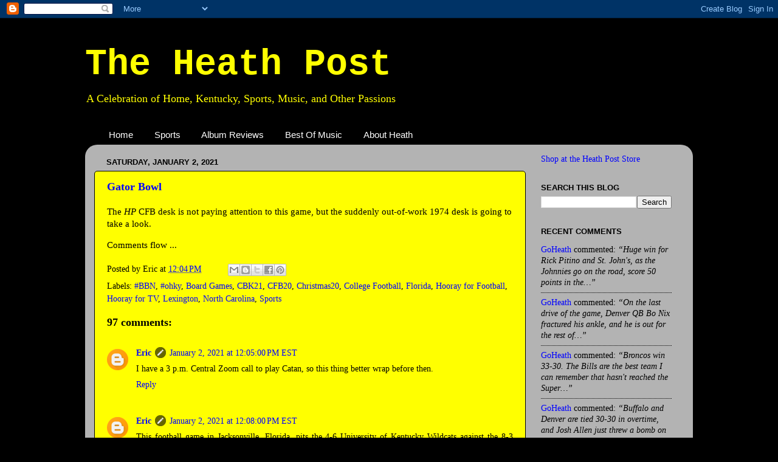

--- FILE ---
content_type: text/html; charset=UTF-8
request_url: https://www.heathpost.com/2021/01/gator-bowl.html
body_size: 52146
content:
<!DOCTYPE html>
<html class='v2' dir='ltr' xmlns='http://www.w3.org/1999/xhtml' xmlns:b='http://www.google.com/2005/gml/b' xmlns:data='http://www.google.com/2005/gml/data' xmlns:expr='http://www.google.com/2005/gml/expr'>
<head>
<link href='https://www.blogger.com/static/v1/widgets/335934321-css_bundle_v2.css' rel='stylesheet' type='text/css'/>
<meta content='IE=EmulateIE7' http-equiv='X-UA-Compatible'/>
<meta content='width=1100' name='viewport'/>
<meta content='text/html; charset=UTF-8' http-equiv='Content-Type'/>
<meta content='blogger' name='generator'/>
<link href='https://www.heathpost.com/favicon.ico' rel='icon' type='image/x-icon'/>
<link href='http://www.heathpost.com/2021/01/gator-bowl.html' rel='canonical'/>
<link rel="alternate" type="application/atom+xml" title="The Heath Post - Atom" href="https://www.heathpost.com/feeds/posts/default" />
<link rel="alternate" type="application/rss+xml" title="The Heath Post - RSS" href="https://www.heathpost.com/feeds/posts/default?alt=rss" />
<link rel="service.post" type="application/atom+xml" title="The Heath Post - Atom" href="https://www.blogger.com/feeds/1697242053625998558/posts/default" />

<link rel="alternate" type="application/atom+xml" title="The Heath Post - Atom" href="https://www.heathpost.com/feeds/3670916260663828763/comments/default" />
<!--Can't find substitution for tag [blog.ieCssRetrofitLinks]-->
<meta content='http://www.heathpost.com/2021/01/gator-bowl.html' property='og:url'/>
<meta content='Gator Bowl' property='og:title'/>
<meta content='The HP  CFB desk is not paying attention to this game, but the suddenly out-of-work 1974 desk is going to take a look. Comments flow ... ' property='og:description'/>
<title>The Heath Post: Gator Bowl</title>
<style id='page-skin-1' type='text/css'><!--
/*-----------------------------------------------
Blogger Template Style
Name:     Picture Window
Designer: Blogger
URL:      www.blogger.com
----------------------------------------------- */
/* Content
----------------------------------------------- */
body {
font: normal normal 15px Georgia, Utopia, 'Palatino Linotype', Palatino, serif;;
color: #000000;
background: #000000 none no-repeat scroll center center;
}
html body .region-inner {
min-width: 0;
max-width: 100%;
width: auto;
}
.content-outer {
font-size: 90%;
}
a:link {
text-decoration:none;
color: #0000ff;
}
a:visited {
text-decoration:none;
color: #0c343d;
}
a:hover {
text-decoration:underline;
color: #4832ff;
}
.content-outer {
background: transparent none repeat scroll top left;
-moz-border-radius: 0;
-webkit-border-radius: 0;
-goog-ms-border-radius: 0;
border-radius: 0;
-moz-box-shadow: 0 0 0 rgba(0, 0, 0, .15);
-webkit-box-shadow: 0 0 0 rgba(0, 0, 0, .15);
-goog-ms-box-shadow: 0 0 0 rgba(0, 0, 0, .15);
box-shadow: 0 0 0 rgba(0, 0, 0, .15);
margin: 20px auto;
}
.content-inner {
padding: 0;
}
/* Header
----------------------------------------------- */
.header-outer {
background: #000000 none repeat-x scroll top left;
_background-image: none;
color: #ffff00;
-moz-border-radius: 0;
-webkit-border-radius: 0;
-goog-ms-border-radius: 0;
border-radius: 0;
}
.Header img, .Header #header-inner {
-moz-border-radius: 0;
-webkit-border-radius: 0;
-goog-ms-border-radius: 0;
border-radius: 0;
}
.header-inner .Header .titlewrapper,
.header-inner .Header .descriptionwrapper {
padding-left: 0;
padding-right: 0;
}
.Header h1 {
font: normal bold 60px 'Courier New', Courier, FreeMono, monospace;;
text-shadow: 1px 1px 3px rgba(0, 0, 0, 0.3);
}
.Header h1 a {
color: #ffff00;
}
.Header .description {
font-size: 130%;
}
/* Tabs
----------------------------------------------- */
.tabs-inner {
margin: .5em 20px 0;
padding: 0;
}
.tabs-inner .section {
margin: 0;
}
.tabs-inner .widget ul {
padding: 0;
background: transparent none repeat scroll bottom;
-moz-border-radius: 0;
-webkit-border-radius: 0;
-goog-ms-border-radius: 0;
border-radius: 0;
}
.tabs-inner .widget li {
border: none;
}
.tabs-inner .widget li a {
display: inline-block;
padding: .5em 1em;
margin-right: .25em;
color: #ffffff;
font: normal normal 15px Arial, Tahoma, Helvetica, FreeSans, sans-serif;
-moz-border-radius: 10px 10px 0 0;
-webkit-border-top-left-radius: 10px;
-webkit-border-top-right-radius: 10px;
-goog-ms-border-radius: 10px 10px 0 0;
border-radius: 10px 10px 0 0;
background: transparent url(//www.blogblog.com/1kt/transparent/black50.png) repeat scroll top left;
border-right: 1px solid transparent;
}
.tabs-inner .widget li:first-child a {
padding-left: 1.25em;
-moz-border-radius-topleft: 10px;
-moz-border-radius-bottomleft: 0;
-webkit-border-top-left-radius: 10px;
-webkit-border-bottom-left-radius: 0;
-goog-ms-border-top-left-radius: 10px;
-goog-ms-border-bottom-left-radius: 0;
border-top-left-radius: 10px;
border-bottom-left-radius: 0;
}
.tabs-inner .widget li.selected a,
.tabs-inner .widget li a:hover {
position: relative;
z-index: 1;
background: transparent url(//www.blogblog.com/1kt/transparent/white80.png) repeat scroll bottom;
color: #0000ff;
-moz-box-shadow: 0 0 3px rgba(0, 0, 0, .15);
-webkit-box-shadow: 0 0 3px rgba(0, 0, 0, .15);
-goog-ms-box-shadow: 0 0 3px rgba(0, 0, 0, .15);
box-shadow: 0 0 3px rgba(0, 0, 0, .15);
}
/* Headings
----------------------------------------------- */
h2 {
font: bold normal 13px Arial, Tahoma, Helvetica, FreeSans, sans-serif;
text-transform: uppercase;
color: #000000;
margin: .5em 0;
}
/* Main
----------------------------------------------- */
.main-outer {
background: transparent url(//www.blogblog.com/1kt/transparent/white80.png) repeat scroll top left;
-moz-border-radius: 20px 20px 0 0;
-webkit-border-top-left-radius: 20px;
-webkit-border-top-right-radius: 20px;
-webkit-border-bottom-left-radius: 0;
-webkit-border-bottom-right-radius: 0;
-goog-ms-border-radius: 20px 20px 0 0;
border-radius: 20px 20px 0 0;
-moz-box-shadow: 0 1px 3px rgba(0, 0, 0, .15);
-webkit-box-shadow: 0 1px 3px rgba(0, 0, 0, .15);
-goog-ms-box-shadow: 0 1px 3px rgba(0, 0, 0, .15);
box-shadow: 0 1px 3px rgba(0, 0, 0, .15);
}
.main-inner {
padding: 15px 20px 20px;
}
.main-inner .column-center-inner {
padding: 0 0;
}
.main-inner .column-left-inner {
padding-left: 0;
}
.main-inner .column-right-inner {
padding-right: 0;
}
/* Posts
----------------------------------------------- */
h3.post-title {
margin: 0;
font: normal bold 18px Georgia, Utopia, 'Palatino Linotype', Palatino, serif;;
}
.comments h4 {
margin: 1em 0 0;
font: normal bold 18px Georgia, Utopia, 'Palatino Linotype', Palatino, serif;;
}
.date-header span {
color: #000000;
}
.post-outer {
background-color: #ffff00;
border: solid 1px #000000;
-moz-border-radius: 5px;
-webkit-border-radius: 5px;
border-radius: 5px;
-goog-ms-border-radius: 5px;
padding: 15px 20px;
margin: 0 -20px 20px;
}
.post-body {
line-height: 1.4;
font-size: 110%;
position: relative;
}
.post-header {
margin: 0 0 1.5em;
color: #000000;
line-height: 1.6;
}
.post-footer {
margin: .5em 0 0;
color: #000000;
line-height: 1.6;
}
#blog-pager {
font-size: 140%
}
#comments .comment-author {
padding-top: 1.5em;
border-top: dashed 1px #ccc;
border-top: dashed 1px rgba(128, 128, 128, .5);
background-position: 0 1.5em;
}
#comments .comment-author:first-child {
padding-top: 0;
border-top: none;
}
.avatar-image-container {
margin: .2em 0 0;
}
/* Comments
----------------------------------------------- */
.comments .comments-content .icon.blog-author {
background-repeat: no-repeat;
background-image: url([data-uri]);
}
.comments .comments-content .loadmore a {
border-top: 1px solid #4832ff;
border-bottom: 1px solid #4832ff;
}
.comments .continue {
border-top: 2px solid #4832ff;
}
/* Widgets
----------------------------------------------- */
.widget ul, .widget #ArchiveList ul.flat {
padding: 0;
list-style: none;
}
.widget ul li, .widget #ArchiveList ul.flat li {
border-top: dashed 1px #ccc;
border-top: dashed 1px rgba(128, 128, 128, .5);
}
.widget ul li:first-child, .widget #ArchiveList ul.flat li:first-child {
border-top: none;
}
.widget .post-body ul {
list-style: disc;
}
.widget .post-body ul li {
border: none;
}
/* Footer
----------------------------------------------- */
.footer-outer {
color:#cccccc;
background: transparent url(//www.blogblog.com/1kt/transparent/black50.png) repeat scroll top left;
-moz-border-radius: 0 0 20px 20px;
-webkit-border-top-left-radius: 0;
-webkit-border-top-right-radius: 0;
-webkit-border-bottom-left-radius: 20px;
-webkit-border-bottom-right-radius: 20px;
-goog-ms-border-radius: 0 0 20px 20px;
border-radius: 0 0 20px 20px;
-moz-box-shadow: 0 1px 3px rgba(0, 0, 0, .15);
-webkit-box-shadow: 0 1px 3px rgba(0, 0, 0, .15);
-goog-ms-box-shadow: 0 1px 3px rgba(0, 0, 0, .15);
box-shadow: 0 1px 3px rgba(0, 0, 0, .15);
}
.footer-inner {
padding: 10px 20px 20px;
}
.footer-outer a {
color: #99e6ee;
}
.footer-outer a:visited {
color: #77cfee;
}
.footer-outer a:hover {
color: #33eaff;
}
.footer-outer .widget h2 {
color: #ffff00;
}
/* Mobile
----------------------------------------------- */
html body.mobile {
height: auto;
}
html body.mobile {
min-height: 480px;
background-size: 100% auto;
}
.mobile .body-fauxcolumn-outer {
background: transparent none repeat scroll top left;
}
html .mobile .mobile-date-outer, html .mobile .blog-pager {
border-bottom: none;
background: transparent url(//www.blogblog.com/1kt/transparent/white80.png) repeat scroll top left;
margin-bottom: 10px;
}
.mobile .date-outer {
background: transparent url(//www.blogblog.com/1kt/transparent/white80.png) repeat scroll top left;
}
.mobile .header-outer, .mobile .main-outer,
.mobile .post-outer, .mobile .footer-outer {
-moz-border-radius: 0;
-webkit-border-radius: 0;
-goog-ms-border-radius: 0;
border-radius: 0;
}
.mobile .content-outer,
.mobile .main-outer,
.mobile .post-outer {
background: inherit;
border: none;
}
.mobile .content-outer {
font-size: 100%;
}
.mobile-link-button {
background-color: #0000ff;
}
.mobile-link-button a:link, .mobile-link-button a:visited {
color: #ffff00;
}
.mobile-index-contents {
color: #000000;
}
.mobile .tabs-inner .PageList .widget-content {
background: transparent url(//www.blogblog.com/1kt/transparent/white80.png) repeat scroll bottom;
color: #0000ff;
}
.mobile .tabs-inner .PageList .widget-content .pagelist-arrow {
border-left: 1px solid transparent;
}

--></style>
<style id='template-skin-1' type='text/css'><!--
body {
min-width: 1000px;
}
.content-outer, .content-fauxcolumn-outer, .region-inner {
min-width: 1000px;
max-width: 1000px;
_width: 1000px;
}
.main-inner .columns {
padding-left: 0px;
padding-right: 260px;
}
.main-inner .fauxcolumn-center-outer {
left: 0px;
right: 260px;
/* IE6 does not respect left and right together */
_width: expression(this.parentNode.offsetWidth -
parseInt("0px") -
parseInt("260px") + 'px');
}
.main-inner .fauxcolumn-left-outer {
width: 0px;
}
.main-inner .fauxcolumn-right-outer {
width: 260px;
}
.main-inner .column-left-outer {
width: 0px;
right: 100%;
margin-left: -0px;
}
.main-inner .column-right-outer {
width: 260px;
margin-right: -260px;
}
#layout {
min-width: 0;
}
#layout .content-outer {
min-width: 0;
width: 800px;
}
#layout .region-inner {
min-width: 0;
width: auto;
}
--></style>
<link href='https://www.blogger.com/dyn-css/authorization.css?targetBlogID=1697242053625998558&amp;zx=c35dae07-74ad-4854-b5df-4d7486e0652e' media='none' onload='if(media!=&#39;all&#39;)media=&#39;all&#39;' rel='stylesheet'/><noscript><link href='https://www.blogger.com/dyn-css/authorization.css?targetBlogID=1697242053625998558&amp;zx=c35dae07-74ad-4854-b5df-4d7486e0652e' rel='stylesheet'/></noscript>
<meta name='google-adsense-platform-account' content='ca-host-pub-1556223355139109'/>
<meta name='google-adsense-platform-domain' content='blogspot.com'/>

<!-- data-ad-client=ca-pub-1689596876962628 -->

</head>
<body class='loading variant-open'>
<div class='navbar section' id='navbar'><div class='widget Navbar' data-version='1' id='Navbar1'><script type="text/javascript">
    function setAttributeOnload(object, attribute, val) {
      if(window.addEventListener) {
        window.addEventListener('load',
          function(){ object[attribute] = val; }, false);
      } else {
        window.attachEvent('onload', function(){ object[attribute] = val; });
      }
    }
  </script>
<div id="navbar-iframe-container"></div>
<script type="text/javascript" src="https://apis.google.com/js/platform.js"></script>
<script type="text/javascript">
      gapi.load("gapi.iframes:gapi.iframes.style.bubble", function() {
        if (gapi.iframes && gapi.iframes.getContext) {
          gapi.iframes.getContext().openChild({
              url: 'https://www.blogger.com/navbar/1697242053625998558?po\x3d3670916260663828763\x26origin\x3dhttps://www.heathpost.com',
              where: document.getElementById("navbar-iframe-container"),
              id: "navbar-iframe"
          });
        }
      });
    </script><script type="text/javascript">
(function() {
var script = document.createElement('script');
script.type = 'text/javascript';
script.src = '//pagead2.googlesyndication.com/pagead/js/google_top_exp.js';
var head = document.getElementsByTagName('head')[0];
if (head) {
head.appendChild(script);
}})();
</script>
</div></div>
<div class='body-fauxcolumns'>
<div class='fauxcolumn-outer body-fauxcolumn-outer'>
<div class='cap-top'>
<div class='cap-left'></div>
<div class='cap-right'></div>
</div>
<div class='fauxborder-left'>
<div class='fauxborder-right'></div>
<div class='fauxcolumn-inner'>
</div>
</div>
<div class='cap-bottom'>
<div class='cap-left'></div>
<div class='cap-right'></div>
</div>
</div>
</div>
<div class='content'>
<div class='content-fauxcolumns'>
<div class='fauxcolumn-outer content-fauxcolumn-outer'>
<div class='cap-top'>
<div class='cap-left'></div>
<div class='cap-right'></div>
</div>
<div class='fauxborder-left'>
<div class='fauxborder-right'></div>
<div class='fauxcolumn-inner'>
</div>
</div>
<div class='cap-bottom'>
<div class='cap-left'></div>
<div class='cap-right'></div>
</div>
</div>
</div>
<div class='content-outer'>
<div class='content-cap-top cap-top'>
<div class='cap-left'></div>
<div class='cap-right'></div>
</div>
<div class='fauxborder-left content-fauxborder-left'>
<div class='fauxborder-right content-fauxborder-right'></div>
<div class='content-inner'>
<header>
<div class='header-outer'>
<div class='header-cap-top cap-top'>
<div class='cap-left'></div>
<div class='cap-right'></div>
</div>
<div class='fauxborder-left header-fauxborder-left'>
<div class='fauxborder-right header-fauxborder-right'></div>
<div class='region-inner header-inner'>
<div class='header section' id='header'><div class='widget Header' data-version='1' id='Header1'>
<div id='header-inner'>
<div class='titlewrapper'>
<h1 class='title'>
<a href='https://www.heathpost.com/'>
The Heath Post
</a>
</h1>
</div>
<div class='descriptionwrapper'>
<p class='description'><span>A Celebration of Home, Kentucky, Sports, Music, and Other Passions</span></p>
</div>
</div>
</div></div>
</div>
</div>
<div class='header-cap-bottom cap-bottom'>
<div class='cap-left'></div>
<div class='cap-right'></div>
</div>
</div>
</header>
<div class='tabs-outer'>
<div class='tabs-cap-top cap-top'>
<div class='cap-left'></div>
<div class='cap-right'></div>
</div>
<div class='fauxborder-left tabs-fauxborder-left'>
<div class='fauxborder-right tabs-fauxborder-right'></div>
<div class='region-inner tabs-inner'>
<div class='tabs section' id='crosscol'><div class='widget PageList' data-version='1' id='PageList1'>
<h2>Pages</h2>
<div class='widget-content'>
<ul>
<li>
<a href='http://www.heathpost.com/'>Home</a>
</li>
<li>
<a href='http://www.heathpost.com/search/label/Sports'>Sports</a>
</li>
<li>
<a href='http://www.heathpost.com/search/label/Album%20Reviews'>Album Reviews</a>
</li>
<li>
<a href='http://www.heathpost.com/search/label/Best%20Of%20Mix'>Best Of Music</a>
</li>
<li>
<a href='http://www.heathpost.com/p/about-heath.html'>About Heath</a>
</li>
</ul>
<div class='clear'></div>
</div>
</div></div>
<div class='tabs no-items section' id='crosscol-overflow'></div>
</div>
</div>
<div class='tabs-cap-bottom cap-bottom'>
<div class='cap-left'></div>
<div class='cap-right'></div>
</div>
</div>
<div class='main-outer'>
<div class='main-cap-top cap-top'>
<div class='cap-left'></div>
<div class='cap-right'></div>
</div>
<div class='fauxborder-left main-fauxborder-left'>
<div class='fauxborder-right main-fauxborder-right'></div>
<div class='region-inner main-inner'>
<div class='columns fauxcolumns'>
<div class='fauxcolumn-outer fauxcolumn-center-outer'>
<div class='cap-top'>
<div class='cap-left'></div>
<div class='cap-right'></div>
</div>
<div class='fauxborder-left'>
<div class='fauxborder-right'></div>
<div class='fauxcolumn-inner'>
</div>
</div>
<div class='cap-bottom'>
<div class='cap-left'></div>
<div class='cap-right'></div>
</div>
</div>
<div class='fauxcolumn-outer fauxcolumn-left-outer'>
<div class='cap-top'>
<div class='cap-left'></div>
<div class='cap-right'></div>
</div>
<div class='fauxborder-left'>
<div class='fauxborder-right'></div>
<div class='fauxcolumn-inner'>
</div>
</div>
<div class='cap-bottom'>
<div class='cap-left'></div>
<div class='cap-right'></div>
</div>
</div>
<div class='fauxcolumn-outer fauxcolumn-right-outer'>
<div class='cap-top'>
<div class='cap-left'></div>
<div class='cap-right'></div>
</div>
<div class='fauxborder-left'>
<div class='fauxborder-right'></div>
<div class='fauxcolumn-inner'>
</div>
</div>
<div class='cap-bottom'>
<div class='cap-left'></div>
<div class='cap-right'></div>
</div>
</div>
<!-- corrects IE6 width calculation -->
<div class='columns-inner'>
<div class='column-center-outer'>
<div class='column-center-inner'>
<div class='main section' id='main'><div class='widget Blog' data-version='1' id='Blog1'>
<div class='blog-posts hfeed'>

          <div class="date-outer">
        
<h2 class='date-header'><span>Saturday, January 2, 2021</span></h2>

          <div class="date-posts">
        
<div class='post-outer'>
<div class='post hentry'>
<a name='3670916260663828763'></a>
<h3 class='post-title entry-title'>
<a href='https://www.heathpost.com/2021/01/gator-bowl.html'>Gator Bowl</a>
</h3>
<div class='post-header'>
<div class='post-header-line-1'></div>
</div>
<div class='post-body entry-content'>
<p>The <i>HP</i> CFB desk is not paying attention to this game, but the suddenly out-of-work 1974 desk is going to take a look.</p><p>Comments flow ...&nbsp;</p>
<div style='clear: both;'></div>
</div>
<div class='post-footer'>
<div class='post-footer-line post-footer-line-1'><span class='post-author vcard'>
Posted by
<span class='fn'>Eric</span>
</span>
<span class='post-timestamp'>
at
<a class='timestamp-link' href='https://www.heathpost.com/2021/01/gator-bowl.html' rel='bookmark' title='permanent link'><abbr class='published' title='2021-01-02T12:04:00-05:00'>12:04&#8239;PM</abbr></a>
</span>
<span class='post-comment-link'>
</span>
<span class='post-icons'>
<span class='item-control blog-admin pid-935423337'>
<a href='https://www.blogger.com/post-edit.g?blogID=1697242053625998558&postID=3670916260663828763&from=pencil' title='Edit Post'>
<img alt='' class='icon-action' height='18' src='https://resources.blogblog.com/img/icon18_edit_allbkg.gif' width='18'/>
</a>
</span>
</span>
<div class='post-share-buttons'>
<a class='goog-inline-block share-button sb-email' href='https://www.blogger.com/share-post.g?blogID=1697242053625998558&postID=3670916260663828763&target=email' target='_blank' title='Email This'><span class='share-button-link-text'>Email This</span></a><a class='goog-inline-block share-button sb-blog' href='https://www.blogger.com/share-post.g?blogID=1697242053625998558&postID=3670916260663828763&target=blog' onclick='window.open(this.href, "_blank", "height=270,width=475"); return false;' target='_blank' title='BlogThis!'><span class='share-button-link-text'>BlogThis!</span></a><a class='goog-inline-block share-button sb-twitter' href='https://www.blogger.com/share-post.g?blogID=1697242053625998558&postID=3670916260663828763&target=twitter' target='_blank' title='Share to X'><span class='share-button-link-text'>Share to X</span></a><a class='goog-inline-block share-button sb-facebook' href='https://www.blogger.com/share-post.g?blogID=1697242053625998558&postID=3670916260663828763&target=facebook' onclick='window.open(this.href, "_blank", "height=430,width=640"); return false;' target='_blank' title='Share to Facebook'><span class='share-button-link-text'>Share to Facebook</span></a><a class='goog-inline-block share-button sb-pinterest' href='https://www.blogger.com/share-post.g?blogID=1697242053625998558&postID=3670916260663828763&target=pinterest' target='_blank' title='Share to Pinterest'><span class='share-button-link-text'>Share to Pinterest</span></a>
</div>
</div>
<div class='post-footer-line post-footer-line-2'><span class='post-labels'>
Labels:
<a href='https://www.heathpost.com/search/label/%23BBN' rel='tag'>#BBN</a>,
<a href='https://www.heathpost.com/search/label/%23ohky' rel='tag'>#ohky</a>,
<a href='https://www.heathpost.com/search/label/Board%20Games' rel='tag'>Board Games</a>,
<a href='https://www.heathpost.com/search/label/CBK21' rel='tag'>CBK21</a>,
<a href='https://www.heathpost.com/search/label/CFB20' rel='tag'>CFB20</a>,
<a href='https://www.heathpost.com/search/label/Christmas20' rel='tag'>Christmas20</a>,
<a href='https://www.heathpost.com/search/label/College%20Football' rel='tag'>College Football</a>,
<a href='https://www.heathpost.com/search/label/Florida' rel='tag'>Florida</a>,
<a href='https://www.heathpost.com/search/label/Hooray%20for%20Football' rel='tag'>Hooray for Football</a>,
<a href='https://www.heathpost.com/search/label/Hooray%20for%20TV' rel='tag'>Hooray for TV</a>,
<a href='https://www.heathpost.com/search/label/Lexington' rel='tag'>Lexington</a>,
<a href='https://www.heathpost.com/search/label/North%20Carolina' rel='tag'>North Carolina</a>,
<a href='https://www.heathpost.com/search/label/Sports' rel='tag'>Sports</a>
</span>
</div>
<div class='post-footer-line post-footer-line-3'><span class='post-location'>
</span>
</div>
</div>
</div>
<div class='comments' id='comments'>
<a name='comments'></a>
<h4>97 comments:</h4>
<div class='comments-content'>
<script async='async' src='' type='text/javascript'></script>
<script type='text/javascript'>
    (function() {
      var items = null;
      var msgs = null;
      var config = {};

// <![CDATA[
      var cursor = null;
      if (items && items.length > 0) {
        cursor = parseInt(items[items.length - 1].timestamp) + 1;
      }

      var bodyFromEntry = function(entry) {
        var text = (entry &&
                    ((entry.content && entry.content.$t) ||
                     (entry.summary && entry.summary.$t))) ||
            '';
        if (entry && entry.gd$extendedProperty) {
          for (var k in entry.gd$extendedProperty) {
            if (entry.gd$extendedProperty[k].name == 'blogger.contentRemoved') {
              return '<span class="deleted-comment">' + text + '</span>';
            }
          }
        }
        return text;
      }

      var parse = function(data) {
        cursor = null;
        var comments = [];
        if (data && data.feed && data.feed.entry) {
          for (var i = 0, entry; entry = data.feed.entry[i]; i++) {
            var comment = {};
            // comment ID, parsed out of the original id format
            var id = /blog-(\d+).post-(\d+)/.exec(entry.id.$t);
            comment.id = id ? id[2] : null;
            comment.body = bodyFromEntry(entry);
            comment.timestamp = Date.parse(entry.published.$t) + '';
            if (entry.author && entry.author.constructor === Array) {
              var auth = entry.author[0];
              if (auth) {
                comment.author = {
                  name: (auth.name ? auth.name.$t : undefined),
                  profileUrl: (auth.uri ? auth.uri.$t : undefined),
                  avatarUrl: (auth.gd$image ? auth.gd$image.src : undefined)
                };
              }
            }
            if (entry.link) {
              if (entry.link[2]) {
                comment.link = comment.permalink = entry.link[2].href;
              }
              if (entry.link[3]) {
                var pid = /.*comments\/default\/(\d+)\?.*/.exec(entry.link[3].href);
                if (pid && pid[1]) {
                  comment.parentId = pid[1];
                }
              }
            }
            comment.deleteclass = 'item-control blog-admin';
            if (entry.gd$extendedProperty) {
              for (var k in entry.gd$extendedProperty) {
                if (entry.gd$extendedProperty[k].name == 'blogger.itemClass') {
                  comment.deleteclass += ' ' + entry.gd$extendedProperty[k].value;
                } else if (entry.gd$extendedProperty[k].name == 'blogger.displayTime') {
                  comment.displayTime = entry.gd$extendedProperty[k].value;
                }
              }
            }
            comments.push(comment);
          }
        }
        return comments;
      };

      var paginator = function(callback) {
        if (hasMore()) {
          var url = config.feed + '?alt=json&v=2&orderby=published&reverse=false&max-results=50';
          if (cursor) {
            url += '&published-min=' + new Date(cursor).toISOString();
          }
          window.bloggercomments = function(data) {
            var parsed = parse(data);
            cursor = parsed.length < 50 ? null
                : parseInt(parsed[parsed.length - 1].timestamp) + 1
            callback(parsed);
            window.bloggercomments = null;
          }
          url += '&callback=bloggercomments';
          var script = document.createElement('script');
          script.type = 'text/javascript';
          script.src = url;
          document.getElementsByTagName('head')[0].appendChild(script);
        }
      };
      var hasMore = function() {
        return !!cursor;
      };
      var getMeta = function(key, comment) {
        if ('iswriter' == key) {
          var matches = !!comment.author
              && comment.author.name == config.authorName
              && comment.author.profileUrl == config.authorUrl;
          return matches ? 'true' : '';
        } else if ('deletelink' == key) {
          return config.baseUri + '/comment/delete/'
               + config.blogId + '/' + comment.id;
        } else if ('deleteclass' == key) {
          return comment.deleteclass;
        }
        return '';
      };

      var replybox = null;
      var replyUrlParts = null;
      var replyParent = undefined;

      var onReply = function(commentId, domId) {
        if (replybox == null) {
          // lazily cache replybox, and adjust to suit this style:
          replybox = document.getElementById('comment-editor');
          if (replybox != null) {
            replybox.height = '250px';
            replybox.style.display = 'block';
            replyUrlParts = replybox.src.split('#');
          }
        }
        if (replybox && (commentId !== replyParent)) {
          replybox.src = '';
          document.getElementById(domId).insertBefore(replybox, null);
          replybox.src = replyUrlParts[0]
              + (commentId ? '&parentID=' + commentId : '')
              + '#' + replyUrlParts[1];
          replyParent = commentId;
        }
      };

      var hash = (window.location.hash || '#').substring(1);
      var startThread, targetComment;
      if (/^comment-form_/.test(hash)) {
        startThread = hash.substring('comment-form_'.length);
      } else if (/^c[0-9]+$/.test(hash)) {
        targetComment = hash.substring(1);
      }

      // Configure commenting API:
      var configJso = {
        'maxDepth': config.maxThreadDepth
      };
      var provider = {
        'id': config.postId,
        'data': items,
        'loadNext': paginator,
        'hasMore': hasMore,
        'getMeta': getMeta,
        'onReply': onReply,
        'rendered': true,
        'initComment': targetComment,
        'initReplyThread': startThread,
        'config': configJso,
        'messages': msgs
      };

      var render = function() {
        if (window.goog && window.goog.comments) {
          var holder = document.getElementById('comment-holder');
          window.goog.comments.render(holder, provider);
        }
      };

      // render now, or queue to render when library loads:
      if (window.goog && window.goog.comments) {
        render();
      } else {
        window.goog = window.goog || {};
        window.goog.comments = window.goog.comments || {};
        window.goog.comments.loadQueue = window.goog.comments.loadQueue || [];
        window.goog.comments.loadQueue.push(render);
      }
    })();
// ]]>
  </script>
<div id='comment-holder'>
<div class="comment-thread toplevel-thread"><ol id="top-ra"><li class="comment" id="c1014158895237892985"><div class="avatar-image-container"><img src="//www.blogger.com/img/blogger_logo_round_35.png" alt=""/></div><div class="comment-block"><div class="comment-header"><cite class="user"><a href="https://www.blogger.com/profile/11218278987255792995" rel="nofollow">Eric</a></cite><span class="icon user blog-author"></span><span class="datetime secondary-text"><a rel="nofollow" href="https://www.heathpost.com/2021/01/gator-bowl.html?showComment=1609607136488#c1014158895237892985">January 2, 2021 at 12:05:00&#8239;PM EST</a></span></div><p class="comment-content">I have a 3 p.m. Central Zoom call to play Catan, so this thing better wrap before then.</p><span class="comment-actions secondary-text"><a class="comment-reply" target="_self" data-comment-id="1014158895237892985">Reply</a><span class="item-control blog-admin blog-admin pid-935423337"><a target="_self" href="https://www.blogger.com/comment/delete/1697242053625998558/1014158895237892985">Delete</a></span></span></div><div class="comment-replies"><div id="c1014158895237892985-rt" class="comment-thread inline-thread hidden"><span class="thread-toggle thread-expanded"><span class="thread-arrow"></span><span class="thread-count"><a target="_self">Replies</a></span></span><ol id="c1014158895237892985-ra" class="thread-chrome thread-expanded"><div></div><div id="c1014158895237892985-continue" class="continue"><a class="comment-reply" target="_self" data-comment-id="1014158895237892985">Reply</a></div></ol></div></div><div class="comment-replybox-single" id="c1014158895237892985-ce"></div></li><li class="comment" id="c8614331571044548024"><div class="avatar-image-container"><img src="//www.blogger.com/img/blogger_logo_round_35.png" alt=""/></div><div class="comment-block"><div class="comment-header"><cite class="user"><a href="https://www.blogger.com/profile/11218278987255792995" rel="nofollow">Eric</a></cite><span class="icon user blog-author"></span><span class="datetime secondary-text"><a rel="nofollow" href="https://www.heathpost.com/2021/01/gator-bowl.html?showComment=1609607286520#c8614331571044548024">January 2, 2021 at 12:08:00&#8239;PM EST</a></span></div><p class="comment-content">This football game in Jacksonville, Florida, pits the 4-6 University of Kentucky Wildcats against the 8-3 North Carolina State University Wolfpack.</p><span class="comment-actions secondary-text"><a class="comment-reply" target="_self" data-comment-id="8614331571044548024">Reply</a><span class="item-control blog-admin blog-admin pid-935423337"><a target="_self" href="https://www.blogger.com/comment/delete/1697242053625998558/8614331571044548024">Delete</a></span></span></div><div class="comment-replies"><div id="c8614331571044548024-rt" class="comment-thread inline-thread hidden"><span class="thread-toggle thread-expanded"><span class="thread-arrow"></span><span class="thread-count"><a target="_self">Replies</a></span></span><ol id="c8614331571044548024-ra" class="thread-chrome thread-expanded"><div></div><div id="c8614331571044548024-continue" class="continue"><a class="comment-reply" target="_self" data-comment-id="8614331571044548024">Reply</a></div></ol></div></div><div class="comment-replybox-single" id="c8614331571044548024-ce"></div></li><li class="comment" id="c2822193900201220786"><div class="avatar-image-container"><img src="//www.blogger.com/img/blogger_logo_round_35.png" alt=""/></div><div class="comment-block"><div class="comment-header"><cite class="user"><a href="https://www.blogger.com/profile/11218278987255792995" rel="nofollow">Eric</a></cite><span class="icon user blog-author"></span><span class="datetime secondary-text"><a rel="nofollow" href="https://www.heathpost.com/2021/01/gator-bowl.html?showComment=1609607507942#c2822193900201220786">January 2, 2021 at 12:11:00&#8239;PM EST</a></span></div><p class="comment-content">&quot;This is my old life and my new life meeting on the field,&quot; observes Bride, from the other end of the couch. &quot;They&#39;re playing in Jacksonville? What is this, some kind of tournament thing?&quot;<br><br>Thank you, God, for marriage, Bride and this happy morning together.</p><span class="comment-actions secondary-text"><a class="comment-reply" target="_self" data-comment-id="2822193900201220786">Reply</a><span class="item-control blog-admin blog-admin pid-935423337"><a target="_self" href="https://www.blogger.com/comment/delete/1697242053625998558/2822193900201220786">Delete</a></span></span></div><div class="comment-replies"><div id="c2822193900201220786-rt" class="comment-thread inline-thread"><span class="thread-toggle thread-expanded"><span class="thread-arrow"></span><span class="thread-count"><a target="_self">Replies</a></span></span><ol id="c2822193900201220786-ra" class="thread-chrome thread-expanded"><div><li class="comment" id="c4589768010943276703"><div class="avatar-image-container"><img src="//www.blogger.com/img/blogger_logo_round_35.png" alt=""/></div><div class="comment-block"><div class="comment-header"><cite class="user"><a href="https://www.blogger.com/profile/11122010542579322600" rel="nofollow">GoHeath</a></cite><span class="icon user "></span><span class="datetime secondary-text"><a rel="nofollow" href="https://www.heathpost.com/2021/01/gator-bowl.html?showComment=1609612769207#c4589768010943276703">January 2, 2021 at 1:39:00&#8239;PM EST</a></span></div><p class="comment-content">I think UK and NCSU should play each other more often in every thing -- football, basketball, baseball -- basically, every time UK thinks about scheduling UNC they should schedule NCSU instead.</p><span class="comment-actions secondary-text"><span class="item-control blog-admin blog-admin pid-1803890036"><a target="_self" href="https://www.blogger.com/comment/delete/1697242053625998558/4589768010943276703">Delete</a></span></span></div><div class="comment-replies"><div id="c4589768010943276703-rt" class="comment-thread inline-thread hidden"><span class="thread-toggle thread-expanded"><span class="thread-arrow"></span><span class="thread-count"><a target="_self">Replies</a></span></span><ol id="c4589768010943276703-ra" class="thread-chrome thread-expanded"><div></div><div id="c4589768010943276703-continue" class="continue"><a class="comment-reply" target="_self" data-comment-id="4589768010943276703">Reply</a></div></ol></div></div><div class="comment-replybox-single" id="c4589768010943276703-ce"></div></li></div><div id="c2822193900201220786-continue" class="continue"><a class="comment-reply" target="_self" data-comment-id="2822193900201220786">Reply</a></div></ol></div></div><div class="comment-replybox-single" id="c2822193900201220786-ce"></div></li><li class="comment" id="c4220822023971908258"><div class="avatar-image-container"><img src="//www.blogger.com/img/blogger_logo_round_35.png" alt=""/></div><div class="comment-block"><div class="comment-header"><cite class="user"><a href="https://www.blogger.com/profile/11218278987255792995" rel="nofollow">Eric</a></cite><span class="icon user blog-author"></span><span class="datetime secondary-text"><a rel="nofollow" href="https://www.heathpost.com/2021/01/gator-bowl.html?showComment=1609607656900#c4220822023971908258">January 2, 2021 at 12:14:00&#8239;PM EST</a></span></div><p class="comment-content"><a href="https://www.bigstub.com/Gator-Bowl-Tickets/event-4558936-January-2nd-2021-North-Carolina-State-Wolfpack-Football-vs-Kentucky-Wildcats" rel="nofollow">Looks like BigStub.com could&#39;ve hooked us up with seats just behind the Kentucky bench at $37 apiece.</a></p><span class="comment-actions secondary-text"><a class="comment-reply" target="_self" data-comment-id="4220822023971908258">Reply</a><span class="item-control blog-admin blog-admin pid-935423337"><a target="_self" href="https://www.blogger.com/comment/delete/1697242053625998558/4220822023971908258">Delete</a></span></span></div><div class="comment-replies"><div id="c4220822023971908258-rt" class="comment-thread inline-thread hidden"><span class="thread-toggle thread-expanded"><span class="thread-arrow"></span><span class="thread-count"><a target="_self">Replies</a></span></span><ol id="c4220822023971908258-ra" class="thread-chrome thread-expanded"><div></div><div id="c4220822023971908258-continue" class="continue"><a class="comment-reply" target="_self" data-comment-id="4220822023971908258">Reply</a></div></ol></div></div><div class="comment-replybox-single" id="c4220822023971908258-ce"></div></li><li class="comment" id="c5008118920883887354"><div class="avatar-image-container"><img src="//www.blogger.com/img/blogger_logo_round_35.png" alt=""/></div><div class="comment-block"><div class="comment-header"><cite class="user"><a href="https://www.blogger.com/profile/11218278987255792995" rel="nofollow">Eric</a></cite><span class="icon user blog-author"></span><span class="datetime secondary-text"><a rel="nofollow" href="https://www.heathpost.com/2021/01/gator-bowl.html?showComment=1609607718058#c5008118920883887354">January 2, 2021 at 12:15:00&#8239;PM EST</a></span></div><p class="comment-content">UK got the ball first and face third-and-5 from the North Carolina State 31 ...</p><span class="comment-actions secondary-text"><a class="comment-reply" target="_self" data-comment-id="5008118920883887354">Reply</a><span class="item-control blog-admin blog-admin pid-935423337"><a target="_self" href="https://www.blogger.com/comment/delete/1697242053625998558/5008118920883887354">Delete</a></span></span></div><div class="comment-replies"><div id="c5008118920883887354-rt" class="comment-thread inline-thread hidden"><span class="thread-toggle thread-expanded"><span class="thread-arrow"></span><span class="thread-count"><a target="_self">Replies</a></span></span><ol id="c5008118920883887354-ra" class="thread-chrome thread-expanded"><div></div><div id="c5008118920883887354-continue" class="continue"><a class="comment-reply" target="_self" data-comment-id="5008118920883887354">Reply</a></div></ol></div></div><div class="comment-replybox-single" id="c5008118920883887354-ce"></div></li><li class="comment" id="c2865567230379573551"><div class="avatar-image-container"><img src="//www.blogger.com/img/blogger_logo_round_35.png" alt=""/></div><div class="comment-block"><div class="comment-header"><cite class="user"><a href="https://www.blogger.com/profile/11218278987255792995" rel="nofollow">Eric</a></cite><span class="icon user blog-author"></span><span class="datetime secondary-text"><a rel="nofollow" href="https://www.heathpost.com/2021/01/gator-bowl.html?showComment=1609607771963#c2865567230379573551">January 2, 2021 at 12:16:00&#8239;PM EST</a></span></div><p class="comment-content">Successful slant pass from Terry Wilson to a wide receiver named Epps--bet that dude&#39;s from Kentucky--delivers a first down.</p><span class="comment-actions secondary-text"><a class="comment-reply" target="_self" data-comment-id="2865567230379573551">Reply</a><span class="item-control blog-admin blog-admin pid-935423337"><a target="_self" href="https://www.blogger.com/comment/delete/1697242053625998558/2865567230379573551">Delete</a></span></span></div><div class="comment-replies"><div id="c2865567230379573551-rt" class="comment-thread inline-thread hidden"><span class="thread-toggle thread-expanded"><span class="thread-arrow"></span><span class="thread-count"><a target="_self">Replies</a></span></span><ol id="c2865567230379573551-ra" class="thread-chrome thread-expanded"><div></div><div id="c2865567230379573551-continue" class="continue"><a class="comment-reply" target="_self" data-comment-id="2865567230379573551">Reply</a></div></ol></div></div><div class="comment-replybox-single" id="c2865567230379573551-ce"></div></li><li class="comment" id="c2666767599486014174"><div class="avatar-image-container"><img src="//www.blogger.com/img/blogger_logo_round_35.png" alt=""/></div><div class="comment-block"><div class="comment-header"><cite class="user"><a href="https://www.blogger.com/profile/11218278987255792995" rel="nofollow">Eric</a></cite><span class="icon user blog-author"></span><span class="datetime secondary-text"><a rel="nofollow" href="https://www.heathpost.com/2021/01/gator-bowl.html?showComment=1609608046724#c2666767599486014174">January 2, 2021 at 12:20:00&#8239;PM EST</a></span></div><p class="comment-content">No, junior wide receiver Isaiah Epps hails from Jenks (Okla.) High School. Senior quarterback Terry Wilson is also from Oklahoma&#8212;Del City High. He&#8217;s a transfer from Oregon, and he&#8217;s been UK&#8217;s primary starting quarterback since 2018. He&#8217;s OK&#8212;hot and cold.</p><span class="comment-actions secondary-text"><a class="comment-reply" target="_self" data-comment-id="2666767599486014174">Reply</a><span class="item-control blog-admin blog-admin pid-935423337"><a target="_self" href="https://www.blogger.com/comment/delete/1697242053625998558/2666767599486014174">Delete</a></span></span></div><div class="comment-replies"><div id="c2666767599486014174-rt" class="comment-thread inline-thread hidden"><span class="thread-toggle thread-expanded"><span class="thread-arrow"></span><span class="thread-count"><a target="_self">Replies</a></span></span><ol id="c2666767599486014174-ra" class="thread-chrome thread-expanded"><div></div><div id="c2666767599486014174-continue" class="continue"><a class="comment-reply" target="_self" data-comment-id="2666767599486014174">Reply</a></div></ol></div></div><div class="comment-replybox-single" id="c2666767599486014174-ce"></div></li><li class="comment" id="c6976105710020194683"><div class="avatar-image-container"><img src="//www.blogger.com/img/blogger_logo_round_35.png" alt=""/></div><div class="comment-block"><div class="comment-header"><cite class="user"><a href="https://www.blogger.com/profile/11218278987255792995" rel="nofollow">Eric</a></cite><span class="icon user blog-author"></span><span class="datetime secondary-text"><a rel="nofollow" href="https://www.heathpost.com/2021/01/gator-bowl.html?showComment=1609608170076#c6976105710020194683">January 2, 2021 at 12:22:00&#8239;PM EST</a></span></div><p class="comment-content">An exactly nine-minute possession ends with a short field goal by senior kicker Matt Ruffolo from Archibishop Alter High School in Centerville, Ohio. Wildcats lead, 3-0.</p><span class="comment-actions secondary-text"><a class="comment-reply" target="_self" data-comment-id="6976105710020194683">Reply</a><span class="item-control blog-admin blog-admin pid-935423337"><a target="_self" href="https://www.blogger.com/comment/delete/1697242053625998558/6976105710020194683">Delete</a></span></span></div><div class="comment-replies"><div id="c6976105710020194683-rt" class="comment-thread inline-thread hidden"><span class="thread-toggle thread-expanded"><span class="thread-arrow"></span><span class="thread-count"><a target="_self">Replies</a></span></span><ol id="c6976105710020194683-ra" class="thread-chrome thread-expanded"><div></div><div id="c6976105710020194683-continue" class="continue"><a class="comment-reply" target="_self" data-comment-id="6976105710020194683">Reply</a></div></ol></div></div><div class="comment-replybox-single" id="c6976105710020194683-ce"></div></li><li class="comment" id="c4104018934170287771"><div class="avatar-image-container"><img src="//www.blogger.com/img/blogger_logo_round_35.png" alt=""/></div><div class="comment-block"><div class="comment-header"><cite class="user"><a href="https://www.blogger.com/profile/11218278987255792995" rel="nofollow">Eric</a></cite><span class="icon user blog-author"></span><span class="datetime secondary-text"><a rel="nofollow" href="https://www.heathpost.com/2021/01/gator-bowl.html?showComment=1609608374672#c4104018934170287771">January 2, 2021 at 12:26:00&#8239;PM EST</a></span></div><p class="comment-content">ESPN appears to be in charge of all the big schools&#39; websites, and they are all about as satisfying to my sports-fan desires as was <i>ESPN The Magazine</i>.</p><span class="comment-actions secondary-text"><a class="comment-reply" target="_self" data-comment-id="4104018934170287771">Reply</a><span class="item-control blog-admin blog-admin pid-935423337"><a target="_self" href="https://www.blogger.com/comment/delete/1697242053625998558/4104018934170287771">Delete</a></span></span></div><div class="comment-replies"><div id="c4104018934170287771-rt" class="comment-thread inline-thread"><span class="thread-toggle thread-expanded"><span class="thread-arrow"></span><span class="thread-count"><a target="_self">Replies</a></span></span><ol id="c4104018934170287771-ra" class="thread-chrome thread-expanded"><div><li class="comment" id="c8877428963686749518"><div class="avatar-image-container"><img src="//www.blogger.com/img/blogger_logo_round_35.png" alt=""/></div><div class="comment-block"><div class="comment-header"><cite class="user"><a href="https://www.blogger.com/profile/11122010542579322600" rel="nofollow">GoHeath</a></cite><span class="icon user "></span><span class="datetime secondary-text"><a rel="nofollow" href="https://www.heathpost.com/2021/01/gator-bowl.html?showComment=1609612854806#c8877428963686749518">January 2, 2021 at 1:40:00&#8239;PM EST</a></span></div><p class="comment-content">Great comment.  Sometime in the early 2000&#39;s, the folks at ESPN stopped knowing what sports fans want.  I would love to sit down with someone like Charlie Steiner and have him explain what happened.  I suspect that bad customer research was involved.</p><span class="comment-actions secondary-text"><span class="item-control blog-admin blog-admin pid-1803890036"><a target="_self" href="https://www.blogger.com/comment/delete/1697242053625998558/8877428963686749518">Delete</a></span></span></div><div class="comment-replies"><div id="c8877428963686749518-rt" class="comment-thread inline-thread hidden"><span class="thread-toggle thread-expanded"><span class="thread-arrow"></span><span class="thread-count"><a target="_self">Replies</a></span></span><ol id="c8877428963686749518-ra" class="thread-chrome thread-expanded"><div></div><div id="c8877428963686749518-continue" class="continue"><a class="comment-reply" target="_self" data-comment-id="8877428963686749518">Reply</a></div></ol></div></div><div class="comment-replybox-single" id="c8877428963686749518-ce"></div></li></div><div id="c4104018934170287771-continue" class="continue"><a class="comment-reply" target="_self" data-comment-id="4104018934170287771">Reply</a></div></ol></div></div><div class="comment-replybox-single" id="c4104018934170287771-ce"></div></li><li class="comment" id="c5572429855885173439"><div class="avatar-image-container"><img src="//www.blogger.com/img/blogger_logo_round_35.png" alt=""/></div><div class="comment-block"><div class="comment-header"><cite class="user"><a href="https://www.blogger.com/profile/11218278987255792995" rel="nofollow">Eric</a></cite><span class="icon user blog-author"></span><span class="datetime secondary-text"><a rel="nofollow" href="https://www.heathpost.com/2021/01/gator-bowl.html?showComment=1609608663450#c5572429855885173439">January 2, 2021 at 12:31:00&#8239;PM EST</a></span></div><p class="comment-content">The Wolfpack also is quarterbacked by a transfer, junior Bailey Hockman of McEachern High in Powder Springs (Ga.) and, then, for a while, Florida State.<br><br>Hockman&#8217;s third or fourth pass is INTERCEPTED, and Kentucky will be getting the ball back at about midfield.<br><br>I would like to know how the CFB desk chooses when to go all-CAPS on a word. It&#39;s very effective.</p><span class="comment-actions secondary-text"><a class="comment-reply" target="_self" data-comment-id="5572429855885173439">Reply</a><span class="item-control blog-admin blog-admin pid-935423337"><a target="_self" href="https://www.blogger.com/comment/delete/1697242053625998558/5572429855885173439">Delete</a></span></span></div><div class="comment-replies"><div id="c5572429855885173439-rt" class="comment-thread inline-thread hidden"><span class="thread-toggle thread-expanded"><span class="thread-arrow"></span><span class="thread-count"><a target="_self">Replies</a></span></span><ol id="c5572429855885173439-ra" class="thread-chrome thread-expanded"><div></div><div id="c5572429855885173439-continue" class="continue"><a class="comment-reply" target="_self" data-comment-id="5572429855885173439">Reply</a></div></ol></div></div><div class="comment-replybox-single" id="c5572429855885173439-ce"></div></li><li class="comment" id="c7639796711594645262"><div class="avatar-image-container"><img src="//www.blogger.com/img/blogger_logo_round_35.png" alt=""/></div><div class="comment-block"><div class="comment-header"><cite class="user"><a href="https://www.blogger.com/profile/11218278987255792995" rel="nofollow">Eric</a></cite><span class="icon user blog-author"></span><span class="datetime secondary-text"><a rel="nofollow" href="https://www.heathpost.com/2021/01/gator-bowl.html?showComment=1609608856787#c7639796711594645262">January 2, 2021 at 12:34:00&#8239;PM EST</a></span></div><p class="comment-content">Kentucky has had a slew of good running backs since we moved back here in 2008, and sophomore Kavosiey Smoke of Wetumpka, Ala., is the most promising of the current batch. His name is fun to say&#8212;sort of like &#8220;kuh-VAH-see-ay.&quot;</p><span class="comment-actions secondary-text"><a class="comment-reply" target="_self" data-comment-id="7639796711594645262">Reply</a><span class="item-control blog-admin blog-admin pid-935423337"><a target="_self" href="https://www.blogger.com/comment/delete/1697242053625998558/7639796711594645262">Delete</a></span></span></div><div class="comment-replies"><div id="c7639796711594645262-rt" class="comment-thread inline-thread hidden"><span class="thread-toggle thread-expanded"><span class="thread-arrow"></span><span class="thread-count"><a target="_self">Replies</a></span></span><ol id="c7639796711594645262-ra" class="thread-chrome thread-expanded"><div></div><div id="c7639796711594645262-continue" class="continue"><a class="comment-reply" target="_self" data-comment-id="7639796711594645262">Reply</a></div></ol></div></div><div class="comment-replybox-single" id="c7639796711594645262-ce"></div></li><li class="comment" id="c8010012004976508363"><div class="avatar-image-container"><img src="//www.blogger.com/img/blogger_logo_round_35.png" alt=""/></div><div class="comment-block"><div class="comment-header"><cite class="user"><a href="https://www.blogger.com/profile/11218278987255792995" rel="nofollow">Eric</a></cite><span class="icon user blog-author"></span><span class="datetime secondary-text"><a rel="nofollow" href="https://www.heathpost.com/2021/01/gator-bowl.html?showComment=1609608961935#c8010012004976508363">January 2, 2021 at 12:36:00&#8239;PM EST</a></span></div><p class="comment-content">Another prettty good one is sophomore Chris Rodriguez Jr. of Ola High in McDonough, Georgia. But he&#8217;s stuffed on a fourth-and-one, and back onto the field comes ex-Seminole Hockman and the N.C. State offense ...</p><span class="comment-actions secondary-text"><a class="comment-reply" target="_self" data-comment-id="8010012004976508363">Reply</a><span class="item-control blog-admin blog-admin pid-935423337"><a target="_self" href="https://www.blogger.com/comment/delete/1697242053625998558/8010012004976508363">Delete</a></span></span></div><div class="comment-replies"><div id="c8010012004976508363-rt" class="comment-thread inline-thread hidden"><span class="thread-toggle thread-expanded"><span class="thread-arrow"></span><span class="thread-count"><a target="_self">Replies</a></span></span><ol id="c8010012004976508363-ra" class="thread-chrome thread-expanded"><div></div><div id="c8010012004976508363-continue" class="continue"><a class="comment-reply" target="_self" data-comment-id="8010012004976508363">Reply</a></div></ol></div></div><div class="comment-replybox-single" id="c8010012004976508363-ce"></div></li><li class="comment" id="c1566961633307697787"><div class="avatar-image-container"><img src="//www.blogger.com/img/blogger_logo_round_35.png" alt=""/></div><div class="comment-block"><div class="comment-header"><cite class="user"><a href="https://www.blogger.com/profile/11218278987255792995" rel="nofollow">Eric</a></cite><span class="icon user blog-author"></span><span class="datetime secondary-text"><a rel="nofollow" href="https://www.heathpost.com/2021/01/gator-bowl.html?showComment=1609609140698#c1566961633307697787">January 2, 2021 at 12:39:00&#8239;PM EST</a></span></div><p class="comment-content">Well, I walked away, and now UK has the ball back. Not sure how that happened. Anyway, it&#39;s still 3-0, Kentucky, at the end of the first quarter.</p><span class="comment-actions secondary-text"><a class="comment-reply" target="_self" data-comment-id="1566961633307697787">Reply</a><span class="item-control blog-admin blog-admin pid-935423337"><a target="_self" href="https://www.blogger.com/comment/delete/1697242053625998558/1566961633307697787">Delete</a></span></span></div><div class="comment-replies"><div id="c1566961633307697787-rt" class="comment-thread inline-thread hidden"><span class="thread-toggle thread-expanded"><span class="thread-arrow"></span><span class="thread-count"><a target="_self">Replies</a></span></span><ol id="c1566961633307697787-ra" class="thread-chrome thread-expanded"><div></div><div id="c1566961633307697787-continue" class="continue"><a class="comment-reply" target="_self" data-comment-id="1566961633307697787">Reply</a></div></ol></div></div><div class="comment-replybox-single" id="c1566961633307697787-ce"></div></li><li class="comment" id="c5706989132813948075"><div class="avatar-image-container"><img src="//www.blogger.com/img/blogger_logo_round_35.png" alt=""/></div><div class="comment-block"><div class="comment-header"><cite class="user"><a href="https://www.blogger.com/profile/11218278987255792995" rel="nofollow">Eric</a></cite><span class="icon user blog-author"></span><span class="datetime secondary-text"><a rel="nofollow" href="https://www.heathpost.com/2021/01/gator-bowl.html?showComment=1609610035488#c5706989132813948075">January 2, 2021 at 12:53:00&#8239;PM EST</a></span></div><p class="comment-content">Here were the Wildcats&#39; 10 CFB20 results--all within the SEC, of course:<br><br>-- Beat Tennessee, 34-7<br>-- Beat South Carolina, 41-18<br>-- Beat Mississippi State, 24-2<br>-- Beat Vanderbilt, 38-35<br>-- Lost to Ole Miss, 41-42<br>-- Lost to Missouri, 10-20<br>-- Lost to Georgia 3-14<br>-- Lost to Auburn, 13-29<br>-- Lost to Florida, 10-34<br>-- Lost to Alabama, 3-63<br><br>Those are ordered not by calendar but by scoring margin, and, having watched this team pretty closely for the last decade, I think these pandemic/lab results accurately indicate where the program actually feels to me to be. The Wildcats play in the best country&#39;s best football conference, and they have risen into the middle of that excellent pack. They are more at the top end of the SEC&#39;s lower tier than the bottom of the upper. They don&#39;t stink, and they are nowhere close to Alabama.<br><br>Per the Linus/Great Pumpkin sincerity scale that is so particularly prevalent in this sport, I&#39;m getting pretty much exactly the college-football experience I deserve.</p><span class="comment-actions secondary-text"><a class="comment-reply" target="_self" data-comment-id="5706989132813948075">Reply</a><span class="item-control blog-admin blog-admin pid-935423337"><a target="_self" href="https://www.blogger.com/comment/delete/1697242053625998558/5706989132813948075">Delete</a></span></span></div><div class="comment-replies"><div id="c5706989132813948075-rt" class="comment-thread inline-thread hidden"><span class="thread-toggle thread-expanded"><span class="thread-arrow"></span><span class="thread-count"><a target="_self">Replies</a></span></span><ol id="c5706989132813948075-ra" class="thread-chrome thread-expanded"><div></div><div id="c5706989132813948075-continue" class="continue"><a class="comment-reply" target="_self" data-comment-id="5706989132813948075">Reply</a></div></ol></div></div><div class="comment-replybox-single" id="c5706989132813948075-ce"></div></li><li class="comment" id="c9078020674605289995"><div class="avatar-image-container"><img src="//www.blogger.com/img/blogger_logo_round_35.png" alt=""/></div><div class="comment-block"><div class="comment-header"><cite class="user"><a href="https://www.blogger.com/profile/11218278987255792995" rel="nofollow">Eric</a></cite><span class="icon user blog-author"></span><span class="datetime secondary-text"><a rel="nofollow" href="https://www.heathpost.com/2021/01/gator-bowl.html?showComment=1609610670723#c9078020674605289995">January 2, 2021 at 1:04:00&#8239;PM EST</a></span></div><p class="comment-content"><a href="https://youtu.be/G_JcQmWBRCE" rel="nofollow">There is zero excuse for UK&#39;s current awful uniforms and logo confusion.</a></p><span class="comment-actions secondary-text"><a class="comment-reply" target="_self" data-comment-id="9078020674605289995">Reply</a><span class="item-control blog-admin blog-admin pid-935423337"><a target="_self" href="https://www.blogger.com/comment/delete/1697242053625998558/9078020674605289995">Delete</a></span></span></div><div class="comment-replies"><div id="c9078020674605289995-rt" class="comment-thread inline-thread hidden"><span class="thread-toggle thread-expanded"><span class="thread-arrow"></span><span class="thread-count"><a target="_self">Replies</a></span></span><ol id="c9078020674605289995-ra" class="thread-chrome thread-expanded"><div></div><div id="c9078020674605289995-continue" class="continue"><a class="comment-reply" target="_self" data-comment-id="9078020674605289995">Reply</a></div></ol></div></div><div class="comment-replybox-single" id="c9078020674605289995-ce"></div></li><li class="comment" id="c6956376572173135789"><div class="avatar-image-container"><img src="//www.blogger.com/img/blogger_logo_round_35.png" alt=""/></div><div class="comment-block"><div class="comment-header"><cite class="user"><a href="https://www.blogger.com/profile/11218278987255792995" rel="nofollow">Eric</a></cite><span class="icon user blog-author"></span><span class="datetime secondary-text"><a rel="nofollow" href="https://www.heathpost.com/2021/01/gator-bowl.html?showComment=1609610716113#c6956376572173135789">January 2, 2021 at 1:05:00&#8239;PM EST</a></span></div><p class="comment-content">More good Smoke and Rodriguez runs, and now it&#39;s UK, 10-0, with 6:23 to go in the first half.</p><span class="comment-actions secondary-text"><a class="comment-reply" target="_self" data-comment-id="6956376572173135789">Reply</a><span class="item-control blog-admin blog-admin pid-935423337"><a target="_self" href="https://www.blogger.com/comment/delete/1697242053625998558/6956376572173135789">Delete</a></span></span></div><div class="comment-replies"><div id="c6956376572173135789-rt" class="comment-thread inline-thread hidden"><span class="thread-toggle thread-expanded"><span class="thread-arrow"></span><span class="thread-count"><a target="_self">Replies</a></span></span><ol id="c6956376572173135789-ra" class="thread-chrome thread-expanded"><div></div><div id="c6956376572173135789-continue" class="continue"><a class="comment-reply" target="_self" data-comment-id="6956376572173135789">Reply</a></div></ol></div></div><div class="comment-replybox-single" id="c6956376572173135789-ce"></div></li><li class="comment" id="c6414926719997595394"><div class="avatar-image-container"><img src="//www.blogger.com/img/blogger_logo_round_35.png" alt=""/></div><div class="comment-block"><div class="comment-header"><cite class="user"><a href="https://www.blogger.com/profile/11218278987255792995" rel="nofollow">Eric</a></cite><span class="icon user blog-author"></span><span class="datetime secondary-text"><a rel="nofollow" href="https://www.heathpost.com/2021/01/gator-bowl.html?showComment=1609610814226#c6414926719997595394">January 2, 2021 at 1:06:00&#8239;PM EST</a></span></div><p class="comment-content">Duke&#39;s Mayonnaise is one of the things we brought back from North Carolina when we returned to Kentucky, and now you can purchase it at Kroger.</p><span class="comment-actions secondary-text"><a class="comment-reply" target="_self" data-comment-id="6414926719997595394">Reply</a><span class="item-control blog-admin blog-admin pid-935423337"><a target="_self" href="https://www.blogger.com/comment/delete/1697242053625998558/6414926719997595394">Delete</a></span></span></div><div class="comment-replies"><div id="c6414926719997595394-rt" class="comment-thread inline-thread hidden"><span class="thread-toggle thread-expanded"><span class="thread-arrow"></span><span class="thread-count"><a target="_self">Replies</a></span></span><ol id="c6414926719997595394-ra" class="thread-chrome thread-expanded"><div></div><div id="c6414926719997595394-continue" class="continue"><a class="comment-reply" target="_self" data-comment-id="6414926719997595394">Reply</a></div></ol></div></div><div class="comment-replybox-single" id="c6414926719997595394-ce"></div></li><li class="comment" id="c362716394429479955"><div class="avatar-image-container"><img src="//www.blogger.com/img/blogger_logo_round_35.png" alt=""/></div><div class="comment-block"><div class="comment-header"><cite class="user"><a href="https://www.blogger.com/profile/11122010542579322600" rel="nofollow">GoHeath</a></cite><span class="icon user "></span><span class="datetime secondary-text"><a rel="nofollow" href="https://www.heathpost.com/2021/01/gator-bowl.html?showComment=1609613061851#c362716394429479955">January 2, 2021 at 1:44:00&#8239;PM EST</a></span></div><p class="comment-content">Over on the Deuce, Kansas men&#39;s basketball is losing at home to Texas.  Shaka Smart&#39;s men are up 68-47 with 7 minutes left.  So far KU has 8 wins and UK has 1 win, for a gap of 7.  Once that gap gets to 17, KU will have the all-time lead in wins.  So it would be good for UT to win this one.</p><span class="comment-actions secondary-text"><a class="comment-reply" target="_self" data-comment-id="362716394429479955">Reply</a><span class="item-control blog-admin blog-admin pid-1803890036"><a target="_self" href="https://www.blogger.com/comment/delete/1697242053625998558/362716394429479955">Delete</a></span></span></div><div class="comment-replies"><div id="c362716394429479955-rt" class="comment-thread inline-thread hidden"><span class="thread-toggle thread-expanded"><span class="thread-arrow"></span><span class="thread-count"><a target="_self">Replies</a></span></span><ol id="c362716394429479955-ra" class="thread-chrome thread-expanded"><div></div><div id="c362716394429479955-continue" class="continue"><a class="comment-reply" target="_self" data-comment-id="362716394429479955">Reply</a></div></ol></div></div><div class="comment-replybox-single" id="c362716394429479955-ce"></div></li><li class="comment" id="c7481071126832209709"><div class="avatar-image-container"><img src="//www.blogger.com/img/blogger_logo_round_35.png" alt=""/></div><div class="comment-block"><div class="comment-header"><cite class="user"><a href="https://www.blogger.com/profile/11122010542579322600" rel="nofollow">GoHeath</a></cite><span class="icon user "></span><span class="datetime secondary-text"><a rel="nofollow" href="https://www.heathpost.com/2021/01/gator-bowl.html?showComment=1609613194448#c7481071126832209709">January 2, 2021 at 1:46:00&#8239;PM EST</a></span></div><p class="comment-content">Meanwhile, on XM Radio, the 80&#39;s on 8 channel is doing a top 300 of the decade countdown.  I don&#39;t know where they are, but they&#39;re playing &quot;Wanna Be Startin&#39; Something&quot; by Michael Jackson.</p><span class="comment-actions secondary-text"><a class="comment-reply" target="_self" data-comment-id="7481071126832209709">Reply</a><span class="item-control blog-admin blog-admin pid-1803890036"><a target="_self" href="https://www.blogger.com/comment/delete/1697242053625998558/7481071126832209709">Delete</a></span></span></div><div class="comment-replies"><div id="c7481071126832209709-rt" class="comment-thread inline-thread hidden"><span class="thread-toggle thread-expanded"><span class="thread-arrow"></span><span class="thread-count"><a target="_self">Replies</a></span></span><ol id="c7481071126832209709-ra" class="thread-chrome thread-expanded"><div></div><div id="c7481071126832209709-continue" class="continue"><a class="comment-reply" target="_self" data-comment-id="7481071126832209709">Reply</a></div></ol></div></div><div class="comment-replybox-single" id="c7481071126832209709-ce"></div></li><li class="comment" id="c4009916540153928458"><div class="avatar-image-container"><img src="//www.blogger.com/img/blogger_logo_round_35.png" alt=""/></div><div class="comment-block"><div class="comment-header"><cite class="user"><a href="https://www.blogger.com/profile/11122010542579322600" rel="nofollow">GoHeath</a></cite><span class="icon user "></span><span class="datetime secondary-text"><a rel="nofollow" href="https://www.heathpost.com/2021/01/gator-bowl.html?showComment=1609613499842#c4009916540153928458">January 2, 2021 at 1:51:00&#8239;PM EST</a></span></div><p class="comment-content">Alan Hunter comes on to the countdown and tells us that Michael Jackson has more hits in the top 300 of the 80&#39;s than anyone else.  That was number 163.  Number 162 is &quot;Rock You Like a Hurricane.&quot;</p><span class="comment-actions secondary-text"><a class="comment-reply" target="_self" data-comment-id="4009916540153928458">Reply</a><span class="item-control blog-admin blog-admin pid-1803890036"><a target="_self" href="https://www.blogger.com/comment/delete/1697242053625998558/4009916540153928458">Delete</a></span></span></div><div class="comment-replies"><div id="c4009916540153928458-rt" class="comment-thread inline-thread hidden"><span class="thread-toggle thread-expanded"><span class="thread-arrow"></span><span class="thread-count"><a target="_self">Replies</a></span></span><ol id="c4009916540153928458-ra" class="thread-chrome thread-expanded"><div></div><div id="c4009916540153928458-continue" class="continue"><a class="comment-reply" target="_self" data-comment-id="4009916540153928458">Reply</a></div></ol></div></div><div class="comment-replybox-single" id="c4009916540153928458-ce"></div></li><li class="comment" id="c9129562319106947988"><div class="avatar-image-container"><img src="//www.blogger.com/img/blogger_logo_round_35.png" alt=""/></div><div class="comment-block"><div class="comment-header"><cite class="user"><a href="https://www.blogger.com/profile/11122010542579322600" rel="nofollow">GoHeath</a></cite><span class="icon user "></span><span class="datetime secondary-text"><a rel="nofollow" href="https://www.heathpost.com/2021/01/gator-bowl.html?showComment=1609613749908#c9129562319106947988">January 2, 2021 at 1:55:00&#8239;PM EST</a></span></div><p class="comment-content">&quot;Like a Prayer&quot; comes in at number 161, which is beyond absurd.  It should be in the 10, if not the top 5.</p><span class="comment-actions secondary-text"><a class="comment-reply" target="_self" data-comment-id="9129562319106947988">Reply</a><span class="item-control blog-admin blog-admin pid-1803890036"><a target="_self" href="https://www.blogger.com/comment/delete/1697242053625998558/9129562319106947988">Delete</a></span></span></div><div class="comment-replies"><div id="c9129562319106947988-rt" class="comment-thread inline-thread hidden"><span class="thread-toggle thread-expanded"><span class="thread-arrow"></span><span class="thread-count"><a target="_self">Replies</a></span></span><ol id="c9129562319106947988-ra" class="thread-chrome thread-expanded"><div></div><div id="c9129562319106947988-continue" class="continue"><a class="comment-reply" target="_self" data-comment-id="9129562319106947988">Reply</a></div></ol></div></div><div class="comment-replybox-single" id="c9129562319106947988-ce"></div></li><li class="comment" id="c3435122301512190671"><div class="avatar-image-container"><img src="//www.blogger.com/img/blogger_logo_round_35.png" alt=""/></div><div class="comment-block"><div class="comment-header"><cite class="user"><a href="https://www.blogger.com/profile/11122010542579322600" rel="nofollow">GoHeath</a></cite><span class="icon user "></span><span class="datetime secondary-text"><a rel="nofollow" href="https://www.heathpost.com/2021/01/gator-bowl.html?showComment=1609614028703#c3435122301512190671">January 2, 2021 at 2:00:00&#8239;PM EST</a></span></div><p class="comment-content">Number 160:  &quot;Rock Me Amadeus.&quot;</p><span class="comment-actions secondary-text"><a class="comment-reply" target="_self" data-comment-id="3435122301512190671">Reply</a><span class="item-control blog-admin blog-admin pid-1803890036"><a target="_self" href="https://www.blogger.com/comment/delete/1697242053625998558/3435122301512190671">Delete</a></span></span></div><div class="comment-replies"><div id="c3435122301512190671-rt" class="comment-thread inline-thread hidden"><span class="thread-toggle thread-expanded"><span class="thread-arrow"></span><span class="thread-count"><a target="_self">Replies</a></span></span><ol id="c3435122301512190671-ra" class="thread-chrome thread-expanded"><div></div><div id="c3435122301512190671-continue" class="continue"><a class="comment-reply" target="_self" data-comment-id="3435122301512190671">Reply</a></div></ol></div></div><div class="comment-replybox-single" id="c3435122301512190671-ce"></div></li><li class="comment" id="c5615044513688183911"><div class="avatar-image-container"><img src="//www.blogger.com/img/blogger_logo_round_35.png" alt=""/></div><div class="comment-block"><div class="comment-header"><cite class="user"><a href="https://www.blogger.com/profile/11122010542579322600" rel="nofollow">GoHeath</a></cite><span class="icon user "></span><span class="datetime secondary-text"><a rel="nofollow" href="https://www.heathpost.com/2021/01/gator-bowl.html?showComment=1609614148523#c5615044513688183911">January 2, 2021 at 2:02:00&#8239;PM EST</a></span></div><p class="comment-content">Kansas will not gain on the Big Blue today -- the Jayhawks are crushed at home by Texas.  The Longhorns roll by a score of 84-59, which is a stunning result.</p><span class="comment-actions secondary-text"><a class="comment-reply" target="_self" data-comment-id="5615044513688183911">Reply</a><span class="item-control blog-admin blog-admin pid-1803890036"><a target="_self" href="https://www.blogger.com/comment/delete/1697242053625998558/5615044513688183911">Delete</a></span></span></div><div class="comment-replies"><div id="c5615044513688183911-rt" class="comment-thread inline-thread hidden"><span class="thread-toggle thread-expanded"><span class="thread-arrow"></span><span class="thread-count"><a target="_self">Replies</a></span></span><ol id="c5615044513688183911-ra" class="thread-chrome thread-expanded"><div></div><div id="c5615044513688183911-continue" class="continue"><a class="comment-reply" target="_self" data-comment-id="5615044513688183911">Reply</a></div></ol></div></div><div class="comment-replybox-single" id="c5615044513688183911-ce"></div></li><li class="comment" id="c6011112032552326007"><div class="avatar-image-container"><img src="//www.blogger.com/img/blogger_logo_round_35.png" alt=""/></div><div class="comment-block"><div class="comment-header"><cite class="user"><a href="https://www.blogger.com/profile/11122010542579322600" rel="nofollow">GoHeath</a></cite><span class="icon user "></span><span class="datetime secondary-text"><a rel="nofollow" href="https://www.heathpost.com/2021/01/gator-bowl.html?showComment=1609614211946#c6011112032552326007">January 2, 2021 at 2:03:00&#8239;PM EST</a></span></div><p class="comment-content">Next up on the Deuce:  Rutgers v. Iowa. KenPom says this is the best game of the day, which his number 19 team (Rutgers) hosting his number 5 team (Iowa).</p><span class="comment-actions secondary-text"><a class="comment-reply" target="_self" data-comment-id="6011112032552326007">Reply</a><span class="item-control blog-admin blog-admin pid-1803890036"><a target="_self" href="https://www.blogger.com/comment/delete/1697242053625998558/6011112032552326007">Delete</a></span></span></div><div class="comment-replies"><div id="c6011112032552326007-rt" class="comment-thread inline-thread hidden"><span class="thread-toggle thread-expanded"><span class="thread-arrow"></span><span class="thread-count"><a target="_self">Replies</a></span></span><ol id="c6011112032552326007-ra" class="thread-chrome thread-expanded"><div></div><div id="c6011112032552326007-continue" class="continue"><a class="comment-reply" target="_self" data-comment-id="6011112032552326007">Reply</a></div></ol></div></div><div class="comment-replybox-single" id="c6011112032552326007-ce"></div></li><li class="comment" id="c8269875240207861792"><div class="avatar-image-container"><img src="//www.blogger.com/img/blogger_logo_round_35.png" alt=""/></div><div class="comment-block"><div class="comment-header"><cite class="user"><a href="https://www.blogger.com/profile/11122010542579322600" rel="nofollow">GoHeath</a></cite><span class="icon user "></span><span class="datetime secondary-text"><a rel="nofollow" href="https://www.heathpost.com/2021/01/gator-bowl.html?showComment=1609614278071#c8269875240207861792">January 2, 2021 at 2:04:00&#8239;PM EST</a></span></div><p class="comment-content">Number 159:  Roseanne,&quot; by Toto.  If you were really alive in the early 1980&#39;s, you will know that this song was written about Rosanna Arquette.</p><span class="comment-actions secondary-text"><a class="comment-reply" target="_self" data-comment-id="8269875240207861792">Reply</a><span class="item-control blog-admin blog-admin pid-1803890036"><a target="_self" href="https://www.blogger.com/comment/delete/1697242053625998558/8269875240207861792">Delete</a></span></span></div><div class="comment-replies"><div id="c8269875240207861792-rt" class="comment-thread inline-thread"><span class="thread-toggle thread-expanded"><span class="thread-arrow"></span><span class="thread-count"><a target="_self">Replies</a></span></span><ol id="c8269875240207861792-ra" class="thread-chrome thread-expanded"><div><li class="comment" id="c4753020289262333857"><div class="avatar-image-container"><img src="//www.blogger.com/img/blogger_logo_round_35.png" alt=""/></div><div class="comment-block"><div class="comment-header"><cite class="user"><a href="https://www.blogger.com/profile/11218278987255792995" rel="nofollow">Eric</a></cite><span class="icon user blog-author"></span><span class="datetime secondary-text"><a rel="nofollow" href="https://www.heathpost.com/2021/01/gator-bowl.html?showComment=1609618552936#c4753020289262333857">January 2, 2021 at 3:15:00&#8239;PM EST</a></span></div><p class="comment-content">I was really alive in the early 1980s, and that song should&#39;ve been a lot higher.</p><span class="comment-actions secondary-text"><span class="item-control blog-admin blog-admin pid-935423337"><a target="_self" href="https://www.blogger.com/comment/delete/1697242053625998558/4753020289262333857">Delete</a></span></span></div><div class="comment-replies"><div id="c4753020289262333857-rt" class="comment-thread inline-thread hidden"><span class="thread-toggle thread-expanded"><span class="thread-arrow"></span><span class="thread-count"><a target="_self">Replies</a></span></span><ol id="c4753020289262333857-ra" class="thread-chrome thread-expanded"><div></div><div id="c4753020289262333857-continue" class="continue"><a class="comment-reply" target="_self" data-comment-id="4753020289262333857">Reply</a></div></ol></div></div><div class="comment-replybox-single" id="c4753020289262333857-ce"></div></li></div><div id="c8269875240207861792-continue" class="continue"><a class="comment-reply" target="_self" data-comment-id="8269875240207861792">Reply</a></div></ol></div></div><div class="comment-replybox-single" id="c8269875240207861792-ce"></div></li><li class="comment" id="c8064451398210162583"><div class="avatar-image-container"><img src="//www.blogger.com/img/blogger_logo_round_35.png" alt=""/></div><div class="comment-block"><div class="comment-header"><cite class="user"><a href="https://www.blogger.com/profile/11122010542579322600" rel="nofollow">GoHeath</a></cite><span class="icon user "></span><span class="datetime secondary-text"><a rel="nofollow" href="https://www.heathpost.com/2021/01/gator-bowl.html?showComment=1609614394866#c8064451398210162583">January 2, 2021 at 2:06:00&#8239;PM EST</a></span></div><p class="comment-content">Rutgers is 7-1; Iowa is 8-2.</p><span class="comment-actions secondary-text"><a class="comment-reply" target="_self" data-comment-id="8064451398210162583">Reply</a><span class="item-control blog-admin blog-admin pid-1803890036"><a target="_self" href="https://www.blogger.com/comment/delete/1697242053625998558/8064451398210162583">Delete</a></span></span></div><div class="comment-replies"><div id="c8064451398210162583-rt" class="comment-thread inline-thread hidden"><span class="thread-toggle thread-expanded"><span class="thread-arrow"></span><span class="thread-count"><a target="_self">Replies</a></span></span><ol id="c8064451398210162583-ra" class="thread-chrome thread-expanded"><div></div><div id="c8064451398210162583-continue" class="continue"><a class="comment-reply" target="_self" data-comment-id="8064451398210162583">Reply</a></div></ol></div></div><div class="comment-replybox-single" id="c8064451398210162583-ce"></div></li><li class="comment" id="c7016749745928546207"><div class="avatar-image-container"><img src="//www.blogger.com/img/blogger_logo_round_35.png" alt=""/></div><div class="comment-block"><div class="comment-header"><cite class="user"><a href="https://www.blogger.com/profile/11122010542579322600" rel="nofollow">GoHeath</a></cite><span class="icon user "></span><span class="datetime secondary-text"><a rel="nofollow" href="https://www.heathpost.com/2021/01/gator-bowl.html?showComment=1609614627989#c7016749745928546207">January 2, 2021 at 2:10:00&#8239;PM EST</a></span></div><p class="comment-content">Number 158:  &quot;Steppin&#39; Out&quot;  I was, and am, a huge fan of this song.</p><span class="comment-actions secondary-text"><a class="comment-reply" target="_self" data-comment-id="7016749745928546207">Reply</a><span class="item-control blog-admin blog-admin pid-1803890036"><a target="_self" href="https://www.blogger.com/comment/delete/1697242053625998558/7016749745928546207">Delete</a></span></span></div><div class="comment-replies"><div id="c7016749745928546207-rt" class="comment-thread inline-thread"><span class="thread-toggle thread-expanded"><span class="thread-arrow"></span><span class="thread-count"><a target="_self">Replies</a></span></span><ol id="c7016749745928546207-ra" class="thread-chrome thread-expanded"><div><li class="comment" id="c327709657248552538"><div class="avatar-image-container"><img src="//www.blogger.com/img/blogger_logo_round_35.png" alt=""/></div><div class="comment-block"><div class="comment-header"><cite class="user"><a href="https://www.blogger.com/profile/11218278987255792995" rel="nofollow">Eric</a></cite><span class="icon user blog-author"></span><span class="datetime secondary-text"><a rel="nofollow" href="https://www.heathpost.com/2021/01/gator-bowl.html?showComment=1609618569580#c327709657248552538">January 2, 2021 at 3:16:00&#8239;PM EST</a></span></div><p class="comment-content">Me, too.</p><span class="comment-actions secondary-text"><span class="item-control blog-admin blog-admin pid-935423337"><a target="_self" href="https://www.blogger.com/comment/delete/1697242053625998558/327709657248552538">Delete</a></span></span></div><div class="comment-replies"><div id="c327709657248552538-rt" class="comment-thread inline-thread hidden"><span class="thread-toggle thread-expanded"><span class="thread-arrow"></span><span class="thread-count"><a target="_self">Replies</a></span></span><ol id="c327709657248552538-ra" class="thread-chrome thread-expanded"><div></div><div id="c327709657248552538-continue" class="continue"><a class="comment-reply" target="_self" data-comment-id="327709657248552538">Reply</a></div></ol></div></div><div class="comment-replybox-single" id="c327709657248552538-ce"></div></li></div><div id="c7016749745928546207-continue" class="continue"><a class="comment-reply" target="_self" data-comment-id="7016749745928546207">Reply</a></div></ol></div></div><div class="comment-replybox-single" id="c7016749745928546207-ce"></div></li><li class="comment" id="c2995261212010506774"><div class="avatar-image-container"><img src="//www.blogger.com/img/blogger_logo_round_35.png" alt=""/></div><div class="comment-block"><div class="comment-header"><cite class="user"><a href="https://www.blogger.com/profile/11122010542579322600" rel="nofollow">GoHeath</a></cite><span class="icon user "></span><span class="datetime secondary-text"><a rel="nofollow" href="https://www.heathpost.com/2021/01/gator-bowl.html?showComment=1609614726233#c2995261212010506774">January 2, 2021 at 2:12:00&#8239;PM EST</a></span></div><p class="comment-content">Number 157:  &quot;Easy Lover,&quot; by Phil Collins.</p><span class="comment-actions secondary-text"><a class="comment-reply" target="_self" data-comment-id="2995261212010506774">Reply</a><span class="item-control blog-admin blog-admin pid-1803890036"><a target="_self" href="https://www.blogger.com/comment/delete/1697242053625998558/2995261212010506774">Delete</a></span></span></div><div class="comment-replies"><div id="c2995261212010506774-rt" class="comment-thread inline-thread hidden"><span class="thread-toggle thread-expanded"><span class="thread-arrow"></span><span class="thread-count"><a target="_self">Replies</a></span></span><ol id="c2995261212010506774-ra" class="thread-chrome thread-expanded"><div></div><div id="c2995261212010506774-continue" class="continue"><a class="comment-reply" target="_self" data-comment-id="2995261212010506774">Reply</a></div></ol></div></div><div class="comment-replybox-single" id="c2995261212010506774-ce"></div></li><li class="comment" id="c7062967652570422390"><div class="avatar-image-container"><img src="//www.blogger.com/img/blogger_logo_round_35.png" alt=""/></div><div class="comment-block"><div class="comment-header"><cite class="user"><a href="https://www.blogger.com/profile/11122010542579322600" rel="nofollow">GoHeath</a></cite><span class="icon user "></span><span class="datetime secondary-text"><a rel="nofollow" href="https://www.heathpost.com/2021/01/gator-bowl.html?showComment=1609614789753#c7062967652570422390">January 2, 2021 at 2:13:00&#8239;PM EST</a></span></div><p class="comment-content">I don&#39;t know why NCSU thinks that this cartoon wolf head on their helmets -- I think it&#39;s also on their basketball court -- is a good look.  It makes them look like an XFL franchise.  They should go back to the plain &quot;S.&quot;</p><span class="comment-actions secondary-text"><a class="comment-reply" target="_self" data-comment-id="7062967652570422390">Reply</a><span class="item-control blog-admin blog-admin pid-1803890036"><a target="_self" href="https://www.blogger.com/comment/delete/1697242053625998558/7062967652570422390">Delete</a></span></span></div><div class="comment-replies"><div id="c7062967652570422390-rt" class="comment-thread inline-thread hidden"><span class="thread-toggle thread-expanded"><span class="thread-arrow"></span><span class="thread-count"><a target="_self">Replies</a></span></span><ol id="c7062967652570422390-ra" class="thread-chrome thread-expanded"><div></div><div id="c7062967652570422390-continue" class="continue"><a class="comment-reply" target="_self" data-comment-id="7062967652570422390">Reply</a></div></ol></div></div><div class="comment-replybox-single" id="c7062967652570422390-ce"></div></li><li class="comment" id="c8082670883048729328"><div class="avatar-image-container"><img src="//www.blogger.com/img/blogger_logo_round_35.png" alt=""/></div><div class="comment-block"><div class="comment-header"><cite class="user"><a href="https://www.blogger.com/profile/11122010542579322600" rel="nofollow">GoHeath</a></cite><span class="icon user "></span><span class="datetime secondary-text"><a rel="nofollow" href="https://www.heathpost.com/2021/01/gator-bowl.html?showComment=1609615063498#c8082670883048729328">January 2, 2021 at 2:17:00&#8239;PM EST</a></span></div><p class="comment-content">Mark Goodman comes on and introduces number 156:  &quot;It&#39;s Still Rock &#39;N&#39; Roll To Me.&quot;</p><span class="comment-actions secondary-text"><a class="comment-reply" target="_self" data-comment-id="8082670883048729328">Reply</a><span class="item-control blog-admin blog-admin pid-1803890036"><a target="_self" href="https://www.blogger.com/comment/delete/1697242053625998558/8082670883048729328">Delete</a></span></span></div><div class="comment-replies"><div id="c8082670883048729328-rt" class="comment-thread inline-thread hidden"><span class="thread-toggle thread-expanded"><span class="thread-arrow"></span><span class="thread-count"><a target="_self">Replies</a></span></span><ol id="c8082670883048729328-ra" class="thread-chrome thread-expanded"><div></div><div id="c8082670883048729328-continue" class="continue"><a class="comment-reply" target="_self" data-comment-id="8082670883048729328">Reply</a></div></ol></div></div><div class="comment-replybox-single" id="c8082670883048729328-ce"></div></li><li class="comment" id="c6953140762672334188"><div class="avatar-image-container"><img src="//www.blogger.com/img/blogger_logo_round_35.png" alt=""/></div><div class="comment-block"><div class="comment-header"><cite class="user"><a href="https://www.blogger.com/profile/11122010542579322600" rel="nofollow">GoHeath</a></cite><span class="icon user "></span><span class="datetime secondary-text"><a rel="nofollow" href="https://www.heathpost.com/2021/01/gator-bowl.html?showComment=1609615249780#c6953140762672334188">January 2, 2021 at 2:20:00&#8239;PM EST</a></span></div><p class="comment-content">Number 155:  Howard Jones, &quot;Things Can Only Get Better.&quot;</p><span class="comment-actions secondary-text"><a class="comment-reply" target="_self" data-comment-id="6953140762672334188">Reply</a><span class="item-control blog-admin blog-admin pid-1803890036"><a target="_self" href="https://www.blogger.com/comment/delete/1697242053625998558/6953140762672334188">Delete</a></span></span></div><div class="comment-replies"><div id="c6953140762672334188-rt" class="comment-thread inline-thread hidden"><span class="thread-toggle thread-expanded"><span class="thread-arrow"></span><span class="thread-count"><a target="_self">Replies</a></span></span><ol id="c6953140762672334188-ra" class="thread-chrome thread-expanded"><div></div><div id="c6953140762672334188-continue" class="continue"><a class="comment-reply" target="_self" data-comment-id="6953140762672334188">Reply</a></div></ol></div></div><div class="comment-replybox-single" id="c6953140762672334188-ce"></div></li><li class="comment" id="c8689138661596213107"><div class="avatar-image-container"><img src="//www.blogger.com/img/blogger_logo_round_35.png" alt=""/></div><div class="comment-block"><div class="comment-header"><cite class="user"><a href="https://www.blogger.com/profile/11122010542579322600" rel="nofollow">GoHeath</a></cite><span class="icon user "></span><span class="datetime secondary-text"><a rel="nofollow" href="https://www.heathpost.com/2021/01/gator-bowl.html?showComment=1609615493682#c8689138661596213107">January 2, 2021 at 2:24:00&#8239;PM EST</a></span></div><p class="comment-content">Number 154:  &quot;I&#39;m All Right.&quot;</p><span class="comment-actions secondary-text"><a class="comment-reply" target="_self" data-comment-id="8689138661596213107">Reply</a><span class="item-control blog-admin blog-admin pid-1803890036"><a target="_self" href="https://www.blogger.com/comment/delete/1697242053625998558/8689138661596213107">Delete</a></span></span></div><div class="comment-replies"><div id="c8689138661596213107-rt" class="comment-thread inline-thread"><span class="thread-toggle thread-expanded"><span class="thread-arrow"></span><span class="thread-count"><a target="_self">Replies</a></span></span><ol id="c8689138661596213107-ra" class="thread-chrome thread-expanded"><div><li class="comment" id="c932599563360627146"><div class="avatar-image-container"><img src="//www.blogger.com/img/blogger_logo_round_35.png" alt=""/></div><div class="comment-block"><div class="comment-header"><cite class="user"><a href="https://www.blogger.com/profile/11218278987255792995" rel="nofollow">Eric</a></cite><span class="icon user blog-author"></span><span class="datetime secondary-text"><a rel="nofollow" href="https://www.heathpost.com/2021/01/gator-bowl.html?showComment=1609618602146#c932599563360627146">January 2, 2021 at 3:16:00&#8239;PM EST</a></span></div><p class="comment-content">I would&#39;ve guessed higher for this one, too.</p><span class="comment-actions secondary-text"><span class="item-control blog-admin blog-admin pid-935423337"><a target="_self" href="https://www.blogger.com/comment/delete/1697242053625998558/932599563360627146">Delete</a></span></span></div><div class="comment-replies"><div id="c932599563360627146-rt" class="comment-thread inline-thread hidden"><span class="thread-toggle thread-expanded"><span class="thread-arrow"></span><span class="thread-count"><a target="_self">Replies</a></span></span><ol id="c932599563360627146-ra" class="thread-chrome thread-expanded"><div></div><div id="c932599563360627146-continue" class="continue"><a class="comment-reply" target="_self" data-comment-id="932599563360627146">Reply</a></div></ol></div></div><div class="comment-replybox-single" id="c932599563360627146-ce"></div></li></div><div id="c8689138661596213107-continue" class="continue"><a class="comment-reply" target="_self" data-comment-id="8689138661596213107">Reply</a></div></ol></div></div><div class="comment-replybox-single" id="c8689138661596213107-ce"></div></li><li class="comment" id="c374552017694121700"><div class="avatar-image-container"><img src="//www.blogger.com/img/blogger_logo_round_35.png" alt=""/></div><div class="comment-block"><div class="comment-header"><cite class="user"><a href="https://www.blogger.com/profile/11122010542579322600" rel="nofollow">GoHeath</a></cite><span class="icon user "></span><span class="datetime secondary-text"><a rel="nofollow" href="https://www.heathpost.com/2021/01/gator-bowl.html?showComment=1609615771555#c374552017694121700">January 2, 2021 at 2:29:00&#8239;PM EST</a></span></div><p class="comment-content">Number 153:  &quot;Only the Lonely.&quot;  You may have noticed by now that these songs are overwhelmingly from the first half of the 1980&#39;s.  From a pop culture perspective, the &quot;1980&#39;s&quot; basically lasted from around the birth of MTV to the time when most people stopped watching &quot;Moonlighting.&quot;</p><span class="comment-actions secondary-text"><a class="comment-reply" target="_self" data-comment-id="374552017694121700">Reply</a><span class="item-control blog-admin blog-admin pid-1803890036"><a target="_self" href="https://www.blogger.com/comment/delete/1697242053625998558/374552017694121700">Delete</a></span></span></div><div class="comment-replies"><div id="c374552017694121700-rt" class="comment-thread inline-thread"><span class="thread-toggle thread-expanded"><span class="thread-arrow"></span><span class="thread-count"><a target="_self">Replies</a></span></span><ol id="c374552017694121700-ra" class="thread-chrome thread-expanded"><div><li class="comment" id="c6283781922520925931"><div class="avatar-image-container"><img src="//www.blogger.com/img/blogger_logo_round_35.png" alt=""/></div><div class="comment-block"><div class="comment-header"><cite class="user"><a href="https://www.blogger.com/profile/11122010542579322600" rel="nofollow">GoHeath</a></cite><span class="icon user "></span><span class="datetime secondary-text"><a rel="nofollow" href="https://www.heathpost.com/2021/01/gator-bowl.html?showComment=1609616059226#c6283781922520925931">January 2, 2021 at 2:34:00&#8239;PM EST</a></span></div><p class="comment-content">Actually, the pop culture version of the 1980&#39;s probably ends on November 10, 1986, when Springsteen released his first live album.  Or you could go with May 9, 1986, when Season Two of Miami Vice ended.</p><span class="comment-actions secondary-text"><span class="item-control blog-admin blog-admin pid-1803890036"><a target="_self" href="https://www.blogger.com/comment/delete/1697242053625998558/6283781922520925931">Delete</a></span></span></div><div class="comment-replies"><div id="c6283781922520925931-rt" class="comment-thread inline-thread hidden"><span class="thread-toggle thread-expanded"><span class="thread-arrow"></span><span class="thread-count"><a target="_self">Replies</a></span></span><ol id="c6283781922520925931-ra" class="thread-chrome thread-expanded"><div></div><div id="c6283781922520925931-continue" class="continue"><a class="comment-reply" target="_self" data-comment-id="6283781922520925931">Reply</a></div></ol></div></div><div class="comment-replybox-single" id="c6283781922520925931-ce"></div></li><li class="comment" id="c6655239842581144719"><div class="avatar-image-container"><img src="//www.blogger.com/img/blogger_logo_round_35.png" alt=""/></div><div class="comment-block"><div class="comment-header"><cite class="user"><a href="https://www.blogger.com/profile/11122010542579322600" rel="nofollow">GoHeath</a></cite><span class="icon user "></span><span class="datetime secondary-text"><a rel="nofollow" href="https://www.heathpost.com/2021/01/gator-bowl.html?showComment=1609616140061#c6655239842581144719">January 2, 2021 at 2:35:00&#8239;PM EST</a></span></div><p class="comment-content">By any measure, it only lasted for 5-6 years.  But they were a very intense 5-6 years.</p><span class="comment-actions secondary-text"><span class="item-control blog-admin blog-admin pid-1803890036"><a target="_self" href="https://www.blogger.com/comment/delete/1697242053625998558/6655239842581144719">Delete</a></span></span></div><div class="comment-replies"><div id="c6655239842581144719-rt" class="comment-thread inline-thread hidden"><span class="thread-toggle thread-expanded"><span class="thread-arrow"></span><span class="thread-count"><a target="_self">Replies</a></span></span><ol id="c6655239842581144719-ra" class="thread-chrome thread-expanded"><div></div><div id="c6655239842581144719-continue" class="continue"><a class="comment-reply" target="_self" data-comment-id="6655239842581144719">Reply</a></div></ol></div></div><div class="comment-replybox-single" id="c6655239842581144719-ce"></div></li><li class="comment" id="c257060204813458942"><div class="avatar-image-container"><img src="//www.blogger.com/img/blogger_logo_round_35.png" alt=""/></div><div class="comment-block"><div class="comment-header"><cite class="user"><a href="https://www.blogger.com/profile/11218278987255792995" rel="nofollow">Eric</a></cite><span class="icon user blog-author"></span><span class="datetime secondary-text"><a rel="nofollow" href="https://www.heathpost.com/2021/01/gator-bowl.html?showComment=1609618637745#c257060204813458942">January 2, 2021 at 3:17:00&#8239;PM EST</a></span></div><p class="comment-content">&quot;Only the Lonely&quot; is a GREAT SONG.</p><span class="comment-actions secondary-text"><span class="item-control blog-admin blog-admin pid-935423337"><a target="_self" href="https://www.blogger.com/comment/delete/1697242053625998558/257060204813458942">Delete</a></span></span></div><div class="comment-replies"><div id="c257060204813458942-rt" class="comment-thread inline-thread hidden"><span class="thread-toggle thread-expanded"><span class="thread-arrow"></span><span class="thread-count"><a target="_self">Replies</a></span></span><ol id="c257060204813458942-ra" class="thread-chrome thread-expanded"><div></div><div id="c257060204813458942-continue" class="continue"><a class="comment-reply" target="_self" data-comment-id="257060204813458942">Reply</a></div></ol></div></div><div class="comment-replybox-single" id="c257060204813458942-ce"></div></li></div><div id="c374552017694121700-continue" class="continue"><a class="comment-reply" target="_self" data-comment-id="374552017694121700">Reply</a></div></ol></div></div><div class="comment-replybox-single" id="c374552017694121700-ce"></div></li><li class="comment" id="c8814580732228680993"><div class="avatar-image-container"><img src="//www.blogger.com/img/blogger_logo_round_35.png" alt=""/></div><div class="comment-block"><div class="comment-header"><cite class="user"><a href="https://www.blogger.com/profile/11122010542579322600" rel="nofollow">GoHeath</a></cite><span class="icon user "></span><span class="datetime secondary-text"><a rel="nofollow" href="https://www.heathpost.com/2021/01/gator-bowl.html?showComment=1609615821127#c8814580732228680993">January 2, 2021 at 2:30:00&#8239;PM EST</a></span></div><p class="comment-content">I&#39;ve tried several times to check in on the Gator Bowl, and every time I check they&#39;ve stopped the game to deal with an injured player.</p><span class="comment-actions secondary-text"><a class="comment-reply" target="_self" data-comment-id="8814580732228680993">Reply</a><span class="item-control blog-admin blog-admin pid-1803890036"><a target="_self" href="https://www.blogger.com/comment/delete/1697242053625998558/8814580732228680993">Delete</a></span></span></div><div class="comment-replies"><div id="c8814580732228680993-rt" class="comment-thread inline-thread"><span class="thread-toggle thread-expanded"><span class="thread-arrow"></span><span class="thread-count"><a target="_self">Replies</a></span></span><ol id="c8814580732228680993-ra" class="thread-chrome thread-expanded"><div><li class="comment" id="c3460735595173410276"><div class="avatar-image-container"><img src="//www.blogger.com/img/blogger_logo_round_35.png" alt=""/></div><div class="comment-block"><div class="comment-header"><cite class="user"><a href="https://www.blogger.com/profile/11218278987255792995" rel="nofollow">Eric</a></cite><span class="icon user blog-author"></span><span class="datetime secondary-text"><a rel="nofollow" href="https://www.heathpost.com/2021/01/gator-bowl.html?showComment=1609618667883#c3460735595173410276">January 2, 2021 at 3:17:00&#8239;PM EST</a></span></div><p class="comment-content">You&#39;ve missed several unsportsmanlike-conduct penalties and overthrown passes.</p><span class="comment-actions secondary-text"><span class="item-control blog-admin blog-admin pid-935423337"><a target="_self" href="https://www.blogger.com/comment/delete/1697242053625998558/3460735595173410276">Delete</a></span></span></div><div class="comment-replies"><div id="c3460735595173410276-rt" class="comment-thread inline-thread hidden"><span class="thread-toggle thread-expanded"><span class="thread-arrow"></span><span class="thread-count"><a target="_self">Replies</a></span></span><ol id="c3460735595173410276-ra" class="thread-chrome thread-expanded"><div></div><div id="c3460735595173410276-continue" class="continue"><a class="comment-reply" target="_self" data-comment-id="3460735595173410276">Reply</a></div></ol></div></div><div class="comment-replybox-single" id="c3460735595173410276-ce"></div></li></div><div id="c8814580732228680993-continue" class="continue"><a class="comment-reply" target="_self" data-comment-id="8814580732228680993">Reply</a></div></ol></div></div><div class="comment-replybox-single" id="c8814580732228680993-ce"></div></li><li class="comment" id="c4520478696315313050"><div class="avatar-image-container"><img src="//www.blogger.com/img/blogger_logo_round_35.png" alt=""/></div><div class="comment-block"><div class="comment-header"><cite class="user"><a href="https://www.blogger.com/profile/11122010542579322600" rel="nofollow">GoHeath</a></cite><span class="icon user "></span><span class="datetime secondary-text"><a rel="nofollow" href="https://www.heathpost.com/2021/01/gator-bowl.html?showComment=1609615849621#c4520478696315313050">January 2, 2021 at 2:30:00&#8239;PM EST</a></span></div><p class="comment-content">Number 152:  &quot;Broken Wings.&quot;</p><span class="comment-actions secondary-text"><a class="comment-reply" target="_self" data-comment-id="4520478696315313050">Reply</a><span class="item-control blog-admin blog-admin pid-1803890036"><a target="_self" href="https://www.blogger.com/comment/delete/1697242053625998558/4520478696315313050">Delete</a></span></span></div><div class="comment-replies"><div id="c4520478696315313050-rt" class="comment-thread inline-thread hidden"><span class="thread-toggle thread-expanded"><span class="thread-arrow"></span><span class="thread-count"><a target="_self">Replies</a></span></span><ol id="c4520478696315313050-ra" class="thread-chrome thread-expanded"><div></div><div id="c4520478696315313050-continue" class="continue"><a class="comment-reply" target="_self" data-comment-id="4520478696315313050">Reply</a></div></ol></div></div><div class="comment-replybox-single" id="c4520478696315313050-ce"></div></li><li class="comment" id="c1111372186254905282"><div class="avatar-image-container"><img src="//www.blogger.com/img/blogger_logo_round_35.png" alt=""/></div><div class="comment-block"><div class="comment-header"><cite class="user"><a href="https://www.blogger.com/profile/11122010542579322600" rel="nofollow">GoHeath</a></cite><span class="icon user "></span><span class="datetime secondary-text"><a rel="nofollow" href="https://www.heathpost.com/2021/01/gator-bowl.html?showComment=1609616116977#c1111372186254905282">January 2, 2021 at 2:35:00&#8239;PM EST</a></span></div><p class="comment-content">Number 151:  &quot;Stand Back,&quot; by Stevie Nicks.</p><span class="comment-actions secondary-text"><a class="comment-reply" target="_self" data-comment-id="1111372186254905282">Reply</a><span class="item-control blog-admin blog-admin pid-1803890036"><a target="_self" href="https://www.blogger.com/comment/delete/1697242053625998558/1111372186254905282">Delete</a></span></span></div><div class="comment-replies"><div id="c1111372186254905282-rt" class="comment-thread inline-thread hidden"><span class="thread-toggle thread-expanded"><span class="thread-arrow"></span><span class="thread-count"><a target="_self">Replies</a></span></span><ol id="c1111372186254905282-ra" class="thread-chrome thread-expanded"><div></div><div id="c1111372186254905282-continue" class="continue"><a class="comment-reply" target="_self" data-comment-id="1111372186254905282">Reply</a></div></ol></div></div><div class="comment-replybox-single" id="c1111372186254905282-ce"></div></li><li class="comment" id="c3020003094107738955"><div class="avatar-image-container"><img src="//www.blogger.com/img/blogger_logo_round_35.png" alt=""/></div><div class="comment-block"><div class="comment-header"><cite class="user"><a href="https://www.blogger.com/profile/11122010542579322600" rel="nofollow">GoHeath</a></cite><span class="icon user "></span><span class="datetime secondary-text"><a rel="nofollow" href="https://www.heathpost.com/2021/01/gator-bowl.html?showComment=1609616486122#c3020003094107738955">January 2, 2021 at 2:41:00&#8239;PM EST</a></span></div><p class="comment-content">Nina Blackwood comes on, and announces Number 150:  &quot;Wake Me Up Before You Go-Go.&quot;  I never liked Wham!, but both SmartWife and SmartGirl are big fans of that &quot;Music and Lyrics&quot; movie starring Hugh Grant (born 1960) and Drew Barrymore (born 1975).</p><span class="comment-actions secondary-text"><a class="comment-reply" target="_self" data-comment-id="3020003094107738955">Reply</a><span class="item-control blog-admin blog-admin pid-1803890036"><a target="_self" href="https://www.blogger.com/comment/delete/1697242053625998558/3020003094107738955">Delete</a></span></span></div><div class="comment-replies"><div id="c3020003094107738955-rt" class="comment-thread inline-thread"><span class="thread-toggle thread-expanded"><span class="thread-arrow"></span><span class="thread-count"><a target="_self">Replies</a></span></span><ol id="c3020003094107738955-ra" class="thread-chrome thread-expanded"><div><li class="comment" id="c9068180823012653070"><div class="avatar-image-container"><img src="//www.blogger.com/img/blogger_logo_round_35.png" alt=""/></div><div class="comment-block"><div class="comment-header"><cite class="user"><a href="https://www.blogger.com/profile/11218278987255792995" rel="nofollow">Eric</a></cite><span class="icon user blog-author"></span><span class="datetime secondary-text"><a rel="nofollow" href="https://www.heathpost.com/2021/01/gator-bowl.html?showComment=1609618775160#c9068180823012653070">January 2, 2021 at 3:19:00&#8239;PM EST</a></span></div><p class="comment-content">There was a girl in the class between you and me at Heath who was a huge, huge fan of this song. She was probably the most stridently New Wave kid at Heath. She came into the cafeteria one day talking about how much she loved it, and I remember feeling like I was already out of step with kids basically my own age.</p><span class="comment-actions secondary-text"><span class="item-control blog-admin blog-admin pid-935423337"><a target="_self" href="https://www.blogger.com/comment/delete/1697242053625998558/9068180823012653070">Delete</a></span></span></div><div class="comment-replies"><div id="c9068180823012653070-rt" class="comment-thread inline-thread hidden"><span class="thread-toggle thread-expanded"><span class="thread-arrow"></span><span class="thread-count"><a target="_self">Replies</a></span></span><ol id="c9068180823012653070-ra" class="thread-chrome thread-expanded"><div></div><div id="c9068180823012653070-continue" class="continue"><a class="comment-reply" target="_self" data-comment-id="9068180823012653070">Reply</a></div></ol></div></div><div class="comment-replybox-single" id="c9068180823012653070-ce"></div></li></div><div id="c3020003094107738955-continue" class="continue"><a class="comment-reply" target="_self" data-comment-id="3020003094107738955">Reply</a></div></ol></div></div><div class="comment-replybox-single" id="c3020003094107738955-ce"></div></li><li class="comment" id="c6955530068427373679"><div class="avatar-image-container"><img src="//www.blogger.com/img/blogger_logo_round_35.png" alt=""/></div><div class="comment-block"><div class="comment-header"><cite class="user"><a href="https://www.blogger.com/profile/11122010542579322600" rel="nofollow">GoHeath</a></cite><span class="icon user "></span><span class="datetime secondary-text"><a rel="nofollow" href="https://www.heathpost.com/2021/01/gator-bowl.html?showComment=1609616631148#c6955530068427373679">January 2, 2021 at 2:43:00&#8239;PM EST</a></span></div><p class="comment-content">Number 149:  Level 42, &quot;Something About You&quot;</p><span class="comment-actions secondary-text"><a class="comment-reply" target="_self" data-comment-id="6955530068427373679">Reply</a><span class="item-control blog-admin blog-admin pid-1803890036"><a target="_self" href="https://www.blogger.com/comment/delete/1697242053625998558/6955530068427373679">Delete</a></span></span></div><div class="comment-replies"><div id="c6955530068427373679-rt" class="comment-thread inline-thread hidden"><span class="thread-toggle thread-expanded"><span class="thread-arrow"></span><span class="thread-count"><a target="_self">Replies</a></span></span><ol id="c6955530068427373679-ra" class="thread-chrome thread-expanded"><div></div><div id="c6955530068427373679-continue" class="continue"><a class="comment-reply" target="_self" data-comment-id="6955530068427373679">Reply</a></div></ol></div></div><div class="comment-replybox-single" id="c6955530068427373679-ce"></div></li><li class="comment" id="c2215152724958541446"><div class="avatar-image-container"><img src="//www.blogger.com/img/blogger_logo_round_35.png" alt=""/></div><div class="comment-block"><div class="comment-header"><cite class="user"><a href="https://www.blogger.com/profile/11122010542579322600" rel="nofollow">GoHeath</a></cite><span class="icon user "></span><span class="datetime secondary-text"><a rel="nofollow" href="https://www.heathpost.com/2021/01/gator-bowl.html?showComment=1609616891801#c2215152724958541446">January 2, 2021 at 2:48:00&#8239;PM EST</a></span></div><p class="comment-content">Number 148:  Hall &amp; Oates, &quot;You Make My Dreams.&quot;</p><span class="comment-actions secondary-text"><a class="comment-reply" target="_self" data-comment-id="2215152724958541446">Reply</a><span class="item-control blog-admin blog-admin pid-1803890036"><a target="_self" href="https://www.blogger.com/comment/delete/1697242053625998558/2215152724958541446">Delete</a></span></span></div><div class="comment-replies"><div id="c2215152724958541446-rt" class="comment-thread inline-thread hidden"><span class="thread-toggle thread-expanded"><span class="thread-arrow"></span><span class="thread-count"><a target="_self">Replies</a></span></span><ol id="c2215152724958541446-ra" class="thread-chrome thread-expanded"><div></div><div id="c2215152724958541446-continue" class="continue"><a class="comment-reply" target="_self" data-comment-id="2215152724958541446">Reply</a></div></ol></div></div><div class="comment-replybox-single" id="c2215152724958541446-ce"></div></li><li class="comment" id="c8719041588139259160"><div class="avatar-image-container"><img src="//www.blogger.com/img/blogger_logo_round_35.png" alt=""/></div><div class="comment-block"><div class="comment-header"><cite class="user"><a href="https://www.blogger.com/profile/11122010542579322600" rel="nofollow">GoHeath</a></cite><span class="icon user "></span><span class="datetime secondary-text"><a rel="nofollow" href="https://www.heathpost.com/2021/01/gator-bowl.html?showComment=1609617086396#c8719041588139259160">January 2, 2021 at 2:51:00&#8239;PM EST</a></span></div><p class="comment-content">Number 147:  Hall &amp; Oates, &quot;I Can&#39;t Go For That.&quot;  I really hope that Super 70&#39;s Sports is listening to this part of the countdown.</p><span class="comment-actions secondary-text"><a class="comment-reply" target="_self" data-comment-id="8719041588139259160">Reply</a><span class="item-control blog-admin blog-admin pid-1803890036"><a target="_self" href="https://www.blogger.com/comment/delete/1697242053625998558/8719041588139259160">Delete</a></span></span></div><div class="comment-replies"><div id="c8719041588139259160-rt" class="comment-thread inline-thread hidden"><span class="thread-toggle thread-expanded"><span class="thread-arrow"></span><span class="thread-count"><a target="_self">Replies</a></span></span><ol id="c8719041588139259160-ra" class="thread-chrome thread-expanded"><div></div><div id="c8719041588139259160-continue" class="continue"><a class="comment-reply" target="_self" data-comment-id="8719041588139259160">Reply</a></div></ol></div></div><div class="comment-replybox-single" id="c8719041588139259160-ce"></div></li><li class="comment" id="c4604599002277744962"><div class="avatar-image-container"><img src="//www.blogger.com/img/blogger_logo_round_35.png" alt=""/></div><div class="comment-block"><div class="comment-header"><cite class="user"><a href="https://www.blogger.com/profile/11122010542579322600" rel="nofollow">GoHeath</a></cite><span class="icon user "></span><span class="datetime secondary-text"><a rel="nofollow" href="https://www.heathpost.com/2021/01/gator-bowl.html?showComment=1609617320972#c4604599002277744962">January 2, 2021 at 2:55:00&#8239;PM EST</a></span></div><p class="comment-content">Number 146:  &quot;Manic Monday.&quot;  If Prince had kept writing songs for them, the Bangles could have been really big.</p><span class="comment-actions secondary-text"><a class="comment-reply" target="_self" data-comment-id="4604599002277744962">Reply</a><span class="item-control blog-admin blog-admin pid-1803890036"><a target="_self" href="https://www.blogger.com/comment/delete/1697242053625998558/4604599002277744962">Delete</a></span></span></div><div class="comment-replies"><div id="c4604599002277744962-rt" class="comment-thread inline-thread hidden"><span class="thread-toggle thread-expanded"><span class="thread-arrow"></span><span class="thread-count"><a target="_self">Replies</a></span></span><ol id="c4604599002277744962-ra" class="thread-chrome thread-expanded"><div></div><div id="c4604599002277744962-continue" class="continue"><a class="comment-reply" target="_self" data-comment-id="4604599002277744962">Reply</a></div></ol></div></div><div class="comment-replybox-single" id="c4604599002277744962-ce"></div></li><li class="comment" id="c2792836597649529625"><div class="avatar-image-container"><img src="//www.blogger.com/img/blogger_logo_round_35.png" alt=""/></div><div class="comment-block"><div class="comment-header"><cite class="user"><a href="https://www.blogger.com/profile/11122010542579322600" rel="nofollow">GoHeath</a></cite><span class="icon user "></span><span class="datetime secondary-text"><a rel="nofollow" href="https://www.heathpost.com/2021/01/gator-bowl.html?showComment=1609617378783#c2792836597649529625">January 2, 2021 at 2:56:00&#8239;PM EST</a></span></div><p class="comment-content">UK leads 13-7 with 9 minutes left, facing 3d and 2 at the NCSU 42.  Everyone thinks they are going to run.  Instead, they throw a long pass which isn&#39;t close to anyone and lands well out of bounds.  Then they punt.  I have no idea what they were thinking there.</p><span class="comment-actions secondary-text"><a class="comment-reply" target="_self" data-comment-id="2792836597649529625">Reply</a><span class="item-control blog-admin blog-admin pid-1803890036"><a target="_self" href="https://www.blogger.com/comment/delete/1697242053625998558/2792836597649529625">Delete</a></span></span></div><div class="comment-replies"><div id="c2792836597649529625-rt" class="comment-thread inline-thread hidden"><span class="thread-toggle thread-expanded"><span class="thread-arrow"></span><span class="thread-count"><a target="_self">Replies</a></span></span><ol id="c2792836597649529625-ra" class="thread-chrome thread-expanded"><div></div><div id="c2792836597649529625-continue" class="continue"><a class="comment-reply" target="_self" data-comment-id="2792836597649529625">Reply</a></div></ol></div></div><div class="comment-replybox-single" id="c2792836597649529625-ce"></div></li><li class="comment" id="c6473208037383927924"><div class="avatar-image-container"><img src="//www.blogger.com/img/blogger_logo_round_35.png" alt=""/></div><div class="comment-block"><div class="comment-header"><cite class="user"><a href="https://www.blogger.com/profile/11122010542579322600" rel="nofollow">GoHeath</a></cite><span class="icon user "></span><span class="datetime secondary-text"><a rel="nofollow" href="https://www.heathpost.com/2021/01/gator-bowl.html?showComment=1609617522827#c6473208037383927924">January 2, 2021 at 2:58:00&#8239;PM EST</a></span></div><p class="comment-content">Number 145:  &quot;Raspberry Beret.&quot;  It&#39;s probably good that Prince decided to focus on writing songs for himself.  Prince is the only act from the 1980&#39;s that my kids genuinely like.</p><span class="comment-actions secondary-text"><a class="comment-reply" target="_self" data-comment-id="6473208037383927924">Reply</a><span class="item-control blog-admin blog-admin pid-1803890036"><a target="_self" href="https://www.blogger.com/comment/delete/1697242053625998558/6473208037383927924">Delete</a></span></span></div><div class="comment-replies"><div id="c6473208037383927924-rt" class="comment-thread inline-thread"><span class="thread-toggle thread-expanded"><span class="thread-arrow"></span><span class="thread-count"><a target="_self">Replies</a></span></span><ol id="c6473208037383927924-ra" class="thread-chrome thread-expanded"><div><li class="comment" id="c5533773415210277665"><div class="avatar-image-container"><img src="//www.blogger.com/img/blogger_logo_round_35.png" alt=""/></div><div class="comment-block"><div class="comment-header"><cite class="user"><a href="https://www.blogger.com/profile/11218278987255792995" rel="nofollow">Eric</a></cite><span class="icon user blog-author"></span><span class="datetime secondary-text"><a rel="nofollow" href="https://www.heathpost.com/2021/01/gator-bowl.html?showComment=1609618843385#c5533773415210277665">January 2, 2021 at 3:20:00&#8239;PM EST</a></span></div><p class="comment-content">Great song.</p><span class="comment-actions secondary-text"><span class="item-control blog-admin blog-admin pid-935423337"><a target="_self" href="https://www.blogger.com/comment/delete/1697242053625998558/5533773415210277665">Delete</a></span></span></div><div class="comment-replies"><div id="c5533773415210277665-rt" class="comment-thread inline-thread hidden"><span class="thread-toggle thread-expanded"><span class="thread-arrow"></span><span class="thread-count"><a target="_self">Replies</a></span></span><ol id="c5533773415210277665-ra" class="thread-chrome thread-expanded"><div></div><div id="c5533773415210277665-continue" class="continue"><a class="comment-reply" target="_self" data-comment-id="5533773415210277665">Reply</a></div></ol></div></div><div class="comment-replybox-single" id="c5533773415210277665-ce"></div></li></div><div id="c6473208037383927924-continue" class="continue"><a class="comment-reply" target="_self" data-comment-id="6473208037383927924">Reply</a></div></ol></div></div><div class="comment-replybox-single" id="c6473208037383927924-ce"></div></li><li class="comment" id="c1851719147098514568"><div class="avatar-image-container"><img src="//www.blogger.com/img/blogger_logo_round_35.png" alt=""/></div><div class="comment-block"><div class="comment-header"><cite class="user"><a href="https://www.blogger.com/profile/11122010542579322600" rel="nofollow">GoHeath</a></cite><span class="icon user "></span><span class="datetime secondary-text"><a rel="nofollow" href="https://www.heathpost.com/2021/01/gator-bowl.html?showComment=1609617598885#c1851719147098514568">January 2, 2021 at 2:59:00&#8239;PM EST</a></span></div><p class="comment-content">On first down, however, NCSU throws an interception, and UK has a first and 10 at the NCSU 42.  So it all worked out.</p><span class="comment-actions secondary-text"><a class="comment-reply" target="_self" data-comment-id="1851719147098514568">Reply</a><span class="item-control blog-admin blog-admin pid-1803890036"><a target="_self" href="https://www.blogger.com/comment/delete/1697242053625998558/1851719147098514568">Delete</a></span></span></div><div class="comment-replies"><div id="c1851719147098514568-rt" class="comment-thread inline-thread hidden"><span class="thread-toggle thread-expanded"><span class="thread-arrow"></span><span class="thread-count"><a target="_self">Replies</a></span></span><ol id="c1851719147098514568-ra" class="thread-chrome thread-expanded"><div></div><div id="c1851719147098514568-continue" class="continue"><a class="comment-reply" target="_self" data-comment-id="1851719147098514568">Reply</a></div></ol></div></div><div class="comment-replybox-single" id="c1851719147098514568-ce"></div></li><li class="comment" id="c6004393329536298613"><div class="avatar-image-container"><img src="//www.blogger.com/img/blogger_logo_round_35.png" alt=""/></div><div class="comment-block"><div class="comment-header"><cite class="user"><a href="https://www.blogger.com/profile/11122010542579322600" rel="nofollow">GoHeath</a></cite><span class="icon user "></span><span class="datetime secondary-text"><a rel="nofollow" href="https://www.heathpost.com/2021/01/gator-bowl.html?showComment=1609617721734#c6004393329536298613">January 2, 2021 at 3:02:00&#8239;PM EST</a></span></div><p class="comment-content">Number 144:  &quot;Twilight Zone&quot;</p><span class="comment-actions secondary-text"><a class="comment-reply" target="_self" data-comment-id="6004393329536298613">Reply</a><span class="item-control blog-admin blog-admin pid-1803890036"><a target="_self" href="https://www.blogger.com/comment/delete/1697242053625998558/6004393329536298613">Delete</a></span></span></div><div class="comment-replies"><div id="c6004393329536298613-rt" class="comment-thread inline-thread"><span class="thread-toggle thread-expanded"><span class="thread-arrow"></span><span class="thread-count"><a target="_self">Replies</a></span></span><ol id="c6004393329536298613-ra" class="thread-chrome thread-expanded"><div><li class="comment" id="c7218017172471806718"><div class="avatar-image-container"><img src="//www.blogger.com/img/blogger_logo_round_35.png" alt=""/></div><div class="comment-block"><div class="comment-header"><cite class="user"><a href="https://www.blogger.com/profile/11218278987255792995" rel="nofollow">Eric</a></cite><span class="icon user blog-author"></span><span class="datetime secondary-text"><a rel="nofollow" href="https://www.heathpost.com/2021/01/gator-bowl.html?showComment=1609618858825#c7218017172471806718">January 2, 2021 at 3:20:00&#8239;PM EST</a></span></div><p class="comment-content">I remember a kid who loved this.</p><span class="comment-actions secondary-text"><span class="item-control blog-admin blog-admin pid-935423337"><a target="_self" href="https://www.blogger.com/comment/delete/1697242053625998558/7218017172471806718">Delete</a></span></span></div><div class="comment-replies"><div id="c7218017172471806718-rt" class="comment-thread inline-thread hidden"><span class="thread-toggle thread-expanded"><span class="thread-arrow"></span><span class="thread-count"><a target="_self">Replies</a></span></span><ol id="c7218017172471806718-ra" class="thread-chrome thread-expanded"><div></div><div id="c7218017172471806718-continue" class="continue"><a class="comment-reply" target="_self" data-comment-id="7218017172471806718">Reply</a></div></ol></div></div><div class="comment-replybox-single" id="c7218017172471806718-ce"></div></li></div><div id="c6004393329536298613-continue" class="continue"><a class="comment-reply" target="_self" data-comment-id="6004393329536298613">Reply</a></div></ol></div></div><div class="comment-replybox-single" id="c6004393329536298613-ce"></div></li><li class="comment" id="c630189225521736884"><div class="avatar-image-container"><img src="//www.blogger.com/img/blogger_logo_round_35.png" alt=""/></div><div class="comment-block"><div class="comment-header"><cite class="user"><a href="https://www.blogger.com/profile/11122010542579322600" rel="nofollow">GoHeath</a></cite><span class="icon user "></span><span class="datetime secondary-text"><a rel="nofollow" href="https://www.heathpost.com/2021/01/gator-bowl.html?showComment=1609618010337#c630189225521736884">January 2, 2021 at 3:06:00&#8239;PM EST</a></span></div><p class="comment-content">Number 143:  &quot;Who Can It Be Now.&quot;</p><span class="comment-actions secondary-text"><a class="comment-reply" target="_self" data-comment-id="630189225521736884">Reply</a><span class="item-control blog-admin blog-admin pid-1803890036"><a target="_self" href="https://www.blogger.com/comment/delete/1697242053625998558/630189225521736884">Delete</a></span></span></div><div class="comment-replies"><div id="c630189225521736884-rt" class="comment-thread inline-thread hidden"><span class="thread-toggle thread-expanded"><span class="thread-arrow"></span><span class="thread-count"><a target="_self">Replies</a></span></span><ol id="c630189225521736884-ra" class="thread-chrome thread-expanded"><div></div><div id="c630189225521736884-continue" class="continue"><a class="comment-reply" target="_self" data-comment-id="630189225521736884">Reply</a></div></ol></div></div><div class="comment-replybox-single" id="c630189225521736884-ce"></div></li><li class="comment" id="c3760231873271583124"><div class="avatar-image-container"><img src="//www.blogger.com/img/blogger_logo_round_35.png" alt=""/></div><div class="comment-block"><div class="comment-header"><cite class="user"><a href="https://www.blogger.com/profile/11122010542579322600" rel="nofollow">GoHeath</a></cite><span class="icon user "></span><span class="datetime secondary-text"><a rel="nofollow" href="https://www.heathpost.com/2021/01/gator-bowl.html?showComment=1609618078564#c3760231873271583124">January 2, 2021 at 3:07:00&#8239;PM EST</a></span></div><p class="comment-content">UK had a first and goal at the NCSU 3.  They tried a run into the line for no gain.  Then they threw a fade route, and the ball went way out of bounds again.  Then they ran into the line for no gain.  So they kicked a field goal, and now lead 16-7 with just under 6 minutes to go.</p><span class="comment-actions secondary-text"><a class="comment-reply" target="_self" data-comment-id="3760231873271583124">Reply</a><span class="item-control blog-admin blog-admin pid-1803890036"><a target="_self" href="https://www.blogger.com/comment/delete/1697242053625998558/3760231873271583124">Delete</a></span></span></div><div class="comment-replies"><div id="c3760231873271583124-rt" class="comment-thread inline-thread hidden"><span class="thread-toggle thread-expanded"><span class="thread-arrow"></span><span class="thread-count"><a target="_self">Replies</a></span></span><ol id="c3760231873271583124-ra" class="thread-chrome thread-expanded"><div></div><div id="c3760231873271583124-continue" class="continue"><a class="comment-reply" target="_self" data-comment-id="3760231873271583124">Reply</a></div></ol></div></div><div class="comment-replybox-single" id="c3760231873271583124-ce"></div></li><li class="comment" id="c2573483404811978960"><div class="avatar-image-container"><img src="//www.blogger.com/img/blogger_logo_round_35.png" alt=""/></div><div class="comment-block"><div class="comment-header"><cite class="user"><a href="https://www.blogger.com/profile/11218278987255792995" rel="nofollow">Eric</a></cite><span class="icon user blog-author"></span><span class="datetime secondary-text"><a rel="nofollow" href="https://www.heathpost.com/2021/01/gator-bowl.html?showComment=1609618403499#c2573483404811978960">January 2, 2021 at 3:13:00&#8239;PM EST</a></span></div><p class="comment-content">There&#39;s about five minutes to go in Jacksonville, and UK is leading, 16-7. The big question is now is whether the clock can run out quickly enough for the Wildcats to not give away the win with unsportsmanlike-conduct penalties.</p><span class="comment-actions secondary-text"><a class="comment-reply" target="_self" data-comment-id="2573483404811978960">Reply</a><span class="item-control blog-admin blog-admin pid-935423337"><a target="_self" href="https://www.blogger.com/comment/delete/1697242053625998558/2573483404811978960">Delete</a></span></span></div><div class="comment-replies"><div id="c2573483404811978960-rt" class="comment-thread inline-thread"><span class="thread-toggle thread-expanded"><span class="thread-arrow"></span><span class="thread-count"><a target="_self">Replies</a></span></span><ol id="c2573483404811978960-ra" class="thread-chrome thread-expanded"><div><li class="comment" id="c8122733222683978684"><div class="avatar-image-container"><img src="//www.blogger.com/img/blogger_logo_round_35.png" alt=""/></div><div class="comment-block"><div class="comment-header"><cite class="user"><a href="https://www.blogger.com/profile/11122010542579322600" rel="nofollow">GoHeath</a></cite><span class="icon user "></span><span class="datetime secondary-text"><a rel="nofollow" href="https://www.heathpost.com/2021/01/gator-bowl.html?showComment=1609618579590#c8122733222683978684">January 2, 2021 at 3:16:00&#8239;PM EST</a></span></div><p class="comment-content">UK has been called for 10 penalties for 103 yards.</p><span class="comment-actions secondary-text"><span class="item-control blog-admin blog-admin pid-1803890036"><a target="_self" href="https://www.blogger.com/comment/delete/1697242053625998558/8122733222683978684">Delete</a></span></span></div><div class="comment-replies"><div id="c8122733222683978684-rt" class="comment-thread inline-thread hidden"><span class="thread-toggle thread-expanded"><span class="thread-arrow"></span><span class="thread-count"><a target="_self">Replies</a></span></span><ol id="c8122733222683978684-ra" class="thread-chrome thread-expanded"><div></div><div id="c8122733222683978684-continue" class="continue"><a class="comment-reply" target="_self" data-comment-id="8122733222683978684">Reply</a></div></ol></div></div><div class="comment-replybox-single" id="c8122733222683978684-ce"></div></li></div><div id="c2573483404811978960-continue" class="continue"><a class="comment-reply" target="_self" data-comment-id="2573483404811978960">Reply</a></div></ol></div></div><div class="comment-replybox-single" id="c2573483404811978960-ce"></div></li><li class="comment" id="c5934927402298322894"><div class="avatar-image-container"><img src="//www.blogger.com/img/blogger_logo_round_35.png" alt=""/></div><div class="comment-block"><div class="comment-header"><cite class="user"><a href="https://www.blogger.com/profile/11122010542579322600" rel="nofollow">GoHeath</a></cite><span class="icon user "></span><span class="datetime secondary-text"><a rel="nofollow" href="https://www.heathpost.com/2021/01/gator-bowl.html?showComment=1609618457576#c5934927402298322894">January 2, 2021 at 3:14:00&#8239;PM EST</a></span></div><p class="comment-content">Number 141:  &quot;Electric Avenue&quot;  I legitimately hated this song in the 1980&#39;s, and I hate it now.</p><span class="comment-actions secondary-text"><a class="comment-reply" target="_self" data-comment-id="5934927402298322894">Reply</a><span class="item-control blog-admin blog-admin pid-1803890036"><a target="_self" href="https://www.blogger.com/comment/delete/1697242053625998558/5934927402298322894">Delete</a></span></span></div><div class="comment-replies"><div id="c5934927402298322894-rt" class="comment-thread inline-thread hidden"><span class="thread-toggle thread-expanded"><span class="thread-arrow"></span><span class="thread-count"><a target="_self">Replies</a></span></span><ol id="c5934927402298322894-ra" class="thread-chrome thread-expanded"><div></div><div id="c5934927402298322894-continue" class="continue"><a class="comment-reply" target="_self" data-comment-id="5934927402298322894">Reply</a></div></ol></div></div><div class="comment-replybox-single" id="c5934927402298322894-ce"></div></li><li class="comment" id="c4489086972218617017"><div class="avatar-image-container"><img src="//www.blogger.com/img/blogger_logo_round_35.png" alt=""/></div><div class="comment-block"><div class="comment-header"><cite class="user"><a href="https://www.blogger.com/profile/11122010542579322600" rel="nofollow">GoHeath</a></cite><span class="icon user "></span><span class="datetime secondary-text"><a rel="nofollow" href="https://www.heathpost.com/2021/01/gator-bowl.html?showComment=1609618527374#c4489086972218617017">January 2, 2021 at 3:15:00&#8239;PM EST</a></span></div><p class="comment-content">Meanwhile, NCSU zips down the field in less than a minute.  With about 6 minutes to go, UK was on the NCSU 2 with a great chance to go up 20-7.  Now there are 4 minutes and 45 seconds left, and the Cats lead by only 16 to 14.</p><span class="comment-actions secondary-text"><a class="comment-reply" target="_self" data-comment-id="4489086972218617017">Reply</a><span class="item-control blog-admin blog-admin pid-1803890036"><a target="_self" href="https://www.blogger.com/comment/delete/1697242053625998558/4489086972218617017">Delete</a></span></span></div><div class="comment-replies"><div id="c4489086972218617017-rt" class="comment-thread inline-thread hidden"><span class="thread-toggle thread-expanded"><span class="thread-arrow"></span><span class="thread-count"><a target="_self">Replies</a></span></span><ol id="c4489086972218617017-ra" class="thread-chrome thread-expanded"><div></div><div id="c4489086972218617017-continue" class="continue"><a class="comment-reply" target="_self" data-comment-id="4489086972218617017">Reply</a></div></ol></div></div><div class="comment-replybox-single" id="c4489086972218617017-ce"></div></li><li class="comment" id="c6283019920232189960"><div class="avatar-image-container"><img src="//www.blogger.com/img/blogger_logo_round_35.png" alt=""/></div><div class="comment-block"><div class="comment-header"><cite class="user"><a href="https://www.blogger.com/profile/11122010542579322600" rel="nofollow">GoHeath</a></cite><span class="icon user "></span><span class="datetime secondary-text"><a rel="nofollow" href="https://www.heathpost.com/2021/01/gator-bowl.html?showComment=1609618705207#c6283019920232189960">January 2, 2021 at 3:18:00&#8239;PM EST</a></span></div><p class="comment-content">Number 140:  &quot;Safety Dance,&quot; and the folks at XM go with the long version that starts &quot;S-S-S-S-A-A-A-A-F-F-F-F.&quot;  Good for them!</p><span class="comment-actions secondary-text"><a class="comment-reply" target="_self" data-comment-id="6283019920232189960">Reply</a><span class="item-control blog-admin blog-admin pid-1803890036"><a target="_self" href="https://www.blogger.com/comment/delete/1697242053625998558/6283019920232189960">Delete</a></span></span></div><div class="comment-replies"><div id="c6283019920232189960-rt" class="comment-thread inline-thread"><span class="thread-toggle thread-expanded"><span class="thread-arrow"></span><span class="thread-count"><a target="_self">Replies</a></span></span><ol id="c6283019920232189960-ra" class="thread-chrome thread-expanded"><div><li class="comment" id="c6106395503795634760"><div class="avatar-image-container"><img src="//www.blogger.com/img/blogger_logo_round_35.png" alt=""/></div><div class="comment-block"><div class="comment-header"><cite class="user"><a href="https://www.blogger.com/profile/11218278987255792995" rel="nofollow">Eric</a></cite><span class="icon user blog-author"></span><span class="datetime secondary-text"><a rel="nofollow" href="https://www.heathpost.com/2021/01/gator-bowl.html?showComment=1609618989297#c6106395503795634760">January 2, 2021 at 3:23:00&#8239;PM EST</a></span></div><p class="comment-content">The fervent evangelical church for this song tried very, very earnestly to convert me to being a fan of this song, and, indeed, I attended and enjoyed the snacks at a few of their youth-group mixers. But it still didn&#39;t take.</p><span class="comment-actions secondary-text"><span class="item-control blog-admin blog-admin pid-935423337"><a target="_self" href="https://www.blogger.com/comment/delete/1697242053625998558/6106395503795634760">Delete</a></span></span></div><div class="comment-replies"><div id="c6106395503795634760-rt" class="comment-thread inline-thread hidden"><span class="thread-toggle thread-expanded"><span class="thread-arrow"></span><span class="thread-count"><a target="_self">Replies</a></span></span><ol id="c6106395503795634760-ra" class="thread-chrome thread-expanded"><div></div><div id="c6106395503795634760-continue" class="continue"><a class="comment-reply" target="_self" data-comment-id="6106395503795634760">Reply</a></div></ol></div></div><div class="comment-replybox-single" id="c6106395503795634760-ce"></div></li><li class="comment" id="c5980833243590750383"><div class="avatar-image-container"><img src="//www.blogger.com/img/blogger_logo_round_35.png" alt=""/></div><div class="comment-block"><div class="comment-header"><cite class="user"><a href="https://www.blogger.com/profile/11122010542579322600" rel="nofollow">GoHeath</a></cite><span class="icon user "></span><span class="datetime secondary-text"><a rel="nofollow" href="https://www.heathpost.com/2021/01/gator-bowl.html?showComment=1609619116947#c5980833243590750383">January 2, 2021 at 3:25:00&#8239;PM EST</a></span></div><p class="comment-content">I LOVE THIS SONG!</p><span class="comment-actions secondary-text"><span class="item-control blog-admin blog-admin pid-1803890036"><a target="_self" href="https://www.blogger.com/comment/delete/1697242053625998558/5980833243590750383">Delete</a></span></span></div><div class="comment-replies"><div id="c5980833243590750383-rt" class="comment-thread inline-thread hidden"><span class="thread-toggle thread-expanded"><span class="thread-arrow"></span><span class="thread-count"><a target="_self">Replies</a></span></span><ol id="c5980833243590750383-ra" class="thread-chrome thread-expanded"><div></div><div id="c5980833243590750383-continue" class="continue"><a class="comment-reply" target="_self" data-comment-id="5980833243590750383">Reply</a></div></ol></div></div><div class="comment-replybox-single" id="c5980833243590750383-ce"></div></li></div><div id="c6283019920232189960-continue" class="continue"><a class="comment-reply" target="_self" data-comment-id="6283019920232189960">Reply</a></div></ol></div></div><div class="comment-replybox-single" id="c6283019920232189960-ce"></div></li><li class="comment" id="c302621845691305832"><div class="avatar-image-container"><img src="//www.blogger.com/img/blogger_logo_round_35.png" alt=""/></div><div class="comment-block"><div class="comment-header"><cite class="user"><a href="https://www.blogger.com/profile/11122010542579322600" rel="nofollow">GoHeath</a></cite><span class="icon user "></span><span class="datetime secondary-text"><a rel="nofollow" href="https://www.heathpost.com/2021/01/gator-bowl.html?showComment=1609618856021#c302621845691305832">January 2, 2021 at 3:20:00&#8239;PM EST</a></span></div><p class="comment-content">Cats go three and out.  They had an open receiver on 2d and 9, and threw the ball about six feet over his head.  I&#39;ve seen more accurate passing on Allen Lane than UK has shown in this game.</p><span class="comment-actions secondary-text"><a class="comment-reply" target="_self" data-comment-id="302621845691305832">Reply</a><span class="item-control blog-admin blog-admin pid-1803890036"><a target="_self" href="https://www.blogger.com/comment/delete/1697242053625998558/302621845691305832">Delete</a></span></span></div><div class="comment-replies"><div id="c302621845691305832-rt" class="comment-thread inline-thread hidden"><span class="thread-toggle thread-expanded"><span class="thread-arrow"></span><span class="thread-count"><a target="_self">Replies</a></span></span><ol id="c302621845691305832-ra" class="thread-chrome thread-expanded"><div></div><div id="c302621845691305832-continue" class="continue"><a class="comment-reply" target="_self" data-comment-id="302621845691305832">Reply</a></div></ol></div></div><div class="comment-replybox-single" id="c302621845691305832-ce"></div></li><li class="comment" id="c4779756628989259226"><div class="avatar-image-container"><img src="//www.blogger.com/img/blogger_logo_round_35.png" alt=""/></div><div class="comment-block"><div class="comment-header"><cite class="user"><a href="https://www.blogger.com/profile/11122010542579322600" rel="nofollow">GoHeath</a></cite><span class="icon user "></span><span class="datetime secondary-text"><a rel="nofollow" href="https://www.heathpost.com/2021/01/gator-bowl.html?showComment=1609618977441#c4779756628989259226">January 2, 2021 at 3:22:00&#8239;PM EST</a></span></div><p class="comment-content">But with the game seemingly in hand, the Wolfpack throw ANOTHER INTERCEPTION!!!  UK takes over at the NCSU 26 with 3:02 left.</p><span class="comment-actions secondary-text"><a class="comment-reply" target="_self" data-comment-id="4779756628989259226">Reply</a><span class="item-control blog-admin blog-admin pid-1803890036"><a target="_self" href="https://www.blogger.com/comment/delete/1697242053625998558/4779756628989259226">Delete</a></span></span></div><div class="comment-replies"><div id="c4779756628989259226-rt" class="comment-thread inline-thread hidden"><span class="thread-toggle thread-expanded"><span class="thread-arrow"></span><span class="thread-count"><a target="_self">Replies</a></span></span><ol id="c4779756628989259226-ra" class="thread-chrome thread-expanded"><div></div><div id="c4779756628989259226-continue" class="continue"><a class="comment-reply" target="_self" data-comment-id="4779756628989259226">Reply</a></div></ol></div></div><div class="comment-replybox-single" id="c4779756628989259226-ce"></div></li><li class="comment" id="c8498575312912522951"><div class="avatar-image-container"><img src="//www.blogger.com/img/blogger_logo_round_35.png" alt=""/></div><div class="comment-block"><div class="comment-header"><cite class="user"><a href="https://www.blogger.com/profile/11122010542579322600" rel="nofollow">GoHeath</a></cite><span class="icon user "></span><span class="datetime secondary-text"><a rel="nofollow" href="https://www.heathpost.com/2021/01/gator-bowl.html?showComment=1609619009221#c8498575312912522951">January 2, 2021 at 3:23:00&#8239;PM EST</a></span></div><p class="comment-content">Number 139:  &quot;Let&#39;s Dance,&quot; by David Bowie.</p><span class="comment-actions secondary-text"><a class="comment-reply" target="_self" data-comment-id="8498575312912522951">Reply</a><span class="item-control blog-admin blog-admin pid-1803890036"><a target="_self" href="https://www.blogger.com/comment/delete/1697242053625998558/8498575312912522951">Delete</a></span></span></div><div class="comment-replies"><div id="c8498575312912522951-rt" class="comment-thread inline-thread"><span class="thread-toggle thread-expanded"><span class="thread-arrow"></span><span class="thread-count"><a target="_self">Replies</a></span></span><ol id="c8498575312912522951-ra" class="thread-chrome thread-expanded"><div><li class="comment" id="c7299174245933502962"><div class="avatar-image-container"><img src="//www.blogger.com/img/blogger_logo_round_35.png" alt=""/></div><div class="comment-block"><div class="comment-header"><cite class="user"><a href="https://www.blogger.com/profile/11122010542579322600" rel="nofollow">GoHeath</a></cite><span class="icon user "></span><span class="datetime secondary-text"><a rel="nofollow" href="https://www.heathpost.com/2021/01/gator-bowl.html?showComment=1609619190590#c7299174245933502962">January 2, 2021 at 3:26:00&#8239;PM EST</a></span></div><p class="comment-content">For a long time, I thought I would be about 74 percent cooler if I could be more of a David Bowie fan.  And I did try, but it never worked out.  It was very similar to when I tried to feather my hair.  I wasn&#39;t meant to have good hair, and I wasn&#39;t meant to be a David Bowie fan.</p><span class="comment-actions secondary-text"><span class="item-control blog-admin blog-admin pid-1803890036"><a target="_self" href="https://www.blogger.com/comment/delete/1697242053625998558/7299174245933502962">Delete</a></span></span></div><div class="comment-replies"><div id="c7299174245933502962-rt" class="comment-thread inline-thread hidden"><span class="thread-toggle thread-expanded"><span class="thread-arrow"></span><span class="thread-count"><a target="_self">Replies</a></span></span><ol id="c7299174245933502962-ra" class="thread-chrome thread-expanded"><div></div><div id="c7299174245933502962-continue" class="continue"><a class="comment-reply" target="_self" data-comment-id="7299174245933502962">Reply</a></div></ol></div></div><div class="comment-replybox-single" id="c7299174245933502962-ce"></div></li><li class="comment" id="c6656711957284825793"><div class="avatar-image-container"><img src="//www.blogger.com/img/blogger_logo_round_35.png" alt=""/></div><div class="comment-block"><div class="comment-header"><cite class="user"><a href="https://www.blogger.com/profile/11218278987255792995" rel="nofollow">Eric</a></cite><span class="icon user blog-author"></span><span class="datetime secondary-text"><a rel="nofollow" href="https://www.heathpost.com/2021/01/gator-bowl.html?showComment=1609619705651#c6656711957284825793">January 2, 2021 at 3:35:00&#8239;PM EST</a></span></div><p class="comment-content">I understand. I really love a handful of his songs, and I do love how he just kept following his muse. But a lot of what he did didn&#39;t appeal to me. Of course, my guess is that David Bowie didn&#39;t get much past the 70th or 80th of my comments on some of my #freakinweekend posts.</p><span class="comment-actions secondary-text"><span class="item-control blog-admin blog-admin pid-935423337"><a target="_self" href="https://www.blogger.com/comment/delete/1697242053625998558/6656711957284825793">Delete</a></span></span></div><div class="comment-replies"><div id="c6656711957284825793-rt" class="comment-thread inline-thread hidden"><span class="thread-toggle thread-expanded"><span class="thread-arrow"></span><span class="thread-count"><a target="_self">Replies</a></span></span><ol id="c6656711957284825793-ra" class="thread-chrome thread-expanded"><div></div><div id="c6656711957284825793-continue" class="continue"><a class="comment-reply" target="_self" data-comment-id="6656711957284825793">Reply</a></div></ol></div></div><div class="comment-replybox-single" id="c6656711957284825793-ce"></div></li></div><div id="c8498575312912522951-continue" class="continue"><a class="comment-reply" target="_self" data-comment-id="8498575312912522951">Reply</a></div></ol></div></div><div class="comment-replybox-single" id="c8498575312912522951-ce"></div></li><li class="comment" id="c5682581902120242275"><div class="avatar-image-container"><img src="//www.blogger.com/img/blogger_logo_round_35.png" alt=""/></div><div class="comment-block"><div class="comment-header"><cite class="user"><a href="https://www.blogger.com/profile/11218278987255792995" rel="nofollow">Eric</a></cite><span class="icon user blog-author"></span><span class="datetime secondary-text"><a rel="nofollow" href="https://www.heathpost.com/2021/01/gator-bowl.html?showComment=1609619020733#c5682581902120242275">January 2, 2021 at 3:23:00&#8239;PM EST</a></span></div><p class="comment-content">Touchdown, Wildcats.</p><span class="comment-actions secondary-text"><a class="comment-reply" target="_self" data-comment-id="5682581902120242275">Reply</a><span class="item-control blog-admin blog-admin pid-935423337"><a target="_self" href="https://www.blogger.com/comment/delete/1697242053625998558/5682581902120242275">Delete</a></span></span></div><div class="comment-replies"><div id="c5682581902120242275-rt" class="comment-thread inline-thread hidden"><span class="thread-toggle thread-expanded"><span class="thread-arrow"></span><span class="thread-count"><a target="_self">Replies</a></span></span><ol id="c5682581902120242275-ra" class="thread-chrome thread-expanded"><div></div><div id="c5682581902120242275-continue" class="continue"><a class="comment-reply" target="_self" data-comment-id="5682581902120242275">Reply</a></div></ol></div></div><div class="comment-replybox-single" id="c5682581902120242275-ce"></div></li><li class="comment" id="c8441646632777674532"><div class="avatar-image-container"><img src="//www.blogger.com/img/blogger_logo_round_35.png" alt=""/></div><div class="comment-block"><div class="comment-header"><cite class="user"><a href="https://www.blogger.com/profile/11122010542579322600" rel="nofollow">GoHeath</a></cite><span class="icon user "></span><span class="datetime secondary-text"><a rel="nofollow" href="https://www.heathpost.com/2021/01/gator-bowl.html?showComment=1609619096305#c8441646632777674532">January 2, 2021 at 3:24:00&#8239;PM EST</a></span></div><p class="comment-content">The Cats call their last timeout, and one first down Chris Rodriguez dashes 26 yards through the Wolfpack for a Kentucky touchdown.  Cats make the extra point, and they now lead 23-14 with 2:55 left.</p><span class="comment-actions secondary-text"><a class="comment-reply" target="_self" data-comment-id="8441646632777674532">Reply</a><span class="item-control blog-admin blog-admin pid-1803890036"><a target="_self" href="https://www.blogger.com/comment/delete/1697242053625998558/8441646632777674532">Delete</a></span></span></div><div class="comment-replies"><div id="c8441646632777674532-rt" class="comment-thread inline-thread hidden"><span class="thread-toggle thread-expanded"><span class="thread-arrow"></span><span class="thread-count"><a target="_self">Replies</a></span></span><ol id="c8441646632777674532-ra" class="thread-chrome thread-expanded"><div></div><div id="c8441646632777674532-continue" class="continue"><a class="comment-reply" target="_self" data-comment-id="8441646632777674532">Reply</a></div></ol></div></div><div class="comment-replybox-single" id="c8441646632777674532-ce"></div></li><li class="comment" id="c4121473456057966407"><div class="avatar-image-container"><img src="//www.blogger.com/img/blogger_logo_round_35.png" alt=""/></div><div class="comment-block"><div class="comment-header"><cite class="user"><a href="https://www.blogger.com/profile/11218278987255792995" rel="nofollow">Eric</a></cite><span class="icon user blog-author"></span><span class="datetime secondary-text"><a rel="nofollow" href="https://www.heathpost.com/2021/01/gator-bowl.html?showComment=1609619160163#c4121473456057966407">January 2, 2021 at 3:26:00&#8239;PM EST</a></span></div><p class="comment-content">Nine-point lead with 2:56 to play against an inept offense ... one would think that would be enough, but one better plan for N.C. State starting the next possession at UK&#39;s 35 after two unsportsmanlike-conduct penalties against the Wildcats on the kickoff.</p><span class="comment-actions secondary-text"><a class="comment-reply" target="_self" data-comment-id="4121473456057966407">Reply</a><span class="item-control blog-admin blog-admin pid-935423337"><a target="_self" href="https://www.blogger.com/comment/delete/1697242053625998558/4121473456057966407">Delete</a></span></span></div><div class="comment-replies"><div id="c4121473456057966407-rt" class="comment-thread inline-thread hidden"><span class="thread-toggle thread-expanded"><span class="thread-arrow"></span><span class="thread-count"><a target="_self">Replies</a></span></span><ol id="c4121473456057966407-ra" class="thread-chrome thread-expanded"><div></div><div id="c4121473456057966407-continue" class="continue"><a class="comment-reply" target="_self" data-comment-id="4121473456057966407">Reply</a></div></ol></div></div><div class="comment-replybox-single" id="c4121473456057966407-ce"></div></li><li class="comment" id="c6724340719390140707"><div class="avatar-image-container"><img src="//www.blogger.com/img/blogger_logo_round_35.png" alt=""/></div><div class="comment-block"><div class="comment-header"><cite class="user"><a href="https://www.blogger.com/profile/11122010542579322600" rel="nofollow">GoHeath</a></cite><span class="icon user "></span><span class="datetime secondary-text"><a rel="nofollow" href="https://www.heathpost.com/2021/01/gator-bowl.html?showComment=1609619219617#c6724340719390140707">January 2, 2021 at 3:26:00&#8239;PM EST</a></span></div><p class="comment-content">Number 138, Survivor, &quot;High On You.&quot;</p><span class="comment-actions secondary-text"><a class="comment-reply" target="_self" data-comment-id="6724340719390140707">Reply</a><span class="item-control blog-admin blog-admin pid-1803890036"><a target="_self" href="https://www.blogger.com/comment/delete/1697242053625998558/6724340719390140707">Delete</a></span></span></div><div class="comment-replies"><div id="c6724340719390140707-rt" class="comment-thread inline-thread"><span class="thread-toggle thread-expanded"><span class="thread-arrow"></span><span class="thread-count"><a target="_self">Replies</a></span></span><ol id="c6724340719390140707-ra" class="thread-chrome thread-expanded"><div><li class="comment" id="c6797063851660447723"><div class="avatar-image-container"><img src="//www.blogger.com/img/blogger_logo_round_35.png" alt=""/></div><div class="comment-block"><div class="comment-header"><cite class="user"><a href="https://www.blogger.com/profile/11218278987255792995" rel="nofollow">Eric</a></cite><span class="icon user blog-author"></span><span class="datetime secondary-text"><a rel="nofollow" href="https://www.heathpost.com/2021/01/gator-bowl.html?showComment=1609619429976#c6797063851660447723">January 2, 2021 at 3:30:00&#8239;PM EST</a></span></div><p class="comment-content">I&#39;ve liked this one more and more over the years.</p><span class="comment-actions secondary-text"><span class="item-control blog-admin blog-admin pid-935423337"><a target="_self" href="https://www.blogger.com/comment/delete/1697242053625998558/6797063851660447723">Delete</a></span></span></div><div class="comment-replies"><div id="c6797063851660447723-rt" class="comment-thread inline-thread hidden"><span class="thread-toggle thread-expanded"><span class="thread-arrow"></span><span class="thread-count"><a target="_self">Replies</a></span></span><ol id="c6797063851660447723-ra" class="thread-chrome thread-expanded"><div></div><div id="c6797063851660447723-continue" class="continue"><a class="comment-reply" target="_self" data-comment-id="6797063851660447723">Reply</a></div></ol></div></div><div class="comment-replybox-single" id="c6797063851660447723-ce"></div></li></div><div id="c6724340719390140707-continue" class="continue"><a class="comment-reply" target="_self" data-comment-id="6724340719390140707">Reply</a></div></ol></div></div><div class="comment-replybox-single" id="c6724340719390140707-ce"></div></li><li class="comment" id="c3030578371650060187"><div class="avatar-image-container"><img src="//www.blogger.com/img/blogger_logo_round_35.png" alt=""/></div><div class="comment-block"><div class="comment-header"><cite class="user"><a href="https://www.blogger.com/profile/11218278987255792995" rel="nofollow">Eric</a></cite><span class="icon user blog-author"></span><span class="datetime secondary-text"><a rel="nofollow" href="https://www.heathpost.com/2021/01/gator-bowl.html?showComment=1609619387446#c3030578371650060187">January 2, 2021 at 3:29:00&#8239;PM EST</a></span></div><p class="comment-content">2:30 Central, 2:07, five injuries and eight penalties to go ... my Catan date will not wait.</p><span class="comment-actions secondary-text"><a class="comment-reply" target="_self" data-comment-id="3030578371650060187">Reply</a><span class="item-control blog-admin blog-admin pid-935423337"><a target="_self" href="https://www.blogger.com/comment/delete/1697242053625998558/3030578371650060187">Delete</a></span></span></div><div class="comment-replies"><div id="c3030578371650060187-rt" class="comment-thread inline-thread hidden"><span class="thread-toggle thread-expanded"><span class="thread-arrow"></span><span class="thread-count"><a target="_self">Replies</a></span></span><ol id="c3030578371650060187-ra" class="thread-chrome thread-expanded"><div></div><div id="c3030578371650060187-continue" class="continue"><a class="comment-reply" target="_self" data-comment-id="3030578371650060187">Reply</a></div></ol></div></div><div class="comment-replybox-single" id="c3030578371650060187-ce"></div></li><li class="comment" id="c3400362123852162812"><div class="avatar-image-container"><img src="//www.blogger.com/img/blogger_logo_round_35.png" alt=""/></div><div class="comment-block"><div class="comment-header"><cite class="user"><a href="https://www.blogger.com/profile/11122010542579322600" rel="nofollow">GoHeath</a></cite><span class="icon user "></span><span class="datetime secondary-text"><a rel="nofollow" href="https://www.heathpost.com/2021/01/gator-bowl.html?showComment=1609619480450#c3400362123852162812">January 2, 2021 at 3:31:00&#8239;PM EST</a></span></div><p class="comment-content">Number 137:  &quot;Rock of Ages.&quot;  After all of these years, I have decided that it is not, in fact, better to burn out than to fade away.</p><span class="comment-actions secondary-text"><a class="comment-reply" target="_self" data-comment-id="3400362123852162812">Reply</a><span class="item-control blog-admin blog-admin pid-1803890036"><a target="_self" href="https://www.blogger.com/comment/delete/1697242053625998558/3400362123852162812">Delete</a></span></span></div><div class="comment-replies"><div id="c3400362123852162812-rt" class="comment-thread inline-thread hidden"><span class="thread-toggle thread-expanded"><span class="thread-arrow"></span><span class="thread-count"><a target="_self">Replies</a></span></span><ol id="c3400362123852162812-ra" class="thread-chrome thread-expanded"><div></div><div id="c3400362123852162812-continue" class="continue"><a class="comment-reply" target="_self" data-comment-id="3400362123852162812">Reply</a></div></ol></div></div><div class="comment-replybox-single" id="c3400362123852162812-ce"></div></li><li class="comment" id="c3693940491145638650"><div class="avatar-image-container"><img src="//www.blogger.com/img/blogger_logo_round_35.png" alt=""/></div><div class="comment-block"><div class="comment-header"><cite class="user"><a href="https://www.blogger.com/profile/11122010542579322600" rel="nofollow">GoHeath</a></cite><span class="icon user "></span><span class="datetime secondary-text"><a rel="nofollow" href="https://www.heathpost.com/2021/01/gator-bowl.html?showComment=1609619573101#c3693940491145638650">January 2, 2021 at 3:32:00&#8239;PM EST</a></span></div><p class="comment-content">So NCSU zips down the field again and scores with 1:10 left.  UK now leads 23-21.  NCSU has two timeouts left.</p><span class="comment-actions secondary-text"><a class="comment-reply" target="_self" data-comment-id="3693940491145638650">Reply</a><span class="item-control blog-admin blog-admin pid-1803890036"><a target="_self" href="https://www.blogger.com/comment/delete/1697242053625998558/3693940491145638650">Delete</a></span></span></div><div class="comment-replies"><div id="c3693940491145638650-rt" class="comment-thread inline-thread hidden"><span class="thread-toggle thread-expanded"><span class="thread-arrow"></span><span class="thread-count"><a target="_self">Replies</a></span></span><ol id="c3693940491145638650-ra" class="thread-chrome thread-expanded"><div></div><div id="c3693940491145638650-continue" class="continue"><a class="comment-reply" target="_self" data-comment-id="3693940491145638650">Reply</a></div></ol></div></div><div class="comment-replybox-single" id="c3693940491145638650-ce"></div></li><li class="comment" id="c5250991794592273422"><div class="avatar-image-container"><img src="//www.blogger.com/img/blogger_logo_round_35.png" alt=""/></div><div class="comment-block"><div class="comment-header"><cite class="user"><a href="https://www.blogger.com/profile/11122010542579322600" rel="nofollow">GoHeath</a></cite><span class="icon user "></span><span class="datetime secondary-text"><a rel="nofollow" href="https://www.heathpost.com/2021/01/gator-bowl.html?showComment=1609619710195#c5250991794592273422">January 2, 2021 at 3:35:00&#8239;PM EST</a></span></div><p class="comment-content">Number 136:  Chicago, &quot;Hard to Say I&#39;m Sorry.&quot;</p><span class="comment-actions secondary-text"><a class="comment-reply" target="_self" data-comment-id="5250991794592273422">Reply</a><span class="item-control blog-admin blog-admin pid-1803890036"><a target="_self" href="https://www.blogger.com/comment/delete/1697242053625998558/5250991794592273422">Delete</a></span></span></div><div class="comment-replies"><div id="c5250991794592273422-rt" class="comment-thread inline-thread"><span class="thread-toggle thread-expanded"><span class="thread-arrow"></span><span class="thread-count"><a target="_self">Replies</a></span></span><ol id="c5250991794592273422-ra" class="thread-chrome thread-expanded"><div><li class="comment" id="c6149561945513182128"><div class="avatar-image-container"><img src="//www.blogger.com/img/blogger_logo_round_35.png" alt=""/></div><div class="comment-block"><div class="comment-header"><cite class="user"><a href="https://www.blogger.com/profile/11218278987255792995" rel="nofollow">Eric</a></cite><span class="icon user blog-author"></span><span class="datetime secondary-text"><a rel="nofollow" href="https://www.heathpost.com/2021/01/gator-bowl.html?showComment=1609620031745#c6149561945513182128">January 2, 2021 at 3:40:00&#8239;PM EST</a></span></div><p class="comment-content">On the <i>Chicago 16</i> album, <a href="https://youtu.be/EORSLz0_BRU?t=220" rel="nofollow">this song blends directly into &quot;Get Away,&quot; which Feather and I <i>loved</i></a>. <br><br>I painted the <i>Chicago 16</i> album cover on glass in Mrs. Bittner&#39;s art class.</p><span class="comment-actions secondary-text"><span class="item-control blog-admin blog-admin pid-935423337"><a target="_self" href="https://www.blogger.com/comment/delete/1697242053625998558/6149561945513182128">Delete</a></span></span></div><div class="comment-replies"><div id="c6149561945513182128-rt" class="comment-thread inline-thread hidden"><span class="thread-toggle thread-expanded"><span class="thread-arrow"></span><span class="thread-count"><a target="_self">Replies</a></span></span><ol id="c6149561945513182128-ra" class="thread-chrome thread-expanded"><div></div><div id="c6149561945513182128-continue" class="continue"><a class="comment-reply" target="_self" data-comment-id="6149561945513182128">Reply</a></div></ol></div></div><div class="comment-replybox-single" id="c6149561945513182128-ce"></div></li></div><div id="c5250991794592273422-continue" class="continue"><a class="comment-reply" target="_self" data-comment-id="5250991794592273422">Reply</a></div></ol></div></div><div class="comment-replybox-single" id="c5250991794592273422-ce"></div></li><li class="comment" id="c7546705488713632957"><div class="avatar-image-container"><img src="//www.blogger.com/img/blogger_logo_round_35.png" alt=""/></div><div class="comment-block"><div class="comment-header"><cite class="user"><a href="https://www.blogger.com/profile/11218278987255792995" rel="nofollow">Eric</a></cite><span class="icon user blog-author"></span><span class="datetime secondary-text"><a rel="nofollow" href="https://www.heathpost.com/2021/01/gator-bowl.html?showComment=1609619780079#c7546705488713632957">January 2, 2021 at 3:36:00&#8239;PM EST</a></span></div><p class="comment-content">Final:<br><br>Kentucky 23<br>North Carolina State 21<br><br>#StoopsTroops!</p><span class="comment-actions secondary-text"><a class="comment-reply" target="_self" data-comment-id="7546705488713632957">Reply</a><span class="item-control blog-admin blog-admin pid-935423337"><a target="_self" href="https://www.blogger.com/comment/delete/1697242053625998558/7546705488713632957">Delete</a></span></span></div><div class="comment-replies"><div id="c7546705488713632957-rt" class="comment-thread inline-thread hidden"><span class="thread-toggle thread-expanded"><span class="thread-arrow"></span><span class="thread-count"><a target="_self">Replies</a></span></span><ol id="c7546705488713632957-ra" class="thread-chrome thread-expanded"><div></div><div id="c7546705488713632957-continue" class="continue"><a class="comment-reply" target="_self" data-comment-id="7546705488713632957">Reply</a></div></ol></div></div><div class="comment-replybox-single" id="c7546705488713632957-ce"></div></li><li class="comment" id="c390381893151431124"><div class="avatar-image-container"><img src="//www.blogger.com/img/blogger_logo_round_35.png" alt=""/></div><div class="comment-block"><div class="comment-header"><cite class="user"><a href="https://www.blogger.com/profile/11122010542579322600" rel="nofollow">GoHeath</a></cite><span class="icon user "></span><span class="datetime secondary-text"><a rel="nofollow" href="https://www.heathpost.com/2021/01/gator-bowl.html?showComment=1609619819244#c390381893151431124">January 2, 2021 at 3:36:00&#8239;PM EST</a></span></div><p class="comment-content">So for a long time, it looked like folks were about to start fighting in the middle of the field and the referees were talking to everyone.  But apparently it all worked about because UK went into victory formation and ran out the clock.  THE CATS WIN THE GATOR BOWL, 23 to 21!</p><span class="comment-actions secondary-text"><a class="comment-reply" target="_self" data-comment-id="390381893151431124">Reply</a><span class="item-control blog-admin blog-admin pid-1803890036"><a target="_self" href="https://www.blogger.com/comment/delete/1697242053625998558/390381893151431124">Delete</a></span></span></div><div class="comment-replies"><div id="c390381893151431124-rt" class="comment-thread inline-thread hidden"><span class="thread-toggle thread-expanded"><span class="thread-arrow"></span><span class="thread-count"><a target="_self">Replies</a></span></span><ol id="c390381893151431124-ra" class="thread-chrome thread-expanded"><div></div><div id="c390381893151431124-continue" class="continue"><a class="comment-reply" target="_self" data-comment-id="390381893151431124">Reply</a></div></ol></div></div><div class="comment-replybox-single" id="c390381893151431124-ce"></div></li><li class="comment" id="c4699317839291167983"><div class="avatar-image-container"><img src="//www.blogger.com/img/blogger_logo_round_35.png" alt=""/></div><div class="comment-block"><div class="comment-header"><cite class="user"><a href="https://www.blogger.com/profile/11122010542579322600" rel="nofollow">GoHeath</a></cite><span class="icon user "></span><span class="datetime secondary-text"><a rel="nofollow" href="https://www.heathpost.com/2021/01/gator-bowl.html?showComment=1609619912935#c4699317839291167983">January 2, 2021 at 3:38:00&#8239;PM EST</a></span></div><p class="comment-content">If the NCSU athletic department were run by UNC fans for their own amusement, could anyone tell the difference?</p><span class="comment-actions secondary-text"><a class="comment-reply" target="_self" data-comment-id="4699317839291167983">Reply</a><span class="item-control blog-admin blog-admin pid-1803890036"><a target="_self" href="https://www.blogger.com/comment/delete/1697242053625998558/4699317839291167983">Delete</a></span></span></div><div class="comment-replies"><div id="c4699317839291167983-rt" class="comment-thread inline-thread hidden"><span class="thread-toggle thread-expanded"><span class="thread-arrow"></span><span class="thread-count"><a target="_self">Replies</a></span></span><ol id="c4699317839291167983-ra" class="thread-chrome thread-expanded"><div></div><div id="c4699317839291167983-continue" class="continue"><a class="comment-reply" target="_self" data-comment-id="4699317839291167983">Reply</a></div></ol></div></div><div class="comment-replybox-single" id="c4699317839291167983-ce"></div></li><li class="comment" id="c5909921753963806852"><div class="avatar-image-container"><img src="//www.blogger.com/img/blogger_logo_round_35.png" alt=""/></div><div class="comment-block"><div class="comment-header"><cite class="user"><a href="https://www.blogger.com/profile/11122010542579322600" rel="nofollow">GoHeath</a></cite><span class="icon user "></span><span class="datetime secondary-text"><a rel="nofollow" href="https://www.heathpost.com/2021/01/gator-bowl.html?showComment=1609619958489#c5909921753963806852">January 2, 2021 at 3:39:00&#8239;PM EST</a></span></div><p class="comment-content">Number 135:  &quot;Rock the Casbah.&quot;  After I failed at being a David Bowie fan, I tried to become a fan of the Clash.  That didn&#39;t take either.</p><span class="comment-actions secondary-text"><a class="comment-reply" target="_self" data-comment-id="5909921753963806852">Reply</a><span class="item-control blog-admin blog-admin pid-1803890036"><a target="_self" href="https://www.blogger.com/comment/delete/1697242053625998558/5909921753963806852">Delete</a></span></span></div><div class="comment-replies"><div id="c5909921753963806852-rt" class="comment-thread inline-thread"><span class="thread-toggle thread-expanded"><span class="thread-arrow"></span><span class="thread-count"><a target="_self">Replies</a></span></span><ol id="c5909921753963806852-ra" class="thread-chrome thread-expanded"><div><li class="comment" id="c4893504991286835471"><div class="avatar-image-container"><img src="//www.blogger.com/img/blogger_logo_round_35.png" alt=""/></div><div class="comment-block"><div class="comment-header"><cite class="user"><a href="https://www.blogger.com/profile/11218278987255792995" rel="nofollow">Eric</a></cite><span class="icon user blog-author"></span><span class="datetime secondary-text"><a rel="nofollow" href="https://www.heathpost.com/2021/01/gator-bowl.html?showComment=1609620060761#c4893504991286835471">January 2, 2021 at 3:41:00&#8239;PM EST</a></span></div><p class="comment-content">same</p><span class="comment-actions secondary-text"><span class="item-control blog-admin blog-admin pid-935423337"><a target="_self" href="https://www.blogger.com/comment/delete/1697242053625998558/4893504991286835471">Delete</a></span></span></div><div class="comment-replies"><div id="c4893504991286835471-rt" class="comment-thread inline-thread hidden"><span class="thread-toggle thread-expanded"><span class="thread-arrow"></span><span class="thread-count"><a target="_self">Replies</a></span></span><ol id="c4893504991286835471-ra" class="thread-chrome thread-expanded"><div></div><div id="c4893504991286835471-continue" class="continue"><a class="comment-reply" target="_self" data-comment-id="4893504991286835471">Reply</a></div></ol></div></div><div class="comment-replybox-single" id="c4893504991286835471-ce"></div></li></div><div id="c5909921753963806852-continue" class="continue"><a class="comment-reply" target="_self" data-comment-id="5909921753963806852">Reply</a></div></ol></div></div><div class="comment-replybox-single" id="c5909921753963806852-ce"></div></li><li class="comment" id="c287219544549188130"><div class="avatar-image-container"><img src="//www.blogger.com/img/blogger_logo_round_35.png" alt=""/></div><div class="comment-block"><div class="comment-header"><cite class="user"><a href="https://www.blogger.com/profile/11122010542579322600" rel="nofollow">GoHeath</a></cite><span class="icon user "></span><span class="datetime secondary-text"><a rel="nofollow" href="https://www.heathpost.com/2021/01/gator-bowl.html?showComment=1609620099693#c287219544549188130">January 2, 2021 at 3:41:00&#8239;PM EST</a></span></div><p class="comment-content">NCSU&#39;s last four possessions were interception/touchdown/interception/touchdown.</p><span class="comment-actions secondary-text"><a class="comment-reply" target="_self" data-comment-id="287219544549188130">Reply</a><span class="item-control blog-admin blog-admin pid-1803890036"><a target="_self" href="https://www.blogger.com/comment/delete/1697242053625998558/287219544549188130">Delete</a></span></span></div><div class="comment-replies"><div id="c287219544549188130-rt" class="comment-thread inline-thread hidden"><span class="thread-toggle thread-expanded"><span class="thread-arrow"></span><span class="thread-count"><a target="_self">Replies</a></span></span><ol id="c287219544549188130-ra" class="thread-chrome thread-expanded"><div></div><div id="c287219544549188130-continue" class="continue"><a class="comment-reply" target="_self" data-comment-id="287219544549188130">Reply</a></div></ol></div></div><div class="comment-replybox-single" id="c287219544549188130-ce"></div></li><li class="comment" id="c4282363685654685154"><div class="avatar-image-container"><img src="//www.blogger.com/img/blogger_logo_round_35.png" alt=""/></div><div class="comment-block"><div class="comment-header"><cite class="user"><a href="https://www.blogger.com/profile/11122010542579322600" rel="nofollow">GoHeath</a></cite><span class="icon user "></span><span class="datetime secondary-text"><a rel="nofollow" href="https://www.heathpost.com/2021/01/gator-bowl.html?showComment=1609620169772#c4282363685654685154">January 2, 2021 at 3:42:00&#8239;PM EST</a></span></div><p class="comment-content">Number 134:  &quot;Video Killed the Radio Star.&quot;  Last semester, NumberThreeSon took a college class on &quot;Reagan&#39;s America.&quot;  As part of the class, he had to watch this video.</p><span class="comment-actions secondary-text"><a class="comment-reply" target="_self" data-comment-id="4282363685654685154">Reply</a><span class="item-control blog-admin blog-admin pid-1803890036"><a target="_self" href="https://www.blogger.com/comment/delete/1697242053625998558/4282363685654685154">Delete</a></span></span></div><div class="comment-replies"><div id="c4282363685654685154-rt" class="comment-thread inline-thread hidden"><span class="thread-toggle thread-expanded"><span class="thread-arrow"></span><span class="thread-count"><a target="_self">Replies</a></span></span><ol id="c4282363685654685154-ra" class="thread-chrome thread-expanded"><div></div><div id="c4282363685654685154-continue" class="continue"><a class="comment-reply" target="_self" data-comment-id="4282363685654685154">Reply</a></div></ol></div></div><div class="comment-replybox-single" id="c4282363685654685154-ce"></div></li><li class="comment" id="c609077745962328291"><div class="avatar-image-container"><img src="//www.blogger.com/img/blogger_logo_round_35.png" alt=""/></div><div class="comment-block"><div class="comment-header"><cite class="user"><a href="https://www.blogger.com/profile/11122010542579322600" rel="nofollow">GoHeath</a></cite><span class="icon user "></span><span class="datetime secondary-text"><a rel="nofollow" href="https://www.heathpost.com/2021/01/gator-bowl.html?showComment=1609620405272#c609077745962328291">January 2, 2021 at 3:46:00&#8239;PM EST</a></span></div><p class="comment-content">Number 133:  &quot;True Colors.&quot;  Cyndi Lauper later wrote a musical called &quot;Kinky Boots,&quot; which has some very fun tunes.</p><span class="comment-actions secondary-text"><a class="comment-reply" target="_self" data-comment-id="609077745962328291">Reply</a><span class="item-control blog-admin blog-admin pid-1803890036"><a target="_self" href="https://www.blogger.com/comment/delete/1697242053625998558/609077745962328291">Delete</a></span></span></div><div class="comment-replies"><div id="c609077745962328291-rt" class="comment-thread inline-thread hidden"><span class="thread-toggle thread-expanded"><span class="thread-arrow"></span><span class="thread-count"><a target="_self">Replies</a></span></span><ol id="c609077745962328291-ra" class="thread-chrome thread-expanded"><div></div><div id="c609077745962328291-continue" class="continue"><a class="comment-reply" target="_self" data-comment-id="609077745962328291">Reply</a></div></ol></div></div><div class="comment-replybox-single" id="c609077745962328291-ce"></div></li><li class="comment" id="c7535782004276197423"><div class="avatar-image-container"><img src="//www.blogger.com/img/blogger_logo_round_35.png" alt=""/></div><div class="comment-block"><div class="comment-header"><cite class="user"><a href="https://www.blogger.com/profile/11122010542579322600" rel="nofollow">GoHeath</a></cite><span class="icon user "></span><span class="datetime secondary-text"><a rel="nofollow" href="https://www.heathpost.com/2021/01/gator-bowl.html?showComment=1609620714724#c7535782004276197423">January 2, 2021 at 3:51:00&#8239;PM EST</a></span></div><p class="comment-content">Number 132, Crowded House, &quot;Don&#39;t Dream It&#39;s Over.&quot;  This song came out in 1987, when I was trying to decide between being an Anglophile hipster and being an REM alternative type.  I ended up falling between two stools on that one.</p><span class="comment-actions secondary-text"><a class="comment-reply" target="_self" data-comment-id="7535782004276197423">Reply</a><span class="item-control blog-admin blog-admin pid-1803890036"><a target="_self" href="https://www.blogger.com/comment/delete/1697242053625998558/7535782004276197423">Delete</a></span></span></div><div class="comment-replies"><div id="c7535782004276197423-rt" class="comment-thread inline-thread hidden"><span class="thread-toggle thread-expanded"><span class="thread-arrow"></span><span class="thread-count"><a target="_self">Replies</a></span></span><ol id="c7535782004276197423-ra" class="thread-chrome thread-expanded"><div></div><div id="c7535782004276197423-continue" class="continue"><a class="comment-reply" target="_self" data-comment-id="7535782004276197423">Reply</a></div></ol></div></div><div class="comment-replybox-single" id="c7535782004276197423-ce"></div></li><li class="comment" id="c1561729743167834492"><div class="avatar-image-container"><img src="//www.blogger.com/img/blogger_logo_round_35.png" alt=""/></div><div class="comment-block"><div class="comment-header"><cite class="user"><a href="https://www.blogger.com/profile/11122010542579322600" rel="nofollow">GoHeath</a></cite><span class="icon user "></span><span class="datetime secondary-text"><a rel="nofollow" href="https://www.heathpost.com/2021/01/gator-bowl.html?showComment=1609620930197#c1561729743167834492">January 2, 2021 at 3:55:00&#8239;PM EST</a></span></div><p class="comment-content">Number 131:  &quot;Walk Like an Egyptian.&quot;  Was any female singer in the 1980&#39;s more popular with guys than Susannah Hoffs?  I don&#39;t think so.</p><span class="comment-actions secondary-text"><a class="comment-reply" target="_self" data-comment-id="1561729743167834492">Reply</a><span class="item-control blog-admin blog-admin pid-1803890036"><a target="_self" href="https://www.blogger.com/comment/delete/1697242053625998558/1561729743167834492">Delete</a></span></span></div><div class="comment-replies"><div id="c1561729743167834492-rt" class="comment-thread inline-thread"><span class="thread-toggle thread-expanded"><span class="thread-arrow"></span><span class="thread-count"><a target="_self">Replies</a></span></span><ol id="c1561729743167834492-ra" class="thread-chrome thread-expanded"><div><li class="comment" id="c2958930475453864658"><div class="avatar-image-container"><img src="//www.blogger.com/img/blogger_logo_round_35.png" alt=""/></div><div class="comment-block"><div class="comment-header"><cite class="user"><a href="https://www.blogger.com/profile/11218278987255792995" rel="nofollow">Eric</a></cite><span class="icon user blog-author"></span><span class="datetime secondary-text"><a rel="nofollow" href="https://www.heathpost.com/2021/01/gator-bowl.html?showComment=1609629591174#c2958930475453864658">January 2, 2021 at 6:19:00&#8239;PM EST</a></span></div><p class="comment-content">No, and this is the fun song I love instead of &quot;Safety Dance.&quot;</p><span class="comment-actions secondary-text"><span class="item-control blog-admin blog-admin pid-935423337"><a target="_self" href="https://www.blogger.com/comment/delete/1697242053625998558/2958930475453864658">Delete</a></span></span></div><div class="comment-replies"><div id="c2958930475453864658-rt" class="comment-thread inline-thread hidden"><span class="thread-toggle thread-expanded"><span class="thread-arrow"></span><span class="thread-count"><a target="_self">Replies</a></span></span><ol id="c2958930475453864658-ra" class="thread-chrome thread-expanded"><div></div><div id="c2958930475453864658-continue" class="continue"><a class="comment-reply" target="_self" data-comment-id="2958930475453864658">Reply</a></div></ol></div></div><div class="comment-replybox-single" id="c2958930475453864658-ce"></div></li></div><div id="c1561729743167834492-continue" class="continue"><a class="comment-reply" target="_self" data-comment-id="1561729743167834492">Reply</a></div></ol></div></div><div class="comment-replybox-single" id="c1561729743167834492-ce"></div></li><li class="comment" id="c8921145594173444459"><div class="avatar-image-container"><img src="//www.blogger.com/img/blogger_logo_round_35.png" alt=""/></div><div class="comment-block"><div class="comment-header"><cite class="user"><a href="https://www.blogger.com/profile/11122010542579322600" rel="nofollow">GoHeath</a></cite><span class="icon user "></span><span class="datetime secondary-text"><a rel="nofollow" href="https://www.heathpost.com/2021/01/gator-bowl.html?showComment=1609621030268#c8921145594173444459">January 2, 2021 at 3:57:00&#8239;PM EST</a></span></div><p class="comment-content">Meanwhile, Iowa and Rutgers have been playing a barnburner.  All tied at 68 with 2 1/2 minutes left.</p><span class="comment-actions secondary-text"><a class="comment-reply" target="_self" data-comment-id="8921145594173444459">Reply</a><span class="item-control blog-admin blog-admin pid-1803890036"><a target="_self" href="https://www.blogger.com/comment/delete/1697242053625998558/8921145594173444459">Delete</a></span></span></div><div class="comment-replies"><div id="c8921145594173444459-rt" class="comment-thread inline-thread hidden"><span class="thread-toggle thread-expanded"><span class="thread-arrow"></span><span class="thread-count"><a target="_self">Replies</a></span></span><ol id="c8921145594173444459-ra" class="thread-chrome thread-expanded"><div></div><div id="c8921145594173444459-continue" class="continue"><a class="comment-reply" target="_self" data-comment-id="8921145594173444459">Reply</a></div></ol></div></div><div class="comment-replybox-single" id="c8921145594173444459-ce"></div></li><li class="comment" id="c7375317376207188689"><div class="avatar-image-container"><img src="//www.blogger.com/img/blogger_logo_round_35.png" alt=""/></div><div class="comment-block"><div class="comment-header"><cite class="user"><a href="https://www.blogger.com/profile/11122010542579322600" rel="nofollow">GoHeath</a></cite><span class="icon user "></span><span class="datetime secondary-text"><a rel="nofollow" href="https://www.heathpost.com/2021/01/gator-bowl.html?showComment=1609621057654#c7375317376207188689">January 2, 2021 at 3:57:00&#8239;PM EST</a></span></div><p class="comment-content">Number 130:  &quot;Crazy for You.&quot;</p><span class="comment-actions secondary-text"><a class="comment-reply" target="_self" data-comment-id="7375317376207188689">Reply</a><span class="item-control blog-admin blog-admin pid-1803890036"><a target="_self" href="https://www.blogger.com/comment/delete/1697242053625998558/7375317376207188689">Delete</a></span></span></div><div class="comment-replies"><div id="c7375317376207188689-rt" class="comment-thread inline-thread hidden"><span class="thread-toggle thread-expanded"><span class="thread-arrow"></span><span class="thread-count"><a target="_self">Replies</a></span></span><ol id="c7375317376207188689-ra" class="thread-chrome thread-expanded"><div></div><div id="c7375317376207188689-continue" class="continue"><a class="comment-reply" target="_self" data-comment-id="7375317376207188689">Reply</a></div></ol></div></div><div class="comment-replybox-single" id="c7375317376207188689-ce"></div></li><li class="comment" id="c2410776868783213945"><div class="avatar-image-container"><img src="//www.blogger.com/img/blogger_logo_round_35.png" alt=""/></div><div class="comment-block"><div class="comment-header"><cite class="user"><a href="https://www.blogger.com/profile/11122010542579322600" rel="nofollow">GoHeath</a></cite><span class="icon user "></span><span class="datetime secondary-text"><a rel="nofollow" href="https://www.heathpost.com/2021/01/gator-bowl.html?showComment=1609621290875#c2410776868783213945">January 2, 2021 at 4:01:00&#8239;PM EST</a></span></div><p class="comment-content">Number 129:  &quot;Don&#39;t You Want Me.&quot;  I have rarely felt cooler than I did when I used to listen to this song.</p><span class="comment-actions secondary-text"><a class="comment-reply" target="_self" data-comment-id="2410776868783213945">Reply</a><span class="item-control blog-admin blog-admin pid-1803890036"><a target="_self" href="https://www.blogger.com/comment/delete/1697242053625998558/2410776868783213945">Delete</a></span></span></div><div class="comment-replies"><div id="c2410776868783213945-rt" class="comment-thread inline-thread hidden"><span class="thread-toggle thread-expanded"><span class="thread-arrow"></span><span class="thread-count"><a target="_self">Replies</a></span></span><ol id="c2410776868783213945-ra" class="thread-chrome thread-expanded"><div></div><div id="c2410776868783213945-continue" class="continue"><a class="comment-reply" target="_self" data-comment-id="2410776868783213945">Reply</a></div></ol></div></div><div class="comment-replybox-single" id="c2410776868783213945-ce"></div></li><li class="comment" id="c6030078560914171250"><div class="avatar-image-container"><img src="//www.blogger.com/img/blogger_logo_round_35.png" alt=""/></div><div class="comment-block"><div class="comment-header"><cite class="user"><a href="https://www.blogger.com/profile/11122010542579322600" rel="nofollow">GoHeath</a></cite><span class="icon user "></span><span class="datetime secondary-text"><a rel="nofollow" href="https://www.heathpost.com/2021/01/gator-bowl.html?showComment=1609621401896#c6030078560914171250">January 2, 2021 at 4:03:00&#8239;PM EST</a></span></div><p class="comment-content">Ole Miss beats Indiana 26-20 in the Outback Bowl.  So two SEC teams with losing records -- UK and Ole Miss -- beat two ranked teams in NCSU and IU.</p><span class="comment-actions secondary-text"><a class="comment-reply" target="_self" data-comment-id="6030078560914171250">Reply</a><span class="item-control blog-admin blog-admin pid-1803890036"><a target="_self" href="https://www.blogger.com/comment/delete/1697242053625998558/6030078560914171250">Delete</a></span></span></div><div class="comment-replies"><div id="c6030078560914171250-rt" class="comment-thread inline-thread hidden"><span class="thread-toggle thread-expanded"><span class="thread-arrow"></span><span class="thread-count"><a target="_self">Replies</a></span></span><ol id="c6030078560914171250-ra" class="thread-chrome thread-expanded"><div></div><div id="c6030078560914171250-continue" class="continue"><a class="comment-reply" target="_self" data-comment-id="6030078560914171250">Reply</a></div></ol></div></div><div class="comment-replybox-single" id="c6030078560914171250-ce"></div></li><li class="comment" id="c5977490509650862578"><div class="avatar-image-container"><img src="//www.blogger.com/img/blogger_logo_round_35.png" alt=""/></div><div class="comment-block"><div class="comment-header"><cite class="user"><a href="https://www.blogger.com/profile/11122010542579322600" rel="nofollow">GoHeath</a></cite><span class="icon user "></span><span class="datetime secondary-text"><a rel="nofollow" href="https://www.heathpost.com/2021/01/gator-bowl.html?showComment=1609622359555#c5977490509650862578">January 2, 2021 at 4:19:00&#8239;PM EST</a></span></div><p class="comment-content">Iowa beats Rutgers 77-75.  What a game!</p><span class="comment-actions secondary-text"><a class="comment-reply" target="_self" data-comment-id="5977490509650862578">Reply</a><span class="item-control blog-admin blog-admin pid-1803890036"><a target="_self" href="https://www.blogger.com/comment/delete/1697242053625998558/5977490509650862578">Delete</a></span></span></div><div class="comment-replies"><div id="c5977490509650862578-rt" class="comment-thread inline-thread hidden"><span class="thread-toggle thread-expanded"><span class="thread-arrow"></span><span class="thread-count"><a target="_self">Replies</a></span></span><ol id="c5977490509650862578-ra" class="thread-chrome thread-expanded"><div></div><div id="c5977490509650862578-continue" class="continue"><a class="comment-reply" target="_self" data-comment-id="5977490509650862578">Reply</a></div></ol></div></div><div class="comment-replybox-single" id="c5977490509650862578-ce"></div></li></ol><div id="top-continue" class="continue"><a class="comment-reply" target="_self">Add comment</a></div><div class="comment-replybox-thread" id="top-ce"></div><div class="loadmore hidden" data-post-id="3670916260663828763"><a target="_self">Load more...</a></div></div>
</div>
</div>
<p class='comment-footer'>
<div class='comment-form'>
<a name='comment-form'></a>
<p>
</p>
<a href='https://www.blogger.com/comment/frame/1697242053625998558?po=3670916260663828763&hl=en&saa=85391&origin=https://www.heathpost.com' id='comment-editor-src'></a>
<iframe allowtransparency='true' class='blogger-iframe-colorize blogger-comment-from-post' frameborder='0' height='410px' id='comment-editor' name='comment-editor' src='' width='100%'></iframe>
<script src='https://www.blogger.com/static/v1/jsbin/2830521187-comment_from_post_iframe.js' type='text/javascript'></script>
<script type='text/javascript'>
      BLOG_CMT_createIframe('https://www.blogger.com/rpc_relay.html');
    </script>
</div>
</p>
<div id='backlinks-container'>
<div id='Blog1_backlinks-container'>
</div>
</div>
</div>
</div>

        </div></div>
      
</div>
<div class='blog-pager' id='blog-pager'>
<span id='blog-pager-newer-link'>
<a class='blog-pager-newer-link' href='https://www.heathpost.com/2021/01/fiesta-bowl.html' id='Blog1_blog-pager-newer-link' title='Newer Post'>Newer Post</a>
</span>
<span id='blog-pager-older-link'>
<a class='blog-pager-older-link' href='https://www.heathpost.com/2021/01/sugar-bowl.html' id='Blog1_blog-pager-older-link' title='Older Post'>Older Post</a>
</span>
<a class='home-link' href='https://www.heathpost.com/'>Home</a>
</div>
<div class='clear'></div>
<div class='post-feeds'>
<div class='feed-links'>
Subscribe to:
<a class='feed-link' href='https://www.heathpost.com/feeds/3670916260663828763/comments/default' target='_blank' type='application/atom+xml'>Post Comments (Atom)</a>
</div>
</div>
</div></div>
</div>
</div>
<div class='column-left-outer'>
<div class='column-left-inner'>
<aside>
</aside>
</div>
</div>
<div class='column-right-outer'>
<div class='column-right-inner'>
<aside>
<div class='sidebar section' id='sidebar-right-1'><div class='widget HTML' data-version='1' id='HTML1'>
<div class='widget-content'>
<a href="http://www.cafepress.com/HeathPost" target="_blank">Shop at the Heath Post Store</a>
</div>
<div class='clear'></div>
</div><div class='widget BlogSearch' data-version='1' id='BlogSearch1'>
<h2 class='title'>Search This Blog</h2>
<div class='widget-content'>
<div id='BlogSearch1_form'>
<form action='https://www.heathpost.com/search' class='gsc-search-box' target='_top'>
<table cellpadding='0' cellspacing='0' class='gsc-search-box'>
<tbody>
<tr>
<td class='gsc-input'>
<input autocomplete='off' class='gsc-input' name='q' size='10' title='search' type='text' value=''/>
</td>
<td class='gsc-search-button'>
<input class='gsc-search-button' title='search' type='submit' value='Search'/>
</td>
</tr>
</tbody>
</table>
</form>
</div>
</div>
<div class='clear'></div>
</div><div class='widget HTML' data-version='1' id='HTML3'>
<h2 class='title'>Recent Comments</h2>
<div class='widget-content'>
<script type="text/javascript">
var a_rc = 5;
var m_rc = false;
var n_rc = false;
var o_rc = 100;
function showrecentcomments(e){for(var r=0;r<a_rc;r++){var t,n=e.feed.entry[r];if(r==e.feed.entry.length)break;for(var i=0;i<n.link.length;i++)if("alternate"==n.link[i].rel){t=n.link[i].href;break}t=t.replace("#","#");var a=t.split("#");a=a[0];var c=a.split("/");c=c[5],c=c.split(".html"),c=c[0];var s=c.replace(/-/g," ");s=s.link(a);var o=n.published.$t,l=(o.substring(0,4),o.substring(5,7)),u=o.substring(8,10),m=new Array;if(m[1]="Jan",m[2]="Feb",m[3]="Mar",m[4]="Apr",m[5]="May",m[6]="Jun",m[7]="Jul",m[8]="Aug",m[9]="Sep",m[10]="Oct",m[11]="Nov",m[12]="Dec","content"in n)var d=n.content.$t;else if("summary"in n)var d=n.summary.$t;else var d="";var v=/<\S[^>]*>/g;if(d=d.replace(v,""),document.write('<div class="rcw-comments">'),1==m_rc&&document.write("On "+m[parseInt(l,10)]+" "+u+" "),document.write('<span class="author-rc"><a href="'+t+'">'+n.author[0].name.$t+"</a></span> commented"),1==n_rc&&document.write(" on "+s),0==o_rc)document.write("</div>");else if(document.write(": "),d.length<o_rc)document.write("<i>&#8220;"),document.write(d),document.write("&#8221;</i></div>");else{document.write("<i>&#8220;"),d=d.substring(0,o_rc);var w=d.lastIndexOf(" ");d=d.substring(0,w),document.write(d+"&hellip;&#8221;</i></div>"),document.write("")}}}
</script><script src=https://www.heathpost.com/feeds/comments/default?alt=json-in-script&callback=showrecentcomments></script><div style="font-size: 10px; float: right;">Get this <a href="http://helplogger.blogspot.com/2012/03/recent-comments-widget-for-blogger.html">Recent Comments Widget</a></div>
<style type="text/css">
.rcw-comments a {text-transform: capitalize;}
.rcw-comments {border-bottom: 1px dotted;padding: 7px 0;}
</style>
</div>
<div class='clear'></div>
</div><div class='widget Label' data-version='1' id='Label1'>
<h2>Labels</h2>
<div class='widget-content'>
<select onchange='location=this.options[this.selectedIndex].value;' style='width:100%'>
<option>Select to choose a label</option>
<option value='https://www.heathpost.com/search/label/%22CHiPs%22'>&quot;CHiPs&quot; 
(1) 
</option>
<option value='https://www.heathpost.com/search/label/%23BBN'>#BBN 
(15) 
</option>
<option value='https://www.heathpost.com/search/label/%23cfb'>#cfb 
(2) 
</option>
<option value='https://www.heathpost.com/search/label/%23churchthisweek'>#churchthisweek 
(2) 
</option>
<option value='https://www.heathpost.com/search/label/%23freakinweekend'>#freakinweekend 
(67) 
</option>
<option value='https://www.heathpost.com/search/label/%23GranMad'>#GranMad 
(2) 
</option>
<option value='https://www.heathpost.com/search/label/%23GreenCollar'>#GreenCollar 
(30) 
</option>
<option value='https://www.heathpost.com/search/label/%23gunsgunsguns'>#gunsgunsguns 
(1) 
</option>
<option value='https://www.heathpost.com/search/label/%23HarperMania'>#HarperMania 
(4) 
</option>
<option value='https://www.heathpost.com/search/label/%23khsaa'>#khsaa 
(122) 
</option>
<option value='https://www.heathpost.com/search/label/%23khsabowl'>#khsabowl 
(1) 
</option>
<option value='https://www.heathpost.com/search/label/%23khsba'>#khsba 
(1) 
</option>
<option value='https://www.heathpost.com/search/label/%23khsbb'>#khsbb 
(5) 
</option>
<option value='https://www.heathpost.com/search/label/%23khsbbk'>#khsbbk 
(55) 
</option>
<option value='https://www.heathpost.com/search/label/%23khsbbk13'>#khsbbk13 
(2) 
</option>
<option value='https://www.heathpost.com/search/label/%23khsbbk19'>#khsbbk19 
(5) 
</option>
<option value='https://www.heathpost.com/search/label/%23khsbbk20'>#khsbbk20 
(3) 
</option>
<option value='https://www.heathpost.com/search/label/%23khsbbk21'>#khsbbk21 
(2) 
</option>
<option value='https://www.heathpost.com/search/label/%23khsbbk22'>#khsbbk22 
(1) 
</option>
<option value='https://www.heathpost.com/search/label/%23khsbbk23'>#khsbbk23 
(2) 
</option>
<option value='https://www.heathpost.com/search/label/%23khsbbk28'>#khsbbk28 
(1) 
</option>
<option value='https://www.heathpost.com/search/label/%23khsbbk31'>#khsbbk31 
(1) 
</option>
<option value='https://www.heathpost.com/search/label/%23khsbbk39'>#khsbbk39 
(1) 
</option>
<option value='https://www.heathpost.com/search/label/%23khsbbk49'>#khsbbk49 
(1) 
</option>
<option value='https://www.heathpost.com/search/label/%23khsbbk50'>#khsbbk50 
(1) 
</option>
<option value='https://www.heathpost.com/search/label/%23khsbbk51'>#khsbbk51 
(1) 
</option>
<option value='https://www.heathpost.com/search/label/%23khsbbk52'>#khsbbk52 
(2) 
</option>
<option value='https://www.heathpost.com/search/label/%23khsbbk53'>#khsbbk53 
(1) 
</option>
<option value='https://www.heathpost.com/search/label/%23khsbbk56'>#khsbbk56 
(1) 
</option>
<option value='https://www.heathpost.com/search/label/%23khsbbk59'>#khsbbk59 
(1) 
</option>
<option value='https://www.heathpost.com/search/label/%23khsbbk60'>#khsbbk60 
(1) 
</option>
<option value='https://www.heathpost.com/search/label/%23khsbbk67'>#khsbbk67 
(1) 
</option>
<option value='https://www.heathpost.com/search/label/%23khsbbk71'>#khsbbk71 
(1) 
</option>
<option value='https://www.heathpost.com/search/label/%23khsbbk75'>#khsbbk75 
(12) 
</option>
<option value='https://www.heathpost.com/search/label/%23khsbbk83'>#khsbbk83 
(1) 
</option>
<option value='https://www.heathpost.com/search/label/%23khsbbk85'>#khsbbk85 
(1) 
</option>
<option value='https://www.heathpost.com/search/label/%23khscc'>#khscc 
(1) 
</option>
<option value='https://www.heathpost.com/search/label/%23khsfb'>#khsfb 
(86) 
</option>
<option value='https://www.heathpost.com/search/label/%23khsfb10'>#khsfb10 
(2) 
</option>
<option value='https://www.heathpost.com/search/label/%23khsfb12'>#khsfb12 
(2) 
</option>
<option value='https://www.heathpost.com/search/label/%23khsfb13'>#khsfb13 
(1) 
</option>
<option value='https://www.heathpost.com/search/label/%23khsfb14'>#khsfb14 
(1) 
</option>
<option value='https://www.heathpost.com/search/label/%23khsfb19'>#khsfb19 
(8) 
</option>
<option value='https://www.heathpost.com/search/label/%23khsfb73'>#khsfb73 
(3) 
</option>
<option value='https://www.heathpost.com/search/label/%23khsfb75'>#khsfb75 
(4) 
</option>
<option value='https://www.heathpost.com/search/label/%23khsfb86'>#khsfb86 
(1) 
</option>
<option value='https://www.heathpost.com/search/label/%23khsfb98'>#khsfb98 
(1) 
</option>
<option value='https://www.heathpost.com/search/label/%23khsfish'>#khsfish 
(1) 
</option>
<option value='https://www.heathpost.com/search/label/%23khsfp'>#khsfp 
(4) 
</option>
<option value='https://www.heathpost.com/search/label/%23khsfps23'>#khsfps23 
(1) 
</option>
<option value='https://www.heathpost.com/search/label/%23khsgbk'>#khsgbk 
(31) 
</option>
<option value='https://www.heathpost.com/search/label/%23khsgbk19'>#khsgbk19 
(3) 
</option>
<option value='https://www.heathpost.com/search/label/%23khsgbk20'>#khsgbk20 
(2) 
</option>
<option value='https://www.heathpost.com/search/label/%23khsgbk21'>#khsgbk21 
(1) 
</option>
<option value='https://www.heathpost.com/search/label/%23khsgbk22'>#khsgbk22 
(1) 
</option>
<option value='https://www.heathpost.com/search/label/%23khsgbk23'>#khsgbk23 
(3) 
</option>
<option value='https://www.heathpost.com/search/label/%23khsgbk31'>#khsgbk31 
(1) 
</option>
<option value='https://www.heathpost.com/search/label/%23khsgolf75'>#khsgolf75 
(1) 
</option>
<option value='https://www.heathpost.com/search/label/%23khsgolf79'>#khsgolf79 
(1) 
</option>
<option value='https://www.heathpost.com/search/label/%23khssb'>#khssb 
(2) 
</option>
<option value='https://www.heathpost.com/search/label/%23mansionsofrest'>#mansionsofrest 
(1) 
</option>
<option value='https://www.heathpost.com/search/label/%23newsstand'>#newsstand 
(3) 
</option>
<option value='https://www.heathpost.com/search/label/%23notworking'>#notworking 
(2) 
</option>
<option value='https://www.heathpost.com/search/label/%23ohky'>#ohky 
(1051) 
</option>
<option value='https://www.heathpost.com/search/label/%23stamps'>#stamps 
(2) 
</option>
<option value='https://www.heathpost.com/search/label/%23TVwithMom'>#TVwithMom 
(1) 
</option>
<option value='https://www.heathpost.com/search/label/%23TWISS'>#TWISS 
(5) 
</option>
<option value='https://www.heathpost.com/search/label/%24khsfb19'>$khsfb19 
(1) 
</option>
<option value='https://www.heathpost.com/search/label/1%20Corinthians'>1 Corinthians 
(4) 
</option>
<option value='https://www.heathpost.com/search/label/1%20Kings'>1 Kings 
(1) 
</option>
<option value='https://www.heathpost.com/search/label/1%20Peter'>1 Peter 
(2) 
</option>
<option value='https://www.heathpost.com/search/label/1%20Thessalonians'>1 Thessalonians 
(1) 
</option>
<option value='https://www.heathpost.com/search/label/1595'>1595 
(3) 
</option>
<option value='https://www.heathpost.com/search/label/16%20Regions'>16 Regions 
(1) 
</option>
<option value='https://www.heathpost.com/search/label/1611'>1611 
(1) 
</option>
<option value='https://www.heathpost.com/search/label/1678'>1678 
(1) 
</option>
<option value='https://www.heathpost.com/search/label/1728'>1728 
(1) 
</option>
<option value='https://www.heathpost.com/search/label/1776'>1776 
(1) 
</option>
<option value='https://www.heathpost.com/search/label/1791'>1791 
(1) 
</option>
<option value='https://www.heathpost.com/search/label/1792'>1792 
(3) 
</option>
<option value='https://www.heathpost.com/search/label/1801'>1801 
(4) 
</option>
<option value='https://www.heathpost.com/search/label/1806'>1806 
(2) 
</option>
<option value='https://www.heathpost.com/search/label/1812'>1812 
(3) 
</option>
<option value='https://www.heathpost.com/search/label/1813'>1813 
(1) 
</option>
<option value='https://www.heathpost.com/search/label/1830'>1830 
(1) 
</option>
<option value='https://www.heathpost.com/search/label/1832'>1832 
(1) 
</option>
<option value='https://www.heathpost.com/search/label/1837'>1837 
(1) 
</option>
<option value='https://www.heathpost.com/search/label/1838'>1838 
(1) 
</option>
<option value='https://www.heathpost.com/search/label/1848'>1848 
(2) 
</option>
<option value='https://www.heathpost.com/search/label/1852'>1852 
(1) 
</option>
<option value='https://www.heathpost.com/search/label/1857'>1857 
(1) 
</option>
<option value='https://www.heathpost.com/search/label/1860'>1860 
(1) 
</option>
<option value='https://www.heathpost.com/search/label/1861'>1861 
(1) 
</option>
<option value='https://www.heathpost.com/search/label/1862'>1862 
(3) 
</option>
<option value='https://www.heathpost.com/search/label/1863'>1863 
(1) 
</option>
<option value='https://www.heathpost.com/search/label/1864'>1864 
(2) 
</option>
<option value='https://www.heathpost.com/search/label/1865'>1865 
(2) 
</option>
<option value='https://www.heathpost.com/search/label/1868'>1868 
(1) 
</option>
<option value='https://www.heathpost.com/search/label/1878'>1878 
(1) 
</option>
<option value='https://www.heathpost.com/search/label/1883'>1883 
(1) 
</option>
<option value='https://www.heathpost.com/search/label/1893'>1893 
(1) 
</option>
<option value='https://www.heathpost.com/search/label/1895'>1895 
(1) 
</option>
<option value='https://www.heathpost.com/search/label/1897'>1897 
(1) 
</option>
<option value='https://www.heathpost.com/search/label/1898'>1898 
(2) 
</option>
<option value='https://www.heathpost.com/search/label/1899'>1899 
(1) 
</option>
<option value='https://www.heathpost.com/search/label/1900'>1900 
(1) 
</option>
<option value='https://www.heathpost.com/search/label/1903'>1903 
(1) 
</option>
<option value='https://www.heathpost.com/search/label/1904'>1904 
(1) 
</option>
<option value='https://www.heathpost.com/search/label/1905'>1905 
(1) 
</option>
<option value='https://www.heathpost.com/search/label/1907'>1907 
(2) 
</option>
<option value='https://www.heathpost.com/search/label/1908'>1908 
(2) 
</option>
<option value='https://www.heathpost.com/search/label/1911'>1911 
(1) 
</option>
<option value='https://www.heathpost.com/search/label/1912'>1912 
(1) 
</option>
<option value='https://www.heathpost.com/search/label/1913'>1913 
(1) 
</option>
<option value='https://www.heathpost.com/search/label/1918'>1918 
(2) 
</option>
<option value='https://www.heathpost.com/search/label/1922'>1922 
(2) 
</option>
<option value='https://www.heathpost.com/search/label/1923'>1923 
(2) 
</option>
<option value='https://www.heathpost.com/search/label/1924'>1924 
(1) 
</option>
<option value='https://www.heathpost.com/search/label/1925'>1925 
(3) 
</option>
<option value='https://www.heathpost.com/search/label/1926'>1926 
(1) 
</option>
<option value='https://www.heathpost.com/search/label/1928'>1928 
(4) 
</option>
<option value='https://www.heathpost.com/search/label/1929'>1929 
(7) 
</option>
<option value='https://www.heathpost.com/search/label/1930'>1930 
(3) 
</option>
<option value='https://www.heathpost.com/search/label/1931'>1931 
(3) 
</option>
<option value='https://www.heathpost.com/search/label/1932'>1932 
(5) 
</option>
<option value='https://www.heathpost.com/search/label/1933'>1933 
(2) 
</option>
<option value='https://www.heathpost.com/search/label/1934'>1934 
(5) 
</option>
<option value='https://www.heathpost.com/search/label/1935'>1935 
(1) 
</option>
<option value='https://www.heathpost.com/search/label/1936'>1936 
(2) 
</option>
<option value='https://www.heathpost.com/search/label/1937'>1937 
(7) 
</option>
<option value='https://www.heathpost.com/search/label/1938'>1938 
(3) 
</option>
<option value='https://www.heathpost.com/search/label/1939'>1939 
(9) 
</option>
<option value='https://www.heathpost.com/search/label/1940'>1940 
(3) 
</option>
<option value='https://www.heathpost.com/search/label/1941'>1941 
(4) 
</option>
<option value='https://www.heathpost.com/search/label/1942'>1942 
(4) 
</option>
<option value='https://www.heathpost.com/search/label/1943'>1943 
(2) 
</option>
<option value='https://www.heathpost.com/search/label/1944'>1944 
(3) 
</option>
<option value='https://www.heathpost.com/search/label/1945'>1945 
(1) 
</option>
<option value='https://www.heathpost.com/search/label/1946'>1946 
(1) 
</option>
<option value='https://www.heathpost.com/search/label/1947'>1947 
(4) 
</option>
<option value='https://www.heathpost.com/search/label/1948'>1948 
(7) 
</option>
<option value='https://www.heathpost.com/search/label/1949'>1949 
(2) 
</option>
<option value='https://www.heathpost.com/search/label/1950'>1950 
(3) 
</option>
<option value='https://www.heathpost.com/search/label/1951'>1951 
(6) 
</option>
<option value='https://www.heathpost.com/search/label/1952'>1952 
(6) 
</option>
<option value='https://www.heathpost.com/search/label/1953'>1953 
(4) 
</option>
<option value='https://www.heathpost.com/search/label/1954'>1954 
(5) 
</option>
<option value='https://www.heathpost.com/search/label/1955'>1955 
(5) 
</option>
<option value='https://www.heathpost.com/search/label/1956'>1956 
(8) 
</option>
<option value='https://www.heathpost.com/search/label/1957'>1957 
(3) 
</option>
<option value='https://www.heathpost.com/search/label/1958'>1958 
(6) 
</option>
<option value='https://www.heathpost.com/search/label/1959'>1959 
(6) 
</option>
<option value='https://www.heathpost.com/search/label/1960'>1960 
(15) 
</option>
<option value='https://www.heathpost.com/search/label/1961'>1961 
(12) 
</option>
<option value='https://www.heathpost.com/search/label/1962'>1962 
(17) 
</option>
<option value='https://www.heathpost.com/search/label/1963'>1963 
(12) 
</option>
<option value='https://www.heathpost.com/search/label/1964'>1964 
(13) 
</option>
<option value='https://www.heathpost.com/search/label/1965'>1965 
(12) 
</option>
<option value='https://www.heathpost.com/search/label/1966'>1966 
(11) 
</option>
<option value='https://www.heathpost.com/search/label/1967'>1967 
(12) 
</option>
<option value='https://www.heathpost.com/search/label/1968'>1968 
(29) 
</option>
<option value='https://www.heathpost.com/search/label/1969'>1969 
(93) 
</option>
<option value='https://www.heathpost.com/search/label/1970'>1970 
(33) 
</option>
<option value='https://www.heathpost.com/search/label/1971'>1971 
(48) 
</option>
<option value='https://www.heathpost.com/search/label/1972'>1972 
(32) 
</option>
<option value='https://www.heathpost.com/search/label/1973'>1973 
(40) 
</option>
<option value='https://www.heathpost.com/search/label/1974'>1974 
(61) 
</option>
<option value='https://www.heathpost.com/search/label/1975'>1975 
(108) 
</option>
<option value='https://www.heathpost.com/search/label/1976'>1976 
(33) 
</option>
<option value='https://www.heathpost.com/search/label/1977'>1977 
(27) 
</option>
<option value='https://www.heathpost.com/search/label/1978'>1978 
(36) 
</option>
<option value='https://www.heathpost.com/search/label/1979'>1979 
(10) 
</option>
<option value='https://www.heathpost.com/search/label/1980'>1980 
(18) 
</option>
<option value='https://www.heathpost.com/search/label/1981'>1981 
(7) 
</option>
<option value='https://www.heathpost.com/search/label/1982'>1982 
(11) 
</option>
<option value='https://www.heathpost.com/search/label/1983'>1983 
(16) 
</option>
<option value='https://www.heathpost.com/search/label/1984'>1984 
(12) 
</option>
<option value='https://www.heathpost.com/search/label/1985'>1985 
(16) 
</option>
<option value='https://www.heathpost.com/search/label/1986'>1986 
(19) 
</option>
<option value='https://www.heathpost.com/search/label/1987'>1987 
(13) 
</option>
<option value='https://www.heathpost.com/search/label/1988'>1988 
(7) 
</option>
<option value='https://www.heathpost.com/search/label/1989'>1989 
(12) 
</option>
<option value='https://www.heathpost.com/search/label/1990'>1990 
(2) 
</option>
<option value='https://www.heathpost.com/search/label/1991'>1991 
(4) 
</option>
<option value='https://www.heathpost.com/search/label/1992'>1992 
(9) 
</option>
<option value='https://www.heathpost.com/search/label/1993'>1993 
(4) 
</option>
<option value='https://www.heathpost.com/search/label/1994'>1994 
(4) 
</option>
<option value='https://www.heathpost.com/search/label/1995'>1995 
(2) 
</option>
<option value='https://www.heathpost.com/search/label/1996'>1996 
(2) 
</option>
<option value='https://www.heathpost.com/search/label/1997'>1997 
(5) 
</option>
<option value='https://www.heathpost.com/search/label/1998'>1998 
(6) 
</option>
<option value='https://www.heathpost.com/search/label/1999'>1999 
(7) 
</option>
<option value='https://www.heathpost.com/search/label/2000'>2000 
(2) 
</option>
<option value='https://www.heathpost.com/search/label/2001'>2001 
(2) 
</option>
<option value='https://www.heathpost.com/search/label/2002'>2002 
(4) 
</option>
<option value='https://www.heathpost.com/search/label/2004'>2004 
(3) 
</option>
<option value='https://www.heathpost.com/search/label/2005'>2005 
(6) 
</option>
<option value='https://www.heathpost.com/search/label/2006'>2006 
(2) 
</option>
<option value='https://www.heathpost.com/search/label/2008'>2008 
(2) 
</option>
<option value='https://www.heathpost.com/search/label/2009'>2009 
(4) 
</option>
<option value='https://www.heathpost.com/search/label/2010'>2010 
(4) 
</option>
<option value='https://www.heathpost.com/search/label/2011'>2011 
(3) 
</option>
<option value='https://www.heathpost.com/search/label/2012'>2012 
(8) 
</option>
<option value='https://www.heathpost.com/search/label/2013'>2013 
(3) 
</option>
<option value='https://www.heathpost.com/search/label/2014'>2014 
(4) 
</option>
<option value='https://www.heathpost.com/search/label/2015'>2015 
(4) 
</option>
<option value='https://www.heathpost.com/search/label/2016'>2016 
(4) 
</option>
<option value='https://www.heathpost.com/search/label/2018'>2018 
(1) 
</option>
<option value='https://www.heathpost.com/search/label/2019'>2019 
(2) 
</option>
<option value='https://www.heathpost.com/search/label/2020'>2020 
(3) 
</option>
<option value='https://www.heathpost.com/search/label/2024'>2024 
(2) 
</option>
<option value='https://www.heathpost.com/search/label/2033'>2033 
(1) 
</option>
<option value='https://www.heathpost.com/search/label/2035'>2035 
(1) 
</option>
<option value='https://www.heathpost.com/search/label/3x3%20basketball'>3x3 basketball 
(1) 
</option>
<option value='https://www.heathpost.com/search/label/5-Star%20Review'>5-Star Review 
(14) 
</option>
<option value='https://www.heathpost.com/search/label/50%20States'>50 States 
(1) 
</option>
<option value='https://www.heathpost.com/search/label/500%20Questions'>500 Questions 
(1) 
</option>
<option value='https://www.heathpost.com/search/label/60%20Minutes'>60 Minutes 
(3) 
</option>
<option value='https://www.heathpost.com/search/label/ABC%20Movie%20of%20the%20Week'>ABC Movie of the Week 
(4) 
</option>
<option value='https://www.heathpost.com/search/label/ABC%27s%20Wide%20World%20of%20Entertainment'>ABC&#39;s Wide World of Entertainment 
(1) 
</option>
<option value='https://www.heathpost.com/search/label/ABC%27s%20Wide%20World%20of%20Sports'>ABC&#39;s Wide World of Sports 
(8) 
</option>
<option value='https://www.heathpost.com/search/label/Aberdeen'>Aberdeen 
(5) 
</option>
<option value='https://www.heathpost.com/search/label/According%20to%20Jim'>According to Jim 
(2) 
</option>
<option value='https://www.heathpost.com/search/label/Action%20Highlights%20NBA'>Action Highlights NBA 
(1) 
</option>
<option value='https://www.heathpost.com/search/label/Acts'>Acts 
(3) 
</option>
<option value='https://www.heathpost.com/search/label/Adairvile'>Adairvile 
(1) 
</option>
<option value='https://www.heathpost.com/search/label/Adairville'>Adairville 
(15) 
</option>
<option value='https://www.heathpost.com/search/label/Adam-12'>Adam-12 
(3) 
</option>
<option value='https://www.heathpost.com/search/label/Aden'>Aden 
(1) 
</option>
<option value='https://www.heathpost.com/search/label/Adolphus'>Adolphus 
(1) 
</option>
<option value='https://www.heathpost.com/search/label/Afghanistan'>Afghanistan 
(2) 
</option>
<option value='https://www.heathpost.com/search/label/Ages'>Ages 
(1) 
</option>
<option value='https://www.heathpost.com/search/label/Alabama'>Alabama 
(55) 
</option>
<option value='https://www.heathpost.com/search/label/Alaska'>Alaska 
(1) 
</option>
<option value='https://www.heathpost.com/search/label/Albany'>Albany 
(24) 
</option>
<option value='https://www.heathpost.com/search/label/Albertville%201992'>Albertville 1992 
(1) 
</option>
<option value='https://www.heathpost.com/search/label/Album%20Reviews'>Album Reviews 
(945) 
</option>
<option value='https://www.heathpost.com/search/label/Alexandria'>Alexandria 
(38) 
</option>
<option value='https://www.heathpost.com/search/label/Alice'>Alice 
(5) 
</option>
<option value='https://www.heathpost.com/search/label/Aliceton'>Aliceton 
(1) 
</option>
<option value='https://www.heathpost.com/search/label/All%20Along'>All Along 
(16) 
</option>
<option value='https://www.heathpost.com/search/label/All%20in%20the%20Family'>All in the Family 
(3) 
</option>
<option value='https://www.heathpost.com/search/label/Allen'>Allen 
(3) 
</option>
<option value='https://www.heathpost.com/search/label/Allen%20City'>Allen City 
(1) 
</option>
<option value='https://www.heathpost.com/search/label/Allensville'>Allensville 
(1) 
</option>
<option value='https://www.heathpost.com/search/label/Almo'>Almo 
(1) 
</option>
<option value='https://www.heathpost.com/search/label/Alum%20Springs'>Alum Springs 
(2) 
</option>
<option value='https://www.heathpost.com/search/label/Alvaton'>Alvaton 
(4) 
</option>
<option value='https://www.heathpost.com/search/label/Amburgey'>Amburgey 
(2) 
</option>
<option value='https://www.heathpost.com/search/label/America%27s%20Got%20Talent'>America&#39;s Got Talent 
(2) 
</option>
<option value='https://www.heathpost.com/search/label/American%20Bandstand'>American Bandstand 
(3) 
</option>
<option value='https://www.heathpost.com/search/label/American%20Girls'>American Girls 
(1) 
</option>
<option value='https://www.heathpost.com/search/label/Anchorage'>Anchorage 
(4) 
</option>
<option value='https://www.heathpost.com/search/label/Andy%20Griffith%20Show'>Andy Griffith Show 
(11) 
</option>
<option value='https://www.heathpost.com/search/label/Andy%20Williams%20Show'>Andy Williams Show 
(1) 
</option>
<option value='https://www.heathpost.com/search/label/Annville'>Annville 
(8) 
</option>
<option value='https://www.heathpost.com/search/label/Ano'>Ano 
(1) 
</option>
<option value='https://www.heathpost.com/search/label/Anton'>Anton 
(6) 
</option>
<option value='https://www.heathpost.com/search/label/Antwerp%201920'>Antwerp 1920 
(1) 
</option>
<option value='https://www.heathpost.com/search/label/Apple'>Apple 
(2) 
</option>
<option value='https://www.heathpost.com/search/label/Apple%20Pie'>Apple Pie 
(1) 
</option>
<option value='https://www.heathpost.com/search/label/Archery'>Archery 
(1) 
</option>
<option value='https://www.heathpost.com/search/label/Argentina'>Argentina 
(8) 
</option>
<option value='https://www.heathpost.com/search/label/Arizona'>Arizona 
(9) 
</option>
<option value='https://www.heathpost.com/search/label/Arjay'>Arjay 
(2) 
</option>
<option value='https://www.heathpost.com/search/label/Arkansas'>Arkansas 
(28) 
</option>
<option value='https://www.heathpost.com/search/label/Arlington'>Arlington 
(7) 
</option>
<option value='https://www.heathpost.com/search/label/Armenia'>Armenia 
(2) 
</option>
<option value='https://www.heathpost.com/search/label/Arnett%20Grove'>Arnett Grove 
(1) 
</option>
<option value='https://www.heathpost.com/search/label/Arnie'>Arnie 
(1) 
</option>
<option value='https://www.heathpost.com/search/label/Arnold'>Arnold 
(1) 
</option>
<option value='https://www.heathpost.com/search/label/Art%20%26%20Literature'>Art &amp; Literature 
(10) 
</option>
<option value='https://www.heathpost.com/search/label/Artemus'>Artemus 
(2) 
</option>
<option value='https://www.heathpost.com/search/label/Asher'>Asher 
(1) 
</option>
<option value='https://www.heathpost.com/search/label/Ashland'>Ashland 
(152) 
</option>
<option value='https://www.heathpost.com/search/label/Athens'>Athens 
(1) 
</option>
<option value='https://www.heathpost.com/search/label/Athens%201896'>Athens 1896 
(1) 
</option>
<option value='https://www.heathpost.com/search/label/Athletics'>Athletics 
(1) 
</option>
<option value='https://www.heathpost.com/search/label/Atlanta'>Atlanta 
(10) 
</option>
<option value='https://www.heathpost.com/search/label/Atoka'>Atoka 
(1) 
</option>
<option value='https://www.heathpost.com/search/label/Auburn'>Auburn 
(48) 
</option>
<option value='https://www.heathpost.com/search/label/Augusta'>Augusta 
(13) 
</option>
<option value='https://www.heathpost.com/search/label/Aurora'>Aurora 
(35) 
</option>
<option value='https://www.heathpost.com/search/label/Austin'>Austin 
(1) 
</option>
<option value='https://www.heathpost.com/search/label/Australia'>Australia 
(27) 
</option>
<option value='https://www.heathpost.com/search/label/Austria'>Austria 
(5) 
</option>
<option value='https://www.heathpost.com/search/label/Autumn'>Autumn 
(1) 
</option>
<option value='https://www.heathpost.com/search/label/Auxier'>Auxier 
(1) 
</option>
<option value='https://www.heathpost.com/search/label/Avawam'>Avawam 
(1) 
</option>
<option value='https://www.heathpost.com/search/label/Azerbaijan'>Azerbaijan 
(2) 
</option>
<option value='https://www.heathpost.com/search/label/Azerbajain'>Azerbajain 
(1) 
</option>
<option value='https://www.heathpost.com/search/label/Badminton'>Badminton 
(3) 
</option>
<option value='https://www.heathpost.com/search/label/Bagdad'>Bagdad 
(2) 
</option>
<option value='https://www.heathpost.com/search/label/Ballardsville'>Ballardsville 
(1) 
</option>
<option value='https://www.heathpost.com/search/label/Ballet'>Ballet 
(1) 
</option>
<option value='https://www.heathpost.com/search/label/Balltown'>Balltown 
(1) 
</option>
<option value='https://www.heathpost.com/search/label/Bandana'>Bandana 
(5) 
</option>
<option value='https://www.heathpost.com/search/label/Barbara%20Mandrell%20and%20the%20Mandrell%20Sisters'>Barbara Mandrell and the Mandrell Sisters 
(1) 
</option>
<option value='https://www.heathpost.com/search/label/Barbary%20Coast'>Barbary Coast 
(2) 
</option>
<option value='https://www.heathpost.com/search/label/Barbourmeade'>Barbourmeade 
(1) 
</option>
<option value='https://www.heathpost.com/search/label/Barbourville'>Barbourville 
(61) 
</option>
<option value='https://www.heathpost.com/search/label/Barcelona%201992'>Barcelona 1992 
(1) 
</option>
<option value='https://www.heathpost.com/search/label/Bardstown'>Bardstown 
(221) 
</option>
<option value='https://www.heathpost.com/search/label/Bardwell'>Bardwell 
(41) 
</option>
<option value='https://www.heathpost.com/search/label/Barlow'>Barlow 
(32) 
</option>
<option value='https://www.heathpost.com/search/label/Barnaby%20Jones'>Barnaby Jones 
(3) 
</option>
<option value='https://www.heathpost.com/search/label/Barney%20Miller'>Barney Miller 
(5) 
</option>
<option value='https://www.heathpost.com/search/label/Barnsley'>Barnsley 
(1) 
</option>
<option value='https://www.heathpost.com/search/label/Barrier'>Barrier 
(1) 
</option>
<option value='https://www.heathpost.com/search/label/Barwick'>Barwick 
(1) 
</option>
<option value='https://www.heathpost.com/search/label/Baseball'>Baseball 
(798) 
</option>
<option value='https://www.heathpost.com/search/label/Baseball%20World%20of%20Joe%20Garagiola'>Baseball World of Joe Garagiola 
(1) 
</option>
<option value='https://www.heathpost.com/search/label/Basketball'>Basketball 
(1482) 
</option>
<option value='https://www.heathpost.com/search/label/Baskett'>Baskett 
(1) 
</option>
<option value='https://www.heathpost.com/search/label/Battle%20of%20the%20Bluegrass'>Battle of the Bluegrass 
(1) 
</option>
<option value='https://www.heathpost.com/search/label/Battle%20of%20the%20Network%20Stars'>Battle of the Network Stars 
(1) 
</option>
<option value='https://www.heathpost.com/search/label/Battlestar%20Galactica'>Battlestar Galactica 
(1) 
</option>
<option value='https://www.heathpost.com/search/label/Battletown'>Battletown 
(8) 
</option>
<option value='https://www.heathpost.com/search/label/Baxter'>Baxter 
(17) 
</option>
<option value='https://www.heathpost.com/search/label/Bayou'>Bayou 
(1) 
</option>
<option value='https://www.heathpost.com/search/label/Beach%20volleyball'>Beach volleyball 
(2) 
</option>
<option value='https://www.heathpost.com/search/label/Beacon%20Hill'>Beacon Hill 
(1) 
</option>
<option value='https://www.heathpost.com/search/label/Beals'>Beals 
(1) 
</option>
<option value='https://www.heathpost.com/search/label/bear%20bryant%20show'>bear bryant show 
(1) 
</option>
<option value='https://www.heathpost.com/search/label/Bear%20Creek'>Bear Creek 
(1) 
</option>
<option value='https://www.heathpost.com/search/label/Beargrass'>Beargrass 
(1) 
</option>
<option value='https://www.heathpost.com/search/label/Beattyville'>Beattyville 
(27) 
</option>
<option value='https://www.heathpost.com/search/label/Beauty'>Beauty 
(1) 
</option>
<option value='https://www.heathpost.com/search/label/Beaver%20Dam'>Beaver Dam 
(40) 
</option>
<option value='https://www.heathpost.com/search/label/Bedford'>Bedford 
(8) 
</option>
<option value='https://www.heathpost.com/search/label/Bee%20Spring'>Bee Spring 
(2) 
</option>
<option value='https://www.heathpost.com/search/label/Beech%20Grove'>Beech Grove 
(1) 
</option>
<option value='https://www.heathpost.com/search/label/Beechmont'>Beechmont 
(1) 
</option>
<option value='https://www.heathpost.com/search/label/Beechwood%20Village'>Beechwood Village 
(3) 
</option>
<option value='https://www.heathpost.com/search/label/Beijing%202008'>Beijing 2008 
(3) 
</option>
<option value='https://www.heathpost.com/search/label/Beijing%202022'>Beijing 2022 
(5) 
</option>
<option value='https://www.heathpost.com/search/label/Belarus'>Belarus 
(3) 
</option>
<option value='https://www.heathpost.com/search/label/Belcourt'>Belcourt 
(1) 
</option>
<option value='https://www.heathpost.com/search/label/Belfry'>Belfry 
(62) 
</option>
<option value='https://www.heathpost.com/search/label/Belgium'>Belgium 
(4) 
</option>
<option value='https://www.heathpost.com/search/label/Belleview'>Belleview 
(1) 
</option>
<option value='https://www.heathpost.com/search/label/Bellevue'>Bellevue 
(22) 
</option>
<option value='https://www.heathpost.com/search/label/Belton'>Belton 
(1) 
</option>
<option value='https://www.heathpost.com/search/label/Benham'>Benham 
(12) 
</option>
<option value='https://www.heathpost.com/search/label/Bent%20Mountain'>Bent Mountain 
(2) 
</option>
<option value='https://www.heathpost.com/search/label/Benton'>Benton 
(136) 
</option>
<option value='https://www.heathpost.com/search/label/Berea'>Berea 
(88) 
</option>
<option value='https://www.heathpost.com/search/label/Bermuda'>Bermuda 
(1) 
</option>
<option value='https://www.heathpost.com/search/label/Best%20Of%20Mix'>Best Of Mix 
(35) 
</option>
<option value='https://www.heathpost.com/search/label/Best%20Songs'>Best Songs 
(1) 
</option>
<option value='https://www.heathpost.com/search/label/Bethelridge'>Bethelridge 
(1) 
</option>
<option value='https://www.heathpost.com/search/label/Bethlehem'>Bethlehem 
(1) 
</option>
<option value='https://www.heathpost.com/search/label/Betsy%20Layne'>Betsy Layne 
(19) 
</option>
<option value='https://www.heathpost.com/search/label/Betty%20White%20Show'>Betty White Show 
(1) 
</option>
<option value='https://www.heathpost.com/search/label/Beverly'>Beverly 
(1) 
</option>
<option value='https://www.heathpost.com/search/label/Bevinsville'>Bevinsville 
(1) 
</option>
<option value='https://www.heathpost.com/search/label/Bewitched'>Bewitched 
(1) 
</option>
<option value='https://www.heathpost.com/search/label/Big%20Bone'>Big Bone 
(1) 
</option>
<option value='https://www.heathpost.com/search/label/Big%20Clifty'>Big Clifty 
(2) 
</option>
<option value='https://www.heathpost.com/search/label/Big%20Creek'>Big Creek 
(1) 
</option>
<option value='https://www.heathpost.com/search/label/Big%20Eddie'>Big Eddie 
(1) 
</option>
<option value='https://www.heathpost.com/search/label/Big%20Event'>Big Event 
(1) 
</option>
<option value='https://www.heathpost.com/search/label/Big%20Laurel'>Big Laurel 
(1) 
</option>
<option value='https://www.heathpost.com/search/label/Bill%20Cosby%20Show'>Bill Cosby Show 
(1) 
</option>
<option value='https://www.heathpost.com/search/label/Birdsville'>Birdsville 
(1) 
</option>
<option value='https://www.heathpost.com/search/label/Birmingham'>Birmingham 
(3) 
</option>
<option value='https://www.heathpost.com/search/label/Birmingham%202022'>Birmingham 2022 
(1) 
</option>
<option value='https://www.heathpost.com/search/label/Black%20Mountain'>Black Mountain 
(1) 
</option>
<option value='https://www.heathpost.com/search/label/Black%20Oak'>Black Oak 
(1) 
</option>
<option value='https://www.heathpost.com/search/label/Blackey'>Blackey 
(1) 
</option>
<option value='https://www.heathpost.com/search/label/Blacklog'>Blacklog 
(1) 
</option>
<option value='https://www.heathpost.com/search/label/Blandville'>Blandville 
(4) 
</option>
<option value='https://www.heathpost.com/search/label/Bledsoe'>Bledsoe 
(5) 
</option>
<option value='https://www.heathpost.com/search/label/Bloomfield'>Bloomfield 
(12) 
</option>
<option value='https://www.heathpost.com/search/label/Bluff%20Bloom'>Bluff Bloom 
(1) 
</option>
<option value='https://www.heathpost.com/search/label/Board%20Games'>Board Games 
(12) 
</option>
<option value='https://www.heathpost.com/search/label/Boaz'>Boaz 
(2) 
</option>
<option value='https://www.heathpost.com/search/label/Bob%20Hope%20Special'>Bob Hope Special 
(3) 
</option>
<option value='https://www.heathpost.com/search/label/Bob%20Newhart%20Show'>Bob Newhart Show 
(11) 
</option>
<option value='https://www.heathpost.com/search/label/Bobsleigh'>Bobsleigh 
(1) 
</option>
<option value='https://www.heathpost.com/search/label/Bon%20Ayr'>Bon Ayr 
(1) 
</option>
<option value='https://www.heathpost.com/search/label/Bonnieville'>Bonnieville 
(2) 
</option>
<option value='https://www.heathpost.com/search/label/Bonnyman'>Bonnyman 
(2) 
</option>
<option value='https://www.heathpost.com/search/label/Book%20Review'>Book Review 
(58) 
</option>
<option value='https://www.heathpost.com/search/label/Booneville'>Booneville 
(22) 
</option>
<option value='https://www.heathpost.com/search/label/Boonville'>Boonville 
(2) 
</option>
<option value='https://www.heathpost.com/search/label/Boot%20Hill'>Boot Hill 
(1) 
</option>
<option value='https://www.heathpost.com/search/label/Bordley'>Bordley 
(1) 
</option>
<option value='https://www.heathpost.com/search/label/Bosnia'>Bosnia 
(1) 
</option>
<option value='https://www.heathpost.com/search/label/Boston'>Boston 
(8) 
</option>
<option value='https://www.heathpost.com/search/label/Botswana'>Botswana 
(1) 
</option>
<option value='https://www.heathpost.com/search/label/Bowen'>Bowen 
(1) 
</option>
<option value='https://www.heathpost.com/search/label/Bowilng%20Green'>Bowilng Green 
(1) 
</option>
<option value='https://www.heathpost.com/search/label/Bowling'>Bowling 
(1) 
</option>
<option value='https://www.heathpost.com/search/label/Bowling%20Green'>Bowling Green 
(695) 
</option>
<option value='https://www.heathpost.com/search/label/Boxing'>Boxing 
(7) 
</option>
<option value='https://www.heathpost.com/search/label/Boxing75'>Boxing75 
(1) 
</option>
<option value='https://www.heathpost.com/search/label/Boxville'>Boxville 
(1) 
</option>
<option value='https://www.heathpost.com/search/label/Boyce'>Boyce 
(6) 
</option>
<option value='https://www.heathpost.com/search/label/Bradfordsville'>Bradfordsville 
(1) 
</option>
<option value='https://www.heathpost.com/search/label/Bradfordville'>Bradfordville 
(1) 
</option>
<option value='https://www.heathpost.com/search/label/Brady%20Bunch'>Brady Bunch 
(21) 
</option>
<option value='https://www.heathpost.com/search/label/Brandenburg'>Brandenburg 
(52) 
</option>
<option value='https://www.heathpost.com/search/label/Brazil'>Brazil 
(17) 
</option>
<option value='https://www.heathpost.com/search/label/Breaking'>Breaking 
(1) 
</option>
<option value='https://www.heathpost.com/search/label/Breaks'>Breaks 
(1) 
</option>
<option value='https://www.heathpost.com/search/label/Breckinridge%20Center'>Breckinridge Center 
(1) 
</option>
<option value='https://www.heathpost.com/search/label/Breeding'>Breeding 
(2) 
</option>
<option value='https://www.heathpost.com/search/label/Bremen'>Bremen 
(23) 
</option>
<option value='https://www.heathpost.com/search/label/Brewers'>Brewers 
(5) 
</option>
<option value='https://www.heathpost.com/search/label/Bridget%20and%20Bernie'>Bridget and Bernie 
(1) 
</option>
<option value='https://www.heathpost.com/search/label/Briensburg'>Briensburg 
(1) 
</option>
<option value='https://www.heathpost.com/search/label/Bristow'>Bristow 
(6) 
</option>
<option value='https://www.heathpost.com/search/label/British%20Open'>British Open 
(1) 
</option>
<option value='https://www.heathpost.com/search/label/British%20Open%201969'>British Open 1969 
(1) 
</option>
<option value='https://www.heathpost.com/search/label/British%20Open%201973'>British Open 1973 
(1) 
</option>
<option value='https://www.heathpost.com/search/label/British%20Open%201975'>British Open 1975 
(2) 
</option>
<option value='https://www.heathpost.com/search/label/British%20Open%202015'>British Open 2015 
(1) 
</option>
<option value='https://www.heathpost.com/search/label/British%20Open%202018'>British Open 2018 
(1) 
</option>
<option value='https://www.heathpost.com/search/label/British%20Open%202019'>British Open 2019 
(5) 
</option>
<option value='https://www.heathpost.com/search/label/British%20Open%202021'>British Open 2021 
(1) 
</option>
<option value='https://www.heathpost.com/search/label/Bromley'>Bromley 
(2) 
</option>
<option value='https://www.heathpost.com/search/label/Brooklyn%20Nine-Nine'>Brooklyn Nine-Nine 
(2) 
</option>
<option value='https://www.heathpost.com/search/label/Brooksville'>Brooksville 
(11) 
</option>
<option value='https://www.heathpost.com/search/label/Broughtontown'>Broughtontown 
(1) 
</option>
<option value='https://www.heathpost.com/search/label/Browder'>Browder 
(1) 
</option>
<option value='https://www.heathpost.com/search/label/Brownie'>Brownie 
(7) 
</option>
<option value='https://www.heathpost.com/search/label/Brownies%20Creek'>Brownies Creek 
(2) 
</option>
<option value='https://www.heathpost.com/search/label/Brownsville'>Brownsville 
(35) 
</option>
<option value='https://www.heathpost.com/search/label/Brumfield'>Brumfield 
(1) 
</option>
<option value='https://www.heathpost.com/search/label/Bryantville'>Bryantville 
(1) 
</option>
<option value='https://www.heathpost.com/search/label/Buckhorn'>Buckhorn 
(21) 
</option>
<option value='https://www.heathpost.com/search/label/Buckner'>Buckner 
(24) 
</option>
<option value='https://www.heathpost.com/search/label/Buffalo'>Buffalo 
(2) 
</option>
<option value='https://www.heathpost.com/search/label/Bulan'>Bulan 
(1) 
</option>
<option value='https://www.heathpost.com/search/label/Bulgaria'>Bulgaria 
(20) 
</option>
<option value='https://www.heathpost.com/search/label/Bullets%20Fever'>Bullets Fever 
(15) 
</option>
<option value='https://www.heathpost.com/search/label/Burgin'>Burgin 
(13) 
</option>
<option value='https://www.heathpost.com/search/label/Burkesville'>Burkesville 
(18) 
</option>
<option value='https://www.heathpost.com/search/label/Burkina%20Faso'>Burkina Faso 
(1) 
</option>
<option value='https://www.heathpost.com/search/label/Burlington'>Burlington 
(33) 
</option>
<option value='https://www.heathpost.com/search/label/Burma'>Burma 
(1) 
</option>
<option value='https://www.heathpost.com/search/label/Burna'>Burna 
(3) 
</option>
<option value='https://www.heathpost.com/search/label/Burnside'>Burnside 
(14) 
</option>
<option value='https://www.heathpost.com/search/label/Burnsville'>Burnsville 
(1) 
</option>
<option value='https://www.heathpost.com/search/label/Burton%20Fork'>Burton Fork 
(1) 
</option>
<option value='https://www.heathpost.com/search/label/Bush'>Bush 
(1) 
</option>
<option value='https://www.heathpost.com/search/label/Busy'>Busy 
(1) 
</option>
<option value='https://www.heathpost.com/search/label/Butcher%27s%20Hollow'>Butcher&#39;s Hollow 
(4) 
</option>
<option value='https://www.heathpost.com/search/label/Butler'>Butler 
(1) 
</option>
<option value='https://www.heathpost.com/search/label/Cabell%27s%20Dale'>Cabell&#39;s Dale 
(1) 
</option>
<option value='https://www.heathpost.com/search/label/Cade%27s%20County'>Cade&#39;s County 
(1) 
</option>
<option value='https://www.heathpost.com/search/label/Cadiz'>Cadiz 
(195) 
</option>
<option value='https://www.heathpost.com/search/label/Calhoun'>Calhoun 
(21) 
</option>
<option value='https://www.heathpost.com/search/label/California'>California 
(65) 
</option>
<option value='https://www.heathpost.com/search/label/Calloway'>Calloway 
(1) 
</option>
<option value='https://www.heathpost.com/search/label/Calucci%27s%20Department'>Calucci&#39;s Department 
(1) 
</option>
<option value='https://www.heathpost.com/search/label/Calvary'>Calvary 
(1) 
</option>
<option value='https://www.heathpost.com/search/label/Calvert%20City'>Calvert City 
(52) 
</option>
<option value='https://www.heathpost.com/search/label/Calvin'>Calvin 
(1) 
</option>
<option value='https://www.heathpost.com/search/label/Cambodia'>Cambodia 
(1) 
</option>
<option value='https://www.heathpost.com/search/label/Cameroon'>Cameroon 
(1) 
</option>
<option value='https://www.heathpost.com/search/label/Camp%20Springs'>Camp Springs 
(2) 
</option>
<option value='https://www.heathpost.com/search/label/Campbell%27s%20Branch'>Campbell&#39;s Branch 
(1) 
</option>
<option value='https://www.heathpost.com/search/label/Campbellsville'>Campbellsville 
(112) 
</option>
<option value='https://www.heathpost.com/search/label/Campton'>Campton 
(15) 
</option>
<option value='https://www.heathpost.com/search/label/Canada'>Canada 
(30) 
</option>
<option value='https://www.heathpost.com/search/label/Candles'>Candles 
(1) 
</option>
<option value='https://www.heathpost.com/search/label/Candy'>Candy 
(7) 
</option>
<option value='https://www.heathpost.com/search/label/Cane%20Ridge'>Cane Ridge 
(11) 
</option>
<option value='https://www.heathpost.com/search/label/Cane%20Valley'>Cane Valley 
(3) 
</option>
<option value='https://www.heathpost.com/search/label/Caneyville'>Caneyville 
(8) 
</option>
<option value='https://www.heathpost.com/search/label/Cannon'>Cannon 
(6) 
</option>
<option value='https://www.heathpost.com/search/label/Cannonsburg'>Cannonsburg 
(2) 
</option>
<option value='https://www.heathpost.com/search/label/Canton'>Canton 
(5) 
</option>
<option value='https://www.heathpost.com/search/label/Captain%20Kangaroo'>Captain Kangaroo 
(1) 
</option>
<option value='https://www.heathpost.com/search/label/Card%20Games'>Card Games 
(1) 
</option>
<option value='https://www.heathpost.com/search/label/Cardinals'>Cardinals 
(24) 
</option>
<option value='https://www.heathpost.com/search/label/Carlisle'>Carlisle 
(27) 
</option>
<option value='https://www.heathpost.com/search/label/carr%20creek'>carr creek 
(4) 
</option>
<option value='https://www.heathpost.com/search/label/Carrollton'>Carrollton 
(33) 
</option>
<option value='https://www.heathpost.com/search/label/Carrsville'>Carrsville 
(2) 
</option>
<option value='https://www.heathpost.com/search/label/Carter%20Caves'>Carter Caves 
(1) 
</option>
<option value='https://www.heathpost.com/search/label/Caseyville'>Caseyville 
(1) 
</option>
<option value='https://www.heathpost.com/search/label/Catlettsburg'>Catlettsburg 
(23) 
</option>
<option value='https://www.heathpost.com/search/label/Cats'>Cats 
(3) 
</option>
<option value='https://www.heathpost.com/search/label/Cave%20City'>Cave City 
(40) 
</option>
<option value='https://www.heathpost.com/search/label/Cawood'>Cawood 
(4) 
</option>
<option value='https://www.heathpost.com/search/label/Cayce'>Cayce 
(1) 
</option>
<option value='https://www.heathpost.com/search/label/Caye'>Caye 
(1) 
</option>
<option value='https://www.heathpost.com/search/label/CBK18'>CBK18 
(1) 
</option>
<option value='https://www.heathpost.com/search/label/CBK19'>CBK19 
(3) 
</option>
<option value='https://www.heathpost.com/search/label/CBK20'>CBK20 
(1) 
</option>
<option value='https://www.heathpost.com/search/label/CBK21'>CBK21 
(4) 
</option>
<option value='https://www.heathpost.com/search/label/CBK22'>CBK22 
(1) 
</option>
<option value='https://www.heathpost.com/search/label/CBK42'>CBK42 
(1) 
</option>
<option value='https://www.heathpost.com/search/label/CBK51'>CBK51 
(2) 
</option>
<option value='https://www.heathpost.com/search/label/CBK54'>CBK54 
(1) 
</option>
<option value='https://www.heathpost.com/search/label/CBK58'>CBK58 
(1) 
</option>
<option value='https://www.heathpost.com/search/label/CBK65'>CBK65 
(1) 
</option>
<option value='https://www.heathpost.com/search/label/CBK69'>CBK69 
(1) 
</option>
<option value='https://www.heathpost.com/search/label/CBK71'>CBK71 
(1) 
</option>
<option value='https://www.heathpost.com/search/label/CBK73'>CBK73 
(1) 
</option>
<option value='https://www.heathpost.com/search/label/CBK75'>CBK75 
(11) 
</option>
<option value='https://www.heathpost.com/search/label/CBK76'>CBK76 
(7) 
</option>
<option value='https://www.heathpost.com/search/label/CBK77'>CBK77 
(2) 
</option>
<option value='https://www.heathpost.com/search/label/CBK78'>CBK78 
(2) 
</option>
<option value='https://www.heathpost.com/search/label/CBK79'>CBK79 
(1) 
</option>
<option value='https://www.heathpost.com/search/label/CBK82'>CBK82 
(1) 
</option>
<option value='https://www.heathpost.com/search/label/CBK84'>CBK84 
(1) 
</option>
<option value='https://www.heathpost.com/search/label/CBK85'>CBK85 
(1) 
</option>
<option value='https://www.heathpost.com/search/label/CBK86'>CBK86 
(1) 
</option>
<option value='https://www.heathpost.com/search/label/CBK91'>CBK91 
(1) 
</option>
<option value='https://www.heathpost.com/search/label/CBK96'>CBK96 
(1) 
</option>
<option value='https://www.heathpost.com/search/label/CBK98'>CBK98 
(1) 
</option>
<option value='https://www.heathpost.com/search/label/Cecilia'>Cecilia 
(15) 
</option>
<option value='https://www.heathpost.com/search/label/Cedar%20Creek'>Cedar Creek 
(1) 
</option>
<option value='https://www.heathpost.com/search/label/Cedar%20Grove'>Cedar Grove 
(1) 
</option>
<option value='https://www.heathpost.com/search/label/Celebrity%20Big%20Brother'>Celebrity Big Brother 
(1) 
</option>
<option value='https://www.heathpost.com/search/label/Celebrity%20Bowing'>Celebrity Bowing 
(1) 
</option>
<option value='https://www.heathpost.com/search/label/Centertown'>Centertown 
(4) 
</option>
<option value='https://www.heathpost.com/search/label/Central%20City'>Central City 
(53) 
</option>
<option value='https://www.heathpost.com/search/label/Central%20Cty'>Central Cty 
(1) 
</option>
<option value='https://www.heathpost.com/search/label/Central%20Grove'>Central Grove 
(1) 
</option>
<option value='https://www.heathpost.com/search/label/Cerulean'>Cerulean 
(3) 
</option>
<option value='https://www.heathpost.com/search/label/Cerulean%20Springs'>Cerulean Springs 
(1) 
</option>
<option value='https://www.heathpost.com/search/label/CFB14'>CFB14 
(1) 
</option>
<option value='https://www.heathpost.com/search/label/CFB15'>CFB15 
(1) 
</option>
<option value='https://www.heathpost.com/search/label/CFB17'>CFB17 
(1) 
</option>
<option value='https://www.heathpost.com/search/label/CFB18'>CFB18 
(1) 
</option>
<option value='https://www.heathpost.com/search/label/CFB19'>CFB19 
(4) 
</option>
<option value='https://www.heathpost.com/search/label/CFB20'>CFB20 
(2) 
</option>
<option value='https://www.heathpost.com/search/label/CFB21'>CFB21 
(1) 
</option>
<option value='https://www.heathpost.com/search/label/CFB22'>CFB22 
(1) 
</option>
<option value='https://www.heathpost.com/search/label/CFB23'>CFB23 
(5) 
</option>
<option value='https://www.heathpost.com/search/label/CFB34'>CFB34 
(1) 
</option>
<option value='https://www.heathpost.com/search/label/CFB35'>CFB35 
(1) 
</option>
<option value='https://www.heathpost.com/search/label/CFB48'>CFB48 
(1) 
</option>
<option value='https://www.heathpost.com/search/label/CFB49'>CFB49 
(1) 
</option>
<option value='https://www.heathpost.com/search/label/CFB53'>CFB53 
(1) 
</option>
<option value='https://www.heathpost.com/search/label/CFB71'>CFB71 
(3) 
</option>
<option value='https://www.heathpost.com/search/label/CFB72'>CFB72 
(2) 
</option>
<option value='https://www.heathpost.com/search/label/CFB73'>CFB73 
(2) 
</option>
<option value='https://www.heathpost.com/search/label/CFB74'>CFB74 
(2) 
</option>
<option value='https://www.heathpost.com/search/label/CFB75'>CFB75 
(3) 
</option>
<option value='https://www.heathpost.com/search/label/CFB77'>CFB77 
(1) 
</option>
<option value='https://www.heathpost.com/search/label/CFB78'>CFB78 
(1) 
</option>
<option value='https://www.heathpost.com/search/label/CFL'>CFL 
(2) 
</option>
<option value='https://www.heathpost.com/search/label/Chalybeate'>Chalybeate 
(1) 
</option>
<option value='https://www.heathpost.com/search/label/Chalybeate%20Springs'>Chalybeate Springs 
(1) 
</option>
<option value='https://www.heathpost.com/search/label/Chamonix%201924'>Chamonix 1924 
(1) 
</option>
<option value='https://www.heathpost.com/search/label/Chaplin'>Chaplin 
(4) 
</option>
<option value='https://www.heathpost.com/search/label/Charleston'>Charleston 
(2) 
</option>
<option value='https://www.heathpost.com/search/label/Chavies'>Chavies 
(8) 
</option>
<option value='https://www.heathpost.com/search/label/Cheers'>Cheers 
(2) 
</option>
<option value='https://www.heathpost.com/search/label/Chenoa'>Chenoa 
(2) 
</option>
<option value='https://www.heathpost.com/search/label/Cherokee'>Cherokee 
(1) 
</option>
<option value='https://www.heathpost.com/search/label/Chess'>Chess 
(22) 
</option>
<option value='https://www.heathpost.com/search/label/Chico%20and%20the%20Man'>Chico and the Man 
(1) 
</option>
<option value='https://www.heathpost.com/search/label/Chile'>Chile 
(2) 
</option>
<option value='https://www.heathpost.com/search/label/China'>China 
(20) 
</option>
<option value='https://www.heathpost.com/search/label/CHiPs'>CHiPs 
(2) 
</option>
<option value='https://www.heathpost.com/search/label/Christine'>Christine 
(2) 
</option>
<option value='https://www.heathpost.com/search/label/Christma19'>Christma19 
(1) 
</option>
<option value='https://www.heathpost.com/search/label/Christmas'>Christmas 
(20) 
</option>
<option value='https://www.heathpost.com/search/label/Christmas%20parades'>Christmas parades 
(45) 
</option>
<option value='https://www.heathpost.com/search/label/Christmas02'>Christmas02 
(1) 
</option>
<option value='https://www.heathpost.com/search/label/Christmas11'>Christmas11 
(1) 
</option>
<option value='https://www.heathpost.com/search/label/Christmas13'>Christmas13 
(2) 
</option>
<option value='https://www.heathpost.com/search/label/Christmas14'>Christmas14 
(8) 
</option>
<option value='https://www.heathpost.com/search/label/Christmas15'>Christmas15 
(22) 
</option>
<option value='https://www.heathpost.com/search/label/Christmas16'>Christmas16 
(31) 
</option>
<option value='https://www.heathpost.com/search/label/Christmas17'>Christmas17 
(31) 
</option>
<option value='https://www.heathpost.com/search/label/Christmas18'>Christmas18 
(26) 
</option>
<option value='https://www.heathpost.com/search/label/Christmas1864'>Christmas1864 
(1) 
</option>
<option value='https://www.heathpost.com/search/label/Christmas19'>Christmas19 
(30) 
</option>
<option value='https://www.heathpost.com/search/label/Christmas20'>Christmas20 
(4) 
</option>
<option value='https://www.heathpost.com/search/label/Christmas23'>Christmas23 
(1) 
</option>
<option value='https://www.heathpost.com/search/label/Christmas24'>Christmas24 
(2) 
</option>
<option value='https://www.heathpost.com/search/label/Christmas29'>Christmas29 
(1) 
</option>
<option value='https://www.heathpost.com/search/label/Christmas66'>Christmas66 
(1) 
</option>
<option value='https://www.heathpost.com/search/label/Christmas67'>Christmas67 
(1) 
</option>
<option value='https://www.heathpost.com/search/label/Christmas68'>Christmas68 
(5) 
</option>
<option value='https://www.heathpost.com/search/label/Christmas69'>Christmas69 
(8) 
</option>
<option value='https://www.heathpost.com/search/label/Christmas70'>Christmas70 
(2) 
</option>
<option value='https://www.heathpost.com/search/label/Christmas71'>Christmas71 
(8) 
</option>
<option value='https://www.heathpost.com/search/label/Christmas72'>Christmas72 
(4) 
</option>
<option value='https://www.heathpost.com/search/label/Christmas73'>Christmas73 
(8) 
</option>
<option value='https://www.heathpost.com/search/label/Christmas74'>Christmas74 
(6) 
</option>
<option value='https://www.heathpost.com/search/label/Christmas75'>Christmas75 
(6) 
</option>
<option value='https://www.heathpost.com/search/label/Christmas76'>Christmas76 
(4) 
</option>
<option value='https://www.heathpost.com/search/label/Christmas77'>Christmas77 
(2) 
</option>
<option value='https://www.heathpost.com/search/label/Christmas78'>Christmas78 
(1) 
</option>
<option value='https://www.heathpost.com/search/label/Christmas84'>Christmas84 
(1) 
</option>
<option value='https://www.heathpost.com/search/label/Christmas91'>Christmas91 
(1) 
</option>
<option value='https://www.heathpost.com/search/label/Christmas99'>Christmas99 
(1) 
</option>
<option value='https://www.heathpost.com/search/label/Christopher'>Christopher 
(1) 
</option>
<option value='https://www.heathpost.com/search/label/CIFL'>CIFL 
(3) 
</option>
<option value='https://www.heathpost.com/search/label/Clarkson'>Clarkson 
(12) 
</option>
<option value='https://www.heathpost.com/search/label/Class%20of%20%2786'>Class of &#39;86 
(1) 
</option>
<option value='https://www.heathpost.com/search/label/Clay'>Clay 
(14) 
</option>
<option value='https://www.heathpost.com/search/label/Clay%20City'>Clay City 
(3) 
</option>
<option value='https://www.heathpost.com/search/label/Clay%20Ridge'>Clay Ridge 
(1) 
</option>
<option value='https://www.heathpost.com/search/label/Claysville'>Claysville 
(1) 
</option>
<option value='https://www.heathpost.com/search/label/Clear%20Creek'>Clear Creek 
(2) 
</option>
<option value='https://www.heathpost.com/search/label/Cleaton'>Cleaton 
(1) 
</option>
<option value='https://www.heathpost.com/search/label/Clementsville'>Clementsville 
(1) 
</option>
<option value='https://www.heathpost.com/search/label/Clermont'>Clermont 
(7) 
</option>
<option value='https://www.heathpost.com/search/label/Clifton'>Clifton 
(3) 
</option>
<option value='https://www.heathpost.com/search/label/Clifty'>Clifty 
(1) 
</option>
<option value='https://www.heathpost.com/search/label/Clinton'>Clinton 
(35) 
</option>
<option value='https://www.heathpost.com/search/label/Cloverport'>Cloverport 
(4) 
</option>
<option value='https://www.heathpost.com/search/label/Coal%20Run'>Coal Run 
(3) 
</option>
<option value='https://www.heathpost.com/search/label/Coal%20Run%20Village'>Coal Run Village 
(1) 
</option>
<option value='https://www.heathpost.com/search/label/Coalgood'>Coalgood 
(2) 
</option>
<option value='https://www.heathpost.com/search/label/Coalton'>Coalton 
(1) 
</option>
<option value='https://www.heathpost.com/search/label/Cobb'>Cobb 
(1) 
</option>
<option value='https://www.heathpost.com/search/label/Coburg'>Coburg 
(2) 
</option>
<option value='https://www.heathpost.com/search/label/Cold%20Spring'>Cold Spring 
(6) 
</option>
<option value='https://www.heathpost.com/search/label/Coldwater'>Coldwater 
(1) 
</option>
<option value='https://www.heathpost.com/search/label/College%20Baseball'>College Baseball 
(212) 
</option>
<option value='https://www.heathpost.com/search/label/College%20Football'>College Football 
(95) 
</option>
<option value='https://www.heathpost.com/search/label/Colmar'>Colmar 
(1) 
</option>
<option value='https://www.heathpost.com/search/label/Colombia'>Colombia 
(3) 
</option>
<option value='https://www.heathpost.com/search/label/Colonels'>Colonels 
(7) 
</option>
<option value='https://www.heathpost.com/search/label/Colorado'>Colorado 
(16) 
</option>
<option value='https://www.heathpost.com/search/label/Columbia'>Columbia 
(133) 
</option>
<option value='https://www.heathpost.com/search/label/Columbus'>Columbus 
(13) 
</option>
<option value='https://www.heathpost.com/search/label/Combs'>Combs 
(2) 
</option>
<option value='https://www.heathpost.com/search/label/Comics'>Comics 
(8) 
</option>
<option value='https://www.heathpost.com/search/label/ConfUSA'>ConfUSA 
(4) 
</option>
<option value='https://www.heathpost.com/search/label/Congo'>Congo 
(2) 
</option>
<option value='https://www.heathpost.com/search/label/Connecticut'>Connecticut 
(20) 
</option>
<option value='https://www.heathpost.com/search/label/Constance'>Constance 
(3) 
</option>
<option value='https://www.heathpost.com/search/label/Cooktown'>Cooktown 
(1) 
</option>
<option value='https://www.heathpost.com/search/label/Coppers%20Creek'>Coppers Creek 
(1) 
</option>
<option value='https://www.heathpost.com/search/label/Corbin'>Corbin 
(184) 
</option>
<option value='https://www.heathpost.com/search/label/Cordell'>Cordell 
(1) 
</option>
<option value='https://www.heathpost.com/search/label/Cordia'>Cordia 
(4) 
</option>
<option value='https://www.heathpost.com/search/label/Corinth'>Corinth 
(5) 
</option>
<option value='https://www.heathpost.com/search/label/Cornettsville'>Cornettsville 
(3) 
</option>
<option value='https://www.heathpost.com/search/label/Cortina%20d%27Ampezzo%201956'>Cortina d&#39;Ampezzo 1956 
(1) 
</option>
<option value='https://www.heathpost.com/search/label/Corydon'>Corydon 
(12) 
</option>
<option value='https://www.heathpost.com/search/label/Cosby%20Show'>Cosby Show 
(1) 
</option>
<option value='https://www.heathpost.com/search/label/Costa%20Rica'>Costa Rica 
(1) 
</option>
<option value='https://www.heathpost.com/search/label/Courtship%20of%20Eddie%27s%20Father'>Courtship of Eddie&#39;s Father 
(1) 
</option>
<option value='https://www.heathpost.com/search/label/Covington'>Covington 
(196) 
</option>
<option value='https://www.heathpost.com/search/label/Cow%20Creek'>Cow Creek 
(1) 
</option>
<option value='https://www.heathpost.com/search/label/Cowan%20Creek'>Cowan Creek 
(1) 
</option>
<option value='https://www.heathpost.com/search/label/Cox%27s%20Creek'>Cox&#39;s Creek 
(7) 
</option>
<option value='https://www.heathpost.com/search/label/Cox%E2%80%99s%20Creek'>Cox&#8217;s Creek 
(1) 
</option>
<option value='https://www.heathpost.com/search/label/Cr'>Cr 
(1) 
</option>
<option value='https://www.heathpost.com/search/label/Crab%20Orchard'>Crab Orchard 
(3) 
</option>
<option value='https://www.heathpost.com/search/label/Creelsboro'>Creelsboro 
(1) 
</option>
<option value='https://www.heathpost.com/search/label/Crescent%20Springs'>Crescent Springs 
(4) 
</option>
<option value='https://www.heathpost.com/search/label/Crestview%20Hills'>Crestview Hills 
(5) 
</option>
<option value='https://www.heathpost.com/search/label/Crestwood'>Crestwood 
(29) 
</option>
<option value='https://www.heathpost.com/search/label/Cricket'>Cricket 
(37) 
</option>
<option value='https://www.heathpost.com/search/label/Crider'>Crider 
(1) 
</option>
<option value='https://www.heathpost.com/search/label/Crime'>Crime 
(1) 
</option>
<option value='https://www.heathpost.com/search/label/Crittenden'>Crittenden 
(5) 
</option>
<option value='https://www.heathpost.com/search/label/croatia'>croatia 
(1) 
</option>
<option value='https://www.heathpost.com/search/label/Crofton'>Crofton 
(21) 
</option>
<option value='https://www.heathpost.com/search/label/Cromwell'>Cromwell 
(2) 
</option>
<option value='https://www.heathpost.com/search/label/Croquet'>Croquet 
(1) 
</option>
<option value='https://www.heathpost.com/search/label/Cross%20Roads'>Cross Roads 
(1) 
</option>
<option value='https://www.heathpost.com/search/label/Crossland'>Crossland 
(1) 
</option>
<option value='https://www.heathpost.com/search/label/Crothersville'>Crothersville 
(1) 
</option>
<option value='https://www.heathpost.com/search/label/CTH%20Music'>CTH Music 
(51) 
</option>
<option value='https://www.heathpost.com/search/label/Cub%20Run'>Cub Run 
(2) 
</option>
<option value='https://www.heathpost.com/search/label/Cuba'>Cuba 
(14) 
</option>
<option value='https://www.heathpost.com/search/label/Cumberland'>Cumberland 
(18) 
</option>
<option value='https://www.heathpost.com/search/label/Cundiff'>Cundiff 
(2) 
</option>
<option value='https://www.heathpost.com/search/label/Curlew'>Curlew 
(1) 
</option>
<option value='https://www.heathpost.com/search/label/Curling'>Curling 
(5) 
</option>
<option value='https://www.heathpost.com/search/label/CVB19'>CVB19 
(4) 
</option>
<option value='https://www.heathpost.com/search/label/Cycling'>Cycling 
(129) 
</option>
<option value='https://www.heathpost.com/search/label/Cynthia'>Cynthia 
(1) 
</option>
<option value='https://www.heathpost.com/search/label/Cynthiana'>Cynthiana 
(72) 
</option>
<option value='https://www.heathpost.com/search/label/Cythiana'>Cythiana 
(1) 
</option>
<option value='https://www.heathpost.com/search/label/Daily%20Show'>Daily Show 
(1) 
</option>
<option value='https://www.heathpost.com/search/label/Daisy'>Daisy 
(1) 
</option>
<option value='https://www.heathpost.com/search/label/Dallas'>Dallas 
(1) 
</option>
<option value='https://www.heathpost.com/search/label/Dalton'>Dalton 
(3) 
</option>
<option value='https://www.heathpost.com/search/label/Dancing%20with%20the%20Stars'>Dancing with the Stars 
(1) 
</option>
<option value='https://www.heathpost.com/search/label/Daniel%20Boone'>Daniel Boone 
(1) 
</option>
<option value='https://www.heathpost.com/search/label/Danville'>Danville 
(204) 
</option>
<option value='https://www.heathpost.com/search/label/Dawson%20Springs'>Dawson Springs 
(139) 
</option>
<option value='https://www.heathpost.com/search/label/Dayhoit'>Dayhoit 
(1) 
</option>
<option value='https://www.heathpost.com/search/label/Days%20of%20Our%20Lives'>Days of Our Lives 
(2) 
</option>
<option value='https://www.heathpost.com/search/label/Daysville'>Daysville 
(1) 
</option>
<option value='https://www.heathpost.com/search/label/Dayton'>Dayton 
(22) 
</option>
<option value='https://www.heathpost.com/search/label/Dean%20Martin%20Show'>Dean Martin Show 
(2) 
</option>
<option value='https://www.heathpost.com/search/label/Deatsville'>Deatsville 
(1) 
</option>
<option value='https://www.heathpost.com/search/label/Debby%20Reynolds%20Show'>Debby Reynolds Show 
(1) 
</option>
<option value='https://www.heathpost.com/search/label/Debord'>Debord 
(4) 
</option>
<option value='https://www.heathpost.com/search/label/Defeats%20Are%20Not%20Always%20Forever'>Defeats Are Not Always Forever 
(5) 
</option>
<option value='https://www.heathpost.com/search/label/Defining%20Generation%20X'>Defining Generation X 
(7) 
</option>
<option value='https://www.heathpost.com/search/label/DeKoven'>DeKoven 
(2) 
</option>
<option value='https://www.heathpost.com/search/label/Del%20Reeves%20Country%20Carnival'>Del Reeves Country Carnival 
(2) 
</option>
<option value='https://www.heathpost.com/search/label/Delaware'>Delaware 
(1) 
</option>
<option value='https://www.heathpost.com/search/label/Delphia'>Delphia 
(1) 
</option>
<option value='https://www.heathpost.com/search/label/Democratic%20Republic%20of%20Congo'>Democratic Republic of Congo 
(1) 
</option>
<option value='https://www.heathpost.com/search/label/Denmark'>Denmark 
(1) 
</option>
<option value='https://www.heathpost.com/search/label/Denniston'>Denniston 
(1) 
</option>
<option value='https://www.heathpost.com/search/label/Depoy'>Depoy 
(3) 
</option>
<option value='https://www.heathpost.com/search/label/Deuteronomy'>Deuteronomy 
(2) 
</option>
<option value='https://www.heathpost.com/search/label/Dexter'>Dexter 
(2) 
</option>
<option value='https://www.heathpost.com/search/label/Dial%20MTV'>Dial MTV 
(1) 
</option>
<option value='https://www.heathpost.com/search/label/Dick%20Cavett%20Show'>Dick Cavett Show 
(2) 
</option>
<option value='https://www.heathpost.com/search/label/Dick%20Clark%27s%20Live%20Wednesday'>Dick Clark&#39;s Live Wednesday 
(1) 
</option>
<option value='https://www.heathpost.com/search/label/Dick%20Van%20Dyke%20Show'>Dick Van Dyke Show 
(2) 
</option>
<option value='https://www.heathpost.com/search/label/Dinsmore'>Dinsmore 
(1) 
</option>
<option value='https://www.heathpost.com/search/label/District%20of%20Columbia'>District of Columbia 
(11) 
</option>
<option value='https://www.heathpost.com/search/label/Diving'>Diving 
(1) 
</option>
<option value='https://www.heathpost.com/search/label/Dixon'>Dixon 
(48) 
</option>
<option value='https://www.heathpost.com/search/label/Doc'>Doc 
(1) 
</option>
<option value='https://www.heathpost.com/search/label/Doctor%20Who'>Doctor Who 
(1) 
</option>
<option value='https://www.heathpost.com/search/label/Doctors%20Hospital'>Doctors Hospital 
(1) 
</option>
<option value='https://www.heathpost.com/search/label/Dogs'>Dogs 
(2) 
</option>
<option value='https://www.heathpost.com/search/label/Dolphins'>Dolphins 
(23) 
</option>
<option value='https://www.heathpost.com/search/label/Dominica'>Dominica 
(1) 
</option>
<option value='https://www.heathpost.com/search/label/Dominican%20Republic'>Dominican Republic 
(2) 
</option>
<option value='https://www.heathpost.com/search/label/Don%20Adams%20Screen%20Test'>Don Adams Screen Test 
(1) 
</option>
<option value='https://www.heathpost.com/search/label/Don%20Knotts%20Show'>Don Knotts Show 
(1) 
</option>
<option value='https://www.heathpost.com/search/label/Donansburg'>Donansburg 
(1) 
</option>
<option value='https://www.heathpost.com/search/label/Donny%20%26%20Marie'>Donny &amp; Marie 
(2) 
</option>
<option value='https://www.heathpost.com/search/label/Doris%20Day%20Show'>Doris Day Show 
(2) 
</option>
<option value='https://www.heathpost.com/search/label/dorton'>dorton 
(1) 
</option>
<option value='https://www.heathpost.com/search/label/Douglas'>Douglas 
(1) 
</option>
<option value='https://www.heathpost.com/search/label/Dover'>Dover 
(3) 
</option>
<option value='https://www.heathpost.com/search/label/Downton%20Abbey'>Downton Abbey 
(1) 
</option>
<option value='https://www.heathpost.com/search/label/Draffenville'>Draffenville 
(65) 
</option>
<option value='https://www.heathpost.com/search/label/Dragnet'>Dragnet 
(5) 
</option>
<option value='https://www.heathpost.com/search/label/Drake'>Drake 
(1) 
</option>
<option value='https://www.heathpost.com/search/label/Drakesboro'>Drakesboro 
(18) 
</option>
<option value='https://www.heathpost.com/search/label/Drip%20Rock'>Drip Rock 
(1) 
</option>
<option value='https://www.heathpost.com/search/label/Dry%20Ridge'>Dry Ridge 
(13) 
</option>
<option value='https://www.heathpost.com/search/label/Dublin'>Dublin 
(1) 
</option>
<option value='https://www.heathpost.com/search/label/Duncanville'>Duncanville 
(1) 
</option>
<option value='https://www.heathpost.com/search/label/Dundee'>Dundee 
(4) 
</option>
<option value='https://www.heathpost.com/search/label/Dunmoor'>Dunmoor 
(1) 
</option>
<option value='https://www.heathpost.com/search/label/Dunmor'>Dunmor 
(3) 
</option>
<option value='https://www.heathpost.com/search/label/Dunnville'>Dunnville 
(2) 
</option>
<option value='https://www.heathpost.com/search/label/Dwale'>Dwale 
(1) 
</option>
<option value='https://www.heathpost.com/search/label/Dycusburg'>Dycusburg 
(2) 
</option>
<option value='https://www.heathpost.com/search/label/E-BOP'>E-BOP 
(2) 
</option>
<option value='https://www.heathpost.com/search/label/Eagles'>Eagles 
(11) 
</option>
<option value='https://www.heathpost.com/search/label/Earlington'>Earlington 
(31) 
</option>
<option value='https://www.heathpost.com/search/label/East%20Bernstadt'>East Bernstadt 
(9) 
</option>
<option value='https://www.heathpost.com/search/label/East%20Union'>East Union 
(1) 
</option>
<option value='https://www.heathpost.com/search/label/Eastern'>Eastern 
(8) 
</option>
<option value='https://www.heathpost.com/search/label/Eastview'>Eastview 
(1) 
</option>
<option value='https://www.heathpost.com/search/label/Ecclesiastes'>Ecclesiastes 
(1) 
</option>
<option value='https://www.heathpost.com/search/label/Eclipse17'>Eclipse17 
(4) 
</option>
<option value='https://www.heathpost.com/search/label/Ed%20Sullivan'>Ed Sullivan 
(2) 
</option>
<option value='https://www.heathpost.com/search/label/Eddie%20Capra%20Mysteries'>Eddie Capra Mysteries 
(1) 
</option>
<option value='https://www.heathpost.com/search/label/Eddyville'>Eddyville 
(92) 
</option>
<option value='https://www.heathpost.com/search/label/Edgewood'>Edgewood 
(38) 
</option>
<option value='https://www.heathpost.com/search/label/Edmonton'>Edmonton 
(44) 
</option>
<option value='https://www.heathpost.com/search/label/Education'>Education 
(1) 
</option>
<option value='https://www.heathpost.com/search/label/Egypt'>Egypt 
(1) 
</option>
<option value='https://www.heathpost.com/search/label/Eight%20Is%20Enough'>Eight Is Enough 
(1) 
</option>
<option value='https://www.heathpost.com/search/label/Eizabethtown'>Eizabethtown 
(1) 
</option>
<option value='https://www.heathpost.com/search/label/Ekron'>Ekron 
(1) 
</option>
<option value='https://www.heathpost.com/search/label/Elizabethtown'>Elizabethtown 
(296) 
</option>
<option value='https://www.heathpost.com/search/label/Elizaville'>Elizaville 
(1) 
</option>
<option value='https://www.heathpost.com/search/label/Elkhorn%20City'>Elkhorn City 
(12) 
</option>
<option value='https://www.heathpost.com/search/label/Elkton'>Elkton 
(77) 
</option>
<option value='https://www.heathpost.com/search/label/Elktown'>Elktown 
(1) 
</option>
<option value='https://www.heathpost.com/search/label/Ellery%20Queen'>Ellery Queen 
(1) 
</option>
<option value='https://www.heathpost.com/search/label/Elliottville'>Elliottville 
(1) 
</option>
<option value='https://www.heathpost.com/search/label/Elm%20Grove'>Elm Grove 
(1) 
</option>
<option value='https://www.heathpost.com/search/label/Elroy'>Elroy 
(1) 
</option>
<option value='https://www.heathpost.com/search/label/Elsmere'>Elsmere 
(9) 
</option>
<option value='https://www.heathpost.com/search/label/Elva'>Elva 
(1) 
</option>
<option value='https://www.heathpost.com/search/label/Emergency%21'>Emergency! 
(1) 
</option>
<option value='https://www.heathpost.com/search/label/Eminence'>Eminence 
(7) 
</option>
<option value='https://www.heathpost.com/search/label/Emlyn'>Emlyn 
(1) 
</option>
<option value='https://www.heathpost.com/search/label/Empire'>Empire 
(1) 
</option>
<option value='https://www.heathpost.com/search/label/Endicott'>Endicott 
(1) 
</option>
<option value='https://www.heathpost.com/search/label/England'>England 
(174) 
</option>
<option value='https://www.heathpost.com/search/label/Entertainment'>Entertainment 
(115) 
</option>
<option value='https://www.heathpost.com/search/label/EOES'>EOES 
(1) 
</option>
<option value='https://www.heathpost.com/search/label/Eolia'>Eolia 
(2) 
</option>
<option value='https://www.heathpost.com/search/label/Epley%20Station'>Epley Station 
(1) 
</option>
<option value='https://www.heathpost.com/search/label/Eriline'>Eriline 
(1) 
</option>
<option value='https://www.heathpost.com/search/label/Erlanger'>Erlanger 
(52) 
</option>
<option value='https://www.heathpost.com/search/label/Essie'>Essie 
(1) 
</option>
<option value='https://www.heathpost.com/search/label/Estonia'>Estonia 
(2) 
</option>
<option value='https://www.heathpost.com/search/label/Etoile'>Etoile 
(1) 
</option>
<option value='https://www.heathpost.com/search/label/Eubank'>Eubank 
(4) 
</option>
<option value='https://www.heathpost.com/search/label/Europe'>Europe 
(71) 
</option>
<option value='https://www.heathpost.com/search/label/Eurovision%20Song%20Contest'>Eurovision Song Contest 
(1) 
</option>
<option value='https://www.heathpost.com/search/label/Evarts'>Evarts 
(18) 
</option>
<option value='https://www.heathpost.com/search/label/Everts'>Everts 
(2) 
</option>
<option value='https://www.heathpost.com/search/label/Ewing'>Ewing 
(9) 
</option>
<option value='https://www.heathpost.com/search/label/Exodus'>Exodus 
(1) 
</option>
<option value='https://www.heathpost.com/search/label/Ezel'>Ezel 
(2) 
</option>
<option value='https://www.heathpost.com/search/label/Fairdale'>Fairdale 
(1) 
</option>
<option value='https://www.heathpost.com/search/label/Fairdealing'>Fairdealing 
(5) 
</option>
<option value='https://www.heathpost.com/search/label/Fairfield'>Fairfield 
(5) 
</option>
<option value='https://www.heathpost.com/search/label/Fairplay'>Fairplay 
(1) 
</option>
<option value='https://www.heathpost.com/search/label/Fairview'>Fairview 
(22) 
</option>
<option value='https://www.heathpost.com/search/label/Falls%20of%20Rough'>Falls of Rough 
(11) 
</option>
<option value='https://www.heathpost.com/search/label/Falmouth'>Falmouth 
(9) 
</option>
<option value='https://www.heathpost.com/search/label/Family%20Feud'>Family Feud 
(3) 
</option>
<option value='https://www.heathpost.com/search/label/Fancy%20Farm'>Fancy Farm 
(18) 
</option>
<option value='https://www.heathpost.com/search/label/Farmersville'>Farmersville 
(1) 
</option>
<option value='https://www.heathpost.com/search/label/Farmington'>Farmington 
(2) 
</option>
<option value='https://www.heathpost.com/search/label/Faxon'>Faxon 
(1) 
</option>
<option value='https://www.heathpost.com/search/label/Fay'>Fay 
(1) 
</option>
<option value='https://www.heathpost.com/search/label/Fencing'>Fencing 
(1) 
</option>
<option value='https://www.heathpost.com/search/label/Fenton'>Fenton 
(1) 
</option>
<option value='https://www.heathpost.com/search/label/Ferguson'>Ferguson 
(2) 
</option>
<option value='https://www.heathpost.com/search/label/Fern%20Creek'>Fern Creek 
(7) 
</option>
<option value='https://www.heathpost.com/search/label/FIBA'>FIBA 
(29) 
</option>
<option value='https://www.heathpost.com/search/label/Fiction'>Fiction 
(3) 
</option>
<option value='https://www.heathpost.com/search/label/Figure%20Skating'>Figure Skating 
(5) 
</option>
<option value='https://www.heathpost.com/search/label/Fincastle'>Fincastle 
(1) 
</option>
<option value='https://www.heathpost.com/search/label/Finland'>Finland 
(1) 
</option>
<option value='https://www.heathpost.com/search/label/Firing%20Line'>Firing Line 
(1) 
</option>
<option value='https://www.heathpost.com/search/label/Fisty'>Fisty 
(1) 
</option>
<option value='https://www.heathpost.com/search/label/Flag%20Football'>Flag Football 
(1) 
</option>
<option value='https://www.heathpost.com/search/label/Flaherty'>Flaherty 
(1) 
</option>
<option value='https://www.heathpost.com/search/label/Flat%20Lick'>Flat Lick 
(3) 
</option>
<option value='https://www.heathpost.com/search/label/Flatwoods'>Flatwoods 
(13) 
</option>
<option value='https://www.heathpost.com/search/label/Fleming-Neon'>Fleming-Neon 
(1) 
</option>
<option value='https://www.heathpost.com/search/label/Flemingsburg'>Flemingsburg 
(27) 
</option>
<option value='https://www.heathpost.com/search/label/Flintstones'>Flintstones 
(1) 
</option>
<option value='https://www.heathpost.com/search/label/Flip%20Wilson%20Show'>Flip Wilson Show 
(2) 
</option>
<option value='https://www.heathpost.com/search/label/Flood'>Flood 
(2) 
</option>
<option value='https://www.heathpost.com/search/label/Florence'>Florence 
(73) 
</option>
<option value='https://www.heathpost.com/search/label/Florida'>Florida 
(87) 
</option>
<option value='https://www.heathpost.com/search/label/Flying%20High'>Flying High 
(1) 
</option>
<option value='https://www.heathpost.com/search/label/Fonthill'>Fonthill 
(1) 
</option>
<option value='https://www.heathpost.com/search/label/Food'>Food 
(10) 
</option>
<option value='https://www.heathpost.com/search/label/Football'>Football 
(708) 
</option>
<option value='https://www.heathpost.com/search/label/Fordsville'>Fordsville 
(6) 
</option>
<option value='https://www.heathpost.com/search/label/Foreland'>Foreland 
(1) 
</option>
<option value='https://www.heathpost.com/search/label/Forest%20Hills'>Forest Hills 
(1) 
</option>
<option value='https://www.heathpost.com/search/label/Forkland'>Forkland 
(4) 
</option>
<option value='https://www.heathpost.com/search/label/Formula%20kite'>Formula kite 
(1) 
</option>
<option value='https://www.heathpost.com/search/label/Fort%20Campbell'>Fort Campbell 
(111) 
</option>
<option value='https://www.heathpost.com/search/label/Fort%20Knox'>Fort Knox 
(55) 
</option>
<option value='https://www.heathpost.com/search/label/Fort%20Mitchell'>Fort Mitchell 
(45) 
</option>
<option value='https://www.heathpost.com/search/label/Fort%20Thomas'>Fort Thomas 
(134) 
</option>
<option value='https://www.heathpost.com/search/label/fort%20wright'>fort wright 
(7) 
</option>
<option value='https://www.heathpost.com/search/label/FortCampbell'>FortCampbell 
(1) 
</option>
<option value='https://www.heathpost.com/search/label/Foster'>Foster 
(1) 
</option>
<option value='https://www.heathpost.com/search/label/Fountain%20Run'>Fountain Run 
(2) 
</option>
<option value='https://www.heathpost.com/search/label/Four%20Mile'>Four Mile 
(2) 
</option>
<option value='https://www.heathpost.com/search/label/Fourmile'>Fourmile 
(1) 
</option>
<option value='https://www.heathpost.com/search/label/Foxport'>Foxport 
(1) 
</option>
<option value='https://www.heathpost.com/search/label/Frakes'>Frakes 
(4) 
</option>
<option value='https://www.heathpost.com/search/label/France'>France 
(24) 
</option>
<option value='https://www.heathpost.com/search/label/Frances'>Frances 
(3) 
</option>
<option value='https://www.heathpost.com/search/label/Frankfort'>Frankfort 
(453) 
</option>
<option value='https://www.heathpost.com/search/label/Franklin'>Franklin 
(127) 
</option>
<option value='https://www.heathpost.com/search/label/Fredonia'>Fredonia 
(13) 
</option>
<option value='https://www.heathpost.com/search/label/Frenchburg'>Frenchburg 
(12) 
</option>
<option value='https://www.heathpost.com/search/label/Friends'>Friends 
(1) 
</option>
<option value='https://www.heathpost.com/search/label/Frog%20Pond'>Frog Pond 
(1) 
</option>
<option value='https://www.heathpost.com/search/label/Fruit%20Hill'>Fruit Hill 
(1) 
</option>
<option value='https://www.heathpost.com/search/label/Fulton'>Fulton 
(48) 
</option>
<option value='https://www.heathpost.com/search/label/Futrell'>Futrell 
(1) 
</option>
<option value='https://www.heathpost.com/search/label/Future%20City'>Future City 
(3) 
</option>
<option value='https://www.heathpost.com/search/label/Gamaliel'>Gamaliel 
(2) 
</option>
<option value='https://www.heathpost.com/search/label/Game%20of%20the%20Week'>Game of the Week 
(3) 
</option>
<option value='https://www.heathpost.com/search/label/Garlin'>Garlin 
(2) 
</option>
<option value='https://www.heathpost.com/search/label/Garrett'>Garrett 
(2) 
</option>
<option value='https://www.heathpost.com/search/label/Garrison'>Garrison 
(3) 
</option>
<option value='https://www.heathpost.com/search/label/Gays%20Creek'>Gays Creek 
(3) 
</option>
<option value='https://www.heathpost.com/search/label/Genesis'>Genesis 
(5) 
</option>
<option value='https://www.heathpost.com/search/label/Geneva'>Geneva 
(1) 
</option>
<option value='https://www.heathpost.com/search/label/Georegtown'>Georegtown 
(1) 
</option>
<option value='https://www.heathpost.com/search/label/Georgetown'>Georgetown 
(170) 
</option>
<option value='https://www.heathpost.com/search/label/Georgetown.Iran'>Georgetown.Iran 
(1) 
</option>
<option value='https://www.heathpost.com/search/label/Georgia'>Georgia 
(71) 
</option>
<option value='https://www.heathpost.com/search/label/Germany'>Germany 
(22) 
</option>
<option value='https://www.heathpost.com/search/label/Gethsemane'>Gethsemane 
(4) 
</option>
<option value='https://www.heathpost.com/search/label/Ghent'>Ghent 
(4) 
</option>
<option value='https://www.heathpost.com/search/label/Gilbertsville'>Gilbertsville 
(38) 
</option>
<option value='https://www.heathpost.com/search/label/Gilligan%27s%20Island'>Gilligan&#39;s Island 
(1) 
</option>
<option value='https://www.heathpost.com/search/label/Gilmore%20Girls'>Gilmore Girls 
(2) 
</option>
<option value='https://www.heathpost.com/search/label/Girdler'>Girdler 
(1) 
</option>
<option value='https://www.heathpost.com/search/label/Girl%20From%20U.N.C.L.E.'>Girl From U.N.C.L.E. 
(1) 
</option>
<option value='https://www.heathpost.com/search/label/Glasgow'>Glasgow 
(179) 
</option>
<option value='https://www.heathpost.com/search/label/Glen%20Campbell%20Goodtime%20Hour'>Glen Campbell Goodtime Hour 
(3) 
</option>
<option value='https://www.heathpost.com/search/label/Glen%20Forks'>Glen Forks 
(1) 
</option>
<option value='https://www.heathpost.com/search/label/Glencoe'>Glencoe 
(2) 
</option>
<option value='https://www.heathpost.com/search/label/Glendale'>Glendale 
(5) 
</option>
<option value='https://www.heathpost.com/search/label/Glens%20Fork'>Glens Fork 
(1) 
</option>
<option value='https://www.heathpost.com/search/label/Glensfork'>Glensfork 
(1) 
</option>
<option value='https://www.heathpost.com/search/label/Globe'>Globe 
(1) 
</option>
<option value='https://www.heathpost.com/search/label/Glomawr'>Glomawr 
(1) 
</option>
<option value='https://www.heathpost.com/search/label/God%20Save%20Wikipedia'>God Save Wikipedia 
(2) 
</option>
<option value='https://www.heathpost.com/search/label/Goldbug'>Goldbug 
(1) 
</option>
<option value='https://www.heathpost.com/search/label/Golden%20Girls'>Golden Girls 
(1) 
</option>
<option value='https://www.heathpost.com/search/label/Golden%20Pond'>Golden Pond 
(22) 
</option>
<option value='https://www.heathpost.com/search/label/Golf'>Golf 
(436) 
</option>
<option value='https://www.heathpost.com/search/label/Golf17'>Golf17 
(1) 
</option>
<option value='https://www.heathpost.com/search/label/Golf20'>Golf20 
(1) 
</option>
<option value='https://www.heathpost.com/search/label/Golf71'>Golf71 
(1) 
</option>
<option value='https://www.heathpost.com/search/label/Golf75'>Golf75 
(1) 
</option>
<option value='https://www.heathpost.com/search/label/Golf76'>Golf76 
(1) 
</option>
<option value='https://www.heathpost.com/search/label/Gomer%20Pyle%20USMC'>Gomer Pyle USMC 
(1) 
</option>
<option value='https://www.heathpost.com/search/label/Good%20Morning%20America'>Good Morning America 
(1) 
</option>
<option value='https://www.heathpost.com/search/label/Good%20Place'>Good Place 
(1) 
</option>
<option value='https://www.heathpost.com/search/label/Good%20Times'>Good Times 
(1) 
</option>
<option value='https://www.heathpost.com/search/label/Goodnight'>Goodnight 
(1) 
</option>
<option value='https://www.heathpost.com/search/label/Goodwater'>Goodwater 
(1) 
</option>
<option value='https://www.heathpost.com/search/label/Goody'>Goody 
(3) 
</option>
<option value='https://www.heathpost.com/search/label/Goshen'>Goshen 
(32) 
</option>
<option value='https://www.heathpost.com/search/label/gr8h'>gr8h 
(14) 
</option>
<option value='https://www.heathpost.com/search/label/Gracey'>Gracey 
(1) 
</option>
<option value='https://www.heathpost.com/search/label/Gradyville'>Gradyville 
(4) 
</option>
<option value='https://www.heathpost.com/search/label/Graham'>Graham 
(5) 
</option>
<option value='https://www.heathpost.com/search/label/Grahamville'>Grahamville 
(1) 
</option>
<option value='https://www.heathpost.com/search/label/Grahn'>Grahn 
(2) 
</option>
<option value='https://www.heathpost.com/search/label/Grand%20Rivers'>Grand Rivers 
(19) 
</option>
<option value='https://www.heathpost.com/search/label/Grandpa%20Goes%20to%20Washington'>Grandpa Goes to Washington 
(1) 
</option>
<option value='https://www.heathpost.com/search/label/Gravel%20Switch'>Gravel Switch 
(5) 
</option>
<option value='https://www.heathpost.com/search/label/Gray'>Gray 
(3) 
</option>
<option value='https://www.heathpost.com/search/label/Grays%20Knob'>Grays Knob 
(1) 
</option>
<option value='https://www.heathpost.com/search/label/Grayson'>Grayson 
(29) 
</option>
<option value='https://www.heathpost.com/search/label/Greasy%20Creek'>Greasy Creek 
(1) 
</option>
<option value='https://www.heathpost.com/search/label/Great%20Britain'>Great Britain 
(1) 
</option>
<option value='https://www.heathpost.com/search/label/Great%20Moments'>Great Moments 
(3) 
</option>
<option value='https://www.heathpost.com/search/label/Great%20Music%20Videos'>Great Music Videos 
(7) 
</option>
<option value='https://www.heathpost.com/search/label/Greece'>Greece 
(1) 
</option>
<option value='https://www.heathpost.com/search/label/Greensburg'>Greensburg 
(17) 
</option>
<option value='https://www.heathpost.com/search/label/Greenup'>Greenup 
(20) 
</option>
<option value='https://www.heathpost.com/search/label/Greenville'>Greenville 
(53) 
</option>
<option value='https://www.heathpost.com/search/label/Grenoble%201968'>Grenoble 1968 
(1) 
</option>
<option value='https://www.heathpost.com/search/label/Grove%20Center'>Grove Center 
(1) 
</option>
<option value='https://www.heathpost.com/search/label/Guatemala'>Guatemala 
(2) 
</option>
<option value='https://www.heathpost.com/search/label/Gulnare'>Gulnare 
(1) 
</option>
<option value='https://www.heathpost.com/search/label/Gunsmoke'>Gunsmoke 
(1) 
</option>
<option value='https://www.heathpost.com/search/label/Guth'>Guth 
(1) 
</option>
<option value='https://www.heathpost.com/search/label/Guthrie'>Guthrie 
(24) 
</option>
<option value='https://www.heathpost.com/search/label/Hager%20Hill'>Hager Hill 
(2) 
</option>
<option value='https://www.heathpost.com/search/label/Hagerhill'>Hagerhill 
(1) 
</option>
<option value='https://www.heathpost.com/search/label/Haiti'>Haiti 
(1) 
</option>
<option value='https://www.heathpost.com/search/label/Haldeman'>Haldeman 
(2) 
</option>
<option value='https://www.heathpost.com/search/label/Hamilton'>Hamilton 
(1) 
</option>
<option value='https://www.heathpost.com/search/label/Hampton'>Hampton 
(1) 
</option>
<option value='https://www.heathpost.com/search/label/Handball'>Handball 
(2) 
</option>
<option value='https://www.heathpost.com/search/label/Handyman'>Handyman 
(1) 
</option>
<option value='https://www.heathpost.com/search/label/Hanson'>Hanson 
(29) 
</option>
<option value='https://www.heathpost.com/search/label/Happy%20Days'>Happy Days 
(9) 
</option>
<option value='https://www.heathpost.com/search/label/Hardburly'>Hardburly 
(1) 
</option>
<option value='https://www.heathpost.com/search/label/Hardin'>Hardin 
(18) 
</option>
<option value='https://www.heathpost.com/search/label/Hardinsburg'>Hardinsburg 
(10) 
</option>
<option value='https://www.heathpost.com/search/label/Hardyville'>Hardyville 
(1) 
</option>
<option value='https://www.heathpost.com/search/label/Harlan'>Harlan 
(128) 
</option>
<option value='https://www.heathpost.com/search/label/Harned'>Harned 
(1) 
</option>
<option value='https://www.heathpost.com/search/label/Harold'>Harold 
(2) 
</option>
<option value='https://www.heathpost.com/search/label/Harris%20Grove'>Harris Grove 
(1) 
</option>
<option value='https://www.heathpost.com/search/label/Harrodsburg'>Harrodsburg 
(69) 
</option>
<option value='https://www.heathpost.com/search/label/Hartford'>Hartford 
(27) 
</option>
<option value='https://www.heathpost.com/search/label/Hatfield'>Hatfield 
(1) 
</option>
<option value='https://www.heathpost.com/search/label/Hawaii'>Hawaii 
(2) 
</option>
<option value='https://www.heathpost.com/search/label/Hawaii%20Five-O'>Hawaii Five-O 
(1) 
</option>
<option value='https://www.heathpost.com/search/label/Hawesville'>Hawesville 
(24) 
</option>
<option value='https://www.heathpost.com/search/label/Haymond'>Haymond 
(2) 
</option>
<option value='https://www.heathpost.com/search/label/Hazard'>Hazard 
(251) 
</option>
<option value='https://www.heathpost.com/search/label/Hazel'>Hazel 
(6) 
</option>
<option value='https://www.heathpost.com/search/label/Hazel%20Green'>Hazel Green 
(3) 
</option>
<option value='https://www.heathpost.com/search/label/Hazelwood'>Hazelwood 
(1) 
</option>
<option value='https://www.heathpost.com/search/label/Headmaster'>Headmaster 
(1) 
</option>
<option value='https://www.heathpost.com/search/label/Heath'>Heath 
(50) 
</option>
<option value='https://www.heathpost.com/search/label/Heath%20Post'>Heath Post 
(11) 
</option>
<option value='https://www.heathpost.com/search/label/Hebbardsville'>Hebbardsville 
(1) 
</option>
<option value='https://www.heathpost.com/search/label/Hebron'>Hebron 
(53) 
</option>
<option value='https://www.heathpost.com/search/label/Hebron%20Estates'>Hebron Estates 
(1) 
</option>
<option value='https://www.heathpost.com/search/label/Hector'>Hector 
(1) 
</option>
<option value='https://www.heathpost.com/search/label/Hee%20Haw'>Hee Haw 
(4) 
</option>
<option value='https://www.heathpost.com/search/label/Heidelberg'>Heidelberg 
(1) 
</option>
<option value='https://www.heathpost.com/search/label/Hemphill'>Hemphill 
(2) 
</option>
<option value='https://www.heathpost.com/search/label/Henderson'>Henderson 
(275) 
</option>
<option value='https://www.heathpost.com/search/label/Hendron'>Hendron 
(2) 
</option>
<option value='https://www.heathpost.com/search/label/Henshaw'>Henshaw 
(1) 
</option>
<option value='https://www.heathpost.com/search/label/Here%27s%20Lucy'>Here&#39;s Lucy 
(9) 
</option>
<option value='https://www.heathpost.com/search/label/Herman'>Herman 
(1) 
</option>
<option value='https://www.heathpost.com/search/label/Herndon'>Herndon 
(5) 
</option>
<option value='https://www.heathpost.com/search/label/Hi%20Hat'>Hi Hat 
(5) 
</option>
<option value='https://www.heathpost.com/search/label/Hickman'>Hickman 
(59) 
</option>
<option value='https://www.heathpost.com/search/label/Hickory'>Hickory 
(8) 
</option>
<option value='https://www.heathpost.com/search/label/Hickory%20Grove'>Hickory Grove 
(1) 
</option>
<option value='https://www.heathpost.com/search/label/High%20Bridge'>High Bridge 
(2) 
</option>
<option value='https://www.heathpost.com/search/label/High%20Rollers'>High Rollers 
(1) 
</option>
<option value='https://www.heathpost.com/search/label/Highgrove'>Highgrove 
(1) 
</option>
<option value='https://www.heathpost.com/search/label/Highland'>Highland 
(1) 
</option>
<option value='https://www.heathpost.com/search/label/Highland%20Heights'>Highland Heights 
(64) 
</option>
<option value='https://www.heathpost.com/search/label/Hillsboro'>Hillsboro 
(1) 
</option>
<option value='https://www.heathpost.com/search/label/Hilltoppers'>Hilltoppers 
(221) 
</option>
<option value='https://www.heathpost.com/search/label/Hillview'>Hillview 
(7) 
</option>
<option value='https://www.heathpost.com/search/label/Hindman'>Hindman 
(58) 
</option>
<option value='https://www.heathpost.com/search/label/Hinkleville'>Hinkleville 
(1) 
</option>
<option value='https://www.heathpost.com/search/label/Hiseville'>Hiseville 
(3) 
</option>
<option value='https://www.heathpost.com/search/label/History'>History 
(46) 
</option>
<option value='https://www.heathpost.com/search/label/Hitchins'>Hitchins 
(1) 
</option>
<option value='https://www.heathpost.com/search/label/Hitesville'>Hitesville 
(1) 
</option>
<option value='https://www.heathpost.com/search/label/Hockey'>Hockey 
(3) 
</option>
<option value='https://www.heathpost.com/search/label/Hodgenville'>Hodgenville 
(46) 
</option>
<option value='https://www.heathpost.com/search/label/Hogan%27s%20Heroes'>Hogan&#39;s Heroes 
(1) 
</option>
<option value='https://www.heathpost.com/search/label/Holland'>Holland 
(1) 
</option>
<option value='https://www.heathpost.com/search/label/Hollywood%20Squares'>Hollywood Squares 
(2) 
</option>
<option value='https://www.heathpost.com/search/label/Holmes%20Mill'>Holmes Mill 
(1) 
</option>
<option value='https://www.heathpost.com/search/label/Holy%20Cross'>Holy Cross 
(1) 
</option>
<option value='https://www.heathpost.com/search/label/Hometown'>Hometown 
(1) 
</option>
<option value='https://www.heathpost.com/search/label/Honduras'>Honduras 
(2) 
</option>
<option value='https://www.heathpost.com/search/label/Hooray%20for%20Christmas'>Hooray for Christmas 
(22) 
</option>
<option value='https://www.heathpost.com/search/label/Hooray%20for%20Football'>Hooray for Football 
(123) 
</option>
<option value='https://www.heathpost.com/search/label/Hooray%20for%20Pretending'>Hooray for Pretending 
(1) 
</option>
<option value='https://www.heathpost.com/search/label/Hooray%20for%20TV'>Hooray for TV 
(202) 
</option>
<option value='https://www.heathpost.com/search/label/Hooray%20for%20Writing'>Hooray for Writing 
(2) 
</option>
<option value='https://www.heathpost.com/search/label/Hoosiers'>Hoosiers 
(63) 
</option>
<option value='https://www.heathpost.com/search/label/Hopkinsville'>Hopkinsville 
(486) 
</option>
<option value='https://www.heathpost.com/search/label/Horse%20Branch'>Horse Branch 
(3) 
</option>
<option value='https://www.heathpost.com/search/label/Horse%20Cave'>Horse Cave 
(31) 
</option>
<option value='https://www.heathpost.com/search/label/Horse%20Racing'>Horse Racing 
(4) 
</option>
<option value='https://www.heathpost.com/search/label/Hoskinston'>Hoskinston 
(1) 
</option>
<option value='https://www.heathpost.com/search/label/Hot%20L%20Baltimore'>Hot L Baltimore 
(1) 
</option>
<option value='https://www.heathpost.com/search/label/Hot%20Spot'>Hot Spot 
(1) 
</option>
<option value='https://www.heathpost.com/search/label/Howardstown'>Howardstown 
(1) 
</option>
<option value='https://www.heathpost.com/search/label/Howe%20Valley'>Howe Valley 
(1) 
</option>
<option value='https://www.heathpost.com/search/label/Hueysville'>Hueysville 
(1) 
</option>
<option value='https://www.heathpost.com/search/label/Hugh%20X.%20Lewis%20Country%20Club'>Hugh X. Lewis Country Club 
(1) 
</option>
<option value='https://www.heathpost.com/search/label/Hungary'>Hungary 
(2) 
</option>
<option value='https://www.heathpost.com/search/label/Huntsville'>Huntsville 
(1) 
</option>
<option value='https://www.heathpost.com/search/label/Hurry%20Up'>Hurry Up 
(1) 
</option>
<option value='https://www.heathpost.com/search/label/Hurstbourne'>Hurstbourne 
(1) 
</option>
<option value='https://www.heathpost.com/search/label/Hurstbourne%20Acres'>Hurstbourne Acres 
(1) 
</option>
<option value='https://www.heathpost.com/search/label/Hustonville'>Hustonville 
(4) 
</option>
<option value='https://www.heathpost.com/search/label/Hyden'>Hyden 
(29) 
</option>
<option value='https://www.heathpost.com/search/label/I%20Love%20Lucy'>I Love Lucy 
(1) 
</option>
<option value='https://www.heathpost.com/search/label/I%27ve%20Learned'>I&#39;ve Learned 
(3) 
</option>
<option value='https://www.heathpost.com/search/label/I24'>I24 
(1) 
</option>
<option value='https://www.heathpost.com/search/label/Icetown'>Icetown 
(1) 
</option>
<option value='https://www.heathpost.com/search/label/Ida%20May'>Ida May 
(1) 
</option>
<option value='https://www.heathpost.com/search/label/Idaho'>Idaho 
(23) 
</option>
<option value='https://www.heathpost.com/search/label/Illinois'>Illinois 
(43) 
</option>
<option value='https://www.heathpost.com/search/label/In%20the%20Beginning'>In the Beginning 
(1) 
</option>
<option value='https://www.heathpost.com/search/label/Independence'>Independence 
(37) 
</option>
<option value='https://www.heathpost.com/search/label/India'>India 
(3) 
</option>
<option value='https://www.heathpost.com/search/label/Indian%20Hills'>Indian Hills 
(1) 
</option>
<option value='https://www.heathpost.com/search/label/Indiana'>Indiana 
(30) 
</option>
<option value='https://www.heathpost.com/search/label/Indoor%20volleyball'>Indoor volleyball 
(4) 
</option>
<option value='https://www.heathpost.com/search/label/Inez'>Inez 
(45) 
</option>
<option value='https://www.heathpost.com/search/label/Innsbruck%201964'>Innsbruck 1964 
(1) 
</option>
<option value='https://www.heathpost.com/search/label/Innsbruck%201976'>Innsbruck 1976 
(3) 
</option>
<option value='https://www.heathpost.com/search/label/Invisible%20Man'>Invisible Man 
(1) 
</option>
<option value='https://www.heathpost.com/search/label/Iowa'>Iowa 
(6) 
</option>
<option value='https://www.heathpost.com/search/label/Iran'>Iran 
(2) 
</option>
<option value='https://www.heathpost.com/search/label/Iraq'>Iraq 
(1) 
</option>
<option value='https://www.heathpost.com/search/label/Ireland'>Ireland 
(5) 
</option>
<option value='https://www.heathpost.com/search/label/Ironside'>Ironside 
(1) 
</option>
<option value='https://www.heathpost.com/search/label/Ironton'>Ironton 
(1) 
</option>
<option value='https://www.heathpost.com/search/label/Ironville'>Ironville 
(1) 
</option>
<option value='https://www.heathpost.com/search/label/Irvine'>Irvine 
(26) 
</option>
<option value='https://www.heathpost.com/search/label/Irvington'>Irvington 
(2) 
</option>
<option value='https://www.heathpost.com/search/label/Isaiah'>Isaiah 
(6) 
</option>
<option value='https://www.heathpost.com/search/label/Island'>Island 
(7) 
</option>
<option value='https://www.heathpost.com/search/label/Isom'>Isom 
(1) 
</option>
<option value='https://www.heathpost.com/search/label/Ison'>Ison 
(1) 
</option>
<option value='https://www.heathpost.com/search/label/Isonville'>Isonville 
(2) 
</option>
<option value='https://www.heathpost.com/search/label/Israel'>Israel 
(2) 
</option>
<option value='https://www.heathpost.com/search/label/It%20Just%20Means%20More'>It Just Means More 
(1) 
</option>
<option value='https://www.heathpost.com/search/label/Italy'>Italy 
(4) 
</option>
<option value='https://www.heathpost.com/search/label/Iuka'>Iuka 
(1) 
</option>
<option value='https://www.heathpost.com/search/label/Jackhorn'>Jackhorn 
(1) 
</option>
<option value='https://www.heathpost.com/search/label/Jackson'>Jackson 
(43) 
</option>
<option value='https://www.heathpost.com/search/label/Jamestown'>Jamestown 
(30) 
</option>
<option value='https://www.heathpost.com/search/label/Japan'>Japan 
(16) 
</option>
<option value='https://www.heathpost.com/search/label/Jeff'>Jeff 
(1) 
</option>
<option value='https://www.heathpost.com/search/label/Jeffersons'>Jeffersons 
(1) 
</option>
<option value='https://www.heathpost.com/search/label/Jeffersontown'>Jeffersontown 
(19) 
</option>
<option value='https://www.heathpost.com/search/label/Jeffersonville'>Jeffersonville 
(2) 
</option>
<option value='https://www.heathpost.com/search/label/Jenkins'>Jenkins 
(8) 
</option>
<option value='https://www.heathpost.com/search/label/Jeopardy'>Jeopardy 
(3) 
</option>
<option value='https://www.heathpost.com/search/label/Jeremiah'>Jeremiah 
(4) 
</option>
<option value='https://www.heathpost.com/search/label/Jetson'>Jetson 
(3) 
</option>
<option value='https://www.heathpost.com/search/label/Jimmy%20Stewart%20Show'>Jimmy Stewart Show 
(1) 
</option>
<option value='https://www.heathpost.com/search/label/Job'>Job 
(1) 
</option>
<option value='https://www.heathpost.com/search/label/Joe%20and%20Sons'>Joe and Sons 
(2) 
</option>
<option value='https://www.heathpost.com/search/label/Joe%20B%20and%20Denny%20Show'>Joe B and Denny Show 
(17) 
</option>
<option value='https://www.heathpost.com/search/label/Joe%20Forrester'>Joe Forrester 
(1) 
</option>
<option value='https://www.heathpost.com/search/label/Joey%20Bishop%20Show'>Joey Bishop Show 
(1) 
</option>
<option value='https://www.heathpost.com/search/label/John'>John 
(7) 
</option>
<option value='https://www.heathpost.com/search/label/Johnny%20Cash%20Show'>Johnny Cash Show 
(2) 
</option>
<option value='https://www.heathpost.com/search/label/Johns%20Creek'>Johns Creek 
(1) 
</option>
<option value='https://www.heathpost.com/search/label/Joke'>Joke 
(6) 
</option>
<option value='https://www.heathpost.com/search/label/Jonny%20Quest'>Jonny Quest 
(3) 
</option>
<option value='https://www.heathpost.com/search/label/Joppa'>Joppa 
(1) 
</option>
<option value='https://www.heathpost.com/search/label/Joy'>Joy 
(1) 
</option>
<option value='https://www.heathpost.com/search/label/Judo'>Judo 
(1) 
</option>
<option value='https://www.heathpost.com/search/label/Judy%20Garland%20Show'>Judy Garland Show 
(1) 
</option>
<option value='https://www.heathpost.com/search/label/Julia'>Julia 
(1) 
</option>
<option value='https://www.heathpost.com/search/label/Jumbo'>Jumbo 
(1) 
</option>
<option value='https://www.heathpost.com/search/label/Junction%20City'>Junction City 
(6) 
</option>
<option value='https://www.heathpost.com/search/label/Kansas'>Kansas 
(15) 
</option>
<option value='https://www.heathpost.com/search/label/Kate%20McShane'>Kate McShane 
(1) 
</option>
<option value='https://www.heathpost.com/search/label/Kaz'>Kaz 
(3) 
</option>
<option value='https://www.heathpost.com/search/label/Kazakhstan'>Kazakhstan 
(2) 
</option>
<option value='https://www.heathpost.com/search/label/Keavy'>Keavy 
(2) 
</option>
<option value='https://www.heathpost.com/search/label/Keene'>Keene 
(1) 
</option>
<option value='https://www.heathpost.com/search/label/Kelly'>Kelly 
(5) 
</option>
<option value='https://www.heathpost.com/search/label/Kentuckian%20of%20the%20Year'>Kentuckian of the Year 
(24) 
</option>
<option value='https://www.heathpost.com/search/label/Kentucky%20Minute'>Kentucky Minute 
(37) 
</option>
<option value='https://www.heathpost.com/search/label/Kenvir'>Kenvir 
(1) 
</option>
<option value='https://www.heathpost.com/search/label/Kenya'>Kenya 
(2) 
</option>
<option value='https://www.heathpost.com/search/label/Kevil'>Kevil 
(14) 
</option>
<option value='https://www.heathpost.com/search/label/KHSBA16'>KHSBA16 
(1) 
</option>
<option value='https://www.heathpost.com/search/label/khsfb23'>khsfb23 
(1) 
</option>
<option value='https://www.heathpost.com/search/label/KHSFP16'>KHSFP16 
(1) 
</option>
<option value='https://www.heathpost.com/search/label/King%20Family%20Show'>King Family Show 
(1) 
</option>
<option value='https://www.heathpost.com/search/label/Kings%20Creek'>Kings Creek 
(1) 
</option>
<option value='https://www.heathpost.com/search/label/Kings%20Mountain'>Kings Mountain 
(1) 
</option>
<option value='https://www.heathpost.com/search/label/Kirkmansville'>Kirkmansville 
(2) 
</option>
<option value='https://www.heathpost.com/search/label/Kirksey'>Kirksey 
(3) 
</option>
<option value='https://www.heathpost.com/search/label/Kirksville'>Kirksville 
(1) 
</option>
<option value='https://www.heathpost.com/search/label/Kitchen'>Kitchen 
(1) 
</option>
<option value='https://www.heathpost.com/search/label/KMEA21'>KMEA21 
(1) 
</option>
<option value='https://www.heathpost.com/search/label/KMEA22'>KMEA22 
(3) 
</option>
<option value='https://www.heathpost.com/search/label/Knifely'>Knifely 
(1) 
</option>
<option value='https://www.heathpost.com/search/label/Knifley'>Knifley 
(3) 
</option>
<option value='https://www.heathpost.com/search/label/Knights'>Knights 
(1) 
</option>
<option value='https://www.heathpost.com/search/label/Knottsville'>Knottsville 
(2) 
</option>
<option value='https://www.heathpost.com/search/label/Kojak'>Kojak 
(1) 
</option>
<option value='https://www.heathpost.com/search/label/Korea'>Korea 
(1) 
</option>
<option value='https://www.heathpost.com/search/label/Kosmosdale'>Kosmosdale 
(1) 
</option>
<option value='https://www.heathpost.com/search/label/Kraft%20Music%20Hall'>Kraft Music Hall 
(1) 
</option>
<option value='https://www.heathpost.com/search/label/Krypton'>Krypton 
(4) 
</option>
<option value='https://www.heathpost.com/search/label/Kuttawa'>Kuttawa 
(17) 
</option>
<option value='https://www.heathpost.com/search/label/Kuwait'>Kuwait 
(1) 
</option>
<option value='https://www.heathpost.com/search/label/Ky168'>Ky168 
(1) 
</option>
<option value='https://www.heathpost.com/search/label/Ky452'>Ky452 
(1) 
</option>
<option value='https://www.heathpost.com/search/label/Ky70'>Ky70 
(1) 
</option>
<option value='https://www.heathpost.com/search/label/Kyrgyzstan'>Kyrgyzstan 
(2) 
</option>
<option value='https://www.heathpost.com/search/label/Kyrock'>Kyrock 
(3) 
</option>
<option value='https://www.heathpost.com/search/label/La%20Center'>La Center 
(37) 
</option>
<option value='https://www.heathpost.com/search/label/La%20Grange'>La Grange 
(53) 
</option>
<option value='https://www.heathpost.com/search/label/Lacy'>Lacy 
(2) 
</option>
<option value='https://www.heathpost.com/search/label/Lafayette'>Lafayette 
(3) 
</option>
<option value='https://www.heathpost.com/search/label/Lake%20City'>Lake City 
(1) 
</option>
<option value='https://www.heathpost.com/search/label/Lake%20Placid%201980'>Lake Placid 1980 
(1) 
</option>
<option value='https://www.heathpost.com/search/label/Lakeside%20Park'>Lakeside Park 
(2) 
</option>
<option value='https://www.heathpost.com/search/label/Lamasco'>Lamasco 
(1) 
</option>
<option value='https://www.heathpost.com/search/label/Lancaster'>Lancaster 
(22) 
</option>
<option value='https://www.heathpost.com/search/label/Langley'>Langley 
(1) 
</option>
<option value='https://www.heathpost.com/search/label/Language'>Language 
(1) 
</option>
<option value='https://www.heathpost.com/search/label/Late%20Show%20with%20David%20Letterman'>Late Show with David Letterman 
(1) 
</option>
<option value='https://www.heathpost.com/search/label/Latonia'>Latonia 
(9) 
</option>
<option value='https://www.heathpost.com/search/label/Latvia'>Latvia 
(4) 
</option>
<option value='https://www.heathpost.com/search/label/Laverne%20%26%20Shirley'>Laverne &amp; Shirley 
(1) 
</option>
<option value='https://www.heathpost.com/search/label/Law'>Law 
(4) 
</option>
<option value='https://www.heathpost.com/search/label/Lawrence%20Welk'>Lawrence Welk 
(4) 
</option>
<option value='https://www.heathpost.com/search/label/Lawrenceburg'>Lawrenceburg 
(116) 
</option>
<option value='https://www.heathpost.com/search/label/Leatherwood'>Leatherwood 
(1) 
</option>
<option value='https://www.heathpost.com/search/label/Lebanon'>Lebanon 
(98) 
</option>
<option value='https://www.heathpost.com/search/label/Lebanon%20Junction'>Lebanon Junction 
(4) 
</option>
<option value='https://www.heathpost.com/search/label/Leburn'>Leburn 
(1) 
</option>
<option value='https://www.heathpost.com/search/label/Ledbetter'>Ledbetter 
(17) 
</option>
<option value='https://www.heathpost.com/search/label/Ledbettter'>Ledbettter 
(1) 
</option>
<option value='https://www.heathpost.com/search/label/Lee%20City'>Lee City 
(1) 
</option>
<option value='https://www.heathpost.com/search/label/Lee%27s%20Ford'>Lee&#39;s Ford 
(1) 
</option>
<option value='https://www.heathpost.com/search/label/Left%20Beaver'>Left Beaver 
(1) 
</option>
<option value='https://www.heathpost.com/search/label/Leitchfield'>Leitchfield 
(94) 
</option>
<option value='https://www.heathpost.com/search/label/Lenore'>Lenore 
(1) 
</option>
<option value='https://www.heathpost.com/search/label/Leonard%20Oak'>Leonard Oak 
(2) 
</option>
<option value='https://www.heathpost.com/search/label/Levi'>Levi 
(1) 
</option>
<option value='https://www.heathpost.com/search/label/Leviticus'>Leviticus 
(1) 
</option>
<option value='https://www.heathpost.com/search/label/Lewisburg'>Lewisburg 
(16) 
</option>
<option value='https://www.heathpost.com/search/label/Lewisport'>Lewisport 
(9) 
</option>
<option value='https://www.heathpost.com/search/label/Lexington'>Lexington 
(776) 
</option>
<option value='https://www.heathpost.com/search/label/Liberty'>Liberty 
(48) 
</option>
<option value='https://www.heathpost.com/search/label/Lick%20Creek'>Lick Creek 
(4) 
</option>
<option value='https://www.heathpost.com/search/label/life'>life 
(1) 
</option>
<option value='https://www.heathpost.com/search/label/Lifeline'>Lifeline 
(1) 
</option>
<option value='https://www.heathpost.com/search/label/Lifestyle'>Lifestyle 
(114) 
</option>
<option value='https://www.heathpost.com/search/label/Lillehammer%201994'>Lillehammer 1994 
(2) 
</option>
<option value='https://www.heathpost.com/search/label/Lily'>Lily 
(5) 
</option>
<option value='https://www.heathpost.com/search/label/Lindseyville'>Lindseyville 
(1) 
</option>
<option value='https://www.heathpost.com/search/label/Line%20Fork'>Line Fork 
(1) 
</option>
<option value='https://www.heathpost.com/search/label/Linefork'>Linefork 
(1) 
</option>
<option value='https://www.heathpost.com/search/label/Linton'>Linton 
(1) 
</option>
<option value='https://www.heathpost.com/search/label/Lithuania'>Lithuania 
(4) 
</option>
<option value='https://www.heathpost.com/search/label/Little%20Brush'>Little Brush 
(1) 
</option>
<option value='https://www.heathpost.com/search/label/Little%20Cypress'>Little Cypress 
(1) 
</option>
<option value='https://www.heathpost.com/search/label/Little%20Needmore'>Little Needmore 
(1) 
</option>
<option value='https://www.heathpost.com/search/label/Live%20with%20Regis%20and%20Kathie%20Lee'>Live with Regis and Kathie Lee 
(1) 
</option>
<option value='https://www.heathpost.com/search/label/Livermore'>Livermore 
(7) 
</option>
<option value='https://www.heathpost.com/search/label/Livingston'>Livingston 
(3) 
</option>
<option value='https://www.heathpost.com/search/label/Lockport'>Lockport 
(1) 
</option>
<option value='https://www.heathpost.com/search/label/Log%20Mountain'>Log Mountain 
(5) 
</option>
<option value='https://www.heathpost.com/search/label/Logansport'>Logansport 
(1) 
</option>
<option value='https://www.heathpost.com/search/label/Lola'>Lola 
(1) 
</option>
<option value='https://www.heathpost.com/search/label/London'>London 
(123) 
</option>
<option value='https://www.heathpost.com/search/label/London%202012'>London 2012 
(5) 
</option>
<option value='https://www.heathpost.com/search/label/Lone%20Oak'>Lone Oak 
(117) 
</option>
<option value='https://www.heathpost.com/search/label/LoneOak'>LoneOak 
(1) 
</option>
<option value='https://www.heathpost.com/search/label/Long%20Branch'>Long Branch 
(1) 
</option>
<option value='https://www.heathpost.com/search/label/Loretto'>Loretto 
(12) 
</option>
<option value='https://www.heathpost.com/search/label/Los%20Angeles%201984'>Los Angeles 1984 
(3) 
</option>
<option value='https://www.heathpost.com/search/label/Los%20Angeles%202028'>Los Angeles 2028 
(2) 
</option>
<option value='https://www.heathpost.com/search/label/Lost%20Creek'>Lost Creek 
(1) 
</option>
<option value='https://www.heathpost.com/search/label/Lothair'>Lothair 
(2) 
</option>
<option value='https://www.heathpost.com/search/label/Lou%20Grant'>Lou Grant 
(1) 
</option>
<option value='https://www.heathpost.com/search/label/Loucon'>Loucon 
(1) 
</option>
<option value='https://www.heathpost.com/search/label/Louisa'>Louisa 
(39) 
</option>
<option value='https://www.heathpost.com/search/label/Louisiana'>Louisiana 
(19) 
</option>
<option value='https://www.heathpost.com/search/label/Louisville'>Louisville 
(1230) 
</option>
<option value='https://www.heathpost.com/search/label/Love'>Love 
(1) 
</option>
<option value='https://www.heathpost.com/search/label/Love%20American%20Style'>Love American Style 
(5) 
</option>
<option value='https://www.heathpost.com/search/label/Love%20Boat'>Love Boat 
(1) 
</option>
<option value='https://www.heathpost.com/search/label/Lovelaceville'>Lovelaceville 
(4) 
</option>
<option value='https://www.heathpost.com/search/label/Lovely'>Lovely 
(5) 
</option>
<option value='https://www.heathpost.com/search/label/Lower%20Hollow'>Lower Hollow 
(1) 
</option>
<option value='https://www.heathpost.com/search/label/Lowes'>Lowes 
(13) 
</option>
<option value='https://www.heathpost.com/search/label/Loyall'>Loyall 
(6) 
</option>
<option value='https://www.heathpost.com/search/label/LPGA19'>LPGA19 
(1) 
</option>
<option value='https://www.heathpost.com/search/label/Lucas'>Lucas 
(21) 
</option>
<option value='https://www.heathpost.com/search/label/Lucky%207'>Lucky 7 
(1) 
</option>
<option value='https://www.heathpost.com/search/label/Lucy%20Show'>Lucy Show 
(1) 
</option>
<option value='https://www.heathpost.com/search/label/Ludlow'>Ludlow 
(22) 
</option>
<option value='https://www.heathpost.com/search/label/Luge'>Luge 
(2) 
</option>
<option value='https://www.heathpost.com/search/label/Luke'>Luke 
(18) 
</option>
<option value='https://www.heathpost.com/search/label/Lynch'>Lynch 
(18) 
</option>
<option value='https://www.heathpost.com/search/label/Lyndon'>Lyndon 
(3) 
</option>
<option value='https://www.heathpost.com/search/label/Lynn'>Lynn 
(1) 
</option>
<option value='https://www.heathpost.com/search/label/Lynn%20Grove'>Lynn Grove 
(1) 
</option>
<option value='https://www.heathpost.com/search/label/M*A*S*H'>M*A*S*H 
(4) 
</option>
<option value='https://www.heathpost.com/search/label/Mac%20Divot'>Mac Divot 
(2) 
</option>
<option value='https://www.heathpost.com/search/label/Maceo'>Maceo 
(1) 
</option>
<option value='https://www.heathpost.com/search/label/Mackville'>Mackville 
(2) 
</option>
<option value='https://www.heathpost.com/search/label/Mad%20Men'>Mad Men 
(19) 
</option>
<option value='https://www.heathpost.com/search/label/Made%20in%20U.S.A.'>Made in U.S.A. 
(12) 
</option>
<option value='https://www.heathpost.com/search/label/madisonville'>madisonville 
(564) 
</option>
<option value='https://www.heathpost.com/search/label/Madisoonville'>Madisoonville 
(1) 
</option>
<option value='https://www.heathpost.com/search/label/Magnolia'>Magnolia 
(2) 
</option>
<option value='https://www.heathpost.com/search/label/Maine'>Maine 
(3) 
</option>
<option value='https://www.heathpost.com/search/label/Make%20Room%20for%20Granddaddy'>Make Room for Granddaddy 
(1) 
</option>
<option value='https://www.heathpost.com/search/label/Malachi'>Malachi 
(1) 
</option>
<option value='https://www.heathpost.com/search/label/Mammoth%20Cave'>Mammoth Cave 
(13) 
</option>
<option value='https://www.heathpost.com/search/label/Mammoth%20Cave.%20Plum%20Grove'>Mammoth Cave. Plum Grove 
(1) 
</option>
<option value='https://www.heathpost.com/search/label/Manchester'>Manchester 
(79) 
</option>
<option value='https://www.heathpost.com/search/label/Mannington'>Mannington 
(1) 
</option>
<option value='https://www.heathpost.com/search/label/Manor%20Creek'>Manor Creek 
(1) 
</option>
<option value='https://www.heathpost.com/search/label/Maple%20Mount'>Maple Mount 
(1) 
</option>
<option value='https://www.heathpost.com/search/label/Maps'>Maps 
(1) 
</option>
<option value='https://www.heathpost.com/search/label/Mariba'>Mariba 
(1) 
</option>
<option value='https://www.heathpost.com/search/label/Marion'>Marion 
(109) 
</option>
<option value='https://www.heathpost.com/search/label/Mark'>Mark 
(5) 
</option>
<option value='https://www.heathpost.com/search/label/Markley'>Markley 
(1) 
</option>
<option value='https://www.heathpost.com/search/label/Marksbury'>Marksbury 
(1) 
</option>
<option value='https://www.heathpost.com/search/label/Marriage'>Marriage 
(1) 
</option>
<option value='https://www.heathpost.com/search/label/Marrowbone'>Marrowbone 
(2) 
</option>
<option value='https://www.heathpost.com/search/label/Marshall%20Islands'>Marshall Islands 
(1) 
</option>
<option value='https://www.heathpost.com/search/label/Martha'>Martha 
(1) 
</option>
<option value='https://www.heathpost.com/search/label/Martin'>Martin 
(18) 
</option>
<option value='https://www.heathpost.com/search/label/Marty%20Feldman%20Comedy%20Machine'>Marty Feldman Comedy Machine 
(1) 
</option>
<option value='https://www.heathpost.com/search/label/Mary'>Mary 
(1) 
</option>
<option value='https://www.heathpost.com/search/label/Mary%20Tyler%20Moore%20Show'>Mary Tyler Moore Show 
(5) 
</option>
<option value='https://www.heathpost.com/search/label/Maryland'>Maryland 
(20) 
</option>
<option value='https://www.heathpost.com/search/label/Marysville'>Marysville 
(3) 
</option>
<option value='https://www.heathpost.com/search/label/Masonville'>Masonville 
(1) 
</option>
<option value='https://www.heathpost.com/search/label/Massachusetts'>Massachusetts 
(23) 
</option>
<option value='https://www.heathpost.com/search/label/Masters'>Masters 
(50) 
</option>
<option value='https://www.heathpost.com/search/label/Masters15'>Masters15 
(1) 
</option>
<option value='https://www.heathpost.com/search/label/Masters16'>Masters16 
(1) 
</option>
<option value='https://www.heathpost.com/search/label/Masters17'>Masters17 
(1) 
</option>
<option value='https://www.heathpost.com/search/label/Masters18'>Masters18 
(1) 
</option>
<option value='https://www.heathpost.com/search/label/Masters20'>Masters20 
(1) 
</option>
<option value='https://www.heathpost.com/search/label/Masters71'>Masters71 
(1) 
</option>
<option value='https://www.heathpost.com/search/label/Match%20Game'>Match Game 
(4) 
</option>
<option value='https://www.heathpost.com/search/label/Matlock'>Matlock 
(1) 
</option>
<option value='https://www.heathpost.com/search/label/Matoon'>Matoon 
(1) 
</option>
<option value='https://www.heathpost.com/search/label/Matt%20Helm'>Matt Helm 
(1) 
</option>
<option value='https://www.heathpost.com/search/label/Matthew'>Matthew 
(17) 
</option>
<option value='https://www.heathpost.com/search/label/Maude'>Maude 
(4) 
</option>
<option value='https://www.heathpost.com/search/label/Maverick'>Maverick 
(1) 
</option>
<option value='https://www.heathpost.com/search/label/MaxPreps'>MaxPreps 
(8) 
</option>
<option value='https://www.heathpost.com/search/label/May%27s%20Lick'>May&#39;s Lick 
(3) 
</option>
<option value='https://www.heathpost.com/search/label/Mayberry%20RFD'>Mayberry RFD 
(5) 
</option>
<option value='https://www.heathpost.com/search/label/Mayfield'>Mayfield 
(339) 
</option>
<option value='https://www.heathpost.com/search/label/Mayo'>Mayo 
(1) 
</option>
<option value='https://www.heathpost.com/search/label/Maysville'>Maysville 
(131) 
</option>
<option value='https://www.heathpost.com/search/label/Maytown'>Maytown 
(3) 
</option>
<option value='https://www.heathpost.com/search/label/McDowell'>McDowell 
(7) 
</option>
<option value='https://www.heathpost.com/search/label/McGaha'>McGaha 
(1) 
</option>
<option value='https://www.heathpost.com/search/label/McHale%27s%20Navy'>McHale&#39;s Navy 
(1) 
</option>
<option value='https://www.heathpost.com/search/label/McHenry'>McHenry 
(1) 
</option>
<option value='https://www.heathpost.com/search/label/McKee'>McKee 
(28) 
</option>
<option value='https://www.heathpost.com/search/label/McKinney'>McKinney 
(3) 
</option>
<option value='https://www.heathpost.com/search/label/McLean%20Stevenson%20Show'>McLean Stevenson Show 
(1) 
</option>
<option value='https://www.heathpost.com/search/label/Meador'>Meador 
(1) 
</option>
<option value='https://www.heathpost.com/search/label/Meally'>Meally 
(1) 
</option>
<option value='https://www.heathpost.com/search/label/Means'>Means 
(1) 
</option>
<option value='https://www.heathpost.com/search/label/Meathouse'>Meathouse 
(1) 
</option>
<option value='https://www.heathpost.com/search/label/Medical%20Center'>Medical Center 
(1) 
</option>
<option value='https://www.heathpost.com/search/label/Medical%20Story'>Medical Story 
(1) 
</option>
<option value='https://www.heathpost.com/search/label/Melba%20Moore-Clifton%20Davis%20Show'>Melba Moore-Clifton Davis Show 
(1) 
</option>
<option value='https://www.heathpost.com/search/label/Melber'>Melber 
(2) 
</option>
<option value='https://www.heathpost.com/search/label/Melbourne'>Melbourne 
(1) 
</option>
<option value='https://www.heathpost.com/search/label/Melvin'>Melvin 
(1) 
</option>
<option value='https://www.heathpost.com/search/label/Mental%20Space'>Mental Space 
(1) 
</option>
<option value='https://www.heathpost.com/search/label/Merry%20Oaks'>Merry Oaks 
(1) 
</option>
<option value='https://www.heathpost.com/search/label/Meta'>Meta 
(1) 
</option>
<option value='https://www.heathpost.com/search/label/Metro%206'>Metro 6 
(1) 
</option>
<option value='https://www.heathpost.com/search/label/Mexico'>Mexico 
(2) 
</option>
<option value='https://www.heathpost.com/search/label/Mexico%20City%201968'>Mexico City 1968 
(4) 
</option>
<option value='https://www.heathpost.com/search/label/Michigan'>Michigan 
(29) 
</option>
<option value='https://www.heathpost.com/search/label/Middleburg'>Middleburg 
(1) 
</option>
<option value='https://www.heathpost.com/search/label/Middlesboro'>Middlesboro 
(120) 
</option>
<option value='https://www.heathpost.com/search/label/Middletown'>Middletown 
(7) 
</option>
<option value='https://www.heathpost.com/search/label/Midnight%20Special'>Midnight Special 
(2) 
</option>
<option value='https://www.heathpost.com/search/label/Midway'>Midway 
(24) 
</option>
<option value='https://www.heathpost.com/search/label/Milano%20Cortina%202026'>Milano Cortina 2026 
(1) 
</option>
<option value='https://www.heathpost.com/search/label/Mill%20Creek'>Mill Creek 
(1) 
</option>
<option value='https://www.heathpost.com/search/label/Mill%20Springs'>Mill Springs 
(1) 
</option>
<option value='https://www.heathpost.com/search/label/Millersburg'>Millersburg 
(4) 
</option>
<option value='https://www.heathpost.com/search/label/Millport'>Millport 
(2) 
</option>
<option value='https://www.heathpost.com/search/label/Millville'>Millville 
(4) 
</option>
<option value='https://www.heathpost.com/search/label/Milton'>Milton 
(2) 
</option>
<option value='https://www.heathpost.com/search/label/Minerva'>Minerva 
(2) 
</option>
<option value='https://www.heathpost.com/search/label/Mining%20City'>Mining City 
(1) 
</option>
<option value='https://www.heathpost.com/search/label/Minnesota'>Minnesota 
(19) 
</option>
<option value='https://www.heathpost.com/search/label/Mintonville'>Mintonville 
(1) 
</option>
<option value='https://www.heathpost.com/search/label/Miracle'>Miracle 
(1) 
</option>
<option value='https://www.heathpost.com/search/label/Mississippi'>Mississippi 
(22) 
</option>
<option value='https://www.heathpost.com/search/label/Missouri'>Missouri 
(41) 
</option>
<option value='https://www.heathpost.com/search/label/Mister%20Rogers%27%20Neighborhood'>Mister Rogers&#39; Neighborhood 
(1) 
</option>
<option value='https://www.heathpost.com/search/label/Mitchellsburg'>Mitchellsburg 
(1) 
</option>
<option value='https://www.heathpost.com/search/label/Mix%20Tape'>Mix Tape 
(1) 
</option>
<option value='https://www.heathpost.com/search/label/MLB'>MLB 
(433) 
</option>
<option value='https://www.heathpost.com/search/label/MLB16'>MLB16 
(1) 
</option>
<option value='https://www.heathpost.com/search/label/MLB17'>MLB17 
(2) 
</option>
<option value='https://www.heathpost.com/search/label/MLB18'>MLB18 
(3) 
</option>
<option value='https://www.heathpost.com/search/label/MLB19'>MLB19 
(4) 
</option>
<option value='https://www.heathpost.com/search/label/MLB1913'>MLB1913 
(1) 
</option>
<option value='https://www.heathpost.com/search/label/MLB20'>MLB20 
(2) 
</option>
<option value='https://www.heathpost.com/search/label/MLB21'>MLB21 
(2) 
</option>
<option value='https://www.heathpost.com/search/label/MLB22'>MLB22 
(1) 
</option>
<option value='https://www.heathpost.com/search/label/MLB24'>MLB24 
(3) 
</option>
<option value='https://www.heathpost.com/search/label/MLB27'>MLB27 
(1) 
</option>
<option value='https://www.heathpost.com/search/label/MLB33'>MLB33 
(1) 
</option>
<option value='https://www.heathpost.com/search/label/MLB52'>MLB52 
(1) 
</option>
<option value='https://www.heathpost.com/search/label/MLB53'>MLB53 
(1) 
</option>
<option value='https://www.heathpost.com/search/label/MLB65'>MLB65 
(1) 
</option>
<option value='https://www.heathpost.com/search/label/MLB69'>MLB69 
(4) 
</option>
<option value='https://www.heathpost.com/search/label/MLB70'>MLB70 
(9) 
</option>
<option value='https://www.heathpost.com/search/label/MLB71'>MLB71 
(15) 
</option>
<option value='https://www.heathpost.com/search/label/MLB72'>MLB72 
(5) 
</option>
<option value='https://www.heathpost.com/search/label/MLB73'>MLB73 
(10) 
</option>
<option value='https://www.heathpost.com/search/label/MLB74'>MLB74 
(6) 
</option>
<option value='https://www.heathpost.com/search/label/MLB75'>MLB75 
(14) 
</option>
<option value='https://www.heathpost.com/search/label/MLB76'>MLB76 
(7) 
</option>
<option value='https://www.heathpost.com/search/label/MLB77'>MLB77 
(8) 
</option>
<option value='https://www.heathpost.com/search/label/MLB78'>MLB78 
(4) 
</option>
<option value='https://www.heathpost.com/search/label/MLB85'>MLB85 
(1) 
</option>
<option value='https://www.heathpost.com/search/label/MLB90'>MLB90 
(1) 
</option>
<option value='https://www.heathpost.com/search/label/Mobile%20One'>Mobile One 
(1) 
</option>
<option value='https://www.heathpost.com/search/label/Mod%20Squad'>Mod Squad 
(1) 
</option>
<option value='https://www.heathpost.com/search/label/Modern%20Family'>Modern Family 
(2) 
</option>
<option value='https://www.heathpost.com/search/label/Moldova'>Moldova 
(3) 
</option>
<option value='https://www.heathpost.com/search/label/Mom'>Mom 
(1) 
</option>
<option value='https://www.heathpost.com/search/label/Monday%20Night%20Baseball'>Monday Night Baseball 
(1) 
</option>
<option value='https://www.heathpost.com/search/label/Monday%20Night%20Football'>Monday Night Football 
(5) 
</option>
<option value='https://www.heathpost.com/search/label/Monday%20Night%20Raw'>Monday Night Raw 
(1) 
</option>
<option value='https://www.heathpost.com/search/label/Mongolia'>Mongolia 
(1) 
</option>
<option value='https://www.heathpost.com/search/label/Monkey%27s%20Eyebrow'>Monkey&#39;s Eyebrow 
(2) 
</option>
<option value='https://www.heathpost.com/search/label/Montana'>Montana 
(3) 
</option>
<option value='https://www.heathpost.com/search/label/Monterey'>Monterey 
(1) 
</option>
<option value='https://www.heathpost.com/search/label/Monticello'>Monticello 
(46) 
</option>
<option value='https://www.heathpost.com/search/label/Montreal%201976'>Montreal 1976 
(5) 
</option>
<option value='https://www.heathpost.com/search/label/Moorefield'>Moorefield 
(1) 
</option>
<option value='https://www.heathpost.com/search/label/Morehead'>Morehead 
(173) 
</option>
<option value='https://www.heathpost.com/search/label/Moreland'>Moreland 
(1) 
</option>
<option value='https://www.heathpost.com/search/label/Morganfield'>Morganfield 
(81) 
</option>
<option value='https://www.heathpost.com/search/label/Morgantown'>Morgantown 
(47) 
</option>
<option value='https://www.heathpost.com/search/label/Mork%20and%20Mindy'>Mork and Mindy 
(1) 
</option>
<option value='https://www.heathpost.com/search/label/Mortons%20Gap'>Mortons Gap 
(26) 
</option>
<option value='https://www.heathpost.com/search/label/Moscow%201980'>Moscow 1980 
(1) 
</option>
<option value='https://www.heathpost.com/search/label/Mount%20Olivet'>Mount Olivet 
(9) 
</option>
<option value='https://www.heathpost.com/search/label/Mount%20Saint%20Joseph'>Mount Saint Joseph 
(1) 
</option>
<option value='https://www.heathpost.com/search/label/Mount%20Sherman'>Mount Sherman 
(1) 
</option>
<option value='https://www.heathpost.com/search/label/Mount%20Sterling'>Mount Sterling 
(67) 
</option>
<option value='https://www.heathpost.com/search/label/Mount%20Vernon'>Mount Vernon 
(28) 
</option>
<option value='https://www.heathpost.com/search/label/Mount%20Victory'>Mount Victory 
(1) 
</option>
<option value='https://www.heathpost.com/search/label/Mount%20Washington'>Mount Washington 
(46) 
</option>
<option value='https://www.heathpost.com/search/label/Mount.%20Sterling'>Mount. Sterling 
(1) 
</option>
<option value='https://www.heathpost.com/search/label/Mousie'>Mousie 
(3) 
</option>
<option value='https://www.heathpost.com/search/label/Movie%20Review'>Movie Review 
(44) 
</option>
<option value='https://www.heathpost.com/search/label/Movies'>Movies 
(34) 
</option>
<option value='https://www.heathpost.com/search/label/MTV'>MTV 
(1) 
</option>
<option value='https://www.heathpost.com/search/label/MTV%20Unplugged'>MTV Unplugged 
(1) 
</option>
<option value='https://www.heathpost.com/search/label/Mufordville'>Mufordville 
(1) 
</option>
<option value='https://www.heathpost.com/search/label/Muldraugh'>Muldraugh 
(3) 
</option>
<option value='https://www.heathpost.com/search/label/Mullins%20Creek'>Mullins Creek 
(1) 
</option>
<option value='https://www.heathpost.com/search/label/Munfordville'>Munfordville 
(29) 
</option>
<option value='https://www.heathpost.com/search/label/Munich%201972'>Munich 1972 
(7) 
</option>
<option value='https://www.heathpost.com/search/label/Murray'>Murray 
(397) 
</option>
<option value='https://www.heathpost.com/search/label/Music'>Music 
(1063) 
</option>
<option value='https://www.heathpost.com/search/label/Music%20Scene'>Music Scene 
(1) 
</option>
<option value='https://www.heathpost.com/search/label/Musical%20Chairs'>Musical Chairs 
(1) 
</option>
<option value='https://www.heathpost.com/search/label/My%20Three%20Sons'>My Three Sons 
(4) 
</option>
<option value='https://www.heathpost.com/search/label/My%20World%20and%20Welcome%20to%20It'>My World and Welcome to It 
(1) 
</option>
<option value='https://www.heathpost.com/search/label/My%20World--and%20Welcome%20To%20It'>My World--and Welcome To It 
(1) 
</option>
<option value='https://www.heathpost.com/search/label/Name%20That%20Tune'>Name That Tune 
(1) 
</option>
<option value='https://www.heathpost.com/search/label/Nancy'>Nancy 
(5) 
</option>
<option value='https://www.heathpost.com/search/label/Nanny%20and%20the%20Professor'>Nanny and the Professor 
(1) 
</option>
<option value='https://www.heathpost.com/search/label/NASCAR'>NASCAR 
(14) 
</option>
<option value='https://www.heathpost.com/search/label/NASCAR16'>NASCAR16 
(1) 
</option>
<option value='https://www.heathpost.com/search/label/NASCAR19'>NASCAR19 
(1) 
</option>
<option value='https://www.heathpost.com/search/label/NASCAR70'>NASCAR70 
(2) 
</option>
<option value='https://www.heathpost.com/search/label/NASCAR82'>NASCAR82 
(1) 
</option>
<option value='https://www.heathpost.com/search/label/Natlee'>Natlee 
(1) 
</option>
<option value='https://www.heathpost.com/search/label/Natstown'>Natstown 
(146) 
</option>
<option value='https://www.heathpost.com/search/label/Nazareth'>Nazareth 
(2) 
</option>
<option value='https://www.heathpost.com/search/label/NBA'>NBA 
(152) 
</option>
<option value='https://www.heathpost.com/search/label/NBA12'>NBA12 
(1) 
</option>
<option value='https://www.heathpost.com/search/label/NBA18'>NBA18 
(4) 
</option>
<option value='https://www.heathpost.com/search/label/NBA19'>NBA19 
(3) 
</option>
<option value='https://www.heathpost.com/search/label/NBA20'>NBA20 
(1) 
</option>
<option value='https://www.heathpost.com/search/label/NBA21'>NBA21 
(4) 
</option>
<option value='https://www.heathpost.com/search/label/NBA22'>NBA22 
(3) 
</option>
<option value='https://www.heathpost.com/search/label/NBA23'>NBA23 
(3) 
</option>
<option value='https://www.heathpost.com/search/label/NBA24'>NBA24 
(2) 
</option>
<option value='https://www.heathpost.com/search/label/NBA25'>NBA25 
(1) 
</option>
<option value='https://www.heathpost.com/search/label/NBA46'>NBA46 
(1) 
</option>
<option value='https://www.heathpost.com/search/label/NBA57'>NBA57 
(1) 
</option>
<option value='https://www.heathpost.com/search/label/NBA59'>NBA59 
(1) 
</option>
<option value='https://www.heathpost.com/search/label/NBA60'>NBA60 
(1) 
</option>
<option value='https://www.heathpost.com/search/label/NBA61'>NBA61 
(2) 
</option>
<option value='https://www.heathpost.com/search/label/NBA62'>NBA62 
(1) 
</option>
<option value='https://www.heathpost.com/search/label/NBA63'>NBA63 
(1) 
</option>
<option value='https://www.heathpost.com/search/label/NBA64'>NBA64 
(1) 
</option>
<option value='https://www.heathpost.com/search/label/NBA69'>NBA69 
(2) 
</option>
<option value='https://www.heathpost.com/search/label/NBA70'>NBA70 
(2) 
</option>
<option value='https://www.heathpost.com/search/label/NBA71'>NBA71 
(10) 
</option>
<option value='https://www.heathpost.com/search/label/NBA72'>NBA72 
(3) 
</option>
<option value='https://www.heathpost.com/search/label/NBA73'>NBA73 
(4) 
</option>
<option value='https://www.heathpost.com/search/label/NBA74'>NBA74 
(1) 
</option>
<option value='https://www.heathpost.com/search/label/NBA75'>NBA75 
(10) 
</option>
<option value='https://www.heathpost.com/search/label/NBA76'>NBA76 
(3) 
</option>
<option value='https://www.heathpost.com/search/label/NBA77'>NBA77 
(2) 
</option>
<option value='https://www.heathpost.com/search/label/NBA78'>NBA78 
(3) 
</option>
<option value='https://www.heathpost.com/search/label/NBA96'>NBA96 
(1) 
</option>
<option value='https://www.heathpost.com/search/label/NBC%20Sportsworld'>NBC Sportsworld 
(1) 
</option>
<option value='https://www.heathpost.com/search/label/NC2A'>NC2A 
(11) 
</option>
<option value='https://www.heathpost.com/search/label/NCAA'>NCAA 
(35) 
</option>
<option value='https://www.heathpost.com/search/label/NCFA'>NCFA 
(3) 
</option>
<option value='https://www.heathpost.com/search/label/Nebo'>Nebo 
(11) 
</option>
<option value='https://www.heathpost.com/search/label/Nebraska'>Nebraska 
(6) 
</option>
<option value='https://www.heathpost.com/search/label/Needmore'>Needmore 
(1) 
</option>
<option value='https://www.heathpost.com/search/label/Neon'>Neon 
(1) 
</option>
<option value='https://www.heathpost.com/search/label/Nepal'>Nepal 
(1) 
</option>
<option value='https://www.heathpost.com/search/label/Nerinx'>Nerinx 
(1) 
</option>
<option value='https://www.heathpost.com/search/label/Netherlands'>Netherlands 
(14) 
</option>
<option value='https://www.heathpost.com/search/label/Nevada'>Nevada 
(7) 
</option>
<option value='https://www.heathpost.com/search/label/New%20Camp'>New Camp 
(1) 
</option>
<option value='https://www.heathpost.com/search/label/New%20Castle'>New Castle 
(8) 
</option>
<option value='https://www.heathpost.com/search/label/New%20Columbus'>New Columbus 
(1) 
</option>
<option value='https://www.heathpost.com/search/label/New%20Concord'>New Concord 
(2) 
</option>
<option value='https://www.heathpost.com/search/label/New%20Dick%20Van%20Dyke%20Show'>New Dick Van Dyke Show 
(1) 
</option>
<option value='https://www.heathpost.com/search/label/New%20Hampshire'>New Hampshire 
(6) 
</option>
<option value='https://www.heathpost.com/search/label/New%20Haven'>New Haven 
(12) 
</option>
<option value='https://www.heathpost.com/search/label/New%20Hope'>New Hope 
(2) 
</option>
<option value='https://www.heathpost.com/search/label/New%20Jersey'>New Jersey 
(12) 
</option>
<option value='https://www.heathpost.com/search/label/New%20Liberty'>New Liberty 
(1) 
</option>
<option value='https://www.heathpost.com/search/label/New%20Orleans'>New Orleans 
(1) 
</option>
<option value='https://www.heathpost.com/search/label/New%20People'>New People 
(1) 
</option>
<option value='https://www.heathpost.com/search/label/New%20Price%20Is%20Right'>New Price Is Right 
(1) 
</option>
<option value='https://www.heathpost.com/search/label/New%20York'>New York 
(69) 
</option>
<option value='https://www.heathpost.com/search/label/New%20Zealand'>New Zealand 
(2) 
</option>
<option value='https://www.heathpost.com/search/label/New%20Zoo%20Revue'>New Zoo Revue 
(2) 
</option>
<option value='https://www.heathpost.com/search/label/Newborn'>Newborn 
(1) 
</option>
<option value='https://www.heathpost.com/search/label/Newhart'>Newhart 
(3) 
</option>
<option value='https://www.heathpost.com/search/label/Newman'>Newman 
(1) 
</option>
<option value='https://www.heathpost.com/search/label/Newport'>Newport 
(134) 
</option>
<option value='https://www.heathpost.com/search/label/News'>News 
(1) 
</option>
<option value='https://www.heathpost.com/search/label/NFL'>NFL 
(278) 
</option>
<option value='https://www.heathpost.com/search/label/NFL%20Action'>NFL Action 
(7) 
</option>
<option value='https://www.heathpost.com/search/label/NFL%20Game%20of%20the%20Week'>NFL Game of the Week 
(5) 
</option>
<option value='https://www.heathpost.com/search/label/NFL%20Monday%20Night%20Football'>NFL Monday Night Football 
(20) 
</option>
<option value='https://www.heathpost.com/search/label/NFL00'>NFL00 
(3) 
</option>
<option value='https://www.heathpost.com/search/label/NFL01'>NFL01 
(2) 
</option>
<option value='https://www.heathpost.com/search/label/NFL02'>NFL02 
(2) 
</option>
<option value='https://www.heathpost.com/search/label/NFL03'>NFL03 
(1) 
</option>
<option value='https://www.heathpost.com/search/label/NFL04'>NFL04 
(3) 
</option>
<option value='https://www.heathpost.com/search/label/NFL07'>NFL07 
(3) 
</option>
<option value='https://www.heathpost.com/search/label/NFL08'>NFL08 
(1) 
</option>
<option value='https://www.heathpost.com/search/label/NFL09'>NFL09 
(1) 
</option>
<option value='https://www.heathpost.com/search/label/NFL11'>NFL11 
(2) 
</option>
<option value='https://www.heathpost.com/search/label/NFL12'>NFL12 
(1) 
</option>
<option value='https://www.heathpost.com/search/label/NFL13'>NFL13 
(3) 
</option>
<option value='https://www.heathpost.com/search/label/NFL14'>NFL14 
(4) 
</option>
<option value='https://www.heathpost.com/search/label/NFL15'>NFL15 
(11) 
</option>
<option value='https://www.heathpost.com/search/label/NFL16'>NFL16 
(2) 
</option>
<option value='https://www.heathpost.com/search/label/NFL17'>NFL17 
(2) 
</option>
<option value='https://www.heathpost.com/search/label/NFL18'>NFL18 
(6) 
</option>
<option value='https://www.heathpost.com/search/label/NFL19'>NFL19 
(6) 
</option>
<option value='https://www.heathpost.com/search/label/NFL20'>NFL20 
(8) 
</option>
<option value='https://www.heathpost.com/search/label/NFL21'>NFL21 
(6) 
</option>
<option value='https://www.heathpost.com/search/label/NFL22'>NFL22 
(11) 
</option>
<option value='https://www.heathpost.com/search/label/NFL23'>NFL23 
(2) 
</option>
<option value='https://www.heathpost.com/search/label/NFL24'>NFL24 
(2) 
</option>
<option value='https://www.heathpost.com/search/label/NFL25'>NFL25 
(1) 
</option>
<option value='https://www.heathpost.com/search/label/NFL29'>NFL29 
(1) 
</option>
<option value='https://www.heathpost.com/search/label/NFL46'>NFL46 
(1) 
</option>
<option value='https://www.heathpost.com/search/label/NFL53'>NFL53 
(1) 
</option>
<option value='https://www.heathpost.com/search/label/NFL56'>NFL56 
(1) 
</option>
<option value='https://www.heathpost.com/search/label/NFL57'>NFL57 
(1) 
</option>
<option value='https://www.heathpost.com/search/label/NFL58'>NFL58 
(1) 
</option>
<option value='https://www.heathpost.com/search/label/NFL59'>NFL59 
(1) 
</option>
<option value='https://www.heathpost.com/search/label/NFL60'>NFL60 
(1) 
</option>
<option value='https://www.heathpost.com/search/label/NFL62'>NFL62 
(2) 
</option>
<option value='https://www.heathpost.com/search/label/NFL63'>NFL63 
(3) 
</option>
<option value='https://www.heathpost.com/search/label/NFL64'>NFL64 
(3) 
</option>
<option value='https://www.heathpost.com/search/label/NFL65'>NFL65 
(1) 
</option>
<option value='https://www.heathpost.com/search/label/NFL66'>NFL66 
(4) 
</option>
<option value='https://www.heathpost.com/search/label/NFL67'>NFL67 
(3) 
</option>
<option value='https://www.heathpost.com/search/label/NFL68'>NFL68 
(8) 
</option>
<option value='https://www.heathpost.com/search/label/NFL69'>NFL69 
(17) 
</option>
<option value='https://www.heathpost.com/search/label/NFL70'>NFL70 
(20) 
</option>
<option value='https://www.heathpost.com/search/label/NFL71'>NFL71 
(19) 
</option>
<option value='https://www.heathpost.com/search/label/NFL72'>NFL72 
(39) 
</option>
<option value='https://www.heathpost.com/search/label/NFL73'>NFL73 
(17) 
</option>
<option value='https://www.heathpost.com/search/label/NFL74'>NFL74 
(18) 
</option>
<option value='https://www.heathpost.com/search/label/NFL75'>NFL75 
(19) 
</option>
<option value='https://www.heathpost.com/search/label/NFL76'>NFL76 
(9) 
</option>
<option value='https://www.heathpost.com/search/label/NFL77'>NFL77 
(13) 
</option>
<option value='https://www.heathpost.com/search/label/NFL78'>NFL78 
(8) 
</option>
<option value='https://www.heathpost.com/search/label/NFL79'>NFL79 
(2) 
</option>
<option value='https://www.heathpost.com/search/label/NFL80'>NFL80 
(1) 
</option>
<option value='https://www.heathpost.com/search/label/NFL81'>NFL81 
(3) 
</option>
<option value='https://www.heathpost.com/search/label/NFL82'>NFL82 
(2) 
</option>
<option value='https://www.heathpost.com/search/label/NFL83'>NFL83 
(1) 
</option>
<option value='https://www.heathpost.com/search/label/NFL84'>NFL84 
(1) 
</option>
<option value='https://www.heathpost.com/search/label/NFL85'>NFL85 
(2) 
</option>
<option value='https://www.heathpost.com/search/label/NFL89'>NFL89 
(2) 
</option>
<option value='https://www.heathpost.com/search/label/NFL94'>NFL94 
(1) 
</option>
<option value='https://www.heathpost.com/search/label/NFL97'>NFL97 
(2) 
</option>
<option value='https://www.heathpost.com/search/label/NFL98'>NFL98 
(1) 
</option>
<option value='https://www.heathpost.com/search/label/NFL99'>NFL99 
(1) 
</option>
<option value='https://www.heathpost.com/search/label/NHL%20Action'>NHL Action 
(1) 
</option>
<option value='https://www.heathpost.com/search/label/NHL15'>NHL15 
(1) 
</option>
<option value='https://www.heathpost.com/search/label/NHL18'>NHL18 
(1) 
</option>
<option value='https://www.heathpost.com/search/label/NHL24'>NHL24 
(1) 
</option>
<option value='https://www.heathpost.com/search/label/NHL70'>NHL70 
(2) 
</option>
<option value='https://www.heathpost.com/search/label/NHL73'>NHL73 
(1) 
</option>
<option value='https://www.heathpost.com/search/label/NHL74'>NHL74 
(1) 
</option>
<option value='https://www.heathpost.com/search/label/NHL75'>NHL75 
(2) 
</option>
<option value='https://www.heathpost.com/search/label/NHL77'>NHL77 
(1) 
</option>
<option value='https://www.heathpost.com/search/label/Niagara'>Niagara 
(5) 
</option>
<option value='https://www.heathpost.com/search/label/Nicaragua'>Nicaragua 
(1) 
</option>
<option value='https://www.heathpost.com/search/label/Nicholasville'>Nicholasville 
(80) 
</option>
<option value='https://www.heathpost.com/search/label/Nichols'>Nichols 
(1) 
</option>
<option value='https://www.heathpost.com/search/label/Normansville'>Normansville 
(1) 
</option>
<option value='https://www.heathpost.com/search/label/Norse'>Norse 
(7) 
</option>
<option value='https://www.heathpost.com/search/label/North%20Carolina'>North Carolina 
(97) 
</option>
<option value='https://www.heathpost.com/search/label/North%20Dakota'>North Dakota 
(4) 
</option>
<option value='https://www.heathpost.com/search/label/North%20Korea'>North Korea 
(1) 
</option>
<option value='https://www.heathpost.com/search/label/North%20Macedonia'>North Macedonia 
(1) 
</option>
<option value='https://www.heathpost.com/search/label/Northern%20Ireland'>Northern Ireland 
(14) 
</option>
<option value='https://www.heathpost.com/search/label/Nortonville'>Nortonville 
(27) 
</option>
<option value='https://www.heathpost.com/search/label/Norway'>Norway 
(11) 
</option>
<option value='https://www.heathpost.com/search/label/NoVA'>NoVA 
(50) 
</option>
<option value='https://www.heathpost.com/search/label/Now%20You%20See%20It'>Now You See It 
(1) 
</option>
<option value='https://www.heathpost.com/search/label/nsville'>nsville 
(1) 
</option>
<option value='https://www.heathpost.com/search/label/Number1Son'>Number1Son 
(30) 
</option>
<option value='https://www.heathpost.com/search/label/Number2Son'>Number2Son 
(10) 
</option>
<option value='https://www.heathpost.com/search/label/Number3Son'>Number3Son 
(26) 
</option>
<option value='https://www.heathpost.com/search/label/NYPD%20Blue'>NYPD Blue 
(1) 
</option>
<option value='https://www.heathpost.com/search/label/Oak%20Grove'>Oak Grove 
(15) 
</option>
<option value='https://www.heathpost.com/search/label/Oakland'>Oakland 
(4) 
</option>
<option value='https://www.heathpost.com/search/label/Obituary'>Obituary 
(44) 
</option>
<option value='https://www.heathpost.com/search/label/Odd%20Couple'>Odd Couple 
(6) 
</option>
<option value='https://www.heathpost.com/search/label/OES'>OES 
(16) 
</option>
<option value='https://www.heathpost.com/search/label/Ohio'>Ohio 
(33) 
</option>
<option value='https://www.heathpost.com/search/label/Oil%20Springs'>Oil Springs 
(1) 
</option>
<option value='https://www.heathpost.com/search/label/OIympics'>OIympics 
(1) 
</option>
<option value='https://www.heathpost.com/search/label/Oklahoma'>Oklahoma 
(19) 
</option>
<option value='https://www.heathpost.com/search/label/Okolana'>Okolana 
(1) 
</option>
<option value='https://www.heathpost.com/search/label/Olaton'>Olaton 
(1) 
</option>
<option value='https://www.heathpost.com/search/label/Olcott'>Olcott 
(1) 
</option>
<option value='https://www.heathpost.com/search/label/Olive'>Olive 
(2) 
</option>
<option value='https://www.heathpost.com/search/label/Olive%20Hill'>Olive Hill 
(45) 
</option>
<option value='https://www.heathpost.com/search/label/Olmstead'>Olmstead 
(10) 
</option>
<option value='https://www.heathpost.com/search/label/Olympics'>Olympics 
(183) 
</option>
<option value='https://www.heathpost.com/search/label/On%20the%20Rocks'>On the Rocks 
(1) 
</option>
<option value='https://www.heathpost.com/search/label/One%20Day%20at%20a%20Time'>One Day at a Time 
(3) 
</option>
<option value='https://www.heathpost.com/search/label/One%20Life%20To%20Live'>One Life To Live 
(1) 
</option>
<option value='https://www.heathpost.com/search/label/Oneida'>Oneida 
(1) 
</option>
<option value='https://www.heathpost.com/search/label/Onton'>Onton 
(2) 
</option>
<option value='https://www.heathpost.com/search/label/Orangeburg'>Orangeburg 
(2) 
</option>
<option value='https://www.heathpost.com/search/label/Oregon'>Oregon 
(6) 
</option>
<option value='https://www.heathpost.com/search/label/Oscars22'>Oscars22 
(1) 
</option>
<option value='https://www.heathpost.com/search/label/Oslo%201952'>Oslo 1952 
(1) 
</option>
<option value='https://www.heathpost.com/search/label/OVC53'>OVC53 
(1) 
</option>
<option value='https://www.heathpost.com/search/label/Oven%20Fork'>Oven Fork 
(1) 
</option>
<option value='https://www.heathpost.com/search/label/Owenboro'>Owenboro 
(1) 
</option>
<option value='https://www.heathpost.com/search/label/owensboro'>owensboro 
(393) 
</option>
<option value='https://www.heathpost.com/search/label/Owenton'>Owenton 
(33) 
</option>
<option value='https://www.heathpost.com/search/label/Owingsville'>Owingsville 
(17) 
</option>
<option value='https://www.heathpost.com/search/label/Packaged%20Meal%20Review'>Packaged Meal Review 
(1) 
</option>
<option value='https://www.heathpost.com/search/label/Packard'>Packard 
(4) 
</option>
<option value='https://www.heathpost.com/search/label/Paducah'>Paducah 
(880) 
</option>
<option value='https://www.heathpost.com/search/label/Paintsville'>Paintsville 
(107) 
</option>
<option value='https://www.heathpost.com/search/label/Paintsvillle'>Paintsvillle 
(1) 
</option>
<option value='https://www.heathpost.com/search/label/Paintville'>Paintville 
(1) 
</option>
<option value='https://www.heathpost.com/search/label/Panama'>Panama 
(1) 
</option>
<option value='https://www.heathpost.com/search/label/Paper%20Chase'>Paper Chase 
(1) 
</option>
<option value='https://www.heathpost.com/search/label/Paradise'>Paradise 
(11) 
</option>
<option value='https://www.heathpost.com/search/label/Paralympics'>Paralympics 
(2) 
</option>
<option value='https://www.heathpost.com/search/label/Paris'>Paris 
(81) 
</option>
<option value='https://www.heathpost.com/search/label/Paris%202024'>Paris 2024 
(11) 
</option>
<option value='https://www.heathpost.com/search/label/ParisTV75'>ParisTV75 
(1) 
</option>
<option value='https://www.heathpost.com/search/label/Park%20City'>Park City 
(10) 
</option>
<option value='https://www.heathpost.com/search/label/Park%20Hills'>Park Hills 
(13) 
</option>
<option value='https://www.heathpost.com/search/label/Parkers%20Lake'>Parkers Lake 
(1) 
</option>
<option value='https://www.heathpost.com/search/label/Parksville'>Parksville 
(5) 
</option>
<option value='https://www.heathpost.com/search/label/Partridge'>Partridge 
(1) 
</option>
<option value='https://www.heathpost.com/search/label/Partridge%20Family'>Partridge Family 
(8) 
</option>
<option value='https://www.heathpost.com/search/label/Password'>Password 
(2) 
</option>
<option value='https://www.heathpost.com/search/label/Password%20Plus'>Password Plus 
(1) 
</option>
<option value='https://www.heathpost.com/search/label/Patriots'>Patriots 
(1) 
</option>
<option value='https://www.heathpost.com/search/label/Paul%20Lynde%20Show'>Paul Lynde Show 
(1) 
</option>
<option value='https://www.heathpost.com/search/label/Payne%20Gap'>Payne Gap 
(1) 
</option>
<option value='https://www.heathpost.com/search/label/PBT70'>PBT70 
(1) 
</option>
<option value='https://www.heathpost.com/search/label/Pearl'>Pearl 
(1) 
</option>
<option value='https://www.heathpost.com/search/label/Peasticks'>Peasticks 
(1) 
</option>
<option value='https://www.heathpost.com/search/label/Pebworth'>Pebworth 
(2) 
</option>
<option value='https://www.heathpost.com/search/label/Pembroke'>Pembroke 
(10) 
</option>
<option value='https://www.heathpost.com/search/label/Pendleton'>Pendleton 
(1) 
</option>
<option value='https://www.heathpost.com/search/label/Pennant%20Fever'>Pennant Fever 
(59) 
</option>
<option value='https://www.heathpost.com/search/label/Pennsylvania'>Pennsylvania 
(50) 
</option>
<option value='https://www.heathpost.com/search/label/People'>People 
(1) 
</option>
<option value='https://www.heathpost.com/search/label/Perry%20Mason'>Perry Mason 
(1) 
</option>
<option value='https://www.heathpost.com/search/label/Perryville'>Perryville 
(20) 
</option>
<option value='https://www.heathpost.com/search/label/Petersburg'>Petersburg 
(8) 
</option>
<option value='https://www.heathpost.com/search/label/Petroleum'>Petroleum 
(1) 
</option>
<option value='https://www.heathpost.com/search/label/Pewee%20Valley'>Pewee Valley 
(10) 
</option>
<option value='https://www.heathpost.com/search/label/PGA%20Championship%202018'>PGA Championship 2018 
(1) 
</option>
<option value='https://www.heathpost.com/search/label/PGA15'>PGA15 
(1) 
</option>
<option value='https://www.heathpost.com/search/label/PGA16'>PGA16 
(2) 
</option>
<option value='https://www.heathpost.com/search/label/PGA18'>PGA18 
(2) 
</option>
<option value='https://www.heathpost.com/search/label/PGA19'>PGA19 
(2) 
</option>
<option value='https://www.heathpost.com/search/label/PGA69'>PGA69 
(1) 
</option>
<option value='https://www.heathpost.com/search/label/PGA71'>PGA71 
(1) 
</option>
<option value='https://www.heathpost.com/search/label/PGA72'>PGA72 
(1) 
</option>
<option value='https://www.heathpost.com/search/label/PGA73'>PGA73 
(1) 
</option>
<option value='https://www.heathpost.com/search/label/PGA74'>PGA74 
(1) 
</option>
<option value='https://www.heathpost.com/search/label/Phelps'>Phelps 
(3) 
</option>
<option value='https://www.heathpost.com/search/label/Philippines'>Philippines 
(3) 
</option>
<option value='https://www.heathpost.com/search/label/Philosophy'>Philosophy 
(1) 
</option>
<option value='https://www.heathpost.com/search/label/Philpot'>Philpot 
(2) 
</option>
<option value='https://www.heathpost.com/search/label/Photography'>Photography 
(6) 
</option>
<option value='https://www.heathpost.com/search/label/Phyllis'>Phyllis 
(2) 
</option>
<option value='https://www.heathpost.com/search/label/pikeville'>pikeville 
(210) 
</option>
<option value='https://www.heathpost.com/search/label/Pilgrim'>Pilgrim 
(1) 
</option>
<option value='https://www.heathpost.com/search/label/Pinckneyville'>Pinckneyville 
(1) 
</option>
<option value='https://www.heathpost.com/search/label/Pine%20Knot'>Pine Knot 
(2) 
</option>
<option value='https://www.heathpost.com/search/label/Piner'>Piner 
(1) 
</option>
<option value='https://www.heathpost.com/search/label/Pineville'>Pineville 
(119) 
</option>
<option value='https://www.heathpost.com/search/label/Pink%20Panther'>Pink Panther 
(1) 
</option>
<option value='https://www.heathpost.com/search/label/Pioneer%20Village'>Pioneer Village 
(2) 
</option>
<option value='https://www.heathpost.com/search/label/Pioneers'>Pioneers 
(3) 
</option>
<option value='https://www.heathpost.com/search/label/Pippa%20Passes'>Pippa Passes 
(1) 
</option>
<option value='https://www.heathpost.com/search/label/Piso'>Piso 
(1) 
</option>
<option value='https://www.heathpost.com/search/label/Pistol%20Creek'>Pistol Creek 
(1) 
</option>
<option value='https://www.heathpost.com/search/label/Pitts%20Point'>Pitts Point 
(1) 
</option>
<option value='https://www.heathpost.com/search/label/Plano'>Plano 
(3) 
</option>
<option value='https://www.heathpost.com/search/label/Pleasant%20Hill'>Pleasant Hill 
(3) 
</option>
<option value='https://www.heathpost.com/search/label/Pleasant%20View'>Pleasant View 
(1) 
</option>
<option value='https://www.heathpost.com/search/label/Pleasureville'>Pleasureville 
(2) 
</option>
<option value='https://www.heathpost.com/search/label/Plum%20Lick'>Plum Lick 
(1) 
</option>
<option value='https://www.heathpost.com/search/label/Plum%20Springs'>Plum Springs 
(1) 
</option>
<option value='https://www.heathpost.com/search/label/Podcast'>Podcast 
(45) 
</option>
<option value='https://www.heathpost.com/search/label/Poetry'>Poetry 
(57) 
</option>
<option value='https://www.heathpost.com/search/label/Poland'>Poland 
(3) 
</option>
<option value='https://www.heathpost.com/search/label/Police%20Woman'>Police Woman 
(1) 
</option>
<option value='https://www.heathpost.com/search/label/Politics'>Politics 
(13) 
</option>
<option value='https://www.heathpost.com/search/label/Pomeroyton'>Pomeroyton 
(1) 
</option>
<option value='https://www.heathpost.com/search/label/Poole'>Poole 
(2) 
</option>
<option value='https://www.heathpost.com/search/label/Pop%20Goes%20the%20Country'>Pop Goes the Country 
(3) 
</option>
<option value='https://www.heathpost.com/search/label/Pop%20Up%20Video'>Pop Up Video 
(1) 
</option>
<option value='https://www.heathpost.com/search/label/Port%20Royal'>Port Royal 
(3) 
</option>
<option value='https://www.heathpost.com/search/label/Possum%20Trot'>Possum Trot 
(1) 
</option>
<option value='https://www.heathpost.com/search/label/Potts%20Creek'>Potts Creek 
(1) 
</option>
<option value='https://www.heathpost.com/search/label/Pottsville'>Pottsville 
(1) 
</option>
<option value='https://www.heathpost.com/search/label/Powderly'>Powderly 
(1) 
</option>
<option value='https://www.heathpost.com/search/label/Power%20Eleven'>Power Eleven 
(14) 
</option>
<option value='https://www.heathpost.com/search/label/Press'>Press 
(47) 
</option>
<option value='https://www.heathpost.com/search/label/Press%20Your%20Luck'>Press Your Luck 
(1) 
</option>
<option value='https://www.heathpost.com/search/label/Prestonsburg'>Prestonsburg 
(117) 
</option>
<option value='https://www.heathpost.com/search/label/Price%20Is%20Right'>Price Is Right 
(5) 
</option>
<option value='https://www.heathpost.com/search/label/Pride'>Pride 
(1) 
</option>
<option value='https://www.heathpost.com/search/label/Princeton'>Princeton 
(209) 
</option>
<option value='https://www.heathpost.com/search/label/Princetown'>Princetown 
(1) 
</option>
<option value='https://www.heathpost.com/search/label/Prinecton'>Prinecton 
(1) 
</option>
<option value='https://www.heathpost.com/search/label/Prineville'>Prineville 
(1) 
</option>
<option value='https://www.heathpost.com/search/label/Prospect'>Prospect 
(8) 
</option>
<option value='https://www.heathpost.com/search/label/Providence'>Providence 
(31) 
</option>
<option value='https://www.heathpost.com/search/label/Provo'>Provo 
(2) 
</option>
<option value='https://www.heathpost.com/search/label/Pryorsburg'>Pryorsburg 
(1) 
</option>
<option value='https://www.heathpost.com/search/label/Psalms'>Psalms 
(2) 
</option>
<option value='https://www.heathpost.com/search/label/Pumpkin%20Chapel'>Pumpkin Chapel 
(1) 
</option>
<option value='https://www.heathpost.com/search/label/Purdy'>Purdy 
(1) 
</option>
<option value='https://www.heathpost.com/search/label/Pyeongchang%202018'>Pyeongchang 2018 
(24) 
</option>
<option value='https://www.heathpost.com/search/label/Qatar'>Qatar 
(1) 
</option>
<option value='https://www.heathpost.com/search/label/Quality'>Quality 
(5) 
</option>
<option value='https://www.heathpost.com/search/label/Quarterback'>Quarterback 
(1) 
</option>
<option value='https://www.heathpost.com/search/label/Quicksand'>Quicksand 
(1) 
</option>
<option value='https://www.heathpost.com/search/label/Quincy%20M.E.'>Quincy M.E. 
(1) 
</option>
<option value='https://www.heathpost.com/search/label/Quiz'>Quiz 
(41) 
</option>
<option value='https://www.heathpost.com/search/label/Rabbit%20Hash'>Rabbit Hash 
(5) 
</option>
<option value='https://www.heathpost.com/search/label/Raceland'>Raceland 
(12) 
</option>
<option value='https://www.heathpost.com/search/label/Racers'>Racers 
(165) 
</option>
<option value='https://www.heathpost.com/search/label/Radcliff'>Radcliff 
(60) 
</option>
<option value='https://www.heathpost.com/search/label/Rankin%20%28Bath%29'>Rankin (Bath) 
(1) 
</option>
<option value='https://www.heathpost.com/search/label/Rankin%20%28Henderson%29'>Rankin (Henderson) 
(1) 
</option>
<option value='https://www.heathpost.com/search/label/Ravenna'>Ravenna 
(7) 
</option>
<option value='https://www.heathpost.com/search/label/Raywick'>Raywick 
(2) 
</option>
<option value='https://www.heathpost.com/search/label/Rebel'>Rebel 
(1) 
</option>
<option value='https://www.heathpost.com/search/label/Recipes'>Recipes 
(7) 
</option>
<option value='https://www.heathpost.com/search/label/Red%20Bird'>Red Bird 
(2) 
</option>
<option value='https://www.heathpost.com/search/label/Red%20Oak'>Red Oak 
(1) 
</option>
<option value='https://www.heathpost.com/search/label/Redfox'>Redfox 
(1) 
</option>
<option value='https://www.heathpost.com/search/label/Reed'>Reed 
(1) 
</option>
<option value='https://www.heathpost.com/search/label/Reedyville'>Reedyville 
(1) 
</option>
<option value='https://www.heathpost.com/search/label/Reidland'>Reidland 
(55) 
</option>
<option value='https://www.heathpost.com/search/label/Religion'>Religion 
(50) 
</option>
<option value='https://www.heathpost.com/search/label/Renfro%20Valley'>Renfro Valley 
(2) 
</option>
<option value='https://www.heathpost.com/search/label/Restaurant%20Reviews'>Restaurant Reviews 
(9) 
</option>
<option value='https://www.heathpost.com/search/label/Revelation'>Revelation 
(3) 
</option>
<option value='https://www.heathpost.com/search/label/Revelo'>Revelo 
(1) 
</option>
<option value='https://www.heathpost.com/search/label/Rhoda'>Rhoda 
(7) 
</option>
<option value='https://www.heathpost.com/search/label/Rhode%20Island'>Rhode Island 
(1) 
</option>
<option value='https://www.heathpost.com/search/label/Riceland'>Riceland 
(1) 
</option>
<option value='https://www.heathpost.com/search/label/Richardsville'>Richardsville 
(7) 
</option>
<option value='https://www.heathpost.com/search/label/Richlands'>Richlands 
(1) 
</option>
<option value='https://www.heathpost.com/search/label/Richmond'>Richmond 
(213) 
</option>
<option value='https://www.heathpost.com/search/label/Richwood'>Richwood 
(5) 
</option>
<option value='https://www.heathpost.com/search/label/Riffe%20Creek'>Riffe Creek 
(1) 
</option>
<option value='https://www.heathpost.com/search/label/Rifle'>Rifle 
(3) 
</option>
<option value='https://www.heathpost.com/search/label/Rineyville'>Rineyville 
(2) 
</option>
<option value='https://www.heathpost.com/search/label/Rio%202012'>Rio 2012 
(2) 
</option>
<option value='https://www.heathpost.com/search/label/Rio%202016'>Rio 2016 
(29) 
</option>
<option value='https://www.heathpost.com/search/label/Riverton'>Riverton 
(1) 
</option>
<option value='https://www.heathpost.com/search/label/Robards'>Robards 
(10) 
</option>
<option value='https://www.heathpost.com/search/label/Robinson%20Creek'>Robinson Creek 
(1) 
</option>
<option value='https://www.heathpost.com/search/label/Rochester'>Rochester 
(5) 
</option>
<option value='https://www.heathpost.com/search/label/Rockfield'>Rockfield 
(3) 
</option>
<option value='https://www.heathpost.com/search/label/Rockford%20Files'>Rockford Files 
(7) 
</option>
<option value='https://www.heathpost.com/search/label/Rockholds'>Rockholds 
(2) 
</option>
<option value='https://www.heathpost.com/search/label/Rockport'>Rockport 
(3) 
</option>
<option value='https://www.heathpost.com/search/label/Roley'>Roley 
(1) 
</option>
<option value='https://www.heathpost.com/search/label/Romans'>Romans 
(2) 
</option>
<option value='https://www.heathpost.com/search/label/Rome%201960'>Rome 1960 
(2) 
</option>
<option value='https://www.heathpost.com/search/label/Room%20222'>Room 222 
(2) 
</option>
<option value='https://www.heathpost.com/search/label/Roseanne'>Roseanne 
(2) 
</option>
<option value='https://www.heathpost.com/search/label/Rosewood'>Rosewood 
(4) 
</option>
<option value='https://www.heathpost.com/search/label/Rosine'>Rosine 
(4) 
</option>
<option value='https://www.heathpost.com/search/label/Rosslyn'>Rosslyn 
(1) 
</option>
<option value='https://www.heathpost.com/search/label/Roundhill'>Roundhill 
(1) 
</option>
<option value='https://www.heathpost.com/search/label/Routes'>Routes 
(13) 
</option>
<option value='https://www.heathpost.com/search/label/Rowan%20%26%20Martin%27s%20Laugh-In'>Rowan &amp; Martin&#39;s Laugh-In 
(3) 
</option>
<option value='https://www.heathpost.com/search/label/Rowena'>Rowena 
(1) 
</option>
<option value='https://www.heathpost.com/search/label/Roxana'>Roxana 
(1) 
</option>
<option value='https://www.heathpost.com/search/label/Royalton'>Royalton 
(1) 
</option>
<option value='https://www.heathpost.com/search/label/Rubbertown'>Rubbertown 
(1) 
</option>
<option value='https://www.heathpost.com/search/label/Rugby'>Rugby 
(13) 
</option>
<option value='https://www.heathpost.com/search/label/Rumsey'>Rumsey 
(2) 
</option>
<option value='https://www.heathpost.com/search/label/Rush'>Rush 
(3) 
</option>
<option value='https://www.heathpost.com/search/label/Russell'>Russell 
(23) 
</option>
<option value='https://www.heathpost.com/search/label/Russell%20Springs'>Russell Springs 
(34) 
</option>
<option value='https://www.heathpost.com/search/label/Russellville'>Russellville 
(140) 
</option>
<option value='https://www.heathpost.com/search/label/Russia'>Russia 
(33) 
</option>
<option value='https://www.heathpost.com/search/label/Ryan%27s%20Hope'>Ryan&#39;s Hope 
(1) 
</option>
<option value='https://www.heathpost.com/search/label/Ryder%20Cup'>Ryder Cup 
(18) 
</option>
<option value='https://www.heathpost.com/search/label/Sacramento'>Sacramento 
(8) 
</option>
<option value='https://www.heathpost.com/search/label/Sadieville'>Sadieville 
(1) 
</option>
<option value='https://www.heathpost.com/search/label/Saint%20Charles'>Saint Charles 
(3) 
</option>
<option value='https://www.heathpost.com/search/label/Saint%20Elmo'>Saint Elmo 
(2) 
</option>
<option value='https://www.heathpost.com/search/label/Saint%20John'>Saint John 
(1) 
</option>
<option value='https://www.heathpost.com/search/label/Saint%20Joseph'>Saint Joseph 
(1) 
</option>
<option value='https://www.heathpost.com/search/label/Saint%20Lucia'>Saint Lucia 
(1) 
</option>
<option value='https://www.heathpost.com/search/label/Saint%20Matthews'>Saint Matthews 
(7) 
</option>
<option value='https://www.heathpost.com/search/label/Saint%20Moritz%201928'>Saint Moritz 1928 
(1) 
</option>
<option value='https://www.heathpost.com/search/label/Saint%20Thomas'>Saint Thomas 
(1) 
</option>
<option value='https://www.heathpost.com/search/label/Salem'>Salem 
(12) 
</option>
<option value='https://www.heathpost.com/search/label/Salt%20Lake%20City%202002'>Salt Lake City 2002 
(1) 
</option>
<option value='https://www.heathpost.com/search/label/Salt%20Lick'>Salt Lick 
(3) 
</option>
<option value='https://www.heathpost.com/search/label/Salvisa'>Salvisa 
(1) 
</option>
<option value='https://www.heathpost.com/search/label/Salyersville'>Salyersville 
(56) 
</option>
<option value='https://www.heathpost.com/search/label/Samuels'>Samuels 
(1) 
</option>
<option value='https://www.heathpost.com/search/label/San%20Diego'>San Diego 
(1) 
</option>
<option value='https://www.heathpost.com/search/label/San%20Marino'>San Marino 
(1) 
</option>
<option value='https://www.heathpost.com/search/label/Sandy%20Hook'>Sandy Hook 
(15) 
</option>
<option value='https://www.heathpost.com/search/label/Sanford%20and%20Son'>Sanford and Son 
(5) 
</option>
<option value='https://www.heathpost.com/search/label/Sano'>Sano 
(3) 
</option>
<option value='https://www.heathpost.com/search/label/Sapporo%201972'>Sapporo 1972 
(3) 
</option>
<option value='https://www.heathpost.com/search/label/Sarajevo%201984'>Sarajevo 1984 
(1) 
</option>
<option value='https://www.heathpost.com/search/label/Sarge'>Sarge 
(1) 
</option>
<option value='https://www.heathpost.com/search/label/Sassafras'>Sassafras 
(1) 
</option>
<option value='https://www.heathpost.com/search/label/Saturday%20Night%20Live'>Saturday Night Live 
(3) 
</option>
<option value='https://www.heathpost.com/search/label/Saturday%20Night%20Live%20with%20Howard%20Cosell'>Saturday Night Live with Howard Cosell 
(2) 
</option>
<option value='https://www.heathpost.com/search/label/Schochoh'>Schochoh 
(3) 
</option>
<option value='https://www.heathpost.com/search/label/Science%20Hill'>Science Hill 
(4) 
</option>
<option value='https://www.heathpost.com/search/label/Scotland'>Scotland 
(26) 
</option>
<option value='https://www.heathpost.com/search/label/Scottsville'>Scottsville 
(55) 
</option>
<option value='https://www.heathpost.com/search/label/Scrabble'>Scrabble 
(2) 
</option>
<option value='https://www.heathpost.com/search/label/Scranton'>Scranton 
(1) 
</option>
<option value='https://www.heathpost.com/search/label/SCTV'>SCTV 
(2) 
</option>
<option value='https://www.heathpost.com/search/label/Sebree'>Sebree 
(19) 
</option>
<option value='https://www.heathpost.com/search/label/Sedalia'>Sedalia 
(3) 
</option>
<option value='https://www.heathpost.com/search/label/Seinfeld'>Seinfeld 
(5) 
</option>
<option value='https://www.heathpost.com/search/label/Semiway'>Semiway 
(1) 
</option>
<option value='https://www.heathpost.com/search/label/Senate'>Senate 
(11) 
</option>
<option value='https://www.heathpost.com/search/label/Seoul%201988'>Seoul 1988 
(1) 
</option>
<option value='https://www.heathpost.com/search/label/Serbia'>Serbia 
(1) 
</option>
<option value='https://www.heathpost.com/search/label/Shady%20Grove'>Shady Grove 
(2) 
</option>
<option value='https://www.heathpost.com/search/label/Shakespeare'>Shakespeare 
(1) 
</option>
<option value='https://www.heathpost.com/search/label/Sharon%20Grove'>Sharon Grove 
(1) 
</option>
<option value='https://www.heathpost.com/search/label/Sharpe'>Sharpe 
(10) 
</option>
<option value='https://www.heathpost.com/search/label/Sharpsburg'>Sharpsburg 
(2) 
</option>
<option value='https://www.heathpost.com/search/label/Shazam%2FIsis%20Hour'>Shazam/Isis Hour 
(1) 
</option>
<option value='https://www.heathpost.com/search/label/Shazzan'>Shazzan 
(1) 
</option>
<option value='https://www.heathpost.com/search/label/Shelbiana'>Shelbiana 
(1) 
</option>
<option value='https://www.heathpost.com/search/label/Shelby%20City'>Shelby City 
(1) 
</option>
<option value='https://www.heathpost.com/search/label/Shelby%20Fork'>Shelby Fork 
(1) 
</option>
<option value='https://www.heathpost.com/search/label/Shelbyville'>Shelbyville 
(92) 
</option>
<option value='https://www.heathpost.com/search/label/Shell%27s%20Wonderful%20World%20of%20Golf'>Shell&#39;s Wonderful World of Golf 
(1) 
</option>
<option value='https://www.heathpost.com/search/label/Shelybville'>Shelybville 
(1) 
</option>
<option value='https://www.heathpost.com/search/label/Shephardsville'>Shephardsville 
(1) 
</option>
<option value='https://www.heathpost.com/search/label/Shepherdsville'>Shepherdsville 
(43) 
</option>
<option value='https://www.heathpost.com/search/label/Shiloh'>Shiloh 
(1) 
</option>
<option value='https://www.heathpost.com/search/label/Shippingport'>Shippingport 
(1) 
</option>
<option value='https://www.heathpost.com/search/label/Shively'>Shively 
(4) 
</option>
<option value='https://www.heathpost.com/search/label/Shooting'>Shooting 
(2) 
</option>
<option value='https://www.heathpost.com/search/label/Short%20Creek'>Short Creek 
(1) 
</option>
<option value='https://www.heathpost.com/search/label/Siler'>Siler 
(1) 
</option>
<option value='https://www.heathpost.com/search/label/Silver%20Grove'>Silver Grove 
(5) 
</option>
<option value='https://www.heathpost.com/search/label/Simpsons'>Simpsons 
(2) 
</option>
<option value='https://www.heathpost.com/search/label/Simpsonville'>Simpsonville 
(10) 
</option>
<option value='https://www.heathpost.com/search/label/Singapore'>Singapore 
(2) 
</option>
<option value='https://www.heathpost.com/search/label/Sinking%20Fork'>Sinking Fork 
(3) 
</option>
<option value='https://www.heathpost.com/search/label/Sitka'>Sitka 
(1) 
</option>
<option value='https://www.heathpost.com/search/label/Skyline'>Skyline 
(1) 
</option>
<option value='https://www.heathpost.com/search/label/Slade'>Slade 
(13) 
</option>
<option value='https://www.heathpost.com/search/label/Slaughters'>Slaughters 
(8) 
</option>
<option value='https://www.heathpost.com/search/label/Slovakia'>Slovakia 
(1) 
</option>
<option value='https://www.heathpost.com/search/label/Smallhous'>Smallhous 
(1) 
</option>
<option value='https://www.heathpost.com/search/label/Smart%20grid%21'>Smart grid! 
(4) 
</option>
<option value='https://www.heathpost.com/search/label/SmartGirl'>SmartGirl 
(16) 
</option>
<option value='https://www.heathpost.com/search/label/SmartMom'>SmartMom 
(8) 
</option>
<option value='https://www.heathpost.com/search/label/Smilax'>Smilax 
(1) 
</option>
<option value='https://www.heathpost.com/search/label/Smith'>Smith 
(1) 
</option>
<option value='https://www.heathpost.com/search/label/Smithfield'>Smithfield 
(3) 
</option>
<option value='https://www.heathpost.com/search/label/Smithland'>Smithland 
(32) 
</option>
<option value='https://www.heathpost.com/search/label/Smiths%20Grove'>Smiths Grove 
(14) 
</option>
<option value='https://www.heathpost.com/search/label/Smooth%20jazz'>Smooth jazz 
(1) 
</option>
<option value='https://www.heathpost.com/search/label/Smothers%20Brothers%20Comedy%20Hour'>Smothers Brothers Comedy Hour 
(1) 
</option>
<option value='https://www.heathpost.com/search/label/Snack%20Food%20Review'>Snack Food Review 
(1) 
</option>
<option value='https://www.heathpost.com/search/label/Snow'>Snow 
(1) 
</option>
<option value='https://www.heathpost.com/search/label/Snowboarding'>Snowboarding 
(3) 
</option>
<option value='https://www.heathpost.com/search/label/Soap'>Soap 
(1) 
</option>
<option value='https://www.heathpost.com/search/label/Soccer'>Soccer 
(259) 
</option>
<option value='https://www.heathpost.com/search/label/Soccer-m'>Soccer-m 
(1) 
</option>
<option value='https://www.heathpost.com/search/label/Soccer-w'>Soccer-w 
(1) 
</option>
<option value='https://www.heathpost.com/search/label/Sochi%202014'>Sochi 2014 
(31) 
</option>
<option value='https://www.heathpost.com/search/label/Software%20Review'>Software Review 
(1) 
</option>
<option value='https://www.heathpost.com/search/label/Someret'>Someret 
(1) 
</option>
<option value='https://www.heathpost.com/search/label/Somerset'>Somerset 
(167) 
</option>
<option value='https://www.heathpost.com/search/label/Sonora'>Sonora 
(8) 
</option>
<option value='https://www.heathpost.com/search/label/Soul%20Train'>Soul Train 
(1) 
</option>
<option value='https://www.heathpost.com/search/label/South%20Africa'>South Africa 
(8) 
</option>
<option value='https://www.heathpost.com/search/label/South%20Carolina'>South Carolina 
(46) 
</option>
<option value='https://www.heathpost.com/search/label/South%20Hill'>South Hill 
(1) 
</option>
<option value='https://www.heathpost.com/search/label/South%20Korea'>South Korea 
(28) 
</option>
<option value='https://www.heathpost.com/search/label/South%20Shore'>South Shore 
(8) 
</option>
<option value='https://www.heathpost.com/search/label/South%20Union'>South Union 
(4) 
</option>
<option value='https://www.heathpost.com/search/label/South%20Williamson'>South Williamson 
(2) 
</option>
<option value='https://www.heathpost.com/search/label/Southfork'>Southfork 
(1) 
</option>
<option value='https://www.heathpost.com/search/label/Southgate'>Southgate 
(11) 
</option>
<option value='https://www.heathpost.com/search/label/Spain'>Spain 
(16) 
</option>
<option value='https://www.heathpost.com/search/label/Sparta'>Sparta 
(10) 
</option>
<option value='https://www.heathpost.com/search/label/Special%20Report'>Special Report 
(9) 
</option>
<option value='https://www.heathpost.com/search/label/Speed%20skating'>Speed skating 
(1) 
</option>
<option value='https://www.heathpost.com/search/label/Spindletop'>Spindletop 
(1) 
</option>
<option value='https://www.heathpost.com/search/label/Sports'>Sports 
(3785) 
</option>
<option value='https://www.heathpost.com/search/label/Spottsville'>Spottsville 
(4) 
</option>
<option value='https://www.heathpost.com/search/label/Spring%20Grove'>Spring Grove 
(1) 
</option>
<option value='https://www.heathpost.com/search/label/Spring%20Valley'>Spring Valley 
(1) 
</option>
<option value='https://www.heathpost.com/search/label/Springfield'>Springfield 
(52) 
</option>
<option value='https://www.heathpost.com/search/label/Squaw%20Valley%201960'>Squaw Valley 1960 
(1) 
</option>
<option value='https://www.heathpost.com/search/label/Staffordsville'>Staffordsville 
(4) 
</option>
<option value='https://www.heathpost.com/search/label/Stambaugh'>Stambaugh 
(1) 
</option>
<option value='https://www.heathpost.com/search/label/Stamping%20Ground'>Stamping Ground 
(11) 
</option>
<option value='https://www.heathpost.com/search/label/Stand%20Up%20and%20Cheer'>Stand Up and Cheer 
(1) 
</option>
<option value='https://www.heathpost.com/search/label/Stanford'>Stanford 
(46) 
</option>
<option value='https://www.heathpost.com/search/label/Stanley'>Stanley 
(1) 
</option>
<option value='https://www.heathpost.com/search/label/Stanton'>Stanton 
(21) 
</option>
<option value='https://www.heathpost.com/search/label/Stanville'>Stanville 
(5) 
</option>
<option value='https://www.heathpost.com/search/label/Star%20Mills'>Star Mills 
(1) 
</option>
<option value='https://www.heathpost.com/search/label/Starsky%20and%20Hutch'>Starsky and Hutch 
(1) 
</option>
<option value='https://www.heathpost.com/search/label/Stearns'>Stearns 
(1) 
</option>
<option value='https://www.heathpost.com/search/label/Stella'>Stella 
(1) 
</option>
<option value='https://www.heathpost.com/search/label/Stephensburg'>Stephensburg 
(1) 
</option>
<option value='https://www.heathpost.com/search/label/Stony%20Point'>Stony Point 
(1) 
</option>
<option value='https://www.heathpost.com/search/label/Store%20Hollow'>Store Hollow 
(1) 
</option>
<option value='https://www.heathpost.com/search/label/Stubbs'>Stubbs 
(1) 
</option>
<option value='https://www.heathpost.com/search/label/Sturgis'>Sturgis 
(15) 
</option>
<option value='https://www.heathpost.com/search/label/Sudith'>Sudith 
(1) 
</option>
<option value='https://www.heathpost.com/search/label/Sullivan'>Sullivan 
(4) 
</option>
<option value='https://www.heathpost.com/search/label/Sulphur'>Sulphur 
(1) 
</option>
<option value='https://www.heathpost.com/search/label/Sulphur%20Well'>Sulphur Well 
(4) 
</option>
<option value='https://www.heathpost.com/search/label/Summer%20Shade'>Summer Shade 
(1) 
</option>
<option value='https://www.heathpost.com/search/label/Summit'>Summit 
(2) 
</option>
<option value='https://www.heathpost.com/search/label/Sundown%20and%20Friends'>Sundown and Friends 
(1) 
</option>
<option value='https://www.heathpost.com/search/label/Sunfish'>Sunfish 
(2) 
</option>
<option value='https://www.heathpost.com/search/label/Sunset%20Tonight'>Sunset Tonight 
(1) 
</option>
<option value='https://www.heathpost.com/search/label/Super%20Bowl%20Comedy%20Hour'>Super Bowl Comedy Hour 
(1) 
</option>
<option value='https://www.heathpost.com/search/label/Super%20Night%20at%20the%20Super%20Bowl'>Super Night at the Super Bowl 
(1) 
</option>
<option value='https://www.heathpost.com/search/label/Super%20Password'>Super Password 
(1) 
</option>
<option value='https://www.heathpost.com/search/label/Survivor'>Survivor 
(1) 
</option>
<option value='https://www.heathpost.com/search/label/Sweden'>Sweden 
(6) 
</option>
<option value='https://www.heathpost.com/search/label/Sweeden'>Sweeden 
(2) 
</option>
<option value='https://www.heathpost.com/search/label/Swimming'>Swimming 
(1) 
</option>
<option value='https://www.heathpost.com/search/label/Swingin%27%20A%27s'>Swingin&#39; A&#39;s 
(85) 
</option>
<option value='https://www.heathpost.com/search/label/Switch'>Switch 
(1) 
</option>
<option value='https://www.heathpost.com/search/label/Switzerland'>Switzerland 
(6) 
</option>
<option value='https://www.heathpost.com/search/label/Sword%20of%20Justice'>Sword of Justice 
(1) 
</option>
<option value='https://www.heathpost.com/search/label/Sydney%202000'>Sydney 2000 
(1) 
</option>
<option value='https://www.heathpost.com/search/label/Symbol'>Symbol 
(1) 
</option>
<option value='https://www.heathpost.com/search/label/Symsonia'>Symsonia 
(9) 
</option>
<option value='https://www.heathpost.com/search/label/Syria'>Syria 
(5) 
</option>
<option value='https://www.heathpost.com/search/label/Table%20Tennis'>Table Tennis 
(2) 
</option>
<option value='https://www.heathpost.com/search/label/Taekwondo'>Taekwondo 
(1) 
</option>
<option value='https://www.heathpost.com/search/label/Tajikistan'>Tajikistan 
(2) 
</option>
<option value='https://www.heathpost.com/search/label/Tammi%20Watts'>Tammi Watts 
(1) 
</option>
<option value='https://www.heathpost.com/search/label/Tattletales'>Tattletales 
(1) 
</option>
<option value='https://www.heathpost.com/search/label/Taxi'>Taxi 
(1) 
</option>
<option value='https://www.heathpost.com/search/label/Taylor%20Mill'>Taylor Mill 
(15) 
</option>
<option value='https://www.heathpost.com/search/label/Taylor%20Phinney'>Taylor Phinney 
(1) 
</option>
<option value='https://www.heathpost.com/search/label/Taylorsville'>Taylorsville 
(13) 
</option>
<option value='https://www.heathpost.com/search/label/Tech%20Note'>Tech Note 
(31) 
</option>
<option value='https://www.heathpost.com/search/label/Teddy'>Teddy 
(1) 
</option>
<option value='https://www.heathpost.com/search/label/Telethon'>Telethon 
(4) 
</option>
<option value='https://www.heathpost.com/search/label/Television'>Television 
(69) 
</option>
<option value='https://www.heathpost.com/search/label/Tennessee'>Tennessee 
(103) 
</option>
<option value='https://www.heathpost.com/search/label/Tennis'>Tennis 
(10) 
</option>
<option value='https://www.heathpost.com/search/label/Tennis73'>Tennis73 
(1) 
</option>
<option value='https://www.heathpost.com/search/label/Texas'>Texas 
(61) 
</option>
<option value='https://www.heathpost.com/search/label/Thailand'>Thailand 
(1) 
</option>
<option value='https://www.heathpost.com/search/label/Thanksgiving77'>Thanksgiving77 
(2) 
</option>
<option value='https://www.heathpost.com/search/label/That%20Girl'>That Girl 
(1) 
</option>
<option value='https://www.heathpost.com/search/label/That%27s%20Life'>That&#39;s Life 
(1) 
</option>
<option value='https://www.heathpost.com/search/label/The%202010%27s'>The 2010&#39;s 
(2) 
</option>
<option value='https://www.heathpost.com/search/label/The%20Baron'>The Baron 
(5) 
</option>
<option value='https://www.heathpost.com/search/label/The%20Big%20Showdown'>The Big Showdown 
(1) 
</option>
<option value='https://www.heathpost.com/search/label/The%20Colbert%20Report'>The Colbert Report 
(1) 
</option>
<option value='https://www.heathpost.com/search/label/The%20Funny%20Side'>The Funny Side 
(1) 
</option>
<option value='https://www.heathpost.com/search/label/The%20Future%20of%20Journalism'>The Future of Journalism 
(4) 
</option>
<option value='https://www.heathpost.com/search/label/The%20Internet%20Is%20Amazing'>The Internet Is Amazing 
(93) 
</option>
<option value='https://www.heathpost.com/search/label/The%20Jeffersons'>The Jeffersons 
(1) 
</option>
<option value='https://www.heathpost.com/search/label/The%20Montefuscos'>The Montefuscos 
(1) 
</option>
<option value='https://www.heathpost.com/search/label/The%20Neighbors'>The Neighbors 
(1) 
</option>
<option value='https://www.heathpost.com/search/label/The%20Office'>The Office 
(3) 
</option>
<option value='https://www.heathpost.com/search/label/The%20Simpsons'>The Simpsons 
(1) 
</option>
<option value='https://www.heathpost.com/search/label/The%20Superstars'>The Superstars 
(1) 
</option>
<option value='https://www.heathpost.com/search/label/The%20Tonight%20Show%20Starring%20Johnny%20Carson'>The Tonight Show Starring Johnny Carson 
(13) 
</option>
<option value='https://www.heathpost.com/search/label/The%20Tony%20Kornheiser%20Show'>The Tony Kornheiser Show 
(1) 
</option>
<option value='https://www.heathpost.com/search/label/The%20Voice'>The Voice 
(2) 
</option>
<option value='https://www.heathpost.com/search/label/The%20Waltons'>The Waltons 
(2) 
</option>
<option value='https://www.heathpost.com/search/label/Theater%20Review'>Theater Review 
(1) 
</option>
<option value='https://www.heathpost.com/search/label/Then%20Came%20Bronson'>Then Came Bronson 
(1) 
</option>
<option value='https://www.heathpost.com/search/label/There%20Sure%20Are%20A%20Lot%20of%20Good%20Writers%20Out%20There'>There Sure Are A Lot of Good Writers Out There 
(2) 
</option>
<option value='https://www.heathpost.com/search/label/Thessalonians'>Thessalonians 
(1) 
</option>
<option value='https://www.heathpost.com/search/label/This%20Is%20Your%20Life'>This Is Your Life 
(1) 
</option>
<option value='https://www.heathpost.com/search/label/This%20Week%20In%20Baseball'>This Week In Baseball 
(2) 
</option>
<option value='https://www.heathpost.com/search/label/This%20Week%20In%20HP%20History'>This Week In HP History 
(1) 
</option>
<option value='https://www.heathpost.com/search/label/This%20Week%20In%20Pro%20Football'>This Week In Pro Football 
(6) 
</option>
<option value='https://www.heathpost.com/search/label/Thoroughbreds'>Thoroughbreds 
(2) 
</option>
<option value='https://www.heathpost.com/search/label/Three%27s%20Company'>Three&#39;s Company 
(1) 
</option>
<option value='https://www.heathpost.com/search/label/Three%27sCompany'>Three&#39;sCompany 
(1) 
</option>
<option value='https://www.heathpost.com/search/label/Tigers'>Tigers 
(2) 
</option>
<option value='https://www.heathpost.com/search/label/Tiline'>Tiline 
(3) 
</option>
<option value='https://www.heathpost.com/search/label/Tiny%20Town'>Tiny Town 
(1) 
</option>
<option value='https://www.heathpost.com/search/label/To%20Tell%20the%20Truth'>To Tell the Truth 
(6) 
</option>
<option value='https://www.heathpost.com/search/label/Tokyo%201964'>Tokyo 1964 
(2) 
</option>
<option value='https://www.heathpost.com/search/label/Tokyo%202020'>Tokyo 2020 
(10) 
</option>
<option value='https://www.heathpost.com/search/label/Toler'>Toler 
(1) 
</option>
<option value='https://www.heathpost.com/search/label/Tollesboro'>Tollesboro 
(7) 
</option>
<option value='https://www.heathpost.com/search/label/Tolu'>Tolu 
(1) 
</option>
<option value='https://www.heathpost.com/search/label/Tomahawk'>Tomahawk 
(2) 
</option>
<option value='https://www.heathpost.com/search/label/Tomkinsville'>Tomkinsville 
(1) 
</option>
<option value='https://www.heathpost.com/search/label/Tomorrow%20Show'>Tomorrow Show 
(1) 
</option>
<option value='https://www.heathpost.com/search/label/Tompkinsville'>Tompkinsville 
(64) 
</option>
<option value='https://www.heathpost.com/search/label/Tonight%20Show'>Tonight Show 
(1) 
</option>
<option value='https://www.heathpost.com/search/label/Tony%20Orlando%20and%20Dawn'>Tony Orlando and Dawn 
(1) 
</option>
<option value='https://www.heathpost.com/search/label/Toys'>Toys 
(1) 
</option>
<option value='https://www.heathpost.com/search/label/Track%20and%20field'>Track and field 
(2) 
</option>
<option value='https://www.heathpost.com/search/label/Trapp'>Trapp 
(1) 
</option>
<option value='https://www.heathpost.com/search/label/Trapper%20John%20M.D.'>Trapper John M.D. 
(1) 
</option>
<option value='https://www.heathpost.com/search/label/Trappist'>Trappist 
(2) 
</option>
<option value='https://www.heathpost.com/search/label/Travel'>Travel 
(6) 
</option>
<option value='https://www.heathpost.com/search/label/Tree%20Today'>Tree Today 
(124) 
</option>
<option value='https://www.heathpost.com/search/label/Trenton'>Trenton 
(10) 
</option>
<option value='https://www.heathpost.com/search/label/Triathlon'>Triathlon 
(1) 
</option>
<option value='https://www.heathpost.com/search/label/Tug%20Valley'>Tug Valley 
(1) 
</option>
<option value='https://www.heathpost.com/search/label/Tulu'>Tulu 
(1) 
</option>
<option value='https://www.heathpost.com/search/label/Turin%202006'>Turin 2006 
(4) 
</option>
<option value='https://www.heathpost.com/search/label/Turkey'>Turkey 
(1) 
</option>
<option value='https://www.heathpost.com/search/label/Turkey%20Creek'>Turkey Creek 
(1) 
</option>
<option value='https://www.heathpost.com/search/label/Turkmenistan'>Turkmenistan 
(3) 
</option>
<option value='https://www.heathpost.com/search/label/Turn-On'>Turn-On 
(2) 
</option>
<option value='https://www.heathpost.com/search/label/Turnersville'>Turnersville 
(1) 
</option>
<option value='https://www.heathpost.com/search/label/TV'>TV 
(24) 
</option>
<option value='https://www.heathpost.com/search/label/TV03'>TV03 
(1) 
</option>
<option value='https://www.heathpost.com/search/label/TV12'>TV12 
(1) 
</option>
<option value='https://www.heathpost.com/search/label/TV61'>TV61 
(1) 
</option>
<option value='https://www.heathpost.com/search/label/TV63'>TV63 
(1) 
</option>
<option value='https://www.heathpost.com/search/label/TV71'>TV71 
(3) 
</option>
<option value='https://www.heathpost.com/search/label/TV72'>TV72 
(17) 
</option>
<option value='https://www.heathpost.com/search/label/TV73'>TV73 
(4) 
</option>
<option value='https://www.heathpost.com/search/label/TV74'>TV74 
(8) 
</option>
<option value='https://www.heathpost.com/search/label/TV75'>TV75 
(35) 
</option>
<option value='https://www.heathpost.com/search/label/TV76'>TV76 
(7) 
</option>
<option value='https://www.heathpost.com/search/label/TV77'>TV77 
(6) 
</option>
<option value='https://www.heathpost.com/search/label/TV78'>TV78 
(3) 
</option>
<option value='https://www.heathpost.com/search/label/TV79'>TV79 
(7) 
</option>
<option value='https://www.heathpost.com/search/label/TV82'>TV82 
(1) 
</option>
<option value='https://www.heathpost.com/search/label/TV85'>TV85 
(1) 
</option>
<option value='https://www.heathpost.com/search/label/TV90'>TV90 
(1) 
</option>
<option value='https://www.heathpost.com/search/label/Tway'>Tway 
(1) 
</option>
<option value='https://www.heathpost.com/search/label/Tyrone'>Tyrone 
(1) 
</option>
<option value='https://www.heathpost.com/search/label/U.S.%20of%20Archie'>U.S. of Archie 
(1) 
</option>
<option value='https://www.heathpost.com/search/label/U.S.%20Open%201971'>U.S. Open 1971 
(2) 
</option>
<option value='https://www.heathpost.com/search/label/U.S.%20Open%202016'>U.S. Open 2016 
(2) 
</option>
<option value='https://www.heathpost.com/search/label/U.S.%20Open%202017'>U.S. Open 2017 
(1) 
</option>
<option value='https://www.heathpost.com/search/label/U.S.%20Open%202018'>U.S. Open 2018 
(1) 
</option>
<option value='https://www.heathpost.com/search/label/U.S.%20Open%202022'>U.S. Open 2022 
(1) 
</option>
<option value='https://www.heathpost.com/search/label/UCFC'>UCFC 
(2) 
</option>
<option value='https://www.heathpost.com/search/label/Ugliest%20Girl%20In%20Town'>Ugliest Girl In Town 
(1) 
</option>
<option value='https://www.heathpost.com/search/label/Ukraine'>Ukraine 
(4) 
</option>
<option value='https://www.heathpost.com/search/label/Ultimate%20Bracket'>Ultimate Bracket 
(36) 
</option>
<option value='https://www.heathpost.com/search/label/Union'>Union 
(72) 
</option>
<option value='https://www.heathpost.com/search/label/Union%20Chapel'>Union Chapel 
(1) 
</option>
<option value='https://www.heathpost.com/search/label/Uniontown'>Uniontown 
(7) 
</option>
<option value='https://www.heathpost.com/search/label/Uno'>Uno 
(1) 
</option>
<option value='https://www.heathpost.com/search/label/Upton'>Upton 
(3) 
</option>
<option value='https://www.heathpost.com/search/label/Uruguay'>Uruguay 
(3) 
</option>
<option value='https://www.heathpost.com/search/label/US23'>US23 
(1) 
</option>
<option value='https://www.heathpost.com/search/label/US25'>US25 
(1) 
</option>
<option value='https://www.heathpost.com/search/label/US25E'>US25E 
(1) 
</option>
<option value='https://www.heathpost.com/search/label/US31W'>US31W 
(1) 
</option>
<option value='https://www.heathpost.com/search/label/US41'>US41 
(1) 
</option>
<option value='https://www.heathpost.com/search/label/US421'>US421 
(1) 
</option>
<option value='https://www.heathpost.com/search/label/US62'>US62 
(1) 
</option>
<option value='https://www.heathpost.com/search/label/US641'>US641 
(1) 
</option>
<option value='https://www.heathpost.com/search/label/US68'>US68 
(2) 
</option>
<option value='https://www.heathpost.com/search/label/Utah'>Utah 
(4) 
</option>
<option value='https://www.heathpost.com/search/label/Utica'>Utica 
(4) 
</option>
<option value='https://www.heathpost.com/search/label/Uzbekistan'>Uzbekistan 
(2) 
</option>
<option value='https://www.heathpost.com/search/label/Valley%20Station'>Valley Station 
(2) 
</option>
<option value='https://www.heathpost.com/search/label/Van%20Lear'>Van Lear 
(10) 
</option>
<option value='https://www.heathpost.com/search/label/Vance'>Vance 
(1) 
</option>
<option value='https://www.heathpost.com/search/label/Vanceburg'>Vanceburg 
(20) 
</option>
<option value='https://www.heathpost.com/search/label/Vancouver%202010'>Vancouver 2010 
(5) 
</option>
<option value='https://www.heathpost.com/search/label/Vandy'>Vandy 
(159) 
</option>
<option value='https://www.heathpost.com/search/label/VanLear'>VanLear 
(1) 
</option>
<option value='https://www.heathpost.com/search/label/Vega%24'>Vega$ 
(1) 
</option>
<option value='https://www.heathpost.com/search/label/Venezuela'>Venezuela 
(2) 
</option>
<option value='https://www.heathpost.com/search/label/Vermont'>Vermont 
(2) 
</option>
<option value='https://www.heathpost.com/search/label/Verona'>Verona 
(1) 
</option>
<option value='https://www.heathpost.com/search/label/Versailles'>Versailles 
(93) 
</option>
<option value='https://www.heathpost.com/search/label/Vest'>Vest 
(1) 
</option>
<option value='https://www.heathpost.com/search/label/Vicco'>Vicco 
(12) 
</option>
<option value='https://www.heathpost.com/search/label/Video%20Game%20Reviews'>Video Game Reviews 
(23) 
</option>
<option value='https://www.heathpost.com/search/label/Vietnam'>Vietnam 
(9) 
</option>
<option value='https://www.heathpost.com/search/label/Villa%20Hills'>Villa Hills 
(5) 
</option>
<option value='https://www.heathpost.com/search/label/Vine%20Grove'>Vine Grove 
(13) 
</option>
<option value='https://www.heathpost.com/search/label/Viola'>Viola 
(1) 
</option>
<option value='https://www.heathpost.com/search/label/Violent'>Violent 
(1) 
</option>
<option value='https://www.heathpost.com/search/label/Viper'>Viper 
(1) 
</option>
<option value='https://www.heathpost.com/search/label/virgie'>virgie 
(3) 
</option>
<option value='https://www.heathpost.com/search/label/Virginia'>Virginia 
(14) 
</option>
<option value='https://www.heathpost.com/search/label/Vortex'>Vortex 
(1) 
</option>
<option value='https://www.heathpost.com/search/label/W.E.B.Sneak%20Previews'>W.E.B.Sneak Previews 
(1) 
</option>
<option value='https://www.heathpost.com/search/label/Waco'>Waco 
(1) 
</option>
<option value='https://www.heathpost.com/search/label/Waddy'>Waddy 
(1) 
</option>
<option value='https://www.heathpost.com/search/label/Wait%20Till%20Your%20Father%20Gets%20Home'>Wait Till Your Father Gets Home 
(1) 
</option>
<option value='https://www.heathpost.com/search/label/Wales'>Wales 
(12) 
</option>
<option value='https://www.heathpost.com/search/label/Waltersville'>Waltersville 
(1) 
</option>
<option value='https://www.heathpost.com/search/label/Walton'>Walton 
(34) 
</option>
<option value='https://www.heathpost.com/search/label/Waltons'>Waltons 
(3) 
</option>
<option value='https://www.heathpost.com/search/label/Warfare'>Warfare 
(40) 
</option>
<option value='https://www.heathpost.com/search/label/Warfield'>Warfield 
(3) 
</option>
<option value='https://www.heathpost.com/search/label/Warning%20Explicit%20Content'>Warning Explicit Content 
(8) 
</option>
<option value='https://www.heathpost.com/search/label/Warsaw'>Warsaw 
(15) 
</option>
<option value='https://www.heathpost.com/search/label/Washington'>Washington 
(20) 
</option>
<option value='https://www.heathpost.com/search/label/Water%20polo'>Water polo 
(4) 
</option>
<option value='https://www.heathpost.com/search/label/Water%20Valley'>Water Valley 
(1) 
</option>
<option value='https://www.heathpost.com/search/label/Waverly'>Waverly 
(4) 
</option>
<option value='https://www.heathpost.com/search/label/Waverly%20Wonders'>Waverly Wonders 
(1) 
</option>
<option value='https://www.heathpost.com/search/label/Wayland'>Wayland 
(9) 
</option>
<option value='https://www.heathpost.com/search/label/Waynesburg'>Waynesburg 
(1) 
</option>
<option value='https://www.heathpost.com/search/label/Weather'>Weather 
(14) 
</option>
<option value='https://www.heathpost.com/search/label/Webbville'>Webbville 
(1) 
</option>
<option value='https://www.heathpost.com/search/label/Weed'>Weed 
(1) 
</option>
<option value='https://www.heathpost.com/search/label/Weeksbury'>Weeksbury 
(2) 
</option>
<option value='https://www.heathpost.com/search/label/Welcome%20Back%20Kotter'>Welcome Back Kotter 
(1) 
</option>
<option value='https://www.heathpost.com/search/label/Wellington'>Wellington 
(2) 
</option>
<option value='https://www.heathpost.com/search/label/West%20Bend'>West Bend 
(1) 
</option>
<option value='https://www.heathpost.com/search/label/West%20Covington'>West Covington 
(1) 
</option>
<option value='https://www.heathpost.com/search/label/West%20Liberty'>West Liberty 
(21) 
</option>
<option value='https://www.heathpost.com/search/label/West%20Louisville'>West Louisville 
(6) 
</option>
<option value='https://www.heathpost.com/search/label/West%20Paducah'>West Paducah 
(252) 
</option>
<option value='https://www.heathpost.com/search/label/West%20Point'>West Point 
(5) 
</option>
<option value='https://www.heathpost.com/search/label/West%20Virginia'>West Virginia 
(9) 
</option>
<option value='https://www.heathpost.com/search/label/West%20Wing'>West Wing 
(1) 
</option>
<option value='https://www.heathpost.com/search/label/Westminster%20Dog%20Show'>Westminster Dog Show 
(3) 
</option>
<option value='https://www.heathpost.com/search/label/Westport'>Westport 
(1) 
</option>
<option value='https://www.heathpost.com/search/label/Westwood'>Westwood 
(8) 
</option>
<option value='https://www.heathpost.com/search/label/WFL74'>WFL74 
(1) 
</option>
<option value='https://www.heathpost.com/search/label/What%27s%20Happening%21%21'>What&#39;s Happening!! 
(1) 
</option>
<option value='https://www.heathpost.com/search/label/What%27s%20My%20Line%3F'>What&#39;s My Line? 
(2) 
</option>
<option value='https://www.heathpost.com/search/label/Wheel'>Wheel 
(4) 
</option>
<option value='https://www.heathpost.com/search/label/Wheel%20of%20Fortune'>Wheel of Fortune 
(2) 
</option>
<option value='https://www.heathpost.com/search/label/Wheelright'>Wheelright 
(1) 
</option>
<option value='https://www.heathpost.com/search/label/Wheelwright'>Wheelwright 
(5) 
</option>
<option value='https://www.heathpost.com/search/label/When%20Things%20Were%20Rotten'>When Things Were Rotten 
(1) 
</option>
<option value='https://www.heathpost.com/search/label/Where%20It%27s%20At'>Where It&#39;s At 
(1) 
</option>
<option value='https://www.heathpost.com/search/label/White%20Mills'>White Mills 
(2) 
</option>
<option value='https://www.heathpost.com/search/label/White%20Plains'>White Plains 
(4) 
</option>
<option value='https://www.heathpost.com/search/label/White%20Shadow'>White Shadow 
(1) 
</option>
<option value='https://www.heathpost.com/search/label/Whitesburg'>Whitesburg 
(62) 
</option>
<option value='https://www.heathpost.com/search/label/Whitesville'>Whitesville 
(5) 
</option>
<option value='https://www.heathpost.com/search/label/Whitley%20City'>Whitley City 
(10) 
</option>
<option value='https://www.heathpost.com/search/label/Who%27s%20Watching%20the%20Kids'>Who&#39;s Watching the Kids 
(1) 
</option>
<option value='https://www.heathpost.com/search/label/Wickliffe'>Wickliffe 
(52) 
</option>
<option value='https://www.heathpost.com/search/label/Wildcats'>Wildcats 
(863) 
</option>
<option value='https://www.heathpost.com/search/label/Wilder'>Wilder 
(6) 
</option>
<option value='https://www.heathpost.com/search/label/Wiliamsburg'>Wiliamsburg 
(1) 
</option>
<option value='https://www.heathpost.com/search/label/Williams'>Williams 
(1) 
</option>
<option value='https://www.heathpost.com/search/label/Williamsburg'>Williamsburg 
(69) 
</option>
<option value='https://www.heathpost.com/search/label/Williamson'>Williamson 
(1) 
</option>
<option value='https://www.heathpost.com/search/label/Williamsport'>Williamsport 
(2) 
</option>
<option value='https://www.heathpost.com/search/label/Williamstown'>Williamstown 
(24) 
</option>
<option value='https://www.heathpost.com/search/label/Willisburg'>Willisburg 
(3) 
</option>
<option value='https://www.heathpost.com/search/label/Wilmore'>Wilmore 
(10) 
</option>
<option value='https://www.heathpost.com/search/label/Wilsonville'>Wilsonville 
(1) 
</option>
<option value='https://www.heathpost.com/search/label/Wimbledon71'>Wimbledon71 
(1) 
</option>
<option value='https://www.heathpost.com/search/label/Wimbledon74'>Wimbledon74 
(1) 
</option>
<option value='https://www.heathpost.com/search/label/winchester'>winchester 
(147) 
</option>
<option value='https://www.heathpost.com/search/label/Windsor'>Windsor 
(2) 
</option>
<option value='https://www.heathpost.com/search/label/Windy%20Hills'>Windy Hills 
(1) 
</option>
<option value='https://www.heathpost.com/search/label/Wingo'>Wingo 
(5) 
</option>
<option value='https://www.heathpost.com/search/label/Wisconsin'>Wisconsin 
(23) 
</option>
<option value='https://www.heathpost.com/search/label/Wisdom'>Wisdom 
(1) 
</option>
<option value='https://www.heathpost.com/search/label/Wiswell'>Wiswell 
(1) 
</option>
<option value='https://www.heathpost.com/search/label/With%20Ossie%20and%20Ruby'>With Ossie and Ruby 
(1) 
</option>
<option value='https://www.heathpost.com/search/label/Wittensville'>Wittensville 
(1) 
</option>
<option value='https://www.heathpost.com/search/label/WKRP%20in%20Cincinnati'>WKRP in Cincinnati 
(3) 
</option>
<option value='https://www.heathpost.com/search/label/WKU'>WKU 
(2) 
</option>
<option value='https://www.heathpost.com/search/label/WNBA20'>WNBA20 
(1) 
</option>
<option value='https://www.heathpost.com/search/label/Wolf%20Creek'>Wolf Creek 
(1) 
</option>
<option value='https://www.heathpost.com/search/label/WOM%20Music'>WOM Music 
(10) 
</option>
<option value='https://www.heathpost.com/search/label/Wonderful%20World%20of%20Disney'>Wonderful World of Disney 
(1) 
</option>
<option value='https://www.heathpost.com/search/label/Woodbine'>Woodbine 
(1) 
</option>
<option value='https://www.heathpost.com/search/label/Woodburn'>Woodburn 
(8) 
</option>
<option value='https://www.heathpost.com/search/label/Woodbury'>Woodbury 
(2) 
</option>
<option value='https://www.heathpost.com/search/label/Woodlawn'>Woodlawn 
(1) 
</option>
<option value='https://www.heathpost.com/search/label/Woodlawn-Oakdale'>Woodlawn-Oakdale 
(2) 
</option>
<option value='https://www.heathpost.com/search/label/Woodsbend'>Woodsbend 
(1) 
</option>
<option value='https://www.heathpost.com/search/label/Woodsonville'>Woodsonville 
(1) 
</option>
<option value='https://www.heathpost.com/search/label/Woodstock'>Woodstock 
(1) 
</option>
<option value='https://www.heathpost.com/search/label/World%20Games'>World Games 
(1) 
</option>
<option value='https://www.heathpost.com/search/label/Worthington'>Worthington 
(1) 
</option>
<option value='https://www.heathpost.com/search/label/Wrestling'>Wrestling 
(1) 
</option>
<option value='https://www.heathpost.com/search/label/Wurtland'>Wurtland 
(6) 
</option>
<option value='https://www.heathpost.com/search/label/Wyoming'>Wyoming 
(1) 
</option>
<option value='https://www.heathpost.com/search/label/Yeaddis'>Yeaddis 
(2) 
</option>
<option value='https://www.heathpost.com/search/label/Yellow%20Creek'>Yellow Creek 
(1) 
</option>
<option value='https://www.heathpost.com/search/label/Yellow%20Rock'>Yellow Rock 
(1) 
</option>
<option value='https://www.heathpost.com/search/label/Yerkes'>Yerkes 
(1) 
</option>
<option value='https://www.heathpost.com/search/label/Yosemite'>Yosemite 
(3) 
</option>
<option value='https://www.heathpost.com/search/label/You%20Don%27t%20Say'>You Don&#39;t Say 
(1) 
</option>
<option value='https://www.heathpost.com/search/label/Young%20Lawyers'>Young Lawyers 
(1) 
</option>
<option value='https://www.heathpost.com/search/label/YouTube%20Reviews'>YouTube Reviews 
(1) 
</option>
</select>
<div class='clear'></div>
</div>
</div><div class='widget BlogArchive' data-version='1' id='BlogArchive1'>
<h2>Blog Archive</h2>
<div class='widget-content'>
<div id='ArchiveList'>
<div id='BlogArchive1_ArchiveList'>
<select id='BlogArchive1_ArchiveMenu'>
<option value=''>Blog Archive</option>
<option value='https://www.heathpost.com/2026/01/'>January 2026 (13)</option>
<option value='https://www.heathpost.com/2025/12/'>December 2025 (20)</option>
<option value='https://www.heathpost.com/2025/11/'>November 2025 (19)</option>
<option value='https://www.heathpost.com/2025/10/'>October 2025 (27)</option>
<option value='https://www.heathpost.com/2025/09/'>September 2025 (29)</option>
<option value='https://www.heathpost.com/2025/08/'>August 2025 (33)</option>
<option value='https://www.heathpost.com/2025/07/'>July 2025 (12)</option>
<option value='https://www.heathpost.com/2025/06/'>June 2025 (20)</option>
<option value='https://www.heathpost.com/2025/05/'>May 2025 (11)</option>
<option value='https://www.heathpost.com/2025/04/'>April 2025 (9)</option>
<option value='https://www.heathpost.com/2025/03/'>March 2025 (31)</option>
<option value='https://www.heathpost.com/2025/02/'>February 2025 (9)</option>
<option value='https://www.heathpost.com/2025/01/'>January 2025 (16)</option>
<option value='https://www.heathpost.com/2024/12/'>December 2024 (15)</option>
<option value='https://www.heathpost.com/2024/11/'>November 2024 (14)</option>
<option value='https://www.heathpost.com/2024/10/'>October 2024 (43)</option>
<option value='https://www.heathpost.com/2024/09/'>September 2024 (24)</option>
<option value='https://www.heathpost.com/2024/08/'>August 2024 (28)</option>
<option value='https://www.heathpost.com/2024/07/'>July 2024 (14)</option>
<option value='https://www.heathpost.com/2024/06/'>June 2024 (21)</option>
<option value='https://www.heathpost.com/2024/05/'>May 2024 (19)</option>
<option value='https://www.heathpost.com/2024/04/'>April 2024 (28)</option>
<option value='https://www.heathpost.com/2024/03/'>March 2024 (30)</option>
<option value='https://www.heathpost.com/2024/02/'>February 2024 (16)</option>
<option value='https://www.heathpost.com/2024/01/'>January 2024 (19)</option>
<option value='https://www.heathpost.com/2023/12/'>December 2023 (12)</option>
<option value='https://www.heathpost.com/2023/11/'>November 2023 (24)</option>
<option value='https://www.heathpost.com/2023/10/'>October 2023 (54)</option>
<option value='https://www.heathpost.com/2023/09/'>September 2023 (31)</option>
<option value='https://www.heathpost.com/2023/08/'>August 2023 (9)</option>
<option value='https://www.heathpost.com/2023/07/'>July 2023 (21)</option>
<option value='https://www.heathpost.com/2023/06/'>June 2023 (24)</option>
<option value='https://www.heathpost.com/2023/05/'>May 2023 (14)</option>
<option value='https://www.heathpost.com/2023/04/'>April 2023 (14)</option>
<option value='https://www.heathpost.com/2023/03/'>March 2023 (27)</option>
<option value='https://www.heathpost.com/2023/02/'>February 2023 (22)</option>
<option value='https://www.heathpost.com/2023/01/'>January 2023 (30)</option>
<option value='https://www.heathpost.com/2022/12/'>December 2022 (21)</option>
<option value='https://www.heathpost.com/2022/11/'>November 2022 (7)</option>
<option value='https://www.heathpost.com/2022/10/'>October 2022 (26)</option>
<option value='https://www.heathpost.com/2022/09/'>September 2022 (16)</option>
<option value='https://www.heathpost.com/2022/08/'>August 2022 (17)</option>
<option value='https://www.heathpost.com/2022/07/'>July 2022 (27)</option>
<option value='https://www.heathpost.com/2022/06/'>June 2022 (20)</option>
<option value='https://www.heathpost.com/2022/05/'>May 2022 (27)</option>
<option value='https://www.heathpost.com/2022/04/'>April 2022 (23)</option>
<option value='https://www.heathpost.com/2022/03/'>March 2022 (31)</option>
<option value='https://www.heathpost.com/2022/02/'>February 2022 (24)</option>
<option value='https://www.heathpost.com/2022/01/'>January 2022 (21)</option>
<option value='https://www.heathpost.com/2021/12/'>December 2021 (16)</option>
<option value='https://www.heathpost.com/2021/11/'>November 2021 (29)</option>
<option value='https://www.heathpost.com/2021/10/'>October 2021 (26)</option>
<option value='https://www.heathpost.com/2021/09/'>September 2021 (11)</option>
<option value='https://www.heathpost.com/2021/08/'>August 2021 (10)</option>
<option value='https://www.heathpost.com/2021/07/'>July 2021 (17)</option>
<option value='https://www.heathpost.com/2021/06/'>June 2021 (12)</option>
<option value='https://www.heathpost.com/2021/05/'>May 2021 (15)</option>
<option value='https://www.heathpost.com/2021/04/'>April 2021 (30)</option>
<option value='https://www.heathpost.com/2021/03/'>March 2021 (39)</option>
<option value='https://www.heathpost.com/2021/02/'>February 2021 (21)</option>
<option value='https://www.heathpost.com/2021/01/'>January 2021 (22)</option>
<option value='https://www.heathpost.com/2020/12/'>December 2020 (14)</option>
<option value='https://www.heathpost.com/2020/11/'>November 2020 (13)</option>
<option value='https://www.heathpost.com/2020/10/'>October 2020 (27)</option>
<option value='https://www.heathpost.com/2020/09/'>September 2020 (23)</option>
<option value='https://www.heathpost.com/2020/08/'>August 2020 (3)</option>
<option value='https://www.heathpost.com/2020/07/'>July 2020 (3)</option>
<option value='https://www.heathpost.com/2020/06/'>June 2020 (15)</option>
<option value='https://www.heathpost.com/2020/05/'>May 2020 (2)</option>
<option value='https://www.heathpost.com/2020/04/'>April 2020 (12)</option>
<option value='https://www.heathpost.com/2020/03/'>March 2020 (21)</option>
<option value='https://www.heathpost.com/2020/02/'>February 2020 (21)</option>
<option value='https://www.heathpost.com/2020/01/'>January 2020 (20)</option>
<option value='https://www.heathpost.com/2019/12/'>December 2019 (38)</option>
<option value='https://www.heathpost.com/2019/11/'>November 2019 (28)</option>
<option value='https://www.heathpost.com/2019/10/'>October 2019 (45)</option>
<option value='https://www.heathpost.com/2019/09/'>September 2019 (25)</option>
<option value='https://www.heathpost.com/2019/08/'>August 2019 (22)</option>
<option value='https://www.heathpost.com/2019/07/'>July 2019 (21)</option>
<option value='https://www.heathpost.com/2019/06/'>June 2019 (15)</option>
<option value='https://www.heathpost.com/2019/05/'>May 2019 (24)</option>
<option value='https://www.heathpost.com/2019/04/'>April 2019 (20)</option>
<option value='https://www.heathpost.com/2019/03/'>March 2019 (27)</option>
<option value='https://www.heathpost.com/2019/02/'>February 2019 (27)</option>
<option value='https://www.heathpost.com/2019/01/'>January 2019 (20)</option>
<option value='https://www.heathpost.com/2018/12/'>December 2018 (20)</option>
<option value='https://www.heathpost.com/2018/11/'>November 2018 (23)</option>
<option value='https://www.heathpost.com/2018/10/'>October 2018 (22)</option>
<option value='https://www.heathpost.com/2018/09/'>September 2018 (12)</option>
<option value='https://www.heathpost.com/2018/08/'>August 2018 (31)</option>
<option value='https://www.heathpost.com/2018/07/'>July 2018 (13)</option>
<option value='https://www.heathpost.com/2018/06/'>June 2018 (22)</option>
<option value='https://www.heathpost.com/2018/05/'>May 2018 (24)</option>
<option value='https://www.heathpost.com/2018/04/'>April 2018 (12)</option>
<option value='https://www.heathpost.com/2018/03/'>March 2018 (12)</option>
<option value='https://www.heathpost.com/2018/02/'>February 2018 (27)</option>
<option value='https://www.heathpost.com/2018/01/'>January 2018 (37)</option>
<option value='https://www.heathpost.com/2017/12/'>December 2017 (16)</option>
<option value='https://www.heathpost.com/2017/11/'>November 2017 (24)</option>
<option value='https://www.heathpost.com/2017/10/'>October 2017 (25)</option>
<option value='https://www.heathpost.com/2017/09/'>September 2017 (24)</option>
<option value='https://www.heathpost.com/2017/08/'>August 2017 (25)</option>
<option value='https://www.heathpost.com/2017/07/'>July 2017 (19)</option>
<option value='https://www.heathpost.com/2017/06/'>June 2017 (20)</option>
<option value='https://www.heathpost.com/2017/05/'>May 2017 (28)</option>
<option value='https://www.heathpost.com/2017/04/'>April 2017 (24)</option>
<option value='https://www.heathpost.com/2017/03/'>March 2017 (49)</option>
<option value='https://www.heathpost.com/2017/02/'>February 2017 (19)</option>
<option value='https://www.heathpost.com/2017/01/'>January 2017 (26)</option>
<option value='https://www.heathpost.com/2016/12/'>December 2016 (17)</option>
<option value='https://www.heathpost.com/2016/11/'>November 2016 (46)</option>
<option value='https://www.heathpost.com/2016/10/'>October 2016 (58)</option>
<option value='https://www.heathpost.com/2016/09/'>September 2016 (17)</option>
<option value='https://www.heathpost.com/2016/08/'>August 2016 (23)</option>
<option value='https://www.heathpost.com/2016/07/'>July 2016 (25)</option>
<option value='https://www.heathpost.com/2016/06/'>June 2016 (45)</option>
<option value='https://www.heathpost.com/2016/05/'>May 2016 (36)</option>
<option value='https://www.heathpost.com/2016/04/'>April 2016 (27)</option>
<option value='https://www.heathpost.com/2016/03/'>March 2016 (35)</option>
<option value='https://www.heathpost.com/2016/02/'>February 2016 (43)</option>
<option value='https://www.heathpost.com/2016/01/'>January 2016 (39)</option>
<option value='https://www.heathpost.com/2015/12/'>December 2015 (35)</option>
<option value='https://www.heathpost.com/2015/11/'>November 2015 (47)</option>
<option value='https://www.heathpost.com/2015/10/'>October 2015 (62)</option>
<option value='https://www.heathpost.com/2015/09/'>September 2015 (28)</option>
<option value='https://www.heathpost.com/2015/08/'>August 2015 (23)</option>
<option value='https://www.heathpost.com/2015/07/'>July 2015 (36)</option>
<option value='https://www.heathpost.com/2015/06/'>June 2015 (52)</option>
<option value='https://www.heathpost.com/2015/05/'>May 2015 (41)</option>
<option value='https://www.heathpost.com/2015/04/'>April 2015 (58)</option>
<option value='https://www.heathpost.com/2015/03/'>March 2015 (69)</option>
<option value='https://www.heathpost.com/2015/02/'>February 2015 (50)</option>
<option value='https://www.heathpost.com/2015/01/'>January 2015 (56)</option>
<option value='https://www.heathpost.com/2014/12/'>December 2014 (52)</option>
<option value='https://www.heathpost.com/2014/11/'>November 2014 (66)</option>
<option value='https://www.heathpost.com/2014/10/'>October 2014 (86)</option>
<option value='https://www.heathpost.com/2014/09/'>September 2014 (42)</option>
<option value='https://www.heathpost.com/2014/08/'>August 2014 (35)</option>
<option value='https://www.heathpost.com/2014/07/'>July 2014 (33)</option>
<option value='https://www.heathpost.com/2014/06/'>June 2014 (47)</option>
<option value='https://www.heathpost.com/2014/05/'>May 2014 (36)</option>
<option value='https://www.heathpost.com/2014/04/'>April 2014 (45)</option>
<option value='https://www.heathpost.com/2014/03/'>March 2014 (54)</option>
<option value='https://www.heathpost.com/2014/02/'>February 2014 (56)</option>
<option value='https://www.heathpost.com/2014/01/'>January 2014 (41)</option>
<option value='https://www.heathpost.com/2013/12/'>December 2013 (42)</option>
<option value='https://www.heathpost.com/2013/11/'>November 2013 (60)</option>
<option value='https://www.heathpost.com/2013/10/'>October 2013 (63)</option>
<option value='https://www.heathpost.com/2013/09/'>September 2013 (42)</option>
<option value='https://www.heathpost.com/2013/08/'>August 2013 (68)</option>
<option value='https://www.heathpost.com/2013/07/'>July 2013 (52)</option>
<option value='https://www.heathpost.com/2013/06/'>June 2013 (69)</option>
<option value='https://www.heathpost.com/2013/05/'>May 2013 (55)</option>
<option value='https://www.heathpost.com/2013/04/'>April 2013 (54)</option>
<option value='https://www.heathpost.com/2013/03/'>March 2013 (69)</option>
<option value='https://www.heathpost.com/2013/02/'>February 2013 (56)</option>
<option value='https://www.heathpost.com/2013/01/'>January 2013 (63)</option>
<option value='https://www.heathpost.com/2012/12/'>December 2012 (60)</option>
<option value='https://www.heathpost.com/2012/11/'>November 2012 (69)</option>
<option value='https://www.heathpost.com/2012/10/'>October 2012 (83)</option>
<option value='https://www.heathpost.com/2012/09/'>September 2012 (57)</option>
<option value='https://www.heathpost.com/2012/08/'>August 2012 (98)</option>
<option value='https://www.heathpost.com/2012/07/'>July 2012 (63)</option>
<option value='https://www.heathpost.com/2012/06/'>June 2012 (89)</option>
<option value='https://www.heathpost.com/2012/05/'>May 2012 (92)</option>
<option value='https://www.heathpost.com/2012/04/'>April 2012 (81)</option>
<option value='https://www.heathpost.com/2012/03/'>March 2012 (152)</option>
<option value='https://www.heathpost.com/2012/02/'>February 2012 (124)</option>
<option value='https://www.heathpost.com/2012/01/'>January 2012 (118)</option>
<option value='https://www.heathpost.com/2011/12/'>December 2011 (94)</option>
<option value='https://www.heathpost.com/2011/11/'>November 2011 (96)</option>
<option value='https://www.heathpost.com/2011/10/'>October 2011 (118)</option>
<option value='https://www.heathpost.com/2011/09/'>September 2011 (88)</option>
<option value='https://www.heathpost.com/2011/08/'>August 2011 (65)</option>
<option value='https://www.heathpost.com/2011/07/'>July 2011 (89)</option>
<option value='https://www.heathpost.com/2011/06/'>June 2011 (124)</option>
<option value='https://www.heathpost.com/2011/05/'>May 2011 (113)</option>
<option value='https://www.heathpost.com/2011/04/'>April 2011 (171)</option>
<option value='https://www.heathpost.com/2011/03/'>March 2011 (211)</option>
<option value='https://www.heathpost.com/2011/02/'>February 2011 (119)</option>
<option value='https://www.heathpost.com/2011/01/'>January 2011 (104)</option>
<option value='https://www.heathpost.com/2010/12/'>December 2010 (144)</option>
<option value='https://www.heathpost.com/2010/11/'>November 2010 (109)</option>
<option value='https://www.heathpost.com/2010/10/'>October 2010 (194)</option>
<option value='https://www.heathpost.com/2010/09/'>September 2010 (135)</option>
<option value='https://www.heathpost.com/2010/08/'>August 2010 (116)</option>
<option value='https://www.heathpost.com/2010/07/'>July 2010 (174)</option>
<option value='https://www.heathpost.com/2010/06/'>June 2010 (2)</option>
</select>
</div>
</div>
<div class='clear'></div>
</div>
</div></div>
</aside>
</div>
</div>
</div>
<div style='clear: both'></div>
<!-- columns -->
</div>
<!-- main -->
</div>
</div>
<div class='main-cap-bottom cap-bottom'>
<div class='cap-left'></div>
<div class='cap-right'></div>
</div>
</div>
<footer>
<div class='footer-outer'>
<div class='footer-cap-top cap-top'>
<div class='cap-left'></div>
<div class='cap-right'></div>
</div>
<div class='fauxborder-left footer-fauxborder-left'>
<div class='fauxborder-right footer-fauxborder-right'></div>
<div class='region-inner footer-inner'>
<div class='foot no-items section' id='footer-1'></div>
<table border='0' cellpadding='0' cellspacing='0' class='section-columns columns-2'>
<tbody>
<tr>
<td class='first columns-cell'>
<div class='foot no-items section' id='footer-2-1'></div>
</td>
<td class='columns-cell'>
<div class='foot no-items section' id='footer-2-2'></div>
</td>
</tr>
</tbody>
</table>
<!-- outside of the include in order to lock Attribution widget -->
<div class='foot section' id='footer-3'><div class='widget Attribution' data-version='1' id='Attribution1'>
<div class='widget-content' style='text-align: center;'>
Picture Window theme. Powered by <a href='https://www.blogger.com' target='_blank'>Blogger</a>.
</div>
<div class='clear'></div>
</div></div>
</div>
</div>
<div class='footer-cap-bottom cap-bottom'>
<div class='cap-left'></div>
<div class='cap-right'></div>
</div>
</div>
</footer>
<!-- content -->
</div>
</div>
<div class='content-cap-bottom cap-bottom'>
<div class='cap-left'></div>
<div class='cap-right'></div>
</div>
</div>
</div>
<script type='text/javascript'>
    window.setTimeout(function() {
        document.body.className = document.body.className.replace('loading', '');
      }, 10);
  </script>

<script type="text/javascript" src="https://www.blogger.com/static/v1/widgets/3845888474-widgets.js"></script>
<script type='text/javascript'>
window['__wavt'] = 'AOuZoY5rOJl9RUzzbGtXHCSwmQrqASk96Q:1768747047949';_WidgetManager._Init('//www.blogger.com/rearrange?blogID\x3d1697242053625998558','//www.heathpost.com/2021/01/gator-bowl.html','1697242053625998558');
_WidgetManager._SetDataContext([{'name': 'blog', 'data': {'blogId': '1697242053625998558', 'title': 'The Heath Post', 'url': 'https://www.heathpost.com/2021/01/gator-bowl.html', 'canonicalUrl': 'http://www.heathpost.com/2021/01/gator-bowl.html', 'homepageUrl': 'https://www.heathpost.com/', 'searchUrl': 'https://www.heathpost.com/search', 'canonicalHomepageUrl': 'http://www.heathpost.com/', 'blogspotFaviconUrl': 'https://www.heathpost.com/favicon.ico', 'bloggerUrl': 'https://www.blogger.com', 'hasCustomDomain': true, 'httpsEnabled': true, 'enabledCommentProfileImages': true, 'gPlusViewType': 'FILTERED_POSTMOD', 'adultContent': false, 'analyticsAccountNumber': '', 'encoding': 'UTF-8', 'locale': 'en', 'localeUnderscoreDelimited': 'en', 'languageDirection': 'ltr', 'isPrivate': false, 'isMobile': false, 'isMobileRequest': false, 'mobileClass': '', 'isPrivateBlog': false, 'isDynamicViewsAvailable': true, 'feedLinks': '\x3clink rel\x3d\x22alternate\x22 type\x3d\x22application/atom+xml\x22 title\x3d\x22The Heath Post - Atom\x22 href\x3d\x22https://www.heathpost.com/feeds/posts/default\x22 /\x3e\n\x3clink rel\x3d\x22alternate\x22 type\x3d\x22application/rss+xml\x22 title\x3d\x22The Heath Post - RSS\x22 href\x3d\x22https://www.heathpost.com/feeds/posts/default?alt\x3drss\x22 /\x3e\n\x3clink rel\x3d\x22service.post\x22 type\x3d\x22application/atom+xml\x22 title\x3d\x22The Heath Post - Atom\x22 href\x3d\x22https://www.blogger.com/feeds/1697242053625998558/posts/default\x22 /\x3e\n\n\x3clink rel\x3d\x22alternate\x22 type\x3d\x22application/atom+xml\x22 title\x3d\x22The Heath Post - Atom\x22 href\x3d\x22https://www.heathpost.com/feeds/3670916260663828763/comments/default\x22 /\x3e\n', 'meTag': '', 'adsenseClientId': 'ca-pub-1689596876962628', 'adsenseHostId': 'ca-host-pub-1556223355139109', 'adsenseHasAds': false, 'adsenseAutoAds': false, 'boqCommentIframeForm': true, 'loginRedirectParam': '', 'isGoogleEverywhereLinkTooltipEnabled': true, 'view': '', 'dynamicViewsCommentsSrc': '//www.blogblog.com/dynamicviews/4224c15c4e7c9321/js/comments.js', 'dynamicViewsScriptSrc': '//www.blogblog.com/dynamicviews/2dfa401275732ff9', 'plusOneApiSrc': 'https://apis.google.com/js/platform.js', 'disableGComments': true, 'interstitialAccepted': false, 'sharing': {'platforms': [{'name': 'Get link', 'key': 'link', 'shareMessage': 'Get link', 'target': ''}, {'name': 'Facebook', 'key': 'facebook', 'shareMessage': 'Share to Facebook', 'target': 'facebook'}, {'name': 'BlogThis!', 'key': 'blogThis', 'shareMessage': 'BlogThis!', 'target': 'blog'}, {'name': 'X', 'key': 'twitter', 'shareMessage': 'Share to X', 'target': 'twitter'}, {'name': 'Pinterest', 'key': 'pinterest', 'shareMessage': 'Share to Pinterest', 'target': 'pinterest'}, {'name': 'Email', 'key': 'email', 'shareMessage': 'Email', 'target': 'email'}], 'disableGooglePlus': true, 'googlePlusShareButtonWidth': 0, 'googlePlusBootstrap': '\x3cscript type\x3d\x22text/javascript\x22\x3ewindow.___gcfg \x3d {\x27lang\x27: \x27en\x27};\x3c/script\x3e'}, 'hasCustomJumpLinkMessage': false, 'jumpLinkMessage': 'Read more', 'pageType': 'item', 'postId': '3670916260663828763', 'pageName': 'Gator Bowl', 'pageTitle': 'The Heath Post: Gator Bowl'}}, {'name': 'features', 'data': {}}, {'name': 'messages', 'data': {'edit': 'Edit', 'linkCopiedToClipboard': 'Link copied to clipboard!', 'ok': 'Ok', 'postLink': 'Post Link'}}, {'name': 'template', 'data': {'name': 'custom', 'localizedName': 'Custom', 'isResponsive': false, 'isAlternateRendering': false, 'isCustom': true, 'variant': 'open', 'variantId': 'open'}}, {'name': 'view', 'data': {'classic': {'name': 'classic', 'url': '?view\x3dclassic'}, 'flipcard': {'name': 'flipcard', 'url': '?view\x3dflipcard'}, 'magazine': {'name': 'magazine', 'url': '?view\x3dmagazine'}, 'mosaic': {'name': 'mosaic', 'url': '?view\x3dmosaic'}, 'sidebar': {'name': 'sidebar', 'url': '?view\x3dsidebar'}, 'snapshot': {'name': 'snapshot', 'url': '?view\x3dsnapshot'}, 'timeslide': {'name': 'timeslide', 'url': '?view\x3dtimeslide'}, 'isMobile': false, 'title': 'Gator Bowl', 'description': 'The HP  CFB desk is not paying attention to this game, but the suddenly out-of-work 1974 desk is going to take a look. Comments flow ...\xa0', 'url': 'https://www.heathpost.com/2021/01/gator-bowl.html', 'type': 'item', 'isSingleItem': true, 'isMultipleItems': false, 'isError': false, 'isPage': false, 'isPost': true, 'isHomepage': false, 'isArchive': false, 'isLabelSearch': false, 'postId': 3670916260663828763}}]);
_WidgetManager._RegisterWidget('_NavbarView', new _WidgetInfo('Navbar1', 'navbar', document.getElementById('Navbar1'), {}, 'displayModeFull'));
_WidgetManager._RegisterWidget('_HeaderView', new _WidgetInfo('Header1', 'header', document.getElementById('Header1'), {}, 'displayModeFull'));
_WidgetManager._RegisterWidget('_PageListView', new _WidgetInfo('PageList1', 'crosscol', document.getElementById('PageList1'), {'title': 'Pages', 'links': [{'isCurrentPage': false, 'href': 'http://www.heathpost.com/', 'title': 'Home'}, {'isCurrentPage': false, 'href': 'http://www.heathpost.com/search/label/Sports', 'title': 'Sports'}, {'isCurrentPage': false, 'href': 'http://www.heathpost.com/search/label/Album%20Reviews', 'title': 'Album Reviews'}, {'isCurrentPage': false, 'href': 'http://www.heathpost.com/search/label/Best%20Of%20Mix', 'title': 'Best Of Music'}, {'isCurrentPage': false, 'href': 'http://www.heathpost.com/p/about-heath.html', 'title': 'About Heath'}], 'mobile': false, 'showPlaceholder': true, 'hasCurrentPage': false}, 'displayModeFull'));
_WidgetManager._RegisterWidget('_BlogView', new _WidgetInfo('Blog1', 'main', document.getElementById('Blog1'), {'cmtInteractionsEnabled': false, 'lightboxEnabled': true, 'lightboxModuleUrl': 'https://www.blogger.com/static/v1/jsbin/4049919853-lbx.js', 'lightboxCssUrl': 'https://www.blogger.com/static/v1/v-css/828616780-lightbox_bundle.css'}, 'displayModeFull'));
_WidgetManager._RegisterWidget('_HTMLView', new _WidgetInfo('HTML1', 'sidebar-right-1', document.getElementById('HTML1'), {}, 'displayModeFull'));
_WidgetManager._RegisterWidget('_BlogSearchView', new _WidgetInfo('BlogSearch1', 'sidebar-right-1', document.getElementById('BlogSearch1'), {}, 'displayModeFull'));
_WidgetManager._RegisterWidget('_HTMLView', new _WidgetInfo('HTML3', 'sidebar-right-1', document.getElementById('HTML3'), {}, 'displayModeFull'));
_WidgetManager._RegisterWidget('_LabelView', new _WidgetInfo('Label1', 'sidebar-right-1', document.getElementById('Label1'), {}, 'displayModeFull'));
_WidgetManager._RegisterWidget('_BlogArchiveView', new _WidgetInfo('BlogArchive1', 'sidebar-right-1', document.getElementById('BlogArchive1'), {'languageDirection': 'ltr', 'loadingMessage': 'Loading\x26hellip;'}, 'displayModeFull'));
_WidgetManager._RegisterWidget('_AttributionView', new _WidgetInfo('Attribution1', 'footer-3', document.getElementById('Attribution1'), {}, 'displayModeFull'));
</script>
</body>
<script type='text/javascript'>

  var _gaq = _gaq || [];
  _gaq.push(['_setAccount', 'UA-2851152-6']);
  _gaq.push(['_trackPageview']);

  (function() {
    var ga = document.createElement('script'); ga.type = 'text/javascript'; ga.async = true;
    ga.src = ('https:' == document.location.protocol ? 'https://ssl' : 'http://www') + '.google-analytics.com/ga.js';
    var s = document.getElementsByTagName('script')[0]; s.parentNode.insertBefore(ga, s);
  })();

</script>
</html>

--- FILE ---
content_type: text/javascript; charset=UTF-8
request_url: https://www.heathpost.com/feeds/comments/default?alt=json-in-script&callback=showrecentcomments
body_size: 3892
content:
// API callback
showrecentcomments({"version":"1.0","encoding":"UTF-8","feed":{"xmlns":"http://www.w3.org/2005/Atom","xmlns$openSearch":"http://a9.com/-/spec/opensearchrss/1.0/","xmlns$gd":"http://schemas.google.com/g/2005","id":{"$t":"tag:blogger.com,1999:blog-1697242053625998558.comments"},"updated":{"$t":"2026-01-17T22:11:18.212-05:00"},"title":{"type":"text","$t":"The Heath Post"},"link":[{"rel":"http://schemas.google.com/g/2005#feed","type":"application/atom+xml","href":"https:\/\/www.heathpost.com\/feeds\/comments\/default"},{"rel":"self","type":"application/atom+xml","href":"https:\/\/www.blogger.com\/feeds\/1697242053625998558\/comments\/default?alt=json-in-script"},{"rel":"alternate","type":"text/html","href":"http:\/\/www.heathpost.com\/"},{"rel":"hub","href":"http://pubsubhubbub.appspot.com/"},{"rel":"next","type":"application/atom+xml","href":"https:\/\/www.blogger.com\/feeds\/1697242053625998558\/comments\/default?alt=json-in-script\u0026start-index=26\u0026max-results=25"}],"author":[{"name":{"$t":"GoHeath"},"uri":{"$t":"http:\/\/www.blogger.com\/profile\/11122010542579322600"},"email":{"$t":"noreply@blogger.com"},"gd$image":{"rel":"http://schemas.google.com/g/2005#thumbnail","width":"16","height":"16","src":"https:\/\/img1.blogblog.com\/img\/b16-rounded.gif"}}],"generator":{"version":"7.00","uri":"http://www.blogger.com","$t":"Blogger"},"openSearch$totalResults":{"$t":"61343"},"openSearch$startIndex":{"$t":"1"},"openSearch$itemsPerPage":{"$t":"25"},"entry":[{"id":{"$t":"tag:blogger.com,1999:blog-1697242053625998558.post-437635793885995061"},"published":{"$t":"2026-01-17T22:11:18.212-05:00"},"updated":{"$t":"2026-01-17T22:11:18.212-05:00"},"title":{"type":"text","$t":"Huge win for Rick Pitino and St. John\u0026#39;s, as th..."},"content":{"type":"html","$t":"Huge win for Rick Pitino and St. John\u0026#39;s, as the Johnnies go on the road, score 50 points in the second half, and beat Villanova 86-79.  Johnnies are now 13-5 overall, and 6-1 in the Big East."},"link":[{"rel":"edit","type":"application/atom+xml","href":"https:\/\/www.blogger.com\/feeds\/1697242053625998558\/3387800494544109838\/comments\/default\/437635793885995061"},{"rel":"self","type":"application/atom+xml","href":"https:\/\/www.blogger.com\/feeds\/1697242053625998558\/3387800494544109838\/comments\/default\/437635793885995061"},{"rel":"alternate","type":"text/html","href":"https:\/\/www.heathpost.com\/2026\/01\/pope-update_17.html?showComment=1768705878212#c437635793885995061","title":""}],"author":[{"name":{"$t":"GoHeath"},"uri":{"$t":"https:\/\/www.blogger.com\/profile\/11122010542579322600"},"email":{"$t":"noreply@blogger.com"},"gd$image":{"rel":"http://schemas.google.com/g/2005#thumbnail","width":"16","height":"16","src":"https:\/\/img1.blogblog.com\/img\/b16-rounded.gif"}}],"thr$in-reply-to":{"xmlns$thr":"http://purl.org/syndication/thread/1.0","href":"https:\/\/www.heathpost.com\/2026\/01\/pope-update_17.html","ref":"tag:blogger.com,1999:blog-1697242053625998558.post-3387800494544109838","source":"http://www.blogger.com/feeds/1697242053625998558/posts/default/3387800494544109838","type":"text/html"},"gd$extendedProperty":[{"name":"blogger.itemClass","value":"pid-1803890036"},{"name":"blogger.displayTime","value":"January 17, 2026 at 10:11:00 PM EST"}]},{"id":{"$t":"tag:blogger.com,1999:blog-1697242053625998558.post-7832671239926843054"},"published":{"$t":"2026-01-17T21:24:30.419-05:00"},"updated":{"$t":"2026-01-17T21:24:30.419-05:00"},"title":{"type":"text","$t":"On the last drive of the game, Denver QB Bo Nix fr..."},"content":{"type":"html","$t":"On the last drive of the game, Denver QB Bo Nix fractured his ankle, and he is out for the rest of the season."},"link":[{"rel":"edit","type":"application/atom+xml","href":"https:\/\/www.blogger.com\/feeds\/1697242053625998558\/3387800494544109838\/comments\/default\/7832671239926843054"},{"rel":"self","type":"application/atom+xml","href":"https:\/\/www.blogger.com\/feeds\/1697242053625998558\/3387800494544109838\/comments\/default\/7832671239926843054"},{"rel":"alternate","type":"text/html","href":"https:\/\/www.heathpost.com\/2026\/01\/pope-update_17.html?showComment=1768703070419#c7832671239926843054","title":""}],"author":[{"name":{"$t":"GoHeath"},"uri":{"$t":"https:\/\/www.blogger.com\/profile\/11122010542579322600"},"email":{"$t":"noreply@blogger.com"},"gd$image":{"rel":"http://schemas.google.com/g/2005#thumbnail","width":"16","height":"16","src":"https:\/\/img1.blogblog.com\/img\/b16-rounded.gif"}}],"thr$in-reply-to":{"xmlns$thr":"http://purl.org/syndication/thread/1.0","href":"https:\/\/www.heathpost.com\/2026\/01\/pope-update_17.html","ref":"tag:blogger.com,1999:blog-1697242053625998558.post-3387800494544109838","source":"http://www.blogger.com/feeds/1697242053625998558/posts/default/3387800494544109838","type":"text/html"},"gd$extendedProperty":[{"name":"blogger.itemClass","value":"pid-1803890036"},{"name":"blogger.displayTime","value":"January 17, 2026 at 9:24:00 PM EST"}]},{"id":{"$t":"tag:blogger.com,1999:blog-1697242053625998558.post-4779962729357475588"},"published":{"$t":"2026-01-17T20:36:05.741-05:00"},"updated":{"$t":"2026-01-17T20:36:05.741-05:00"},"title":{"type":"text","$t":"Broncos win 33-30.  The Bills are the best team I ..."},"content":{"type":"html","$t":"Broncos win 33-30.  The Bills are the best team I can remember that hasn\u0026#39;t reached the Super Bowl, but their performance in close playoff games is unbelievably consistent."},"link":[{"rel":"edit","type":"application/atom+xml","href":"https:\/\/www.blogger.com\/feeds\/1697242053625998558\/3387800494544109838\/comments\/default\/4779962729357475588"},{"rel":"self","type":"application/atom+xml","href":"https:\/\/www.blogger.com\/feeds\/1697242053625998558\/3387800494544109838\/comments\/default\/4779962729357475588"},{"rel":"alternate","type":"text/html","href":"https:\/\/www.heathpost.com\/2026\/01\/pope-update_17.html?showComment=1768700165741#c4779962729357475588","title":""}],"author":[{"name":{"$t":"GoHeath"},"uri":{"$t":"https:\/\/www.blogger.com\/profile\/11122010542579322600"},"email":{"$t":"noreply@blogger.com"},"gd$image":{"rel":"http://schemas.google.com/g/2005#thumbnail","width":"16","height":"16","src":"https:\/\/img1.blogblog.com\/img\/b16-rounded.gif"}}],"thr$in-reply-to":{"xmlns$thr":"http://purl.org/syndication/thread/1.0","href":"https:\/\/www.heathpost.com\/2026\/01\/pope-update_17.html","ref":"tag:blogger.com,1999:blog-1697242053625998558.post-3387800494544109838","source":"http://www.blogger.com/feeds/1697242053625998558/posts/default/3387800494544109838","type":"text/html"},"gd$extendedProperty":[{"name":"blogger.itemClass","value":"pid-1803890036"},{"name":"blogger.displayTime","value":"January 17, 2026 at 8:36:00 PM EST"}]},{"id":{"$t":"tag:blogger.com,1999:blog-1697242053625998558.post-1163419762277300242"},"published":{"$t":"2026-01-17T20:03:51.917-05:00"},"updated":{"$t":"2026-01-17T20:03:51.917-05:00"},"title":{"type":"text","$t":"Buffalo and Denver are tied 30-30 in overtime, and..."},"content":{"type":"html","$t":"Buffalo and Denver are tied 30-30 in overtime, and Josh Allen just threw a bomb on 3d and 10.  It was intercepted, and Denver will start from its own 20.  Next score wins."},"link":[{"rel":"edit","type":"application/atom+xml","href":"https:\/\/www.blogger.com\/feeds\/1697242053625998558\/3387800494544109838\/comments\/default\/1163419762277300242"},{"rel":"self","type":"application/atom+xml","href":"https:\/\/www.blogger.com\/feeds\/1697242053625998558\/3387800494544109838\/comments\/default\/1163419762277300242"},{"rel":"alternate","type":"text/html","href":"https:\/\/www.heathpost.com\/2026\/01\/pope-update_17.html?showComment=1768698231917#c1163419762277300242","title":""}],"author":[{"name":{"$t":"GoHeath"},"uri":{"$t":"https:\/\/www.blogger.com\/profile\/11122010542579322600"},"email":{"$t":"noreply@blogger.com"},"gd$image":{"rel":"http://schemas.google.com/g/2005#thumbnail","width":"16","height":"16","src":"https:\/\/img1.blogblog.com\/img\/b16-rounded.gif"}}],"thr$in-reply-to":{"xmlns$thr":"http://purl.org/syndication/thread/1.0","href":"https:\/\/www.heathpost.com\/2026\/01\/pope-update_17.html","ref":"tag:blogger.com,1999:blog-1697242053625998558.post-3387800494544109838","source":"http://www.blogger.com/feeds/1697242053625998558/posts/default/3387800494544109838","type":"text/html"},"gd$extendedProperty":[{"name":"blogger.itemClass","value":"pid-1803890036"},{"name":"blogger.displayTime","value":"January 17, 2026 at 8:03:00 PM EST"}]},{"id":{"$t":"tag:blogger.com,1999:blog-1697242053625998558.post-5730360695673348411"},"published":{"$t":"2026-01-17T19:18:47.750-05:00"},"updated":{"$t":"2026-01-17T19:18:47.750-05:00"},"title":{"type":"text","$t":"The Gators have now scored at least 91 points in e..."},"content":{"type":"html","$t":"The Gators have now scored at least 91 points in each of their last four games."},"link":[{"rel":"edit","type":"application/atom+xml","href":"https:\/\/www.blogger.com\/feeds\/1697242053625998558\/3387800494544109838\/comments\/default\/5730360695673348411"},{"rel":"self","type":"application/atom+xml","href":"https:\/\/www.blogger.com\/feeds\/1697242053625998558\/3387800494544109838\/comments\/default\/5730360695673348411"},{"rel":"alternate","type":"text/html","href":"https:\/\/www.heathpost.com\/2026\/01\/pope-update_17.html?showComment=1768695527750#c5730360695673348411","title":""}],"author":[{"name":{"$t":"GoHeath"},"uri":{"$t":"https:\/\/www.blogger.com\/profile\/11122010542579322600"},"email":{"$t":"noreply@blogger.com"},"gd$image":{"rel":"http://schemas.google.com/g/2005#thumbnail","width":"16","height":"16","src":"https:\/\/img1.blogblog.com\/img\/b16-rounded.gif"}}],"thr$in-reply-to":{"xmlns$thr":"http://purl.org/syndication/thread/1.0","href":"https:\/\/www.heathpost.com\/2026\/01\/pope-update_17.html","ref":"tag:blogger.com,1999:blog-1697242053625998558.post-3387800494544109838","source":"http://www.blogger.com/feeds/1697242053625998558/posts/default/3387800494544109838","type":"text/html"},"gd$extendedProperty":[{"name":"blogger.itemClass","value":"pid-1803890036"},{"name":"blogger.displayTime","value":"January 17, 2026 at 7:18:00 PM EST"}]},{"id":{"$t":"tag:blogger.com,1999:blog-1697242053625998558.post-7983901452099060129"},"published":{"$t":"2026-01-16T14:18:19.518-05:00"},"updated":{"$t":"2026-01-16T14:18:19.518-05:00"},"title":{"type":"text","$t":"Classic Big East Standings:\n9.  Connecticut:  17-1..."},"content":{"type":"html","$t":"Classic Big East Standings:\u003Cbr \/\u003E9.  Connecticut:  17-1\u003Cbr \/\u003E18.  St. John\u0026#39;s:  12-5\u003Cbr \/\u003E26.  Villanova:  14-3\u003Cbr \/\u003E44.  Seton Hall:  14-3\u003Cbr \/\u003E58.  Syracuse:  12-5\u003Cbr \/\u003E67.  Providence:  8-9\u003Cbr \/\u003E84.  Pittsburgh:  8-9\u003Cbr \/\u003E107.  Georgetown:  9-8\u003Cbr \/\u003E160.  Boston Coll:  7-10"},"link":[{"rel":"edit","type":"application/atom+xml","href":"https:\/\/www.blogger.com\/feeds\/1697242053625998558\/8371905799962289609\/comments\/default\/7983901452099060129"},{"rel":"self","type":"application/atom+xml","href":"https:\/\/www.blogger.com\/feeds\/1697242053625998558\/8371905799962289609\/comments\/default\/7983901452099060129"},{"rel":"alternate","type":"text/html","href":"https:\/\/www.heathpost.com\/2026\/01\/pope-update_15.html?showComment=1768591099518#c7983901452099060129","title":""}],"author":[{"name":{"$t":"GoHeath"},"uri":{"$t":"https:\/\/www.blogger.com\/profile\/11122010542579322600"},"email":{"$t":"noreply@blogger.com"},"gd$image":{"rel":"http://schemas.google.com/g/2005#thumbnail","width":"16","height":"16","src":"https:\/\/img1.blogblog.com\/img\/b16-rounded.gif"}}],"thr$in-reply-to":{"xmlns$thr":"http://purl.org/syndication/thread/1.0","href":"https:\/\/www.heathpost.com\/2026\/01\/pope-update_15.html","ref":"tag:blogger.com,1999:blog-1697242053625998558.post-8371905799962289609","source":"http://www.blogger.com/feeds/1697242053625998558/posts/default/8371905799962289609","type":"text/html"},"gd$extendedProperty":[{"name":"blogger.itemClass","value":"pid-1803890036"},{"name":"blogger.displayTime","value":"January 16, 2026 at 2:18:00 PM EST"}]},{"id":{"$t":"tag:blogger.com,1999:blog-1697242053625998558.post-8489875859992045900"},"published":{"$t":"2026-01-07T21:28:01.431-05:00"},"updated":{"$t":"2026-01-07T21:28:01.431-05:00"},"title":{"type":"text","$t":"Matt Jones:  \u0026quot;I am really just amazed at how ..."},"content":{"type":"html","$t":"Matt Jones:  \u0026quot;I am really just amazed at how poorly Mark Pope has coached this team this year.  It\u0026#39;s just been a dreadful performance all the way around.  There was no reason for Kentucky to lose this game.\u0026quot;"},"link":[{"rel":"edit","type":"application/atom+xml","href":"https:\/\/www.blogger.com\/feeds\/1697242053625998558\/9130484964640865534\/comments\/default\/8489875859992045900"},{"rel":"self","type":"application/atom+xml","href":"https:\/\/www.blogger.com\/feeds\/1697242053625998558\/9130484964640865534\/comments\/default\/8489875859992045900"},{"rel":"alternate","type":"text/html","href":"https:\/\/www.heathpost.com\/2026\/01\/classic-ovc-mens-basketball-standings.html?showComment=1767839281431#c8489875859992045900","title":""}],"author":[{"name":{"$t":"GoHeath"},"uri":{"$t":"https:\/\/www.blogger.com\/profile\/11122010542579322600"},"email":{"$t":"noreply@blogger.com"},"gd$image":{"rel":"http://schemas.google.com/g/2005#thumbnail","width":"16","height":"16","src":"https:\/\/img1.blogblog.com\/img\/b16-rounded.gif"}}],"thr$in-reply-to":{"xmlns$thr":"http://purl.org/syndication/thread/1.0","href":"https:\/\/www.heathpost.com\/2026\/01\/classic-ovc-mens-basketball-standings.html","ref":"tag:blogger.com,1999:blog-1697242053625998558.post-9130484964640865534","source":"http://www.blogger.com/feeds/1697242053625998558/posts/default/9130484964640865534","type":"text/html"},"gd$extendedProperty":[{"name":"blogger.itemClass","value":"pid-1803890036"},{"name":"blogger.displayTime","value":"January 7, 2026 at 9:28:00 PM EST"}]},{"id":{"$t":"tag:blogger.com,1999:blog-1697242053625998558.post-6759605440418670405"},"published":{"$t":"2026-01-07T21:23:32.342-05:00"},"updated":{"$t":"2026-01-07T21:23:32.342-05:00"},"title":{"type":"text","$t":"Matt Jones:  \u0026quot;Kentucky outscored 15-2 down th..."},"content":{"type":"html","$t":"Matt Jones:  \u0026quot;Kentucky outscored 15-2 down the stretch.  This team is now officially in serious danger of missing the NCAA Tournament.\u0026quot;"},"link":[{"rel":"edit","type":"application/atom+xml","href":"https:\/\/www.blogger.com\/feeds\/1697242053625998558\/9130484964640865534\/comments\/default\/6759605440418670405"},{"rel":"self","type":"application/atom+xml","href":"https:\/\/www.blogger.com\/feeds\/1697242053625998558\/9130484964640865534\/comments\/default\/6759605440418670405"},{"rel":"alternate","type":"text/html","href":"https:\/\/www.heathpost.com\/2026\/01\/classic-ovc-mens-basketball-standings.html?showComment=1767839012342#c6759605440418670405","title":""}],"author":[{"name":{"$t":"GoHeath"},"uri":{"$t":"https:\/\/www.blogger.com\/profile\/11122010542579322600"},"email":{"$t":"noreply@blogger.com"},"gd$image":{"rel":"http://schemas.google.com/g/2005#thumbnail","width":"16","height":"16","src":"https:\/\/img1.blogblog.com\/img\/b16-rounded.gif"}}],"thr$in-reply-to":{"xmlns$thr":"http://purl.org/syndication/thread/1.0","href":"https:\/\/www.heathpost.com\/2026\/01\/classic-ovc-mens-basketball-standings.html","ref":"tag:blogger.com,1999:blog-1697242053625998558.post-9130484964640865534","source":"http://www.blogger.com/feeds/1697242053625998558/posts/default/9130484964640865534","type":"text/html"},"gd$extendedProperty":[{"name":"blogger.itemClass","value":"pid-1803890036"},{"name":"blogger.displayTime","value":"January 7, 2026 at 9:23:00 PM EST"}]},{"id":{"$t":"tag:blogger.com,1999:blog-1697242053625998558.post-1571240688608274375"},"published":{"$t":"2026-01-07T21:20:55.660-05:00"},"updated":{"$t":"2026-01-07T21:20:55.660-05:00"},"title":{"type":"text","$t":"Cats fall to Number 30 on Ken Pom."},"content":{"type":"html","$t":"Cats fall to Number 30 on Ken Pom."},"link":[{"rel":"edit","type":"application/atom+xml","href":"https:\/\/www.blogger.com\/feeds\/1697242053625998558\/9130484964640865534\/comments\/default\/1571240688608274375"},{"rel":"self","type":"application/atom+xml","href":"https:\/\/www.blogger.com\/feeds\/1697242053625998558\/9130484964640865534\/comments\/default\/1571240688608274375"},{"rel":"alternate","type":"text/html","href":"https:\/\/www.heathpost.com\/2026\/01\/classic-ovc-mens-basketball-standings.html?showComment=1767838855660#c1571240688608274375","title":""}],"author":[{"name":{"$t":"GoHeath"},"uri":{"$t":"https:\/\/www.blogger.com\/profile\/11122010542579322600"},"email":{"$t":"noreply@blogger.com"},"gd$image":{"rel":"http://schemas.google.com/g/2005#thumbnail","width":"16","height":"16","src":"https:\/\/img1.blogblog.com\/img\/b16-rounded.gif"}}],"thr$in-reply-to":{"xmlns$thr":"http://purl.org/syndication/thread/1.0","href":"https:\/\/www.heathpost.com\/2026\/01\/classic-ovc-mens-basketball-standings.html","ref":"tag:blogger.com,1999:blog-1697242053625998558.post-9130484964640865534","source":"http://www.blogger.com/feeds/1697242053625998558/posts/default/9130484964640865534","type":"text/html"},"gd$extendedProperty":[{"name":"blogger.itemClass","value":"pid-1803890036"},{"name":"blogger.displayTime","value":"January 7, 2026 at 9:20:00 PM EST"}]},{"id":{"$t":"tag:blogger.com,1999:blog-1697242053625998558.post-6729749342860716960"},"published":{"$t":"2026-01-07T21:19:10.427-05:00"},"updated":{"$t":"2026-01-07T21:19:10.427-05:00"},"title":{"type":"text","$t":"Tyler Thompson:  \u0026quot;Kentucky led by 8 with 4:37..."},"content":{"type":"html","$t":"Tyler Thompson:  \u0026quot;Kentucky led by 8 with 4:37 to go and absolutely imploded, giving Missouri its first win ever in Rupp Arena.\u0026quot;"},"link":[{"rel":"edit","type":"application/atom+xml","href":"https:\/\/www.blogger.com\/feeds\/1697242053625998558\/9130484964640865534\/comments\/default\/6729749342860716960"},{"rel":"self","type":"application/atom+xml","href":"https:\/\/www.blogger.com\/feeds\/1697242053625998558\/9130484964640865534\/comments\/default\/6729749342860716960"},{"rel":"alternate","type":"text/html","href":"https:\/\/www.heathpost.com\/2026\/01\/classic-ovc-mens-basketball-standings.html?showComment=1767838750427#c6729749342860716960","title":""}],"author":[{"name":{"$t":"GoHeath"},"uri":{"$t":"https:\/\/www.blogger.com\/profile\/11122010542579322600"},"email":{"$t":"noreply@blogger.com"},"gd$image":{"rel":"http://schemas.google.com/g/2005#thumbnail","width":"16","height":"16","src":"https:\/\/img1.blogblog.com\/img\/b16-rounded.gif"}}],"thr$in-reply-to":{"xmlns$thr":"http://purl.org/syndication/thread/1.0","href":"https:\/\/www.heathpost.com\/2026\/01\/classic-ovc-mens-basketball-standings.html","ref":"tag:blogger.com,1999:blog-1697242053625998558.post-9130484964640865534","source":"http://www.blogger.com/feeds/1697242053625998558/posts/default/9130484964640865534","type":"text/html"},"gd$extendedProperty":[{"name":"blogger.itemClass","value":"pid-1803890036"},{"name":"blogger.displayTime","value":"January 7, 2026 at 9:19:00 PM EST"}]},{"id":{"$t":"tag:blogger.com,1999:blog-1697242053625998558.post-9042936450458273014"},"published":{"$t":"2026-01-07T21:18:06.870-05:00"},"updated":{"$t":"2026-01-07T21:18:06.870-05:00"},"title":{"type":"text","$t":"Matt Jones:  \u0026quot;Kentucky was up 8 with 4:15 to ..."},"content":{"type":"html","$t":"Matt Jones:  \u0026quot;Kentucky was up 8 with 4:15 to go and lost at home to Missouri.  Horrendous loss and absolutely atrocious game management down the stretch\u0026quot;"},"link":[{"rel":"edit","type":"application/atom+xml","href":"https:\/\/www.blogger.com\/feeds\/1697242053625998558\/9130484964640865534\/comments\/default\/9042936450458273014"},{"rel":"self","type":"application/atom+xml","href":"https:\/\/www.blogger.com\/feeds\/1697242053625998558\/9130484964640865534\/comments\/default\/9042936450458273014"},{"rel":"alternate","type":"text/html","href":"https:\/\/www.heathpost.com\/2026\/01\/classic-ovc-mens-basketball-standings.html?showComment=1767838686870#c9042936450458273014","title":""}],"author":[{"name":{"$t":"GoHeath"},"uri":{"$t":"https:\/\/www.blogger.com\/profile\/11122010542579322600"},"email":{"$t":"noreply@blogger.com"},"gd$image":{"rel":"http://schemas.google.com/g/2005#thumbnail","width":"16","height":"16","src":"https:\/\/img1.blogblog.com\/img\/b16-rounded.gif"}}],"thr$in-reply-to":{"xmlns$thr":"http://purl.org/syndication/thread/1.0","href":"https:\/\/www.heathpost.com\/2026\/01\/classic-ovc-mens-basketball-standings.html","ref":"tag:blogger.com,1999:blog-1697242053625998558.post-9130484964640865534","source":"http://www.blogger.com/feeds/1697242053625998558/posts/default/9130484964640865534","type":"text/html"},"gd$extendedProperty":[{"name":"blogger.itemClass","value":"pid-1803890036"},{"name":"blogger.displayTime","value":"January 7, 2026 at 9:18:00 PM EST"}]},{"id":{"$t":"tag:blogger.com,1999:blog-1697242053625998558.post-4775063305913654363"},"published":{"$t":"2026-01-07T21:15:15.393-05:00"},"updated":{"$t":"2026-01-07T21:15:15.393-05:00"},"title":{"type":"text","$t":"Kentucky 68 - 73 Missouri (Final)  Mizzou gets its..."},"content":{"type":"html","$t":"Kentucky 68 - 73 Missouri (Final)  Mizzou gets its first win ever in Lexington."},"link":[{"rel":"edit","type":"application/atom+xml","href":"https:\/\/www.blogger.com\/feeds\/1697242053625998558\/9130484964640865534\/comments\/default\/4775063305913654363"},{"rel":"self","type":"application/atom+xml","href":"https:\/\/www.blogger.com\/feeds\/1697242053625998558\/9130484964640865534\/comments\/default\/4775063305913654363"},{"rel":"alternate","type":"text/html","href":"https:\/\/www.heathpost.com\/2026\/01\/classic-ovc-mens-basketball-standings.html?showComment=1767838515393#c4775063305913654363","title":""}],"author":[{"name":{"$t":"GoHeath"},"uri":{"$t":"https:\/\/www.blogger.com\/profile\/11122010542579322600"},"email":{"$t":"noreply@blogger.com"},"gd$image":{"rel":"http://schemas.google.com/g/2005#thumbnail","width":"16","height":"16","src":"https:\/\/img1.blogblog.com\/img\/b16-rounded.gif"}}],"thr$in-reply-to":{"xmlns$thr":"http://purl.org/syndication/thread/1.0","href":"https:\/\/www.heathpost.com\/2026\/01\/classic-ovc-mens-basketball-standings.html","ref":"tag:blogger.com,1999:blog-1697242053625998558.post-9130484964640865534","source":"http://www.blogger.com/feeds/1697242053625998558/posts/default/9130484964640865534","type":"text/html"},"gd$extendedProperty":[{"name":"blogger.itemClass","value":"pid-1803890036"},{"name":"blogger.displayTime","value":"January 7, 2026 at 9:15:00 PM EST"}]},{"id":{"$t":"tag:blogger.com,1999:blog-1697242053625998558.post-8486759904283205414"},"published":{"$t":"2026-01-07T21:12:21.624-05:00"},"updated":{"$t":"2026-01-07T21:12:21.624-05:00"},"title":{"type":"text","$t":"Kentucky 68 - 71 Missouri (9 seconds left) (Kentuc..."},"content":{"type":"html","$t":"Kentucky 68 - 71 Missouri (9 seconds left) (Kentucky ball)"},"link":[{"rel":"edit","type":"application/atom+xml","href":"https:\/\/www.blogger.com\/feeds\/1697242053625998558\/9130484964640865534\/comments\/default\/8486759904283205414"},{"rel":"self","type":"application/atom+xml","href":"https:\/\/www.blogger.com\/feeds\/1697242053625998558\/9130484964640865534\/comments\/default\/8486759904283205414"},{"rel":"alternate","type":"text/html","href":"https:\/\/www.heathpost.com\/2026\/01\/classic-ovc-mens-basketball-standings.html?showComment=1767838341624#c8486759904283205414","title":""}],"author":[{"name":{"$t":"GoHeath"},"uri":{"$t":"https:\/\/www.blogger.com\/profile\/11122010542579322600"},"email":{"$t":"noreply@blogger.com"},"gd$image":{"rel":"http://schemas.google.com/g/2005#thumbnail","width":"16","height":"16","src":"https:\/\/img1.blogblog.com\/img\/b16-rounded.gif"}}],"thr$in-reply-to":{"xmlns$thr":"http://purl.org/syndication/thread/1.0","href":"https:\/\/www.heathpost.com\/2026\/01\/classic-ovc-mens-basketball-standings.html","ref":"tag:blogger.com,1999:blog-1697242053625998558.post-9130484964640865534","source":"http://www.blogger.com/feeds/1697242053625998558/posts/default/9130484964640865534","type":"text/html"},"gd$extendedProperty":[{"name":"blogger.itemClass","value":"pid-1803890036"},{"name":"blogger.displayTime","value":"January 7, 2026 at 9:12:00 PM EST"}]},{"id":{"$t":"tag:blogger.com,1999:blog-1697242053625998558.post-4001917396947672170"},"published":{"$t":"2026-01-07T21:07:48.841-05:00"},"updated":{"$t":"2026-01-07T21:07:48.841-05:00"},"title":{"type":"text","$t":"Kentucky 68 - 69 Missouri (28 seconds left) (Misso..."},"content":{"type":"html","$t":"Kentucky 68 - 69 Missouri (28 seconds left) (Missouri ball)"},"link":[{"rel":"edit","type":"application/atom+xml","href":"https:\/\/www.blogger.com\/feeds\/1697242053625998558\/9130484964640865534\/comments\/default\/4001917396947672170"},{"rel":"self","type":"application/atom+xml","href":"https:\/\/www.blogger.com\/feeds\/1697242053625998558\/9130484964640865534\/comments\/default\/4001917396947672170"},{"rel":"alternate","type":"text/html","href":"https:\/\/www.heathpost.com\/2026\/01\/classic-ovc-mens-basketball-standings.html?showComment=1767838068841#c4001917396947672170","title":""}],"author":[{"name":{"$t":"GoHeath"},"uri":{"$t":"https:\/\/www.blogger.com\/profile\/11122010542579322600"},"email":{"$t":"noreply@blogger.com"},"gd$image":{"rel":"http://schemas.google.com/g/2005#thumbnail","width":"16","height":"16","src":"https:\/\/img1.blogblog.com\/img\/b16-rounded.gif"}}],"thr$in-reply-to":{"xmlns$thr":"http://purl.org/syndication/thread/1.0","href":"https:\/\/www.heathpost.com\/2026\/01\/classic-ovc-mens-basketball-standings.html","ref":"tag:blogger.com,1999:blog-1697242053625998558.post-9130484964640865534","source":"http://www.blogger.com/feeds/1697242053625998558/posts/default/9130484964640865534","type":"text/html"},"gd$extendedProperty":[{"name":"blogger.itemClass","value":"pid-1803890036"},{"name":"blogger.displayTime","value":"January 7, 2026 at 9:07:00 PM EST"}]},{"id":{"$t":"tag:blogger.com,1999:blog-1697242053625998558.post-4624733093006869950"},"published":{"$t":"2026-01-07T21:04:17.186-05:00"},"updated":{"$t":"2026-01-07T21:04:17.186-05:00"},"title":{"type":"text","$t":"Kentucky 68 - 67 Missouri (1:03 left) (Kentucky ba..."},"content":{"type":"html","$t":"Kentucky 68 - 67 Missouri (1:03 left) (Kentucky ball)"},"link":[{"rel":"edit","type":"application/atom+xml","href":"https:\/\/www.blogger.com\/feeds\/1697242053625998558\/9130484964640865534\/comments\/default\/4624733093006869950"},{"rel":"self","type":"application/atom+xml","href":"https:\/\/www.blogger.com\/feeds\/1697242053625998558\/9130484964640865534\/comments\/default\/4624733093006869950"},{"rel":"alternate","type":"text/html","href":"https:\/\/www.heathpost.com\/2026\/01\/classic-ovc-mens-basketball-standings.html?showComment=1767837857186#c4624733093006869950","title":""}],"author":[{"name":{"$t":"GoHeath"},"uri":{"$t":"https:\/\/www.blogger.com\/profile\/11122010542579322600"},"email":{"$t":"noreply@blogger.com"},"gd$image":{"rel":"http://schemas.google.com/g/2005#thumbnail","width":"16","height":"16","src":"https:\/\/img1.blogblog.com\/img\/b16-rounded.gif"}}],"thr$in-reply-to":{"xmlns$thr":"http://purl.org/syndication/thread/1.0","href":"https:\/\/www.heathpost.com\/2026\/01\/classic-ovc-mens-basketball-standings.html","ref":"tag:blogger.com,1999:blog-1697242053625998558.post-9130484964640865534","source":"http://www.blogger.com/feeds/1697242053625998558/posts/default/9130484964640865534","type":"text/html"},"gd$extendedProperty":[{"name":"blogger.itemClass","value":"pid-1803890036"},{"name":"blogger.displayTime","value":"January 7, 2026 at 9:04:00 PM EST"}]},{"id":{"$t":"tag:blogger.com,1999:blog-1697242053625998558.post-5843345522811553064"},"published":{"$t":"2026-01-07T20:57:50.512-05:00"},"updated":{"$t":"2026-01-07T20:57:50.512-05:00"},"title":{"type":"text","$t":"Kentucky 66 - 62 Missouri (3:44 left)"},"content":{"type":"html","$t":"Kentucky 66 - 62 Missouri (3:44 left)"},"link":[{"rel":"edit","type":"application/atom+xml","href":"https:\/\/www.blogger.com\/feeds\/1697242053625998558\/9130484964640865534\/comments\/default\/5843345522811553064"},{"rel":"self","type":"application/atom+xml","href":"https:\/\/www.blogger.com\/feeds\/1697242053625998558\/9130484964640865534\/comments\/default\/5843345522811553064"},{"rel":"alternate","type":"text/html","href":"https:\/\/www.heathpost.com\/2026\/01\/classic-ovc-mens-basketball-standings.html?showComment=1767837470512#c5843345522811553064","title":""}],"author":[{"name":{"$t":"GoHeath"},"uri":{"$t":"https:\/\/www.blogger.com\/profile\/11122010542579322600"},"email":{"$t":"noreply@blogger.com"},"gd$image":{"rel":"http://schemas.google.com/g/2005#thumbnail","width":"16","height":"16","src":"https:\/\/img1.blogblog.com\/img\/b16-rounded.gif"}}],"thr$in-reply-to":{"xmlns$thr":"http://purl.org/syndication/thread/1.0","href":"https:\/\/www.heathpost.com\/2026\/01\/classic-ovc-mens-basketball-standings.html","ref":"tag:blogger.com,1999:blog-1697242053625998558.post-9130484964640865534","source":"http://www.blogger.com/feeds/1697242053625998558/posts/default/9130484964640865534","type":"text/html"},"gd$extendedProperty":[{"name":"blogger.itemClass","value":"pid-1803890036"},{"name":"blogger.displayTime","value":"January 7, 2026 at 8:57:00 PM EST"}]},{"id":{"$t":"tag:blogger.com,1999:blog-1697242053625998558.post-228994691830562936"},"published":{"$t":"2026-01-07T20:55:20.616-05:00"},"updated":{"$t":"2026-01-07T20:55:20.616-05:00"},"title":{"type":"text","$t":"Kentucky 66 - 58 Missouri (4:34 left)"},"content":{"type":"html","$t":"Kentucky 66 - 58 Missouri (4:34 left)"},"link":[{"rel":"edit","type":"application/atom+xml","href":"https:\/\/www.blogger.com\/feeds\/1697242053625998558\/9130484964640865534\/comments\/default\/228994691830562936"},{"rel":"self","type":"application/atom+xml","href":"https:\/\/www.blogger.com\/feeds\/1697242053625998558\/9130484964640865534\/comments\/default\/228994691830562936"},{"rel":"alternate","type":"text/html","href":"https:\/\/www.heathpost.com\/2026\/01\/classic-ovc-mens-basketball-standings.html?showComment=1767837320616#c228994691830562936","title":""}],"author":[{"name":{"$t":"GoHeath"},"uri":{"$t":"https:\/\/www.blogger.com\/profile\/11122010542579322600"},"email":{"$t":"noreply@blogger.com"},"gd$image":{"rel":"http://schemas.google.com/g/2005#thumbnail","width":"16","height":"16","src":"https:\/\/img1.blogblog.com\/img\/b16-rounded.gif"}}],"thr$in-reply-to":{"xmlns$thr":"http://purl.org/syndication/thread/1.0","href":"https:\/\/www.heathpost.com\/2026\/01\/classic-ovc-mens-basketball-standings.html","ref":"tag:blogger.com,1999:blog-1697242053625998558.post-9130484964640865534","source":"http://www.blogger.com/feeds/1697242053625998558/posts/default/9130484964640865534","type":"text/html"},"gd$extendedProperty":[{"name":"blogger.itemClass","value":"pid-1803890036"},{"name":"blogger.displayTime","value":"January 7, 2026 at 8:55:00 PM EST"}]},{"id":{"$t":"tag:blogger.com,1999:blog-1697242053625998558.post-7056746992089416871"},"published":{"$t":"2026-01-07T20:33:05.980-05:00"},"updated":{"$t":"2026-01-07T20:33:05.980-05:00"},"title":{"type":"text","$t":"Kentucky 47 - 42 Missouri (11:27 left)"},"content":{"type":"html","$t":"Kentucky 47 - 42 Missouri (11:27 left)"},"link":[{"rel":"edit","type":"application/atom+xml","href":"https:\/\/www.blogger.com\/feeds\/1697242053625998558\/9130484964640865534\/comments\/default\/7056746992089416871"},{"rel":"self","type":"application/atom+xml","href":"https:\/\/www.blogger.com\/feeds\/1697242053625998558\/9130484964640865534\/comments\/default\/7056746992089416871"},{"rel":"alternate","type":"text/html","href":"https:\/\/www.heathpost.com\/2026\/01\/classic-ovc-mens-basketball-standings.html?showComment=1767835985980#c7056746992089416871","title":""}],"author":[{"name":{"$t":"GoHeath"},"uri":{"$t":"https:\/\/www.blogger.com\/profile\/11122010542579322600"},"email":{"$t":"noreply@blogger.com"},"gd$image":{"rel":"http://schemas.google.com/g/2005#thumbnail","width":"16","height":"16","src":"https:\/\/img1.blogblog.com\/img\/b16-rounded.gif"}}],"thr$in-reply-to":{"xmlns$thr":"http://purl.org/syndication/thread/1.0","href":"https:\/\/www.heathpost.com\/2026\/01\/classic-ovc-mens-basketball-standings.html","ref":"tag:blogger.com,1999:blog-1697242053625998558.post-9130484964640865534","source":"http://www.blogger.com/feeds/1697242053625998558/posts/default/9130484964640865534","type":"text/html"},"gd$extendedProperty":[{"name":"blogger.itemClass","value":"pid-1803890036"},{"name":"blogger.displayTime","value":"January 7, 2026 at 8:33:00 PM EST"}]},{"id":{"$t":"tag:blogger.com,1999:blog-1697242053625998558.post-718220781730651368"},"published":{"$t":"2026-01-07T19:55:31.748-05:00"},"updated":{"$t":"2026-01-07T19:55:31.748-05:00"},"title":{"type":"text","$t":"Kentucky 32 - 33 Missouri (Halftime)"},"content":{"type":"html","$t":"Kentucky 32 - 33 Missouri (Halftime)"},"link":[{"rel":"edit","type":"application/atom+xml","href":"https:\/\/www.blogger.com\/feeds\/1697242053625998558\/9130484964640865534\/comments\/default\/718220781730651368"},{"rel":"self","type":"application/atom+xml","href":"https:\/\/www.blogger.com\/feeds\/1697242053625998558\/9130484964640865534\/comments\/default\/718220781730651368"},{"rel":"alternate","type":"text/html","href":"https:\/\/www.heathpost.com\/2026\/01\/classic-ovc-mens-basketball-standings.html?showComment=1767833731748#c718220781730651368","title":""}],"author":[{"name":{"$t":"GoHeath"},"uri":{"$t":"https:\/\/www.blogger.com\/profile\/11122010542579322600"},"email":{"$t":"noreply@blogger.com"},"gd$image":{"rel":"http://schemas.google.com/g/2005#thumbnail","width":"16","height":"16","src":"https:\/\/img1.blogblog.com\/img\/b16-rounded.gif"}}],"thr$in-reply-to":{"xmlns$thr":"http://purl.org/syndication/thread/1.0","href":"https:\/\/www.heathpost.com\/2026\/01\/classic-ovc-mens-basketball-standings.html","ref":"tag:blogger.com,1999:blog-1697242053625998558.post-9130484964640865534","source":"http://www.blogger.com/feeds/1697242053625998558/posts/default/9130484964640865534","type":"text/html"},"gd$extendedProperty":[{"name":"blogger.itemClass","value":"pid-1803890036"},{"name":"blogger.displayTime","value":"January 7, 2026 at 7:55:00 PM EST"}]},{"id":{"$t":"tag:blogger.com,1999:blog-1697242053625998558.post-968397138401415727"},"published":{"$t":"2026-01-07T19:31:44.203-05:00"},"updated":{"$t":"2026-01-07T19:31:44.203-05:00"},"title":{"type":"text","$t":"Kentucky 12 - 19 Missouri (7:53 left in 1st half)"},"content":{"type":"html","$t":"Kentucky 12 - 19 Missouri (7:53 left in 1st half)"},"link":[{"rel":"edit","type":"application/atom+xml","href":"https:\/\/www.blogger.com\/feeds\/1697242053625998558\/9130484964640865534\/comments\/default\/968397138401415727"},{"rel":"self","type":"application/atom+xml","href":"https:\/\/www.blogger.com\/feeds\/1697242053625998558\/9130484964640865534\/comments\/default\/968397138401415727"},{"rel":"alternate","type":"text/html","href":"https:\/\/www.heathpost.com\/2026\/01\/classic-ovc-mens-basketball-standings.html?showComment=1767832304203#c968397138401415727","title":""}],"author":[{"name":{"$t":"GoHeath"},"uri":{"$t":"https:\/\/www.blogger.com\/profile\/11122010542579322600"},"email":{"$t":"noreply@blogger.com"},"gd$image":{"rel":"http://schemas.google.com/g/2005#thumbnail","width":"16","height":"16","src":"https:\/\/img1.blogblog.com\/img\/b16-rounded.gif"}}],"thr$in-reply-to":{"xmlns$thr":"http://purl.org/syndication/thread/1.0","href":"https:\/\/www.heathpost.com\/2026\/01\/classic-ovc-mens-basketball-standings.html","ref":"tag:blogger.com,1999:blog-1697242053625998558.post-9130484964640865534","source":"http://www.blogger.com/feeds/1697242053625998558/posts/default/9130484964640865534","type":"text/html"},"gd$extendedProperty":[{"name":"blogger.itemClass","value":"pid-1803890036"},{"name":"blogger.displayTime","value":"January 7, 2026 at 7:31:00 PM EST"}]},{"id":{"$t":"tag:blogger.com,1999:blog-1697242053625998558.post-402129094908819830"},"published":{"$t":"2026-01-07T19:20:02.418-05:00"},"updated":{"$t":"2026-01-07T19:20:02.418-05:00"},"title":{"type":"text","$t":"Kentucky 10 - 12 Missouri (11:23 left in 1st half)..."},"content":{"type":"html","$t":"Kentucky 10 - 12 Missouri (11:23 left in 1st half)"},"link":[{"rel":"edit","type":"application/atom+xml","href":"https:\/\/www.blogger.com\/feeds\/1697242053625998558\/9130484964640865534\/comments\/default\/402129094908819830"},{"rel":"self","type":"application/atom+xml","href":"https:\/\/www.blogger.com\/feeds\/1697242053625998558\/9130484964640865534\/comments\/default\/402129094908819830"},{"rel":"alternate","type":"text/html","href":"https:\/\/www.heathpost.com\/2026\/01\/classic-ovc-mens-basketball-standings.html?showComment=1767831602418#c402129094908819830","title":""}],"author":[{"name":{"$t":"GoHeath"},"uri":{"$t":"https:\/\/www.blogger.com\/profile\/11122010542579322600"},"email":{"$t":"noreply@blogger.com"},"gd$image":{"rel":"http://schemas.google.com/g/2005#thumbnail","width":"16","height":"16","src":"https:\/\/img1.blogblog.com\/img\/b16-rounded.gif"}}],"thr$in-reply-to":{"xmlns$thr":"http://purl.org/syndication/thread/1.0","href":"https:\/\/www.heathpost.com\/2026\/01\/classic-ovc-mens-basketball-standings.html","ref":"tag:blogger.com,1999:blog-1697242053625998558.post-9130484964640865534","source":"http://www.blogger.com/feeds/1697242053625998558/posts/default/9130484964640865534","type":"text/html"},"gd$extendedProperty":[{"name":"blogger.itemClass","value":"pid-1803890036"},{"name":"blogger.displayTime","value":"January 7, 2026 at 7:20:00 PM EST"}]},{"id":{"$t":"tag:blogger.com,1999:blog-1697242053625998558.post-3707606445381780922"},"published":{"$t":"2026-01-07T12:56:07.764-05:00"},"updated":{"$t":"2026-01-07T12:56:07.764-05:00"},"title":{"type":"text","$t":"Ken Pom says that UK will beat Mizzou tonight 82 t..."},"content":{"type":"html","$t":"Ken Pom says that UK will beat Mizzou tonight 82 to 73."},"link":[{"rel":"edit","type":"application/atom+xml","href":"https:\/\/www.blogger.com\/feeds\/1697242053625998558\/9130484964640865534\/comments\/default\/3707606445381780922"},{"rel":"self","type":"application/atom+xml","href":"https:\/\/www.blogger.com\/feeds\/1697242053625998558\/9130484964640865534\/comments\/default\/3707606445381780922"},{"rel":"alternate","type":"text/html","href":"https:\/\/www.heathpost.com\/2026\/01\/classic-ovc-mens-basketball-standings.html?showComment=1767808567764#c3707606445381780922","title":""}],"author":[{"name":{"$t":"GoHeath"},"uri":{"$t":"https:\/\/www.blogger.com\/profile\/11122010542579322600"},"email":{"$t":"noreply@blogger.com"},"gd$image":{"rel":"http://schemas.google.com/g/2005#thumbnail","width":"16","height":"16","src":"https:\/\/img1.blogblog.com\/img\/b16-rounded.gif"}}],"thr$in-reply-to":{"xmlns$thr":"http://purl.org/syndication/thread/1.0","href":"https:\/\/www.heathpost.com\/2026\/01\/classic-ovc-mens-basketball-standings.html","ref":"tag:blogger.com,1999:blog-1697242053625998558.post-9130484964640865534","source":"http://www.blogger.com/feeds/1697242053625998558/posts/default/9130484964640865534","type":"text/html"},"gd$extendedProperty":[{"name":"blogger.itemClass","value":"pid-1803890036"},{"name":"blogger.displayTime","value":"January 7, 2026 at 12:56:00 PM EST"}]},{"id":{"$t":"tag:blogger.com,1999:blog-1697242053625998558.post-9118552383831620985"},"published":{"$t":"2026-01-06T22:06:11.705-05:00"},"updated":{"$t":"2026-01-06T22:06:11.705-05:00"},"title":{"type":"text","$t":"Every year, I\u0026#39;m surprised how many guys succee..."},"content":{"type":"html","$t":"Every year, I\u0026#39;m surprised how many guys succeed in college basketball without the ability to shoot or pass."},"link":[{"rel":"edit","type":"application/atom+xml","href":"https:\/\/www.blogger.com\/feeds\/1697242053625998558\/9130484964640865534\/comments\/default\/9118552383831620985"},{"rel":"self","type":"application/atom+xml","href":"https:\/\/www.blogger.com\/feeds\/1697242053625998558\/9130484964640865534\/comments\/default\/9118552383831620985"},{"rel":"alternate","type":"text/html","href":"https:\/\/www.heathpost.com\/2026\/01\/classic-ovc-mens-basketball-standings.html?showComment=1767755171705#c9118552383831620985","title":""}],"author":[{"name":{"$t":"GoHeath"},"uri":{"$t":"https:\/\/www.blogger.com\/profile\/11122010542579322600"},"email":{"$t":"noreply@blogger.com"},"gd$image":{"rel":"http://schemas.google.com/g/2005#thumbnail","width":"16","height":"16","src":"https:\/\/img1.blogblog.com\/img\/b16-rounded.gif"}}],"thr$in-reply-to":{"xmlns$thr":"http://purl.org/syndication/thread/1.0","href":"https:\/\/www.heathpost.com\/2026\/01\/classic-ovc-mens-basketball-standings.html","ref":"tag:blogger.com,1999:blog-1697242053625998558.post-9130484964640865534","source":"http://www.blogger.com/feeds/1697242053625998558/posts/default/9130484964640865534","type":"text/html"},"gd$extendedProperty":[{"name":"blogger.itemClass","value":"pid-1803890036"},{"name":"blogger.displayTime","value":"January 6, 2026 at 10:06:00 PM EST"}]},{"id":{"$t":"tag:blogger.com,1999:blog-1697242053625998558.post-5703068412889024441"},"published":{"$t":"2026-01-06T22:05:42.115-05:00"},"updated":{"$t":"2026-01-06T22:05:42.115-05:00"},"title":{"type":"text","$t":"Now watching Houston and Texas Tech.  All these te..."},"content":{"type":"html","$t":"Now watching Houston and Texas Tech.  All these teams in Texas look the same -- five guys with the athleticism of Jamal Mashburn, and a complete inability to shoot."},"link":[{"rel":"edit","type":"application/atom+xml","href":"https:\/\/www.blogger.com\/feeds\/1697242053625998558\/9130484964640865534\/comments\/default\/5703068412889024441"},{"rel":"self","type":"application/atom+xml","href":"https:\/\/www.blogger.com\/feeds\/1697242053625998558\/9130484964640865534\/comments\/default\/5703068412889024441"},{"rel":"alternate","type":"text/html","href":"https:\/\/www.heathpost.com\/2026\/01\/classic-ovc-mens-basketball-standings.html?showComment=1767755142115#c5703068412889024441","title":""}],"author":[{"name":{"$t":"GoHeath"},"uri":{"$t":"https:\/\/www.blogger.com\/profile\/11122010542579322600"},"email":{"$t":"noreply@blogger.com"},"gd$image":{"rel":"http://schemas.google.com/g/2005#thumbnail","width":"16","height":"16","src":"https:\/\/img1.blogblog.com\/img\/b16-rounded.gif"}}],"thr$in-reply-to":{"xmlns$thr":"http://purl.org/syndication/thread/1.0","href":"https:\/\/www.heathpost.com\/2026\/01\/classic-ovc-mens-basketball-standings.html","ref":"tag:blogger.com,1999:blog-1697242053625998558.post-9130484964640865534","source":"http://www.blogger.com/feeds/1697242053625998558/posts/default/9130484964640865534","type":"text/html"},"gd$extendedProperty":[{"name":"blogger.itemClass","value":"pid-1803890036"},{"name":"blogger.displayTime","value":"January 6, 2026 at 10:05:00 PM EST"}]},{"id":{"$t":"tag:blogger.com,1999:blog-1697242053625998558.post-5756702878841350951"},"published":{"$t":"2026-01-06T21:22:29.312-05:00"},"updated":{"$t":"2026-01-06T21:22:29.312-05:00"},"title":{"type":"text","$t":"I am often a Duke skeptic, but this Duke team is r..."},"content":{"type":"html","$t":"I am often a Duke skeptic, but this Duke team is really good.  Now 14-1 and Number 8 on Ken Pom."},"link":[{"rel":"edit","type":"application/atom+xml","href":"https:\/\/www.blogger.com\/feeds\/1697242053625998558\/9130484964640865534\/comments\/default\/5756702878841350951"},{"rel":"self","type":"application/atom+xml","href":"https:\/\/www.blogger.com\/feeds\/1697242053625998558\/9130484964640865534\/comments\/default\/5756702878841350951"},{"rel":"alternate","type":"text/html","href":"https:\/\/www.heathpost.com\/2026\/01\/classic-ovc-mens-basketball-standings.html?showComment=1767752549312#c5756702878841350951","title":""}],"author":[{"name":{"$t":"GoHeath"},"uri":{"$t":"https:\/\/www.blogger.com\/profile\/11122010542579322600"},"email":{"$t":"noreply@blogger.com"},"gd$image":{"rel":"http://schemas.google.com/g/2005#thumbnail","width":"16","height":"16","src":"https:\/\/img1.blogblog.com\/img\/b16-rounded.gif"}}],"thr$in-reply-to":{"xmlns$thr":"http://purl.org/syndication/thread/1.0","href":"https:\/\/www.heathpost.com\/2026\/01\/classic-ovc-mens-basketball-standings.html","ref":"tag:blogger.com,1999:blog-1697242053625998558.post-9130484964640865534","source":"http://www.blogger.com/feeds/1697242053625998558/posts/default/9130484964640865534","type":"text/html"},"gd$extendedProperty":[{"name":"blogger.itemClass","value":"pid-1803890036"},{"name":"blogger.displayTime","value":"January 6, 2026 at 9:22:00 PM EST"}]}]}});